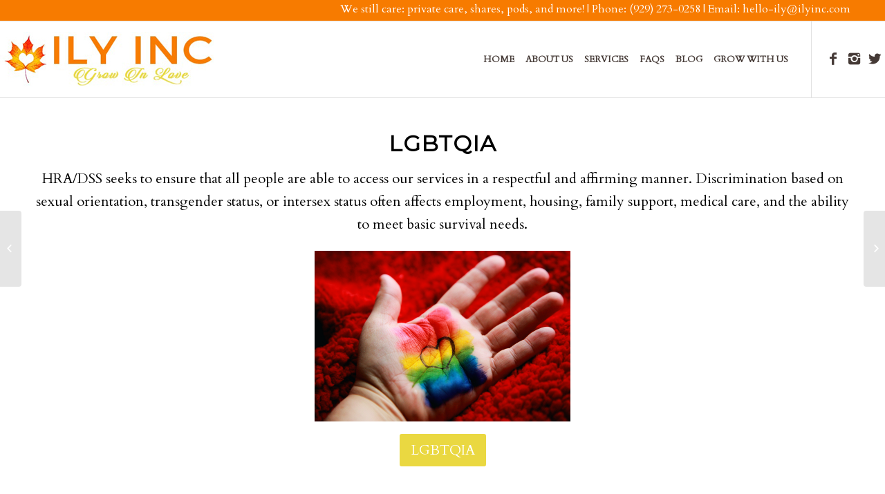

--- FILE ---
content_type: text/html; charset=utf-8
request_url: https://www.google.com/recaptcha/api2/anchor?ar=1&k=6LdwDAIqAAAAAOALDyH4dvR8IfBIaCPeHHnWnctD&co=aHR0cHM6Ly93d3cuaWx5aW5jLmNvbTo0NDM.&hl=en&v=PoyoqOPhxBO7pBk68S4YbpHZ&size=invisible&anchor-ms=20000&execute-ms=30000&cb=wtt72nkqkhlz
body_size: 48608
content:
<!DOCTYPE HTML><html dir="ltr" lang="en"><head><meta http-equiv="Content-Type" content="text/html; charset=UTF-8">
<meta http-equiv="X-UA-Compatible" content="IE=edge">
<title>reCAPTCHA</title>
<style type="text/css">
/* cyrillic-ext */
@font-face {
  font-family: 'Roboto';
  font-style: normal;
  font-weight: 400;
  font-stretch: 100%;
  src: url(//fonts.gstatic.com/s/roboto/v48/KFO7CnqEu92Fr1ME7kSn66aGLdTylUAMa3GUBHMdazTgWw.woff2) format('woff2');
  unicode-range: U+0460-052F, U+1C80-1C8A, U+20B4, U+2DE0-2DFF, U+A640-A69F, U+FE2E-FE2F;
}
/* cyrillic */
@font-face {
  font-family: 'Roboto';
  font-style: normal;
  font-weight: 400;
  font-stretch: 100%;
  src: url(//fonts.gstatic.com/s/roboto/v48/KFO7CnqEu92Fr1ME7kSn66aGLdTylUAMa3iUBHMdazTgWw.woff2) format('woff2');
  unicode-range: U+0301, U+0400-045F, U+0490-0491, U+04B0-04B1, U+2116;
}
/* greek-ext */
@font-face {
  font-family: 'Roboto';
  font-style: normal;
  font-weight: 400;
  font-stretch: 100%;
  src: url(//fonts.gstatic.com/s/roboto/v48/KFO7CnqEu92Fr1ME7kSn66aGLdTylUAMa3CUBHMdazTgWw.woff2) format('woff2');
  unicode-range: U+1F00-1FFF;
}
/* greek */
@font-face {
  font-family: 'Roboto';
  font-style: normal;
  font-weight: 400;
  font-stretch: 100%;
  src: url(//fonts.gstatic.com/s/roboto/v48/KFO7CnqEu92Fr1ME7kSn66aGLdTylUAMa3-UBHMdazTgWw.woff2) format('woff2');
  unicode-range: U+0370-0377, U+037A-037F, U+0384-038A, U+038C, U+038E-03A1, U+03A3-03FF;
}
/* math */
@font-face {
  font-family: 'Roboto';
  font-style: normal;
  font-weight: 400;
  font-stretch: 100%;
  src: url(//fonts.gstatic.com/s/roboto/v48/KFO7CnqEu92Fr1ME7kSn66aGLdTylUAMawCUBHMdazTgWw.woff2) format('woff2');
  unicode-range: U+0302-0303, U+0305, U+0307-0308, U+0310, U+0312, U+0315, U+031A, U+0326-0327, U+032C, U+032F-0330, U+0332-0333, U+0338, U+033A, U+0346, U+034D, U+0391-03A1, U+03A3-03A9, U+03B1-03C9, U+03D1, U+03D5-03D6, U+03F0-03F1, U+03F4-03F5, U+2016-2017, U+2034-2038, U+203C, U+2040, U+2043, U+2047, U+2050, U+2057, U+205F, U+2070-2071, U+2074-208E, U+2090-209C, U+20D0-20DC, U+20E1, U+20E5-20EF, U+2100-2112, U+2114-2115, U+2117-2121, U+2123-214F, U+2190, U+2192, U+2194-21AE, U+21B0-21E5, U+21F1-21F2, U+21F4-2211, U+2213-2214, U+2216-22FF, U+2308-230B, U+2310, U+2319, U+231C-2321, U+2336-237A, U+237C, U+2395, U+239B-23B7, U+23D0, U+23DC-23E1, U+2474-2475, U+25AF, U+25B3, U+25B7, U+25BD, U+25C1, U+25CA, U+25CC, U+25FB, U+266D-266F, U+27C0-27FF, U+2900-2AFF, U+2B0E-2B11, U+2B30-2B4C, U+2BFE, U+3030, U+FF5B, U+FF5D, U+1D400-1D7FF, U+1EE00-1EEFF;
}
/* symbols */
@font-face {
  font-family: 'Roboto';
  font-style: normal;
  font-weight: 400;
  font-stretch: 100%;
  src: url(//fonts.gstatic.com/s/roboto/v48/KFO7CnqEu92Fr1ME7kSn66aGLdTylUAMaxKUBHMdazTgWw.woff2) format('woff2');
  unicode-range: U+0001-000C, U+000E-001F, U+007F-009F, U+20DD-20E0, U+20E2-20E4, U+2150-218F, U+2190, U+2192, U+2194-2199, U+21AF, U+21E6-21F0, U+21F3, U+2218-2219, U+2299, U+22C4-22C6, U+2300-243F, U+2440-244A, U+2460-24FF, U+25A0-27BF, U+2800-28FF, U+2921-2922, U+2981, U+29BF, U+29EB, U+2B00-2BFF, U+4DC0-4DFF, U+FFF9-FFFB, U+10140-1018E, U+10190-1019C, U+101A0, U+101D0-101FD, U+102E0-102FB, U+10E60-10E7E, U+1D2C0-1D2D3, U+1D2E0-1D37F, U+1F000-1F0FF, U+1F100-1F1AD, U+1F1E6-1F1FF, U+1F30D-1F30F, U+1F315, U+1F31C, U+1F31E, U+1F320-1F32C, U+1F336, U+1F378, U+1F37D, U+1F382, U+1F393-1F39F, U+1F3A7-1F3A8, U+1F3AC-1F3AF, U+1F3C2, U+1F3C4-1F3C6, U+1F3CA-1F3CE, U+1F3D4-1F3E0, U+1F3ED, U+1F3F1-1F3F3, U+1F3F5-1F3F7, U+1F408, U+1F415, U+1F41F, U+1F426, U+1F43F, U+1F441-1F442, U+1F444, U+1F446-1F449, U+1F44C-1F44E, U+1F453, U+1F46A, U+1F47D, U+1F4A3, U+1F4B0, U+1F4B3, U+1F4B9, U+1F4BB, U+1F4BF, U+1F4C8-1F4CB, U+1F4D6, U+1F4DA, U+1F4DF, U+1F4E3-1F4E6, U+1F4EA-1F4ED, U+1F4F7, U+1F4F9-1F4FB, U+1F4FD-1F4FE, U+1F503, U+1F507-1F50B, U+1F50D, U+1F512-1F513, U+1F53E-1F54A, U+1F54F-1F5FA, U+1F610, U+1F650-1F67F, U+1F687, U+1F68D, U+1F691, U+1F694, U+1F698, U+1F6AD, U+1F6B2, U+1F6B9-1F6BA, U+1F6BC, U+1F6C6-1F6CF, U+1F6D3-1F6D7, U+1F6E0-1F6EA, U+1F6F0-1F6F3, U+1F6F7-1F6FC, U+1F700-1F7FF, U+1F800-1F80B, U+1F810-1F847, U+1F850-1F859, U+1F860-1F887, U+1F890-1F8AD, U+1F8B0-1F8BB, U+1F8C0-1F8C1, U+1F900-1F90B, U+1F93B, U+1F946, U+1F984, U+1F996, U+1F9E9, U+1FA00-1FA6F, U+1FA70-1FA7C, U+1FA80-1FA89, U+1FA8F-1FAC6, U+1FACE-1FADC, U+1FADF-1FAE9, U+1FAF0-1FAF8, U+1FB00-1FBFF;
}
/* vietnamese */
@font-face {
  font-family: 'Roboto';
  font-style: normal;
  font-weight: 400;
  font-stretch: 100%;
  src: url(//fonts.gstatic.com/s/roboto/v48/KFO7CnqEu92Fr1ME7kSn66aGLdTylUAMa3OUBHMdazTgWw.woff2) format('woff2');
  unicode-range: U+0102-0103, U+0110-0111, U+0128-0129, U+0168-0169, U+01A0-01A1, U+01AF-01B0, U+0300-0301, U+0303-0304, U+0308-0309, U+0323, U+0329, U+1EA0-1EF9, U+20AB;
}
/* latin-ext */
@font-face {
  font-family: 'Roboto';
  font-style: normal;
  font-weight: 400;
  font-stretch: 100%;
  src: url(//fonts.gstatic.com/s/roboto/v48/KFO7CnqEu92Fr1ME7kSn66aGLdTylUAMa3KUBHMdazTgWw.woff2) format('woff2');
  unicode-range: U+0100-02BA, U+02BD-02C5, U+02C7-02CC, U+02CE-02D7, U+02DD-02FF, U+0304, U+0308, U+0329, U+1D00-1DBF, U+1E00-1E9F, U+1EF2-1EFF, U+2020, U+20A0-20AB, U+20AD-20C0, U+2113, U+2C60-2C7F, U+A720-A7FF;
}
/* latin */
@font-face {
  font-family: 'Roboto';
  font-style: normal;
  font-weight: 400;
  font-stretch: 100%;
  src: url(//fonts.gstatic.com/s/roboto/v48/KFO7CnqEu92Fr1ME7kSn66aGLdTylUAMa3yUBHMdazQ.woff2) format('woff2');
  unicode-range: U+0000-00FF, U+0131, U+0152-0153, U+02BB-02BC, U+02C6, U+02DA, U+02DC, U+0304, U+0308, U+0329, U+2000-206F, U+20AC, U+2122, U+2191, U+2193, U+2212, U+2215, U+FEFF, U+FFFD;
}
/* cyrillic-ext */
@font-face {
  font-family: 'Roboto';
  font-style: normal;
  font-weight: 500;
  font-stretch: 100%;
  src: url(//fonts.gstatic.com/s/roboto/v48/KFO7CnqEu92Fr1ME7kSn66aGLdTylUAMa3GUBHMdazTgWw.woff2) format('woff2');
  unicode-range: U+0460-052F, U+1C80-1C8A, U+20B4, U+2DE0-2DFF, U+A640-A69F, U+FE2E-FE2F;
}
/* cyrillic */
@font-face {
  font-family: 'Roboto';
  font-style: normal;
  font-weight: 500;
  font-stretch: 100%;
  src: url(//fonts.gstatic.com/s/roboto/v48/KFO7CnqEu92Fr1ME7kSn66aGLdTylUAMa3iUBHMdazTgWw.woff2) format('woff2');
  unicode-range: U+0301, U+0400-045F, U+0490-0491, U+04B0-04B1, U+2116;
}
/* greek-ext */
@font-face {
  font-family: 'Roboto';
  font-style: normal;
  font-weight: 500;
  font-stretch: 100%;
  src: url(//fonts.gstatic.com/s/roboto/v48/KFO7CnqEu92Fr1ME7kSn66aGLdTylUAMa3CUBHMdazTgWw.woff2) format('woff2');
  unicode-range: U+1F00-1FFF;
}
/* greek */
@font-face {
  font-family: 'Roboto';
  font-style: normal;
  font-weight: 500;
  font-stretch: 100%;
  src: url(//fonts.gstatic.com/s/roboto/v48/KFO7CnqEu92Fr1ME7kSn66aGLdTylUAMa3-UBHMdazTgWw.woff2) format('woff2');
  unicode-range: U+0370-0377, U+037A-037F, U+0384-038A, U+038C, U+038E-03A1, U+03A3-03FF;
}
/* math */
@font-face {
  font-family: 'Roboto';
  font-style: normal;
  font-weight: 500;
  font-stretch: 100%;
  src: url(//fonts.gstatic.com/s/roboto/v48/KFO7CnqEu92Fr1ME7kSn66aGLdTylUAMawCUBHMdazTgWw.woff2) format('woff2');
  unicode-range: U+0302-0303, U+0305, U+0307-0308, U+0310, U+0312, U+0315, U+031A, U+0326-0327, U+032C, U+032F-0330, U+0332-0333, U+0338, U+033A, U+0346, U+034D, U+0391-03A1, U+03A3-03A9, U+03B1-03C9, U+03D1, U+03D5-03D6, U+03F0-03F1, U+03F4-03F5, U+2016-2017, U+2034-2038, U+203C, U+2040, U+2043, U+2047, U+2050, U+2057, U+205F, U+2070-2071, U+2074-208E, U+2090-209C, U+20D0-20DC, U+20E1, U+20E5-20EF, U+2100-2112, U+2114-2115, U+2117-2121, U+2123-214F, U+2190, U+2192, U+2194-21AE, U+21B0-21E5, U+21F1-21F2, U+21F4-2211, U+2213-2214, U+2216-22FF, U+2308-230B, U+2310, U+2319, U+231C-2321, U+2336-237A, U+237C, U+2395, U+239B-23B7, U+23D0, U+23DC-23E1, U+2474-2475, U+25AF, U+25B3, U+25B7, U+25BD, U+25C1, U+25CA, U+25CC, U+25FB, U+266D-266F, U+27C0-27FF, U+2900-2AFF, U+2B0E-2B11, U+2B30-2B4C, U+2BFE, U+3030, U+FF5B, U+FF5D, U+1D400-1D7FF, U+1EE00-1EEFF;
}
/* symbols */
@font-face {
  font-family: 'Roboto';
  font-style: normal;
  font-weight: 500;
  font-stretch: 100%;
  src: url(//fonts.gstatic.com/s/roboto/v48/KFO7CnqEu92Fr1ME7kSn66aGLdTylUAMaxKUBHMdazTgWw.woff2) format('woff2');
  unicode-range: U+0001-000C, U+000E-001F, U+007F-009F, U+20DD-20E0, U+20E2-20E4, U+2150-218F, U+2190, U+2192, U+2194-2199, U+21AF, U+21E6-21F0, U+21F3, U+2218-2219, U+2299, U+22C4-22C6, U+2300-243F, U+2440-244A, U+2460-24FF, U+25A0-27BF, U+2800-28FF, U+2921-2922, U+2981, U+29BF, U+29EB, U+2B00-2BFF, U+4DC0-4DFF, U+FFF9-FFFB, U+10140-1018E, U+10190-1019C, U+101A0, U+101D0-101FD, U+102E0-102FB, U+10E60-10E7E, U+1D2C0-1D2D3, U+1D2E0-1D37F, U+1F000-1F0FF, U+1F100-1F1AD, U+1F1E6-1F1FF, U+1F30D-1F30F, U+1F315, U+1F31C, U+1F31E, U+1F320-1F32C, U+1F336, U+1F378, U+1F37D, U+1F382, U+1F393-1F39F, U+1F3A7-1F3A8, U+1F3AC-1F3AF, U+1F3C2, U+1F3C4-1F3C6, U+1F3CA-1F3CE, U+1F3D4-1F3E0, U+1F3ED, U+1F3F1-1F3F3, U+1F3F5-1F3F7, U+1F408, U+1F415, U+1F41F, U+1F426, U+1F43F, U+1F441-1F442, U+1F444, U+1F446-1F449, U+1F44C-1F44E, U+1F453, U+1F46A, U+1F47D, U+1F4A3, U+1F4B0, U+1F4B3, U+1F4B9, U+1F4BB, U+1F4BF, U+1F4C8-1F4CB, U+1F4D6, U+1F4DA, U+1F4DF, U+1F4E3-1F4E6, U+1F4EA-1F4ED, U+1F4F7, U+1F4F9-1F4FB, U+1F4FD-1F4FE, U+1F503, U+1F507-1F50B, U+1F50D, U+1F512-1F513, U+1F53E-1F54A, U+1F54F-1F5FA, U+1F610, U+1F650-1F67F, U+1F687, U+1F68D, U+1F691, U+1F694, U+1F698, U+1F6AD, U+1F6B2, U+1F6B9-1F6BA, U+1F6BC, U+1F6C6-1F6CF, U+1F6D3-1F6D7, U+1F6E0-1F6EA, U+1F6F0-1F6F3, U+1F6F7-1F6FC, U+1F700-1F7FF, U+1F800-1F80B, U+1F810-1F847, U+1F850-1F859, U+1F860-1F887, U+1F890-1F8AD, U+1F8B0-1F8BB, U+1F8C0-1F8C1, U+1F900-1F90B, U+1F93B, U+1F946, U+1F984, U+1F996, U+1F9E9, U+1FA00-1FA6F, U+1FA70-1FA7C, U+1FA80-1FA89, U+1FA8F-1FAC6, U+1FACE-1FADC, U+1FADF-1FAE9, U+1FAF0-1FAF8, U+1FB00-1FBFF;
}
/* vietnamese */
@font-face {
  font-family: 'Roboto';
  font-style: normal;
  font-weight: 500;
  font-stretch: 100%;
  src: url(//fonts.gstatic.com/s/roboto/v48/KFO7CnqEu92Fr1ME7kSn66aGLdTylUAMa3OUBHMdazTgWw.woff2) format('woff2');
  unicode-range: U+0102-0103, U+0110-0111, U+0128-0129, U+0168-0169, U+01A0-01A1, U+01AF-01B0, U+0300-0301, U+0303-0304, U+0308-0309, U+0323, U+0329, U+1EA0-1EF9, U+20AB;
}
/* latin-ext */
@font-face {
  font-family: 'Roboto';
  font-style: normal;
  font-weight: 500;
  font-stretch: 100%;
  src: url(//fonts.gstatic.com/s/roboto/v48/KFO7CnqEu92Fr1ME7kSn66aGLdTylUAMa3KUBHMdazTgWw.woff2) format('woff2');
  unicode-range: U+0100-02BA, U+02BD-02C5, U+02C7-02CC, U+02CE-02D7, U+02DD-02FF, U+0304, U+0308, U+0329, U+1D00-1DBF, U+1E00-1E9F, U+1EF2-1EFF, U+2020, U+20A0-20AB, U+20AD-20C0, U+2113, U+2C60-2C7F, U+A720-A7FF;
}
/* latin */
@font-face {
  font-family: 'Roboto';
  font-style: normal;
  font-weight: 500;
  font-stretch: 100%;
  src: url(//fonts.gstatic.com/s/roboto/v48/KFO7CnqEu92Fr1ME7kSn66aGLdTylUAMa3yUBHMdazQ.woff2) format('woff2');
  unicode-range: U+0000-00FF, U+0131, U+0152-0153, U+02BB-02BC, U+02C6, U+02DA, U+02DC, U+0304, U+0308, U+0329, U+2000-206F, U+20AC, U+2122, U+2191, U+2193, U+2212, U+2215, U+FEFF, U+FFFD;
}
/* cyrillic-ext */
@font-face {
  font-family: 'Roboto';
  font-style: normal;
  font-weight: 900;
  font-stretch: 100%;
  src: url(//fonts.gstatic.com/s/roboto/v48/KFO7CnqEu92Fr1ME7kSn66aGLdTylUAMa3GUBHMdazTgWw.woff2) format('woff2');
  unicode-range: U+0460-052F, U+1C80-1C8A, U+20B4, U+2DE0-2DFF, U+A640-A69F, U+FE2E-FE2F;
}
/* cyrillic */
@font-face {
  font-family: 'Roboto';
  font-style: normal;
  font-weight: 900;
  font-stretch: 100%;
  src: url(//fonts.gstatic.com/s/roboto/v48/KFO7CnqEu92Fr1ME7kSn66aGLdTylUAMa3iUBHMdazTgWw.woff2) format('woff2');
  unicode-range: U+0301, U+0400-045F, U+0490-0491, U+04B0-04B1, U+2116;
}
/* greek-ext */
@font-face {
  font-family: 'Roboto';
  font-style: normal;
  font-weight: 900;
  font-stretch: 100%;
  src: url(//fonts.gstatic.com/s/roboto/v48/KFO7CnqEu92Fr1ME7kSn66aGLdTylUAMa3CUBHMdazTgWw.woff2) format('woff2');
  unicode-range: U+1F00-1FFF;
}
/* greek */
@font-face {
  font-family: 'Roboto';
  font-style: normal;
  font-weight: 900;
  font-stretch: 100%;
  src: url(//fonts.gstatic.com/s/roboto/v48/KFO7CnqEu92Fr1ME7kSn66aGLdTylUAMa3-UBHMdazTgWw.woff2) format('woff2');
  unicode-range: U+0370-0377, U+037A-037F, U+0384-038A, U+038C, U+038E-03A1, U+03A3-03FF;
}
/* math */
@font-face {
  font-family: 'Roboto';
  font-style: normal;
  font-weight: 900;
  font-stretch: 100%;
  src: url(//fonts.gstatic.com/s/roboto/v48/KFO7CnqEu92Fr1ME7kSn66aGLdTylUAMawCUBHMdazTgWw.woff2) format('woff2');
  unicode-range: U+0302-0303, U+0305, U+0307-0308, U+0310, U+0312, U+0315, U+031A, U+0326-0327, U+032C, U+032F-0330, U+0332-0333, U+0338, U+033A, U+0346, U+034D, U+0391-03A1, U+03A3-03A9, U+03B1-03C9, U+03D1, U+03D5-03D6, U+03F0-03F1, U+03F4-03F5, U+2016-2017, U+2034-2038, U+203C, U+2040, U+2043, U+2047, U+2050, U+2057, U+205F, U+2070-2071, U+2074-208E, U+2090-209C, U+20D0-20DC, U+20E1, U+20E5-20EF, U+2100-2112, U+2114-2115, U+2117-2121, U+2123-214F, U+2190, U+2192, U+2194-21AE, U+21B0-21E5, U+21F1-21F2, U+21F4-2211, U+2213-2214, U+2216-22FF, U+2308-230B, U+2310, U+2319, U+231C-2321, U+2336-237A, U+237C, U+2395, U+239B-23B7, U+23D0, U+23DC-23E1, U+2474-2475, U+25AF, U+25B3, U+25B7, U+25BD, U+25C1, U+25CA, U+25CC, U+25FB, U+266D-266F, U+27C0-27FF, U+2900-2AFF, U+2B0E-2B11, U+2B30-2B4C, U+2BFE, U+3030, U+FF5B, U+FF5D, U+1D400-1D7FF, U+1EE00-1EEFF;
}
/* symbols */
@font-face {
  font-family: 'Roboto';
  font-style: normal;
  font-weight: 900;
  font-stretch: 100%;
  src: url(//fonts.gstatic.com/s/roboto/v48/KFO7CnqEu92Fr1ME7kSn66aGLdTylUAMaxKUBHMdazTgWw.woff2) format('woff2');
  unicode-range: U+0001-000C, U+000E-001F, U+007F-009F, U+20DD-20E0, U+20E2-20E4, U+2150-218F, U+2190, U+2192, U+2194-2199, U+21AF, U+21E6-21F0, U+21F3, U+2218-2219, U+2299, U+22C4-22C6, U+2300-243F, U+2440-244A, U+2460-24FF, U+25A0-27BF, U+2800-28FF, U+2921-2922, U+2981, U+29BF, U+29EB, U+2B00-2BFF, U+4DC0-4DFF, U+FFF9-FFFB, U+10140-1018E, U+10190-1019C, U+101A0, U+101D0-101FD, U+102E0-102FB, U+10E60-10E7E, U+1D2C0-1D2D3, U+1D2E0-1D37F, U+1F000-1F0FF, U+1F100-1F1AD, U+1F1E6-1F1FF, U+1F30D-1F30F, U+1F315, U+1F31C, U+1F31E, U+1F320-1F32C, U+1F336, U+1F378, U+1F37D, U+1F382, U+1F393-1F39F, U+1F3A7-1F3A8, U+1F3AC-1F3AF, U+1F3C2, U+1F3C4-1F3C6, U+1F3CA-1F3CE, U+1F3D4-1F3E0, U+1F3ED, U+1F3F1-1F3F3, U+1F3F5-1F3F7, U+1F408, U+1F415, U+1F41F, U+1F426, U+1F43F, U+1F441-1F442, U+1F444, U+1F446-1F449, U+1F44C-1F44E, U+1F453, U+1F46A, U+1F47D, U+1F4A3, U+1F4B0, U+1F4B3, U+1F4B9, U+1F4BB, U+1F4BF, U+1F4C8-1F4CB, U+1F4D6, U+1F4DA, U+1F4DF, U+1F4E3-1F4E6, U+1F4EA-1F4ED, U+1F4F7, U+1F4F9-1F4FB, U+1F4FD-1F4FE, U+1F503, U+1F507-1F50B, U+1F50D, U+1F512-1F513, U+1F53E-1F54A, U+1F54F-1F5FA, U+1F610, U+1F650-1F67F, U+1F687, U+1F68D, U+1F691, U+1F694, U+1F698, U+1F6AD, U+1F6B2, U+1F6B9-1F6BA, U+1F6BC, U+1F6C6-1F6CF, U+1F6D3-1F6D7, U+1F6E0-1F6EA, U+1F6F0-1F6F3, U+1F6F7-1F6FC, U+1F700-1F7FF, U+1F800-1F80B, U+1F810-1F847, U+1F850-1F859, U+1F860-1F887, U+1F890-1F8AD, U+1F8B0-1F8BB, U+1F8C0-1F8C1, U+1F900-1F90B, U+1F93B, U+1F946, U+1F984, U+1F996, U+1F9E9, U+1FA00-1FA6F, U+1FA70-1FA7C, U+1FA80-1FA89, U+1FA8F-1FAC6, U+1FACE-1FADC, U+1FADF-1FAE9, U+1FAF0-1FAF8, U+1FB00-1FBFF;
}
/* vietnamese */
@font-face {
  font-family: 'Roboto';
  font-style: normal;
  font-weight: 900;
  font-stretch: 100%;
  src: url(//fonts.gstatic.com/s/roboto/v48/KFO7CnqEu92Fr1ME7kSn66aGLdTylUAMa3OUBHMdazTgWw.woff2) format('woff2');
  unicode-range: U+0102-0103, U+0110-0111, U+0128-0129, U+0168-0169, U+01A0-01A1, U+01AF-01B0, U+0300-0301, U+0303-0304, U+0308-0309, U+0323, U+0329, U+1EA0-1EF9, U+20AB;
}
/* latin-ext */
@font-face {
  font-family: 'Roboto';
  font-style: normal;
  font-weight: 900;
  font-stretch: 100%;
  src: url(//fonts.gstatic.com/s/roboto/v48/KFO7CnqEu92Fr1ME7kSn66aGLdTylUAMa3KUBHMdazTgWw.woff2) format('woff2');
  unicode-range: U+0100-02BA, U+02BD-02C5, U+02C7-02CC, U+02CE-02D7, U+02DD-02FF, U+0304, U+0308, U+0329, U+1D00-1DBF, U+1E00-1E9F, U+1EF2-1EFF, U+2020, U+20A0-20AB, U+20AD-20C0, U+2113, U+2C60-2C7F, U+A720-A7FF;
}
/* latin */
@font-face {
  font-family: 'Roboto';
  font-style: normal;
  font-weight: 900;
  font-stretch: 100%;
  src: url(//fonts.gstatic.com/s/roboto/v48/KFO7CnqEu92Fr1ME7kSn66aGLdTylUAMa3yUBHMdazQ.woff2) format('woff2');
  unicode-range: U+0000-00FF, U+0131, U+0152-0153, U+02BB-02BC, U+02C6, U+02DA, U+02DC, U+0304, U+0308, U+0329, U+2000-206F, U+20AC, U+2122, U+2191, U+2193, U+2212, U+2215, U+FEFF, U+FFFD;
}

</style>
<link rel="stylesheet" type="text/css" href="https://www.gstatic.com/recaptcha/releases/PoyoqOPhxBO7pBk68S4YbpHZ/styles__ltr.css">
<script nonce="QK4Mc5F4YDkJddqIVvY85A" type="text/javascript">window['__recaptcha_api'] = 'https://www.google.com/recaptcha/api2/';</script>
<script type="text/javascript" src="https://www.gstatic.com/recaptcha/releases/PoyoqOPhxBO7pBk68S4YbpHZ/recaptcha__en.js" nonce="QK4Mc5F4YDkJddqIVvY85A">
      
    </script></head>
<body><div id="rc-anchor-alert" class="rc-anchor-alert"></div>
<input type="hidden" id="recaptcha-token" value="[base64]">
<script type="text/javascript" nonce="QK4Mc5F4YDkJddqIVvY85A">
      recaptcha.anchor.Main.init("[\x22ainput\x22,[\x22bgdata\x22,\x22\x22,\[base64]/[base64]/UltIKytdPWE6KGE8MjA0OD9SW0grK109YT4+NnwxOTI6KChhJjY0NTEyKT09NTUyOTYmJnErMTxoLmxlbmd0aCYmKGguY2hhckNvZGVBdChxKzEpJjY0NTEyKT09NTYzMjA/[base64]/MjU1OlI/[base64]/[base64]/[base64]/[base64]/[base64]/[base64]/[base64]/[base64]/[base64]/[base64]\x22,\[base64]\\u003d\\u003d\x22,\[base64]/wp/CvhTDpD7Cu8OCeUNEwo4NwpZkZ8KsehLCssOOw77CkwHCp0pDw4nDjknDujTCgRV0wpvDr8OowocWw6kFasKIKGrCicKQAMOhwpjDgwkQwqbDisKBARA2RMOhGnYNQMOhdXXDl8Ktw7HDrGt9NQoOw7vCgMOZw4RVwonDnlrCoxJ/w7zChBlQwrgAZiUlV2/Ck8K/w6vCv8Kuw7I8NjHCpwZAwolhK8Kxc8K1wq3CkBQFfQDCi27Di2cJw6kJw6PDqCtzSHtRCMKww4pMw6h4wrIYw5jDrSDCrQDClsKKwq/DkDg/ZsKvwoHDjxkcRsO7w47DpsKtw6vDokDCkVNUb8OPFcKnBsKhw4fDn8K9Dxl4woHCpsO/dkM9KcKRGCvCvWg7woRCUXRoaMOhUGnDk03CtsO4FsOVeSLClFIhU8KscsKuw7jCrlZRRcOSwpLCmsKew6fDngtJw6JwCsOsw44XD2fDox1YGXJLw6IMwpQVVMOEKjdpbcKqfXrDtUg1XcOYw6Mkw53Ci8OdZsKCw67DgMKywos7BTvChMKMwrDCql/ClmgIwq08w7diw5nDnmrCpMOaJ8Krw6IlPsKpZcKGwql4FcOkw71bw77DtsK3w7DCvwjCsURuesODw780KQDCjMKZAcKKQMOMZgsNIWvCpcOmWTc9fMOad8Oew5p+PlbDtnUbCiR8wrp3w7wzVcKDYcOGw4vDvD/CiGJnQHrDqizDvMK2P8KzfxI6w4o5cQbCpVBuwr4aw7nDp8KSH1LCvUXDrcKbRsKwbMO2w6wTScOIKcKlXVPDqiVbMcOCwqvCkzIYw7TDh8OKeMKOesKcEU53w4l8w4Rzw5cLBnVcUGbChgfCrcOCDSsxw7zCncOewoXCsit+wpUfwpjDqD/Dvx5TwqvCisO5BsOfKsKlw6JiI8KmwpA0wqbDssKZXywvTcOCGMKKwpzDpFQAw7kLwq/[base64]/Cnhwkw6c5AQzDhcOXwqHCtsKowqTDqzt1w7nCk8OkLsO1w7sBw4cwMcKYw7hIOsO0wobDoV3Dg8Kiw6fCqjkCIMK9wq1mBB3Dg8K9AnLDtMODA3Z+bSrDgXjCmnFHw5cvTMKBf8Ovw5/ChMKVXBXCq8OtwqXDvsKQw6Fow7F3ZMK/woXCmsKfw4XCiQ7DpcK1HDRDeUXCjcOIwpQaKwJNwp/DtE1cVsKtwrINXMK1Q3/CiQfCv1DDqh49IQjDjcOQw69kDcO0Dj7CjcK8Dm1xwpHDo8KjwqjDgWTDjk1cw551dsK9NMKRSjgQwofCjALDnMOAGWLDr157wqXDpsO9wo0JKsOkWlbCjMKvfm/CtFo0WMO9P8K8wo3DnsK4RcKBKsOQPHRuwpnCosKUwobDrMKtIDvDpsO7w6lyO8K/w6HDqMKgw7x3GgbDl8KVUT07TVbDmsONw7zDlcK5WFRxKsODX8KWw4EBwr9CZ2PDjsKwwp4ywqvDiDvDvEXCrsKtQMKdPDhkHMKDw51zwp3DjW/[base64]/w7EsZcO0V2XClQXChg/CnnBKCsKYJsKtWsOPHMO2QMOzw68xC1t4HzzCjcONSh/DlsKlw7TDujjCqMOiw4xeSi/DvUbCg31Gw5AMWsKCa8Okwp9PdXQzZ8OgwpN8KsKYZT3DqgPDnDcNIxU4XcKUwqlaecKbwoZlwp5Dw4DCgnZcwoFXdT3DgcODYcO4OizDhzNaAGXDlWPCqsOzecOvHQBbcyTDs8ONwp3DjwrCvQAdwo/CkQLCtsK8w4bDu8O8FsO0w7vDhMKPZDcZDsKYw6fDv25Sw7vDjlLDhcKHBmbCr01HX0kmw6XCnnHCtsKVwrXDuEMswq0Jw5tTwqkUT23DpSHDusK4w7fDnsK+RsKJYmhKcR7DvMK/JyHDv2UFwq3CvlBnw7IPNXFKfgd+wpDCpcKUISU6wrXCnX9Iw7JdwpzDisOzSCvDncKWwr3Cg2LDsTdBw6/CtMKsFcOHwrHCuMOLw7Z2wphVI8OPEcKoBcOnwr3CnsKVw4fDj2jCtRDDs8OkEcOkw47CsMKJcsOJwqApaiHCgQnDrjdTw7PCkid/wonDssOGd8OaecOQazzDgUbDjcOrNsOtw5JTw77Cr8OIw5TDow0eIsOgNl/CuUzCmXXCrkrDjisCwqc2M8KIw7jDocKfwo9OZ2nCuGVILlDDgMOhYcKXazVZwooFU8O8VsOuwqvDjcKrLjXCk8O8wonCq3dEwrPDu8KdGsOsY8KfLRjCiMKuT8OdSyI7w4kowpnChMO9LMOgOcKZwoDCvi7CnnAfw6TDuiHDr2dOw4/CuxIsw6VaeEkaw71Fw4dsG03DuR/CpcKFw4bCpWTCuMKCG8OuKGBEPsKoB8O+wpbDqlDChcO/fMKOHD7DmcKVw5jDs8KRJgvCk8KgUsKdwqZewoLDgcOGwoXCjcOtYBfCun3CvcKrw4IbwqHClsKBPSlPJC1UwqvCgRBCbQjCo0dlwr/[base64]/DkTbCqQMAw4/DtTlCSH1GUMKxdQQGQijClsK/XngRHsOxPcONwp4ow6VkfcKDOFE3wqbCssKrAkrDtcKIH8Krw6JPwqU1fjh5wovCtAnDui1rw6xtw4U9MsKvwq9LbC/CmcKXfQ9sw5jDsMKcwo3Dj8Ovw7fDhVTDhU7CsV/DvGzDscK+XirChnUxC8KXw5wpw5TCl3/CiMO9FlDCpmTDncO3csOLFsK9wqLCrlwhw4U5wqcfE8KywpdbwrbCoWDDhcK0GmvCtQYLeMO2HGbDpC0+XG0YRsKVwp/DvMO6wo1QDgTCucKOYWJvw50RO2LDrUjCjMKfTsKzesOvYcKUwqrDiBbCqwzCt8KGw5UawotqIMKAwoHCjiDCn0DCpn/[base64]/ChC3DlE5BwpTDpwhxwrHDoDQac8OROEpqGMKVRMOKKjPDv8KxNsO2wozDicK+DTh1woZudD9Iw7B7w6TCqcOCwoDCkADCu8Opw6BGVMKBaH/[base64]/DpcKZbMOdw5saMMOxwpXCmApDG30Twq4xb2XDnXNEw5TCjcOmwrQxwovDsMOswpzCrcK6MDHCiS3CshLDh8KCw5R/[base64]/[base64]/DicODw5nDmBHDmWhQw6PDmnwYw7kYw6/[base64]/dBTCnTwew6fDiwzCuVEbdDEMADrCsAc0wqPDl8OoO05HGcKFwrhgXsK4w6TDu2UXMDIwfsORRMKDwrfDnsKQwqFRw4bDihnCu8Kwwrcrwo4sw6BfHkvCsQ1xw5zCrHzCmMKRScK3w5giwr/Cp8OARMOYfcO9wpk5YRbCjCIqecKvQMO0Q8O6wrYrdzDCkcOzEMK1w53DmsKGwo4tOFJtw4vCqMOcOcOzwrVyQnrCul/[base64]/CtMORAMKtQRFlC8KAwq/DukBABcKWWMOIw6NYS8OpOjoUHMOfJsOTwpHDkhVCbFsvw7bDh8KeMV3CrsK6w4DDtRnCpWXDjxHCrz81woXCrcK5w5jDqxoTCnFXwqR1aMKGwqsmwqjDpR7CkRbDuUxoCRfCpMK/wpfDucONCXPDg0bCo2XCuzHCtMKxZsKEJMO3wq5iIMKZw6hQVcKowo4TRMOnw4BIWHddXHfCr8OZMRfCk2PDi0DDgx/DkEF1JcKkWhdDw6HDiMOzw61swr0PG8OkYG7DmyzCkMO3w64yGgDDmsOmw7ZiScOXw5bDgsKkSMO0wpLCkyoWwpTDrWFGPsOowrnDhsOXGcK3CsOQw5UmZ8Oew5VjQsK/[base64]/[base64]/NXHDlsOGw6tQbD8OSFfDtcKqwoPDsw9fw6phw7EQJDTCjsOwwpbCrMKWwqJNHMKHwrHDnl/DpcK2XRoDwoHDukIgGcOvw4oWw7kUe8KuSSZIS21Nw7hzw5jCuUJQwo3Cn8KxPTzDnsKKw4LCo8KAwqbCgMOow5Y3wrwCw6HCon4HwovDoFMTwqDDjMKqwrdEw4PCn0MTw6/[base64]/ClcOfJ8OFfsKmwqxjw5DCt3HCvMKtZMOjQcOLwqx5HsOqwrZOwpPDjsOKdXUhf8Kmw594VsKjMkzDqMOnwpBxc8OBw5vCpD7CtRkQwpAGwpAoWcKod8KQOzXDl3xyasKEwrHDvsKbw4vDkMOew4PDpwnCtX/[base64]/DtC/ClVPCm8OZOcKiw6dewp/Ds8OaLcKfJi4YVsK8RzQqQ8O0PcONUMOiH8O0wqXDhVfDlsKGw7bCjg/[base64]/[base64]/Cn8Oawo3DoVjCi0rDtMO4wpd9wpLCscK9QMKvwohjc8Oww7rCuwRpK8KKwp8Gw70qwqLDu8K8woFgCsKgVsKjwp7DlivDi1TDlWYicyU5H3XCm8KIQMOnC35uGUHDjyFdMDg5w40IfkvDgjsTBzzCqnJFwqFow5lbAcOzPMONwq/Dh8Kqd8Kzw7MVLAQlY8KfwpXDuMOBwqZjw618w7fDtsKEGMOGw4ElFsKgwq4hwq7CosOcw7NqOsK2E8O5Z8OKw5Rxw7RIw6EGw7LCmQ1Iw6/CvcKnwqwHB8KwcxLCtcKODCrConXCjsO7w4XDkHYcw7DDg8KGV8K0YMOywrQAfXpBw5vDlMOfwrI3RRTDrsOJwq/Dhn4fw4fDgcOFemrDtMOhJTzCmcO9FAbDrkwzwqvDqS/DlGpQw7p6bMKjDWFhwofDgMKtw5TDtcKIw4nDtWNqH8OSw4jCqcKxHmZYw6TDj05Mw7fDmGRow7PCh8OcBkDCm3TChsK5AFt9w67CgMO1w54LwrnCmcOww7tUwqnCiMKzFXthQzpIAMO8w73CsWsSw7pWA3HDrMOoO8OEEcO5ADZnwp/DjB5fwq/CryDDrMOpw7ssYsOlwrlyZMKkd8OPw4AMw5jDscKKR0rCvsKKw7fChsOmwozDosKfYS1Gw6YIVyjDtsOyw6HDu8OPw5DDm8KrwrrCtQHCmRtDwpHCp8KpQgsFQS7DvGcswpvCnsKIw5rDu3DCvcOpw51uw4/[base64]/wovCqsKcwpDDrxRpw4Qgw4zCuMOowrcpSsKqw6rCtC3CmGPDnsKow4k3TMKNwr4Sw7jDlcKcwpzCpQ/CmScGJcOHwqN6SsOaNsKsSGt3Rm1Nw4/Dk8OybXA1UcOqwrUMw5Fgw4QXOW9YRDAWOcKPcMKVwq/Dk8KEwojCtmbDucKFHMKmGsKmFMKuw47Dn8KNw7zCpDbCkCE+HkpuSWLDicOHRMO1I8KNJsOgwo48JmlXVGnDmRrCq1YPw5zDkHkkWMKHwqfDlcKCwrZ0w71Hwr3DrMKPwqrCosKQOcKxw6nCjcOkwrAzNRPDlMKOwq7Cg8OEAT/DhMKDwpXDmMKVIA/DvEE9wqdIJMKpwrnDhBJow6QhaMObcWA8SXd/wozDmUwwLsOaacKceGkGTnhpLcOIw6LCoMKVa8OMAR90J13ChSQwXGnCt8KRwqXCokjDul3Du8OVwpzCiS7DgzvCjsOvTsKUE8KBwp/Cr8O3PsKIQcO/w5vCgA3CiknCh3oTw4rCiMOeNApHwpzDiDVbw5oSw7dHwpx0ClExwpAtw41lfRdNUWfDmG3DicOuLSNnwocOWC/Cmk08VsKPGMO1w5LCiC7Cv8KUwo7CvcO/YMOEXz/DmAtpw6vDnmnDmcOHw587wqDDl8KYEC/DnxUEwozDgAZEXx3CqMOGwqwAw4/[base64]/CnMKtP0N2wp/[base64]/DgRtdO8Kab08OUEFHDMKVCsOsw7DCrXjCtMOTw6wcwq3DugrCjcOlWcKXXsOWBn4fe25BwqM8dFfDt8KUQlVvw7rDoX0cXsO/XBfDk0/[base64]/CssOFecOED8Odw7NkwpYuwq8GDFrDuMOQNcOtw5QUw7hNwpw/dwZBw5J0w6Z6CcOzPVpdw6vDvsOww7XDt8KWQgTDvAnDqibDgX/CgsKSfMO0aA7DmcOmWcKBw61sGX3Ds1zDhEDCmyEdwrPCkW0ewrHCssKHwq5Ywr18LkbDt8KXwpo6OVMCbcKWwoPDnMKYBcOuHMKuwpZkNsOOwpLDlsKDJCFaw67ChhhLQjN/w5TCnMOKT8OMdhbCgnhmwp5EJ03CvsOMw7xKfmNyCsOvw4lJdsKUHMKqwrRAw6F2XBPCu1JewqLCq8K8MHl8w6c4wrYAe8Kxw6DCt2TDicOdWcOvwozCr11aMQPCicOGwrPCpUnDt3Yjw5tpIWzCnMOrwo0mBcOedcK+RHMUw4/DlHQ7w6FmUFzDv8OlMENkwrR7w4bClMKdw6pOwqnCoMOqF8Khw6AiMghKJjhUdcOeN8Ozwpoywr4ow5BETcOfYgxsKjc6w6bDqyrDlMOAExMgb2cJw7/Cq0RNTUFJCkDDqE/[base64]/Dtx3CoMO5w7TCukhgFMO8w7LDnygTHXHDmW4Lw70/CcOqw7RNRELDhMKjUE4vw4JiSsOUw5fDj8OJIMK+V8K1w7bDv8K/FChLwrg5QcKQaMKDwqnDlXPCr8Opw5nCrDovccOfBhHCrhonw4tqclJzwp7CjW9uw77Cl8OHw4gJfsKyw7/[base64]/CqsOnYsOCZntxwrMib8K5wqHCiQzCjsK8b8OTdCTDt2VrF8OEwoJcw7LDmsOFI3VzKmRnwrljwrgOJ8K1w50/wrbDlV1/wqbCnl1KwoHCg0t4F8O6w57Ds8KWw77CvgpLGg7CrcKeT3B9YcKjPQjCvlnCh8K/[base64]/OsOCLzh7T8KNwp1KasOwPMKBd8KkUTrDg25CHcK+w4F8wqnDtMKcwqrDncKHbyAxwqhcOcOewrrDrcKzdcKlBcKEw5J1w4FHwq3DnljCvcKUOXgEVGXDoGnCuGgjZVQkX1HDoD/DjXLDkcOxdgkLcMKowrXDhw3DlxPDgMKswqrDucOiwqxRw41cH2vCvnTCryTDoi7Dpl/[base64]/[base64]/[base64]/DjMKsFsORF8KNwp1XUMOrRsKvwplSSxnDvgXDhxw9wpY8WVTDksKER8KBwpgRYcKacsKaHFvCq8OhYsKTwqzCmcKjJh1VwohZwrXDkzZVw7bDn01LwrfCr8K/[base64]/[base64]/[base64]/LibDqsKMwo0cw7pobsKpw7XDmsO0wrLDg8OkeVHDmXp7GFPDmWlySig/[base64]/Dt28SwrdRwoBVFMKrw4/CnX7CiV3CpcO4X8KWw7HDnMKiCcOcwojCgMO4woQBw5lMcmLDm8KBVAhAwpHCncOnwrvDpMKIw5hzw7LDl8O6woMZw4DClsOEwpHChsOHdj8ETyDDpcK9GsKSex7Doi1sanTCpxhzw5rCsinCl8Otwp0+w7hBQ0Z5U8Krw49/[base64]/V3TCusK7w4XChDzCpsKtw6nCscOKT8KLeBELasK5GyYswqxTw4fDjSZ4wqZzw4dEaiTDtcOww55jFsKjwovCogdwdMOlw4zDnHzCrzESwogLwqwLUcKSVz1uw53DgcOPTlkLw4BBw43Doi0fw4/ClBRFdhPCpG0WasKSwofDgkVqVcOAYWh5J8O3A1gEw4DCu8OiByPDmcKDwq/DkQAUwr7CvMOtw7MOw5bDksO1AMO7SglxwpTCkwHDiE41wrPCsRpjwo/DncKBd089aMOqOUppXF7Dn8KLIsKuwrLDhsOjVFM+wqB6JsKgcsOULsOhPcOlU8OvwoLDs8OSLkXCiEUswpnDqsKTKsKZwp15w4bCs8KkL3l5EcKRw7XCiMKAUFU7DcO/wod1w6PDg0rDgMK5wogCBMKhWMOSJcK5worCnMOzcHlww7Fvw6U7wqjDlV/Cj8KFFsO6wrvDlD1ZwrRjwpgyw4lcwr/CuV7DilzChF8Nw4nCosONwr/[base64]/[base64]/CvMO2wqMYw5MLwrPCscK6wrVLdVYECsKZVcKOwodxw45bwqQzSsKuw7h3w7RKwowsw6vDvMOuAcOKdjZFw63CgsKNH8O2ARDDt8Ojw73DqsKxwrQyesKowpXCoH7ChsK2w5/ChcKsTcOSw53ClMOIGcKNwpfDiMOmfsOqwrVrNcKEwofCiMKuUcOCF8OpKCXDqz8+w59rw4vCi8OdHcKBw4fDhFNlwpDDosKqwo9jah3CvMO4S8KnwqbDu3/CkRkfwpVxwqoAw5M8Fl/DkSYRwrrDq8OSM8KQJjPChMKAwppqw6rDrXEYwoF0YFXCoWPCs2E/wo4fwrMgw79ZYGfDisKVw4UHYzNIUlI7QFJsa8OKIzMCw4Bxw6bCpMOywqk/NUVnw445CCFzwqvDhcOpGkrCgWRbGMK4b1ZXesOZw7rCmcOgwqkpF8KYMHZiB8KYUsOdwoMifMKuZR/[base64]/DjVLCrsKDeSjCv8OuwqPDqMOPM3AZOVw7w6wPwpx4w5RvwroODEHCpDDDlxvCvEU2EcO/[base64]/Cqm3Di8KNBHHDkBR0DUvClsOvwpPDosK1wrnCrsOGworDmABIZjsRwozDuRAqY3QAHHk3XMOawo7DlxxOwpfDuytPwrx2TMKfNMKrwq3Ct8ObdgPDvcKXUUAGwrnCj8OVeQ1fw512XcOowp3Dr8OLwrY0w7A/wp/DhMKRRcObeFEEI8K3wqczwpXCncKqYsOvwr/DqmzDqcKxCMKIScKjw6xpw7HClhRmw47CjcOpw73DugLCoMO3VMOtXGhKIWwWWQduw5tbIMKvAsK4wpPCoMOjw7XCuDTDrsK2VFnCs1zCo8Obwp1kCWcRwqNnwoN/w5LCvMOPw6XDpMKUZcOXDnkRw7kNwroJwpkSw7/[base64]/DmThLIsO+LMK7MMKPYTAlQxVFw4LDqVZfwpIDEcK6w5LCi8K2wqhIw7Y3w5rCnMOLf8Kew5pNVF/DhMOte8Owwq0+w6hCw5bDnMOiwqY/wrTDr8OAw7hFw4HCusKqw5TCisOgw5AZIgPDnMOiP8KmwpjDvHEyw7DDvFZ9w6gww50FNcK3w6IHw4Jcw5rCuCtuwrvCscOebGDCshcPMTlXw5VQMMKpQgQAwpxZw6bDqMOTLsKdWcOmZB/DhcOpYDLCusK4ekU2P8OYw7fDomDDr1E3JcKlMV3CicKSWD8wQMKGw5nCrcOQPWdfwqjDo0LDkcK7wpPCpcOqw7Icw7XCozohwqlYwo4zwp4YVjjCh8KjwosIw6RnOUk2w7A5F8KUw7rDtREFIMOvUcOMMMOjw6/CisOSJcKWccKlwozDtX7Dl1vDpizDr8OkwqLCtMKeL3rDtEFOfMOdwo3CokdCLiF4OGx0fsKnwoIXCEMDGGo/[base64]/DssOhwpldw4cCwoLCvDI3QcK7MjF1ZEfCg8KvCD4nwpLDrsKDJcOSw7vCrDMNLcKdZsKJw5PDg3JIdFPCjhZjT8KKNsOhw4l9JSLCisOAUgVHRCBdGSdjPMK0MW/[base64]/[base64]/[base64]/DrcOSYSxjw7rCj8OBJB0mES3Dq8Kpw5pVD3YRw5QMwo7DosK8e8OWw4kew6fDr0PDp8KHwp/Dn8O/fsObfMOlw57CgMKBF8K7ZsKKwqDDm27DhEjDsFRROHTCusOfwojCiWvDqsOmwpFGw6PCjBFdw5LDhlQ0dsKkIHrDv0fCjH/DtibDiMK9w6ccHsKga8OWTsKtA8O9w5jCrsOOw4oZwotRw69OaE/DvjLDsMKpa8Oxw70qw5/CvFvDqMOGH00oOcOIacK1JmjCpcOfHhI6GcOhwrVRFE/Dold0woYCfcKBOnMaw7fDkErCl8Ogwp1oT8OywqjCkSghw4JKYMO8HAXDgljDm0VWeAbCusOGw5DDkTAKO28NJ8KGwrsowr5Aw5bDgFAYNyzCjRnDqsKwRT/Dq8OswqAcw68MwoVvwrofbsKDZTFtasOtw7fCtWoWwrzDjMKzw6YzVsOTAMKUw50HwpXCn1fCssKsw5jCmsOowpBnw5nDusKzaj9yw6fCh8KBw7gNTsO0Zx4Aw5oLR0bDt8O0w6RzW8OcdC1Nw5vCpHV/UFEnDsObwobCsgduw4Fye8OoJcKmwojDnxnDkSjCoMK6CcOjTjXCqcKXwoLCpEpSwr1dw7Q8EcKpwoJjSxbCvhYpVzMQQcK2wqTCjQ1vUh47w7vCt8KSfcKIwp/DhVHChkTCpsOswqIEYRdSw7E6PsO+N8OQw77DpUEoXcKewp1FQcOVwqrDhjPDrG/CiXhAccOsw68Ewop/wp5mbB3CnsOuVXUNEsKRdEYWwrkBOnDCi8KKwp8vcsKJwrBmwobDocKYw6g5wrnCi3rCksOpwpMgw5TDiMK8wr5FwqENdcK8BsKhOhBUwrPDv8OMw6DDkwjCgQZrw4zCi1QiCMKAXl81w5IJwphWCU/Du2lHw6d5wr3CisKwwrjCsl9TEMOpw5vCo8KEEsOAM8OOw6sLw6fCh8OKY8ODVcOed8KEUgbCqBtowqTDpMOow5bCmiLCpcOcw7BwSFDCuXN9w4NUfkXCpTrDu8OkeHZrc8KnAcKEwo/DiGtTw4vCkhTDkgLDiMOawqAwX1/Cr8K4Sj52wowXwqcxw7/CtcK2VAhGwpPCrsK/[base64]/[base64]/Dr0YzXcK/YGrChMOPw6HCucOOFMKaw6pXb8KZfsKDSGE+BiLDmiRqw48Mw43DpMO1DMOzbcO2G15JeT7CnQAYwrTChWPDtytlYEcpw75hRMKhw6luRgrCpcO6ecKYY8O6KMKRYlpcJinDtVHDu8OkT8K/ccOaw7TCvDbCscOSR3oaIBXCmMKnRlUUNDE2AcK+w7/DkTnCljPDpzoSwoV/[base64]/e8OWGsK3w63DoMO+wr/DucKUwrktJsO0wr/Cv8K3AsK+w50NcMKWw47CkMOkXMK9AQnCrD3DhsOZw4hFYkwuZsKJw7nCuMKcwrkJw7tNwqQ1wrdmw5hHw6p/PcKSDXUuwq3CgsOiworCncKYbBcKwpLCncKPw7BEVCzCl8OCwrgcAMK9dAFBLMKbBHhrw4YhNMO0FxxZfMKDwr5rMsKsdT7Cv2lEw6hzwofCjMOHw73CqU7CmcKWFcKuwrvCusKXdhLDvMKnwp/CkTDCmEA3w5XDoxAHw5loYRzChcKBwr3DrHPCkk3CssOPwoZNw4Mww7RewokPwobDvxwHCcOHRsO/w6bCsAchw6NZwrEbMcKjwpbCoCvCv8K3Q8OkRcKgwrDDvnXDniVswonDh8O7w7kawr1HwqrCpMOLa1rDoFBSHVLCrzTCmFHCpj1TJkLCuMKCCC94wo/[base64]/DuWDDh0p/w5NVVcKBY3LDu8OFG8OrFBTDoA0bw7/[base64]/[base64]/wocbw6HDpD0gw6k/b3UXVQ3Cpx1QwpTCq8ONY8KeGcK7YiLDusKqw6/DmMKnw7odwoFEMX/CqTvDjE1OwovDlH0fKXLDqEJtSD8Rw4jDj8KCwrV2w5LCrsOjCsOCKMKIIcKPCGtVwoTDvWXCmhLDow7Ckx3CvsKxHsKRV18SXkdiaMKHw4tZwpQ5RcK/w7PCq04ZBmYOw4fDjkAqYinDoDcnwrfCkjlZJcOlWsKvw4HCmX9lwqNvw63CtsKVw5/CuiUJwpFTwrVvwoPCpCtSw4k5Ows+wo0YCMOhw7fDrXgzw6s7J8OYwoTCicOtwpTDpm19T3APPS/CusKXZxPDpRlsX8O9JsOHwohsw6fDmsOsWHxiRMKITMOLQ8OPw78WwrDCp8K8P8K3NsO1w5ZvbiFrw5gVwoFBUwIhA3zCucKmbG7DlMKBwp3Crg3Dv8KlwpTDhwQZThQfw4vDq8OfMmcWw4xWMyQ5GRnDjAoxwozCqcO/[base64]/ayt5w7tawojCri4dw6gUwoU8woscwqgBwppnwpIwwobCsxPDnygVw5bCm2MWFFo8AWItwrc+E3c+DDbDnMOUw6DDhH3Dv37DkhLCsnw6I2NxX8OWwqXCsw5KScKPwqB5wqjCvcOEwrJmw6NZQMOYGsK8JTjDtsKDw694McOWw7Nkwp/CiC/Dr8O6KQXCt08wQyHCiMOfSMKmw6wAw57DhcO9w47CgsKkAsKawrp1wq3CsSvDu8KTw5HDkcKbwrdPwq1cZSxuwrQoLsO7HsO9woMdw5bCp8Oyw4xiACvCrcO/w6fCjzjDlMKJBcObw57DrcOsw7bDscO0w6vDqiRDPhkyHsOUdCjDuCbCj1oEeWcxTsO+w6bDtsK6W8Kew7c1AcK5EMK8wqIPwpkIRsKLw4FTwrPCgGtxRDksw6LDr1TDncO3IEzCusOzwo8nwoTDtBjDuRViw7wFXMOIwokhwoxlC2fDi8Oyw7gtw6nCrz/DgHsvK3nDi8K7LwACw5o9woUrMiPDvkvCucKRw4okwq/DsmM9w6ogw5xDIn/[base64]/DrXnDncOgUWZrw6TDo8KtwqUWwrHDqULChHHDpVzDmHk3DyPCpcKPw41sB8KDPgR3w6kcw6tpwpXDiQ8SBcOyw4jDg8Kpw77Dp8KnIcKpNMOAXsOpYcK/[base64]/Ohlxw67Dux/Dn8KWc8OndMKHIMONQsKTdMK1wrVZw49jeznClDUeCGnDkgfDiyMrwpERISBjWxAYEy/Cs8K1RMOoGcKBw7DDlA3CggrDl8OqwobDv3Jmw5LCo8O+w5UcCsK2cMOHwpvCvDLCiCTDnS4ESsK4aknDiTZpB8Kew5www5NgXsKaYQI+w7vCvxE3eQ8RwobClcKSLS7DlcOiwoLCjcKfw4tZXQVrwrDCmsOhwoIafMKlw5jDhcKiccKrwqPCt8KWwofCknUjbcK/wphbwqdDPMKjwqXCnsKIMXDCksOpTmfCrsKNHzzCq8OlwrfCilTDnBjClsOlwqhow4bCk8OZB37DuR/CkXrCm8Ocw77DmBPDqjARw4Zqf8ObV8O9wrvDiD/[base64]/wqfDmDPCtxAUw7rDlUjDtw/CnWpYw5oZwoLDsyNzCGbClE/DhMKwwrVPw5ZvO8Kaw5vDmWHDncOzwoF/w73DkMO6w6LCsB3DqcOvw50fTMOMSg3CsMKNw6lyd343w4VYVMOTwr/CjkTDh8OqwobCjhzCssOUW3LDkTPCozfCskxcZMKXZMOve8KLT8K8w5dqVsKwFUB/wqJ0HcKbw4bDpAYFJ01UW35lw6/DkMKyw6IwWMO1EBoQfz5cYcK/DQpZJB17ChZ3wqs1X8OZw7Qvw6PCn8ONwqxaSx9JH8KOw6VTwpzDmcOQGcOEScOzw6/CmsK+Egsywp3ChsORFcOeecO5wpHCgMOywp5kf0gnVsOQcAxsGXUrw6nCksKzeG1LUGENA8Kowohow4dcw5w9wqp6wrDCrEQJVsONwqAsB8Onw5HDm1EQw53ClCvDrcKiRxnCl8OMFmsFw7ZGwo5nw5pCBMK7QcOieEfCo8OgTMKgeRRGBcOnwpZqw4R9HsK/RVArworCiDB9WsOvIFXCjFfCvsKNw6/Dj3JNfcOGQsKIDjLDqsOAGzfCucO4cWvCrsKbXGvDpsKxICPCji/DgkDChTDDlmvDjgUswpzCnMOyT8Kxw5YWwqZEw4XCh8KhGWVXBTdVwpXDm8Kjw7MBwonDpWnCnR4yOm/[base64]/[base64]/w7xoEXhWAg1QwrrDtcKHbsOYScKPPj7CpRzCsMKUw4QNwpAgJcKpUxlPwr3CjMKhXi0ZbivCisOINGXDoRNUe8OIQcKYWSt+wrTDscOLw6rDvxEZB8Olw5PCkcOPw6kuw5o3w7guwq7Cl8O+UcOjO8Kxw44VwoIqEMK/LzcLw5fCtCUZw7/Csm1DwrHDi1vCjVYXw7bCscO/wplPDwrDvsOEwoMSNsOFdcO+w4tLEcOYMm4BV2rDqsKDBMKHCsOaNA0EaMOvLcKBWWR6LxfDgMKww7l/QcOAc0gXDU5uw6LCqMOdV0PDng/DmzPDmjnClsK3wpZwA8KTwpnCiRLCusOpHArDrQwBUiQQFcKoQcOhQyrDonRQw5M5VhnCocKrworChsOcfFpZw6/DsUhXYCPCosO+wp7DsMOfw4zDpMOVw6fDucOZwrhPc0PCnMK7E3kPJcOjw7IAw4/CiMOXw53CuFHDrMKEw6rCpsKCwp0ZOcK+KGzDisKqdsK2RcOXw7PDvAxrwqR8wqYHT8K3GAjDoMK1w6DCh3PDvMOjwoPCnsO1ETUrw4jDocK0wrfDiz56w6Zea8Klw6EuKsO0wot0wqB0V2R5RF/DjGFSX0IIw4VPwrPCvMKMw5XDnRdtwrpKwrIxMlVuwqbDicOtV8OzB8KoUcKIRG4Uwqhaw4zDgnfDgifCv00AIcK+woZcVMOFwqZFw73Dm2nDpUs/wqLDp8Ovw57DncOcI8OlwqzDqsOiwrBYacOrbXMvwpDDisO0wr3CgG1TByUnAsKcD1vCoMKWaDDDlcKJw4/[base64]/DhMKsAj0Lw5LDrCFZPcKXwpEnambDjTUjw6sWIn5qw5vCh3d0wo7DgMOMd8KKwr3CjgTDg3tnw7DDqDo2WWdCA33DtiY5L8OsZhnDvMKkwpQSQAdpwq4pwpxJA2/Ci8O6D2tUSndAworCn8OKPBLDsnfDoG00SsOoZsOuwqpvwqXCisO4w4TCmsKGw4M+HMOpwoQWMMOew6TDrVPDl8Obwr3CpSNHw4PCnRPCvAzCi8O6RwvDlDZOw6XCjis8w6HDsMO2w5PDgzfCqMO0w7RfwpzDpWDCosK/[base64]/GcOyw7zCnhXDh8K7wpHDoWBYccO6wrdsAcK8wobCk0BXFQzDu0gTwqTCgsKbw5JcB3bDiVJzw5fCgWIeJUPDuzlqTsOuwpd+I8OZSQh7wojCvMKkw4XCnsO/w7XDvivDpMOywrjCiRPDj8OUw4XCu8KWw791Bz/[base64]/DpMOJU8Kpw7vDscOzf8ODwrJRLMOYLXrCo2TDk2TCgsKRw4/CvwsYwq5IF8KdFMKJF8KbGMO2XTDDosOIwoYlNRfDrAl6w47CjihYw6xEZVlNw740w6hNw7HCnMKJPMKqTxM4w7Q/[base64]/Dm8ONfsOKH8Kkwp3CnsKswr0EwpLDrsKgNcKNw4hEw4FVTzU3KRs0wobCusKCBFvDtMKHV8KeFsKDAi7CqsOKwpvCuDEKKH/DrMKPAsOZw5YhHxXCr3U8wobDgwzDsWfDiMO4EsKTbnfChjbDoiPCkcKdw7nCr8OKwojDhyQywq/Dn8KaJMO3w7JdR8OrTMKqwr5COsK9w7pXQ8Kqwq7CsXMleQHCo8O1MwUMw7ZHw7nCosK/PsOJwolzw6nCncO4M2IhK8K4GsOqwqfCq1jCgsK0w4XDpcKuB8OZwp/DucK1JHTChsKiU8KQwpI9WEsMRsOQw40lBsOLwo3CpQDDo8KUYijDhHfCpMK8CMK+w57DgMKww4wSw6Vbw6l7w5Q/w4PCmER0w6vDiMO1U2t1w7wXw55/w7cawpAYI8Kjw6XCjGACRcOSBsO1wpLDlcK3NVDDvg7Co8KZAMKnUgXCocObwo7CqcKCbSnCqGM6w6Nsw5TDh1QPwqEyWlzCiMOFLsKJw5jCoz88woQoCzzClAbCkAkjEsONLRLDuGXDjhjDqcKXLsK9YUTCisORFyJVUcKJfRPDtsKgcMK5XcOKwoQbbg/Dp8OeM8KID8K8wojCrMKfw4XDvEfCtwEDY8OdPlPCvMO4w7BWwqzCtcOFwqHCpg0Dw54BwqXCqk/CnwVJXQtKD8OMw6jCj8OmQ8KpTsO4RsO6MCx4eSR2G8KVwq42Z3nDmMKKwqrCmiclw7XCgndJJsKAcSjDscK8w7LDvsOEeQlhVcKsUnvCkSMSw4LCg8KvN8OUw7XDkRrDpyHDsWfCjyLCtcO4wqDDs8KGw7lwwqbDs2zCksKhFgBxwqELwo/DucOywqzCicOGw5VlwpnDscK5c0zCvmfDj1B9GcOoUsOARl97MhHDqF8hw5k0wqzDr2gfwoEtwopFBRPDtsKKwoTDhcOWF8OjFsO2Ll/Dsw3CpUjCuMKqC3rChcOFEj8fw4XCgGTCicO0wrzDgTfClBMgwq9HQcOFc0wCwooxHgXCgsKmw4Jaw5IydALDtF1DwpEkwoDDijHDvcKrwoZqKBDCtDvCp8K/BcK8w7l4w4RBOMO2w57Cj1DDvgTDisOWfcOzWXTDn0RyBcORfSxPw4HDsMOZbwXCt8K6woBABg7DscKww6LDp8Opw4ROMlrCli/[base64]/CnlR1YcOxwromwobDiHjDjVzDocOSw4PDo0rCsMO6w43DqcKUfVVNDsKbwrXCtcOkFXPDmXHCssKYYnnDscKdfsO7wrfDglbDv8ONwr/CnCJww54Bw5HCgsOAwp/Cri9zQzHDmnLDoMKsKsOeag\\u003d\\u003d\x22],null,[\x22conf\x22,null,\x226LdwDAIqAAAAAOALDyH4dvR8IfBIaCPeHHnWnctD\x22,0,null,null,null,1,[21,125,63,73,95,87,41,43,42,83,102,105,109,121],[1017145,681],0,null,null,null,null,0,null,0,null,700,1,null,0,\[base64]/76lBhnEnQkZnOKMAhmv8xEZ\x22,0,1,null,null,1,null,0,0,null,null,null,0],\x22https://www.ilyinc.com:443\x22,null,[3,1,1],null,null,null,1,3600,[\x22https://www.google.com/intl/en/policies/privacy/\x22,\x22https://www.google.com/intl/en/policies/terms/\x22],\x22KbbBm6kuTq+EDKMQugMqlqaPgdOjYYFQut7LJ7j6ivs\\u003d\x22,1,0,null,1,1768598061759,0,0,[105,101],null,[162,118],\x22RC-9VP4bKHqb6fAAg\x22,null,null,null,null,null,\x220dAFcWeA78nHaBh06BzcvFAnUEDF4cV3mBu_E2h3jJpN0keZE1m4jlS67V--K8qdLn5PZ3w5-jZl3b2F6yV8E7TVPIbCoQjLLd9A\x22,1768680861719]");
    </script></body></html>

--- FILE ---
content_type: text/css
request_url: https://www.ilyinc.com/wp-content/themes/enfold-child/single-post-style.css?ver=1.0.0
body_size: 2394
content:
/* ============================================
   Enhanced Single Post Design - CSS Styles
   Add this to your child theme's style.css
   ============================================ */

/* ======================================
   CRITICAL FIX: Featured Image in Content
   Prevents the image from being cut/cropped
   ====================================== */

/* Fix for Enfold theme big-preview image container */
.single .big-preview.single-big,
.single-post .big-preview.single-big,
.template-single-blog .big-preview.single-big,
.template-single-blog .entry-content-wrapper .big-preview {
    position: relative !important;
    overflow: visible !important;
    height: auto !important;
    max-height: none !important;
    padding-top: 0 !important;
    padding-bottom: 0 !important;
    width: 100% !important;
    margin: 0 0 30px 0 !important;
    float: none !important;
}

/* Fix for the link wrapper around image */
.single .big-preview.single-big a,
.single-post .big-preview.single-big a,
.template-single-blog .big-preview a {
    position: relative !important;
    display: block !important;
    height: auto !important;
    padding-bottom: 0 !important;
    padding-top: 0 !important;
    overflow: visible !important;
    width: 100% !important;
}

/* Fix for the actual image */
.single .big-preview img,
.single .big-preview.single-big img,
.single-post .big-preview img,
.template-single-blog .big-preview img,
.template-single-blog .entry-content-wrapper img.wp-post-image {
    position: relative !important;
    top: 0 !important;
    left: 0 !important;
    width: 100% !important;
    height: auto !important;
    max-width: 100% !important;
    display: block !important;
    margin: 0 !important;
    padding: 0 !important;
    transform: none !important;
    border-radius: 8px;
}

/* Remove any Enfold aspect ratio constraints */
.single .big-preview.single-big .av-inner-masonry,
.template-single-blog .av-inner-masonry {
    position: relative !important;
    height: auto !important;
    padding-bottom: 0 !important;
}

/* Hero Section */
.post-hero-section {
    position: relative;
    width: 100vw;
    margin: 0 0 50px 0;
    padding: 0;
    left: 50%;
    right: 50%;
    margin-left: -50vw;
    margin-right: -50vw;
}

.post-hero-image {
    position: relative;
    width: 100%;
    height: 500px;
    background-size: cover;
    background-position: center;
    background-repeat: no-repeat;
}

.post-hero-overlay {
    position: absolute;
    top: 0;
    left: 0;
    width: 100%;
    height: 100%;
    background: linear-gradient(to bottom, rgba(0,0,0,0.3) 0%, rgba(0,0,0,0.7) 100%);
    display: flex;
    align-items: flex-end;
    padding: 60px 0;
}

.post-hero-content {
    max-width: 800px;
    color: #ffffff;
}

.post-hero-category {
    margin-bottom: 20px;
}

.category-badge {
    display: inline-block;
    padding: 8px 16px;
    background: rgba(255, 255, 255, 0.2);
    backdrop-filter: blur(10px);
    color: #ffffff;
    text-decoration: none;
    border-radius: 20px;
    font-size: 14px;
    font-weight: 600;
    text-transform: uppercase;
    letter-spacing: 0.5px;
    margin-right: 10px;
    transition: all 0.3s ease;
}

.category-badge:hover {
    background: rgba(255, 255, 255, 0.3);
    transform: translateY(-2px);
}

.post-hero-title {
    font-size: 48px;
    font-weight: 800;
    line-height: 1.2;
    margin: 0 0 25px 0;
    color: #ffffff;
    text-shadow: 0 2px 10px rgba(0,0,0,0.3);
}

.post-hero-meta {
    display: flex;
    flex-wrap: wrap;
    gap: 25px;
    font-size: 15px;
    color: rgba(255, 255, 255, 0.9);
}

.meta-item {
    display: flex;
    align-items: center;
    gap: 8px;
}

.meta-item svg {
    opacity: 0.8;
}

/* Social Sharing Sidebar */
.social-sharing-sidebar {
    position: fixed;
    left: 20px;
    top: 50%;
    transform: translateY(-50%);
    z-index: 100;
}

.social-sharing-sticky {
    display: flex;
    flex-direction: column;
    gap: 10px;
    background: #ffffff;
    padding: 15px 10px;
    border-radius: 50px;
    box-shadow: 0 4px 20px rgba(0,0,0,0.1);
}

.share-button {
    width: 45px;
    height: 45px;
    display: flex;
    align-items: center;
    justify-content: center;
    border-radius: 50%;
    background: #f3f4f6;
    color: #6b7280;
    text-decoration: none;
    transition: all 0.3s ease;
    border: none;
    cursor: pointer;
}

.share-button:hover {
    transform: translateY(-3px);
    box-shadow: 0 4px 12px rgba(0,0,0,0.15);
}

.share-facebook {
    background: #1877f2;
    color: #ffffff;
}

.share-facebook:hover {
    background: #0d5dbd;
}

.share-twitter {
    background: #1da1f2;
    color: #ffffff;
}

.share-twitter:hover {
    background: #0c85d0;
}

.share-linkedin {
    background: #0077b5;
    color: #ffffff;
}

.share-linkedin:hover {
    background: #005885;
}

.share-whatsapp {
    background: #25d366;
    color: #ffffff;
}

.share-whatsapp:hover {
    background: #1da851;
}

.share-copy:hover {
    background: #6366f1;
    color: #ffffff;
}

/* Content Area Improvements */
.template-single-blog .content {
    background: #ffffff;
    padding: 50px 60px;
    border-radius: 8px;
    box-shadow: 0 1px 3px rgba(0,0,0,0.05);
}

/* Typography Enhancements */
.template-single-blog .entry-content {
    font-size: 18px;
    line-height: 1.8;
    color: #374151;
}

.template-single-blog .entry-content h2 {
    font-size: 32px;
    font-weight: 700;
    margin: 40px 0 20px;
    color: #111827;
    line-height: 1.3;
}

.template-single-blog .entry-content h3 {
    font-size: 26px;
    font-weight: 600;
    margin: 35px 0 18px;
    color: #1f2937;
}

.template-single-blog .entry-content h4 {
    font-size: 22px;
    font-weight: 600;
    margin: 30px 0 15px;
    color: #374151;
}

.template-single-blog .entry-content p {
    margin-bottom: 25px;
}

.template-single-blog .entry-content a {
    color: #2563eb;
    text-decoration: underline;
    transition: color 0.2s ease;
}

.template-single-blog .entry-content a:hover {
    color: #1d4ed8;
}

.template-single-blog .entry-content img {
    border-radius: 8px;
    margin: 30px 0;
    box-shadow: 0 4px 12px rgba(0,0,0,0.08);
}

.template-single-blog .entry-content blockquote {
    border-left: 4px solid #2563eb;
    padding: 20px 30px;
    margin: 30px 0;
    background: #f9fafb;
    border-radius: 0 8px 8px 0;
    font-style: italic;
    color: #4b5563;
}

.template-single-blog .entry-content ul,
.template-single-blog .entry-content ol {
    margin: 25px 0;
    padding-left: 30px;
}

.template-single-blog .entry-content li {
    margin-bottom: 12px;
    line-height: 1.7;
}

/* Author Info Box */
.author-info-box {
    display: flex;
    gap: 25px;
    padding: 35px;
    background: linear-gradient(135deg, #f3f4f6 0%, #e5e7eb 100%);
    border-radius: 12px;
    margin: 50px 0 40px;
    border: 1px solid #e5e7eb;
}

.author-avatar {
    flex-shrink: 0;
}

.author-avatar img {
    width: 80px;
    height: 80px;
    border-radius: 50%;
    border: 3px solid #ffffff;
    box-shadow: 0 4px 12px rgba(0,0,0,0.1);
}

.author-details {
    flex: 1;
}

.author-label {
    font-size: 12px;
    text-transform: uppercase;
    letter-spacing: 1px;
    color: #6b7280;
    font-weight: 600;
    margin-bottom: 5px;
}

.author-name {
    font-size: 24px;
    font-weight: 700;
    color: #111827;
    margin: 0 0 12px 0;
}

.author-bio {
    font-size: 15px;
    line-height: 1.6;
    color: #4b5563;
    margin: 0 0 15px 0;
}

.author-meta {
    display: flex;
    gap: 20px;
    font-size: 14px;
    color: #6b7280;
}

.author-posts-count {
    display: flex;
    align-items: center;
    gap: 6px;
}

/* Related Posts Section Enhancement */
.template-single-blog .related_posts {
    margin-top: 60px;
    padding-top: 50px;
    border-top: 2px solid #e5e7eb;
}

.template-single-blog .related_posts h3 {
    font-size: 28px;
    font-weight: 700;
    color: #111827;
    margin-bottom: 30px;
}

/* Comments Section */
.template-single-blog #comments {
    margin-top: 60px;
    padding-top: 50px;
    border-top: 2px solid #e5e7eb;
}

/* Post Tags */
.template-single-blog .post-meta-infos .tag_list {
    display: flex;
    flex-wrap: wrap;
    gap: 10px;
    margin: 30px 0;
}

.template-single-blog .post-meta-infos .tag_list a {
    display: inline-block;
    padding: 8px 16px;
    background: #f3f4f6;
    color: #4b5563;
    text-decoration: none;
    border-radius: 20px;
    font-size: 14px;
    font-weight: 500;
    transition: all 0.3s ease;
}

.template-single-blog .post-meta-infos .tag_list a:hover {
    background: #2563eb;
    color: #ffffff;
    transform: translateY(-2px);
}

/* Responsive Design */
@media (max-width: 1200px) {
    .social-sharing-sidebar {
        left: 10px;
    }
}

@media (max-width: 989px) {
    .post-hero-title {
        font-size: 36px;
    }
    
    .post-hero-image {
        height: 400px;
    }
    
    .template-single-blog .content {
        padding: 40px 40px;
    }
    
    .social-sharing-sidebar {
        position: relative;
        left: auto;
        top: auto;
        transform: none;
        margin: 30px auto;
        width: fit-content;
    }
    
    .social-sharing-sticky {
        flex-direction: row;
        padding: 10px 15px;
    }
}

@media (max-width: 767px) {
    .post-hero-title {
        font-size: 28px;
    }
    
    .post-hero-image {
        height: 350px;
    }
    
    .post-hero-meta {
        font-size: 13px;
        gap: 15px;
    }
    
    .template-single-blog .content {
        padding: 30px 20px;
    }
    
    .template-single-blog .entry-content {
        font-size: 16px;
    }
    
    .template-single-blog .entry-content h2 {
        font-size: 26px;
    }
    
    .template-single-blog .entry-content h3 {
        font-size: 22px;
    }
    
    .author-info-box {
        flex-direction: column;
        text-align: center;
        padding: 25px;
    }
    
    .author-meta {
        justify-content: center;
    }
}

@media (max-width: 480px) {
    .post-hero-title {
        font-size: 24px;
    }
    
    .post-hero-image {
        height: 300px;
    }
    
    .post-hero-overlay {
        padding: 30px 0;
    }
    
    .category-badge {
        font-size: 12px;
        padding: 6px 12px;
    }
    
    .share-button {
        width: 40px;
        height: 40px;
    }
}

/* Print Styles */
@media print {
    .social-sharing-sidebar,
    .post-hero-category,
    .related_posts,
    #comments {
        display: none;
    }
    
    .post-hero-overlay {
        background: rgba(0,0,0,0.5);
    }
}

--- FILE ---
content_type: text/css
request_url: https://www.ilyinc.com/wp-content/themes/enfold-child/style.css?ver=4.5.2
body_size: 2609
content:
/*
Theme Name: Enfold Child
Description: A <a href='http://codex.wordpress.org/Child_Themes'>Child Theme</a> for the Enfold Wordpress Theme. If you plan to do a lot of file modifications we recommend to use this Theme instead of the original Theme. Updating wil be much easier then.
Version: 1.0
Author: Kriesi
Author URI: http://www.kriesi.at
Template: enfold
/* ============================================
   Enhanced Single Post Design - CSS Styles
   Add this to your child theme's style.css
   ============================================ */

/* ======================================
   CRITICAL FIX: Featured Image in Content
   Prevents the image from being cut/cropped
   ====================================== */

/* Fix for Enfold theme big-preview image container */
.single .big-preview.single-big,
.single-post .big-preview.single-big,
.template-single-blog .big-preview.single-big,
.template-single-blog .entry-content-wrapper .big-preview {
    position: relative !important;
    overflow: visible !important;
    height: auto !important;
    max-height: none !important;
    padding-top: 0 !important;
    padding-bottom: 0 !important;
    width: 100% !important;
    margin: 0 0 30px 0 !important;
    float: none !important;
}

/* Fix for the link wrapper around image */
.single .big-preview.single-big a,
.single-post .big-preview.single-big a,
.template-single-blog .big-preview a {
    position: relative !important;
    display: block !important;
    height: auto !important;
    padding-bottom: 0 !important;
    padding-top: 0 !important;
    overflow: visible !important;
    width: 100% !important;
}

/* Fix for the actual image */
.single .big-preview img,
.single .big-preview.single-big img,
.single-post .big-preview img,
.template-single-blog .big-preview img,
.template-single-blog .entry-content-wrapper img.wp-post-image {
    position: relative !important;
    top: 0 !important;
    left: 0 !important;
    width: 100% !important;
    height: auto !important;
    max-width: 100% !important;
    display: block !important;
    margin: 0 !important;
    padding: 0 !important;
    transform: none !important;
    border-radius: 8px;
}

/* Remove any Enfold aspect ratio constraints */
.single .big-preview.single-big .av-inner-masonry,
.template-single-blog .av-inner-masonry {
    position: relative !important;
    height: auto !important;
    padding-bottom: 0 !important;
}

/* Hero Section */
.post-hero-section {
    position: relative;
    width: 100vw;
    margin: 0 0 50px 0;
    padding: 0;
    left: 50%;
    right: 50%;
    margin-left: -50vw;
    margin-right: -50vw;
}

.post-hero-image {
    position: relative;
    width: 100%;
    height: 500px;
    background-size: cover;
    background-position: center;
    background-repeat: no-repeat;
}

.post-hero-overlay {
    position: absolute;
    top: 0;
    left: 0;
    width: 100%;
    height: 100%;
    background: linear-gradient(to bottom, rgba(0,0,0,0.3) 0%, rgba(0,0,0,0.7) 100%);
    display: flex;
    align-items: flex-end;
    padding: 60px 0;
}

.post-hero-content {
    max-width: 800px;
    color: #ffffff;
}

.post-hero-category {
    margin-bottom: 20px;
}

.category-badge {
    display: inline-block;
    padding: 8px 16px;
    background: rgba(255, 255, 255, 0.2);
    backdrop-filter: blur(10px);
    color: #ffffff;
    text-decoration: none;
    border-radius: 20px;
    font-size: 14px;
    font-weight: 600;
    text-transform: uppercase;
    letter-spacing: 0.5px;
    margin-right: 10px;
    transition: all 0.3s ease;
}

.category-badge:hover {
    background: rgba(255, 255, 255, 0.3);
    transform: translateY(-2px);
}

.post-hero-title {
    font-size: 48px;
    font-weight: 800;
    line-height: 1.2;
    margin: 0 0 25px 0;
    color: #ffffff;
    text-shadow: 0 2px 10px rgba(0,0,0,0.3);
}

.post-hero-meta {
    display: flex;
    flex-wrap: wrap;
    gap: 25px;
    font-size: 15px;
    color: rgba(255, 255, 255, 0.9);
}

.meta-item {
    display: flex;
    align-items: center;
    gap: 8px;
}

.meta-item svg {
    opacity: 0.8;
}

/* Social Sharing Sidebar */
.social-sharing-sidebar {
    position: fixed;
    left: 20px;
    top: 50%;
    transform: translateY(-50%);
    z-index: 100;
}

.social-sharing-sticky {
    display: flex;
    flex-direction: column;
    gap: 10px;
    background: #ffffff;
    padding: 15px 10px;
    border-radius: 50px;
    box-shadow: 0 4px 20px rgba(0,0,0,0.1);
}

.share-button {
    width: 45px;
    height: 45px;
    display: flex;
    align-items: center;
    justify-content: center;
    border-radius: 50%;
    background: #f3f4f6;
    color: #6b7280;
    text-decoration: none;
    transition: all 0.3s ease;
    border: none;
    cursor: pointer;
}

.share-button:hover {
    transform: translateY(-3px);
    box-shadow: 0 4px 12px rgba(0,0,0,0.15);
}

.share-facebook {
    background: #1877f2;
    color: #ffffff;
}

.share-facebook:hover {
    background: #0d5dbd;
}

.share-twitter {
    background: #1da1f2;
    color: #ffffff;
}

.share-twitter:hover {
    background: #0c85d0;
}

.share-linkedin {
    background: #0077b5;
    color: #ffffff;
}

.share-linkedin:hover {
    background: #005885;
}

.share-whatsapp {
    background: #25d366;
    color: #ffffff;
}

.share-whatsapp:hover {
    background: #1da851;
}

.share-copy:hover {
    background: #6366f1;
    color: #ffffff;
}

/* Content Area Improvements */
.template-single-blog .content {
    background: #ffffff;
    padding: 50px 60px;
    border-radius: 8px;
    box-shadow: 0 1px 3px rgba(0,0,0,0.05);
}

/* Typography Enhancements */
.template-single-blog .entry-content {
    font-size: 18px;
    line-height: 1.8;
    color: #374151;
}

.template-single-blog .entry-content h2 {
    font-size: 32px;
    font-weight: 700;
    margin: 40px 0 20px;
    color: #111827;
    line-height: 1.3;
}

.template-single-blog .entry-content h3 {
    font-size: 26px;
    font-weight: 600;
    margin: 35px 0 18px;
    color: #1f2937;
}

.template-single-blog .entry-content h4 {
    font-size: 22px;
    font-weight: 600;
    margin: 30px 0 15px;
    color: #374151;
}

.template-single-blog .entry-content p {
    margin-bottom: 25px;
}

.template-single-blog .entry-content a {
    color: #2563eb;
    text-decoration: underline;
    transition: color 0.2s ease;
}

.template-single-blog .entry-content a:hover {
    color: #1d4ed8;
}

.template-single-blog .entry-content img {
    border-radius: 8px;
    margin: 30px 0;
    box-shadow: 0 4px 12px rgba(0,0,0,0.08);
}

.template-single-blog .entry-content blockquote {
    border-left: 4px solid #2563eb;
    padding: 20px 30px;
    margin: 30px 0;
    background: #f9fafb;
    border-radius: 0 8px 8px 0;
    font-style: italic;
    color: #4b5563;
}

.template-single-blog .entry-content ul,
.template-single-blog .entry-content ol {
    margin: 25px 0;
    padding-left: 30px;
}

.template-single-blog .entry-content li {
    margin-bottom: 12px;
    line-height: 1.7;
}

/* Author Info Box */
.author-info-box {
    display: flex;
    gap: 25px;
    padding: 35px;
    background: linear-gradient(135deg, #f3f4f6 0%, #e5e7eb 100%);
    border-radius: 12px;
    margin: 50px 0 40px;
    border: 1px solid #e5e7eb;
}

.author-avatar {
    flex-shrink: 0;
}

.author-avatar img {
    width: 80px;
    height: 80px;
    border-radius: 50%;
    border: 3px solid #ffffff;
    box-shadow: 0 4px 12px rgba(0,0,0,0.1);
}

.author-details {
    flex: 1;
}

.author-label {
    font-size: 12px;
    text-transform: uppercase;
    letter-spacing: 1px;
    color: #6b7280;
    font-weight: 600;
    margin-bottom: 5px;
}

.author-name {
    font-size: 24px;
    font-weight: 700;
    color: #111827;
    margin: 0 0 12px 0;
}

.author-bio {
    font-size: 15px;
    line-height: 1.6;
    color: #4b5563;
    margin: 0 0 15px 0;
}

.author-meta {
    display: flex;
    gap: 20px;
    font-size: 14px;
    color: #6b7280;
}

.author-posts-count {
    display: flex;
    align-items: center;
    gap: 6px;
}

/* Related Posts Section Enhancement */
.template-single-blog .related_posts {
    margin-top: 60px;
    padding-top: 50px;
    border-top: 2px solid #e5e7eb;
}

.template-single-blog .related_posts h3 {
    font-size: 28px;
    font-weight: 700;
    color: #111827;
    margin-bottom: 30px;
}

/* Comments Section */
.template-single-blog #comments {
    margin-top: 60px;
    padding-top: 50px;
    border-top: 2px solid #e5e7eb;
}

/* Post Tags */
.template-single-blog .post-meta-infos .tag_list {
    display: flex;
    flex-wrap: wrap;
    gap: 10px;
    margin: 30px 0;
}

.template-single-blog .post-meta-infos .tag_list a {
    display: inline-block;
    padding: 8px 16px;
    background: #f3f4f6;
    color: #4b5563;
    text-decoration: none;
    border-radius: 20px;
    font-size: 14px;
    font-weight: 500;
    transition: all 0.3s ease;
}

.template-single-blog .post-meta-infos .tag_list a:hover {
    background: #2563eb;
    color: #ffffff;
    transform: translateY(-2px);
}

/* Responsive Design */
@media (max-width: 1200px) {
    .social-sharing-sidebar {
        left: 10px;
    }
}

@media (max-width: 989px) {
    .post-hero-title {
        font-size: 36px;
    }
    
    .post-hero-image {
        height: 400px;
    }
    
    .template-single-blog .content {
        padding: 40px 40px;
    }
    
    .social-sharing-sidebar {
        position: relative;
        left: auto;
        top: auto;
        transform: none;
        margin: 30px auto;
        width: fit-content;
    }
    
    .social-sharing-sticky {
        flex-direction: row;
        padding: 10px 15px;
    }
}

@media (max-width: 767px) {
    .post-hero-title {
        font-size: 28px;
    }
    
    .post-hero-image {
        height: 350px;
    }
    
    .post-hero-meta {
        font-size: 13px;
        gap: 15px;
    }
    
    .template-single-blog .content {
        padding: 30px 20px;
    }
    
    .template-single-blog .entry-content {
        font-size: 16px;
    }
    
    .template-single-blog .entry-content h2 {
        font-size: 26px;
    }
    
    .template-single-blog .entry-content h3 {
        font-size: 22px;
    }
    
    .author-info-box {
        flex-direction: column;
        text-align: center;
        padding: 25px;
    }
    
    .author-meta {
        justify-content: center;
    }
}

@media (max-width: 480px) {
    .post-hero-title {
        font-size: 24px;
    }
    
    .post-hero-image {
        height: 300px;
    }
    
    .post-hero-overlay {
        padding: 30px 0;
    }
    
    .category-badge {
        font-size: 12px;
        padding: 6px 12px;
    }
    
    .share-button {
        width: 40px;
        height: 40px;
    }
}

/* Print Styles */
@media print {
    .social-sharing-sidebar,
    .post-hero-category,
    .related_posts,
    #comments {
        display: none;
    }
    
    .post-hero-overlay {
        background: rgba(0,0,0,0.5);
    }
}

--- FILE ---
content_type: application/javascript; charset=UTF-8
request_url: https://www.googletagmanager.com/gtag/js?id=AW-16557724681&cx=c&gtm=4e61e1h1
body_size: 130171
content:

// Copyright 2012 Google Inc. All rights reserved.
 
(function(){

var data = {
"resource": {
  "version":"1",
  
  "macros":[{"function":"__e"}],
  "tags":[{"function":"__ogt_1p_data_v2","priority":4,"vtp_isAutoEnabled":true,"vtp_autoPhoneEnabled":true,"vtp_autoCollectExclusionSelectors":["list",["map","exclusionSelector",""]],"vtp_isEnabled":true,"vtp_autoAddressEnabled":true,"vtp_autoEmailEnabled":true,"vtp_isAutoCollectPiiEnabledFlag":true,"tag_id":4},{"function":"__ccd_ads_first","priority":3,"vtp_instanceDestinationId":"AW-16557724681","tag_id":9},{"function":"__ccd_em_form","priority":2,"vtp_includeParams":false,"vtp_instanceDestinationId":"AW-16557724681","tag_id":8},{"function":"__ccd_add_1p_data","priority":1,"vtp_acceptAutomatic":true,"vtp_acceptCode":true,"vtp_acceptManualSelector":true,"vtp_acceptUserData":true,"vtp_matchingRules":"{\"type\":1,\"args\":[{\"booleanExpressionValue\":{\"type\":5,\"args\":[{\"stringValue\":\"conversion\"},{\"contextValue\":{\"namespaceType\":1,\"keyParts\":[\"metadata\",\"hit_type\"]}}]}},{\"booleanExpressionValue\":{\"type\":5,\"args\":[{\"stringValue\":\"user_data_web\"},{\"contextValue\":{\"namespaceType\":1,\"keyParts\":[\"metadata\",\"hit_type\"]}}]}}]}","vtp_instanceDestinationId":"AW-16557724681","tag_id":7},{"function":"__rep","vtp_containerId":"AW-16557724681","vtp_remoteConfig":["map"],"tag_id":1},{"function":"__ccd_ads_last","priority":0,"vtp_instanceDestinationId":"AW-16557724681","tag_id":6}],
  "predicates":[{"function":"_eq","arg0":["macro",0],"arg1":"gtm.js"},{"function":"_eq","arg0":["macro",0],"arg1":"gtm.init"}],
  "rules":[[["if",0],["add",4]],[["if",1],["add",0,5,3,2,1]]]
},
"runtime":[ [50,"__ccd_add_1p_data",[46,"a"],[52,"b","c"],[52,"c","m"],[52,"d","a"],[52,"e",[15,"__module_metadataSchema"]],[52,"f",[15,"__module_gtagSchema"]],[52,"g",["require","getContainerVersion"]],[52,"h",[30,[17,[15,"a"],"instanceDestinationId"],[17,["g"],"containerId"]]],[52,"i",["require","internal.setProductSettingsParameter"]],["i",[15,"h"],"ccd_add_1p_data",true],[22,[30,[30,[28,[17,[15,"a"],"matchingRules"]],[28,[17,[15,"a"],"acceptUserData"]]],[1,[1,[28,[17,[15,"a"],"acceptAutomatic"]],[28,[17,[15,"a"],"acceptManualSelector"]]],[28,[17,[15,"a"],"acceptCode"]]]],[46,[53,[2,[15,"a"],"gtmOnSuccess",[7]],[36]]]],[52,"j",["require","internal.registerCcdCallback"]],[52,"k",["require","internal.evaluateBooleanExpression"]],[52,"l",[51,"",[7,"m"],[22,[28,["k",[17,[15,"a"],"matchingRules"],[8,"preHit",[15,"m"]]]],[46,[53,[36]]]],[22,[2,[15,"m"],"getMetadata",[7,[17,[15,"e"],"BJ"]]],[46,[53,[2,[15,"m"],"setMetadata",[7,[17,[15,"e"],"CD"],true]],[36]]]],[41,"n"],[41,"o"],[22,[17,[15,"a"],"acceptCode"],[46,[53,[3,"o",[2,[15,"m"],"getMetadata",[7,[17,[15,"e"],"CO"]]]],[22,[20,[15,"o"],[45]],[46,[53,[36]]]],[22,[1,[15,"o"],[16,[15,"o"],"_tag_mode"]],[46,[53,[38,[16,[15,"o"],"_tag_mode"],[46,"AUTO","MANUAL"],[46,[5,[46,[3,"n",[15,"d"]],[4]]],[5,[46,[3,"n",[15,"c"]],[4]]],[9,[46,[3,"n",[15,"b"]],[4]]]]]]],[46,[53,[3,"n",[15,"b"]]]]]]]],[22,[1,[28,[15,"o"]],[17,[15,"a"],"acceptManualSelector"]],[46,[53,[3,"o",[2,[15,"m"],"getMetadata",[7,[17,[15,"e"],"CP"]]]],[3,"n",[15,"c"]]]]],[22,[1,[28,[15,"o"]],[17,[15,"a"],"acceptAutomatic"]],[46,[53,[52,"p",[2,[15,"m"],"getMetadata",[7,[17,[15,"e"],"CN"]]]],[22,[15,"p"],[46,[53,[3,"o",["p",[15,"m"]]],[3,"n",[15,"d"]]]]]]]],[22,[15,"o"],[46,[53,[2,[15,"m"],"setMetadata",[7,[17,[15,"e"],"CL"],[15,"o"]]],[2,[15,"m"],"setHitData",[7,[17,[15,"f"],"JG"],[15,"n"]]]]]],[2,[15,"m"],"setMetadata",[7,[17,[15,"e"],"CD"],true]]]],["j",[15,"h"],[15,"l"]],[2,[15,"a"],"gtmOnSuccess",[7]]]
 ,[50,"__ccd_ads_first",[46,"a"],[50,"f",[46,"g"],[2,[15,"c"],"A",[7,[15,"g"]]],[2,[15,"d"],"A",[7,[15,"g"]]],[2,[15,"e"],"A",[7,[15,"g"]]]],[52,"b",["require","internal.registerCcdCallback"]],[52,"c",[15,"__module_taskSetGppParams"]],[52,"d",[15,"__module_taskPlatformDetection"]],[52,"e",[15,"__module_taskSetTestHitParams"]],["b",[17,[15,"a"],"instanceDestinationId"],[51,"",[7,"g"],["f",[15,"g"]]]],[2,[15,"a"],"gtmOnSuccess",[7]]]
 ,[50,"__ccd_ads_last",[46,"a"],[50,"g",[46,"h"],[2,[15,"f"],"A",[7,[15,"h"]]]],[52,"b",["require","internal.registerCcdCallback"]],[52,"c",[15,"__module_metadataSchema"]],[52,"d",[15,"__module_gtagSchema"]],[52,"e",[15,"__module_adwordsHitType"]],[52,"f",[15,"__module_taskEnableEncryption"]],["b",[17,[15,"a"],"instanceDestinationId"],[51,"",[7,"h"],["g",[15,"h"]],[52,"i",[2,[15,"h"],"getMetadata",[7,[17,[15,"c"],"AK"]]]],[22,[21,[15,"i"],[17,[15,"e"],"D"]],[46,[53,[2,[15,"h"],"setHitData",[7,[17,[15,"d"],"JZ"],[44]]]]]],[22,[1,[20,[15,"i"],[17,[15,"e"],"D"]],[28,[2,[15,"h"],"getHitData",[7,[17,[15,"d"],"JX"]]]]],[46,[53,[2,[15,"h"],"abort",[7]]]]]]],[2,[15,"a"],"gtmOnSuccess",[7]]]
 ,[50,"__ccd_em_form",[46,"a"],[50,"v",[46,"aC"],[52,"aD",[30,[16,[15,"aC"],[15,"n"]],[8]]],[43,[15,"aD"],"event_usage",[7,[17,[15,"h"],"H"]]],[43,[15,"aC"],[15,"n"],[15,"aD"]]],[50,"w",[46,"aC","aD"],[52,"aE",[30,[16,[15,"aC"],[15,"n"]],[8]]],[22,[16,[15,"aD"],"gtm.formCanceled"],[46,[53,[43,[15,"aE"],[15,"o"],true]]]],[2,[15,"s"],"B",[7,[15,"aC"],[15,"aE"]]]],[50,"x",[46,"aC","aD","aE"],[52,"aF",[2,[15,"u"],"filter",[7,[51,"",[7,"aH"],[36,[20,[2,[15,"aH"],"indexOf",[7,"AW-"]],0]]]]]],[22,[18,[17,[15,"aF"],"length"],0],[46,[53,["t",[15,"aF"],[15,"aC"],[15,"aD"],[15,"aE"]]]]],[52,"aG",[2,[15,"u"],"filter",[7,[51,"",[7,"aH"],[36,[21,[2,[15,"aH"],"indexOf",[7,"AW-"]],0]]]]]],[22,[18,[17,[15,"aG"],"length"],0],[46,[53,[43,[15,"aE"],"deferrable",true],["t",[15,"aG"],[15,"aC"],[15,"aD"],[15,"aE"]]]]]],[52,"b",[15,"__module_features"]],[52,"c",[15,"__module_ccdEmFormActivity"]],[52,"d",["require","internal.getProductSettingsParameter"]],[52,"e",["require","internal.isFeatureEnabled"]],[52,"f",["require","queryPermission"]],[52,"g",["require","templateStorage"]],[52,"h",[15,"__module_goldEventUsageId"]],[52,"i",[15,"__module_autoEventBlockSchema"]],[52,"j",[17,[15,"i"],"B"]],[52,"k","form_submit"],[52,"l","form_start"],[52,"m","isRegistered"],[52,"n","eventMetadata"],[52,"o","form_event_canceled"],[52,"p",[17,[15,"a"],"instanceDestinationId"]],[22,["d",[15,"p"],[15,"j"]],[46,[53,[2,[15,"a"],"gtmOnSuccess",[7]],[36]]]],[2,[15,"c"],"A",[7,[17,[15,"a"],"instanceDestinationId"],[17,[15,"a"],"skipValidation"],[17,[15,"a"],"includeParams"]]],[22,[2,[15,"g"],"getItem",[7,[15,"m"]]],[46,[53,[2,[15,"a"],"gtmOnSuccess",[7]],[36]]]],[2,[15,"g"],"setItem",[7,[15,"m"],true]],[52,"q",["require","internal.addFormInteractionListener"]],[52,"r",["require","internal.addFormSubmitListener"]],[52,"s",[15,"__module_enhancedMeasurement"]],[52,"t",["require","internal.sendGtagEvent"]],[52,"u",[2,[15,"s"],"A",[7,"form"]]],[52,"y",[8]],[52,"z",[51,"",[7,"aC","aD"],[22,[15,"aD"],[46,["aD"]]],[52,"aE",[16,[15,"aC"],"gtm.elementId"]],[22,[16,[15,"y"],[15,"aE"]],[46,[36]]],[43,[15,"y"],[15,"aE"],true],[52,"aF",[8,"form_id",[15,"aE"],"form_name",[16,[15,"aC"],"gtm.interactedFormName"],"form_destination",[16,[15,"aC"],"gtm.elementUrl"],"form_length",[16,[15,"aC"],"gtm.interactedFormLength"],"first_field_id",[16,[15,"aC"],"gtm.interactedFormFieldId"],"first_field_name",[16,[15,"aC"],"gtm.interactedFormFieldName"],"first_field_type",[16,[15,"aC"],"gtm.interactedFormFieldType"],"first_field_position",[16,[15,"aC"],"gtm.interactedFormFieldPosition"]]],[52,"aG",[8,"eventId",[17,[15,"a"],"gtmEventId"]]],[22,["e",[17,[15,"b"],"AU"]],[46,[53,[43,[15,"aG"],"eventId",[16,[15,"aC"],"gtm.uniqueEventId"]]]]],["v",[15,"aG"]],["w",[15,"aG"],[15,"aC"]],["x",[15,"l"],[15,"aF"],[15,"aG"]]]],[52,"aA",["e",[17,[15,"b"],"AT"]]],[52,"aB",[51,"",[7,"aC","aD"],["z",[15,"aC"],[44]],[52,"aE",[8,"form_id",[16,[15,"aC"],"gtm.elementId"],"form_name",[16,[15,"aC"],"gtm.interactedFormName"],"form_destination",[16,[15,"aC"],"gtm.elementUrl"],"form_length",[16,[15,"aC"],"gtm.interactedFormLength"],"form_submit_text",[39,[15,"aA"],[16,[15,"aC"],"gtm.formSubmitElementText"],[16,[15,"aC"],"gtm.formSubmitButtonText"]]]],[43,[15,"aE"],"event_callback",[15,"aD"]],[52,"aF",[8,"eventId",[17,[15,"a"],"gtmEventId"]]],[22,["e",[17,[15,"b"],"AU"]],[46,[53,[43,[15,"aF"],"eventId",[16,[15,"aC"],"gtm.uniqueEventId"]]]]],["v",[15,"aF"]],["w",[15,"aF"],[15,"aC"]],["x",[15,"k"],[15,"aE"],[15,"aF"]]]],[22,[15,"aA"],[46,[53,[52,"aC",["require","internal.addDataLayerEventListener"]],[52,"aD",["require","internal.enableAutoEventOnFormSubmit"]],[52,"aE",["require","internal.enableAutoEventOnFormInteraction"]],[52,"aF",["aE"]],[22,[28,[15,"aF"]],[46,[53,[2,[15,"a"],"gtmOnFailure",[7]],[36]]]],["aC","gtm.formInteract",[15,"z"],[15,"aF"]],[52,"aG",["aD",[8,"checkValidation",false,"waitForTags",false]]],[22,[28,[15,"aG"]],[46,[53,[2,[15,"a"],"gtmOnFailure",[7]],[36]]]],["aC","gtm.formSubmit",[15,"aB"],[15,"aG"]]]],[46,[53,["q",[15,"z"]],["r",[15,"aB"],[8,"waitForCallbacks",false,"checkValidation",false]]]]],[2,[15,"a"],"gtmOnSuccess",[7]]]
 ,[50,"__e",[46,"a"],[36,[13,[41,"$0"],[3,"$0",["require","internal.getEventData"]],["$0","event"]]]]
 ,[50,"__ogt_1p_data_v2",[46,"a"],[50,"q",[46,"v","w"],[52,"x",[7]],[52,"y",[2,[15,"b"],"keys",[7,[15,"v"]]]],[65,"z",[15,"y"],[46,[53,[52,"aA",[30,[16,[15,"v"],[15,"z"]],[7]]],[52,"aB",[39,[18,[17,[15,"aA"],"length"],0],"1","0"]],[52,"aC",[39,["r",[15,"w"],[15,"z"]],"1","0"]],[2,[15,"x"],"push",[7,[0,[0,[0,[16,[15,"p"],[15,"z"]],"-"],[15,"aB"]],[15,"aC"]]]]]]],[36,[2,[15,"x"],"join",[7,"~"]]]],[50,"r",[46,"v","w"],[22,[28,[15,"v"]],[46,[53,[36,false]]]],[38,[15,"w"],[46,"email","phone_number","first_name","last_name","street","city","region","postal_code","country"],[46,[5,[46,[36,[28,[28,[16,[15,"v"],"email"]]]]]],[5,[46,[36,[28,[28,[16,[15,"v"],"phone_number"]]]]]],[5,[46]],[5,[46]],[5,[46]],[5,[46]],[5,[46]],[5,[46]],[5,[46,[36,["s",[15,"v"],[15,"w"]]]]],[9,[46,[36,false]]]]]],[50,"s",[46,"v","w"],[36,[1,[28,[28,[16,[15,"v"],"address"]]],[28,[28,[16,[16,[15,"v"],"address"],[15,"w"]]]]]]],[50,"t",[46,"v","w","x","y"],[22,[20,[16,[15,"w"],"type"],[15,"x"]],[46,[53,[22,[28,[15,"v"]],[46,[53,[3,"v",[8]]]]],[22,[28,[16,[15,"v"],[15,"x"]]],[46,[53,[43,[15,"v"],[15,"x"],[16,[15,"w"],"userData"]],[52,"z",[8,"mode","a"]],[22,[16,[15,"w"],"tagName"],[46,[53,[43,[15,"z"],"location",[16,[15,"w"],"tagName"]]]]],[22,[16,[15,"w"],"querySelector"],[46,[53,[43,[15,"z"],"selector",[16,[15,"w"],"querySelector"]]]]],[43,[15,"y"],[15,"x"],[15,"z"]]]]]]]],[36,[15,"v"]]],[50,"u",[46,"v","w","x"],[22,[28,[16,[15,"a"],[15,"x"]]],[46,[36]]],[43,[15,"v"],[15,"w"],[8,"value",[16,[15,"a"],[15,"x"]]]]],[22,[28,[17,[15,"a"],"isEnabled"]],[46,[53,[2,[15,"a"],"gtmOnSuccess",[7]],[36]]]],[52,"b",["require","Object"]],[52,"c",["require","internal.isFeatureEnabled"]],[52,"d",[15,"__module_featureFlags"]],[52,"e",["require","internal.getDestinationIds"]],[52,"f",["require","internal.getProductSettingsParameter"]],[52,"g",["require","internal.detectUserProvidedData"]],[52,"h",["require","queryPermission"]],[52,"i",["require","internal.setRemoteConfigParameter"]],[52,"j",["require","internal.registerCcdCallback"]],[52,"k",[15,"__module_metadataSchema"]],[52,"l","_z"],[52,"m",["c",[17,[15,"d"],"BL"]]],[52,"n",[30,["e"],[7]]],[52,"o",[8,"enable_code",true]],[52,"p",[8,"email","1","phone_number","2","first_name","3","last_name","4","country","5","postal_code","6","street","7","city","8","region","9"]],[22,[17,[15,"a"],"isAutoEnabled"],[46,[53,[52,"v",[7]],[22,[1,[17,[15,"a"],"autoCollectExclusionSelectors"],[17,[17,[15,"a"],"autoCollectExclusionSelectors"],"length"]],[46,[53,[53,[41,"y"],[3,"y",0],[63,[7,"y"],[23,[15,"y"],[17,[17,[15,"a"],"autoCollectExclusionSelectors"],"length"]],[33,[15,"y"],[3,"y",[0,[15,"y"],1]]],[46,[53,[52,"z",[17,[16,[17,[15,"a"],"autoCollectExclusionSelectors"],[15,"y"]],"exclusionSelector"]],[22,[15,"z"],[46,[53,[2,[15,"v"],"push",[7,[15,"z"]]]]]]]]]]]]],[52,"w",[17,[15,"a"],"isAutoCollectPiiEnabledFlag"]],[52,"x",[39,[17,[15,"a"],"isAutoCollectPiiEnabledFlag"],[17,[15,"a"],"autoEmailEnabled"],true]],[43,[15,"o"],"auto_detect",[8,"email",[15,"x"],"phone",[1,[15,"w"],[17,[15,"a"],"autoPhoneEnabled"]],"address",[1,[15,"w"],[17,[15,"a"],"autoAddressEnabled"]],"exclude_element_selectors",[15,"v"]]]]]],[22,[17,[15,"a"],"isManualEnabled"],[46,[53,[52,"v",[8]],[22,[17,[15,"a"],"manualEmailEnabled"],[46,[53,["u",[15,"v"],"email","emailValue"]]]],[22,[17,[15,"a"],"manualPhoneEnabled"],[46,[53,["u",[15,"v"],"phone","phoneValue"]]]],[22,[17,[15,"a"],"manualAddressEnabled"],[46,[53,[52,"w",[8]],["u",[15,"w"],"first_name","firstNameValue"],["u",[15,"w"],"last_name","lastNameValue"],["u",[15,"w"],"street","streetValue"],["u",[15,"w"],"city","cityValue"],["u",[15,"w"],"region","regionValue"],["u",[15,"w"],"country","countryValue"],["u",[15,"w"],"postal_code","postalCodeValue"],[43,[15,"v"],"name_and_address",[7,[15,"w"]]]]]],[43,[15,"o"],"selectors",[15,"v"]]]]],[65,"v",[15,"n"],[46,[53,["i",[15,"v"],"user_data_settings",[15,"o"]],[52,"w",[16,[15,"o"],"auto_detect"]],[22,[28,[15,"w"]],[46,[53,[6]]]],[52,"x",[51,"",[7,"y"],[52,"z",[2,[15,"y"],"getMetadata",[7,[17,[15,"k"],"CM"]]]],[22,[15,"z"],[46,[53,[36,[15,"z"]]]]],[52,"aA",[1,["c",[17,[15,"d"],"AV"]],[20,[2,[15,"v"],"indexOf",[7,"G-"]],0]]],[41,"aB"],[22,["h","detect_user_provided_data","auto"],[46,[53,[3,"aB",["g",[8,"excludeElementSelectors",[16,[15,"w"],"exclude_element_selectors"],"fieldFilters",[8,"email",[16,[15,"w"],"email"],"phone",[16,[15,"w"],"phone"],"address",[16,[15,"w"],"address"]],"performDataLayerSearch",[15,"aA"]]]]]]],[52,"aC",[1,[15,"aB"],[16,[15,"aB"],"elements"]]],[52,"aD",[8]],[52,"aE",[8]],[22,[1,[15,"aC"],[18,[17,[15,"aC"],"length"],0]],[46,[53,[41,"aF"],[41,"aG"],[3,"aG",[8]],[53,[41,"aH"],[3,"aH",0],[63,[7,"aH"],[23,[15,"aH"],[17,[15,"aC"],"length"]],[33,[15,"aH"],[3,"aH",[0,[15,"aH"],1]]],[46,[53,[52,"aI",[16,[15,"aC"],[15,"aH"]]],["t",[15,"aD"],[15,"aI"],"email",[15,"aE"]],[22,["c",[17,[15,"d"],"M"]],[46,[53,["t",[15,"aD"],[15,"aI"],"phone_number",[15,"aE"]],[3,"aF",["t",[15,"aF"],[15,"aI"],"first_name",[15,"aG"]]],[3,"aF",["t",[15,"aF"],[15,"aI"],"last_name",[15,"aG"]]],[3,"aF",["t",[15,"aF"],[15,"aI"],"country",[15,"aG"]]],[3,"aF",["t",[15,"aF"],[15,"aI"],"postal_code",[15,"aG"]]]]]]]]]],[22,[1,[15,"aF"],[28,[16,[15,"aD"],"address"]]],[46,[53,[43,[15,"aD"],"address",[15,"aF"]],[22,[15,"m"],[46,[53,[43,[16,[15,"aD"],"address"],"_tag_metadata",[15,"aG"]]]]]]]]]]],[22,[15,"aA"],[46,[53,[52,"aF",[1,[15,"aB"],[16,[15,"aB"],"dataLayerSearchResults"]]],[22,[15,"aF"],[46,[53,[52,"aG",["q",[15,"aF"],[15,"aD"]]],[22,[15,"aG"],[46,[53,[2,[15,"y"],"setHitData",[7,[15,"l"],[15,"aG"]]]]]]]]]]]],[22,[15,"m"],[46,[53,[22,[30,[16,[15,"aD"],"email"],[16,[15,"aD"],"phone_number"]],[46,[53,[43,[15,"aD"],"_tag_metadata",[15,"aE"]]]]]]]],[2,[15,"y"],"setMetadata",[7,[17,[15,"k"],"CM"],[15,"aD"]]],[36,[15,"aD"]]]],["j",[15,"v"],[51,"",[7,"y"],[2,[15,"y"],"setMetadata",[7,[17,[15,"k"],"CN"],[15,"x"]]]]]]]],[2,[15,"a"],"gtmOnSuccess",[7]]]
 ,[50,"__rep",[46,"a"],[52,"b",["require","internal.registerDestination"]],[22,[28,["b",[17,[15,"a"],"containerId"],[17,[15,"a"],"remoteConfig"]]],[46,[53,[2,[15,"a"],"gtmOnFailure",[7]],[36]]]],[2,[15,"a"],"gtmOnSuccess",[7]]]
 ,[52,"__module_adwordsHitType",[13,[41,"$0"],[3,"$0",[51,"",[7],[50,"a",[46],[52,"b","conversion"],[52,"c","floodlight"],[52,"d","ga_conversion"],[52,"e","page_view"],[52,"f","remarketing"],[52,"g","user_data_lead"],[52,"h","user_data_web"],[36,[8,"D",[15,"b"],"E",[15,"c"],"F",[15,"d"],"I",[15,"e"],"K",[15,"f"],"L",[15,"g"],"M",[15,"h"]]]],[36,["a"]]]],["$0"]]]
 ,[52,"__module_gtagSchema",[13,[41,"$0"],[3,"$0",[51,"",[7],[50,"a",[46],[52,"b","ad_personalization"],[52,"c","ad_storage"],[52,"d","ad_user_data"],[52,"e","consent_updated"],[52,"f","app_remove"],[52,"g","app_store_refund"],[52,"h","app_store_subscription_cancel"],[52,"i","app_store_subscription_convert"],[52,"j","app_store_subscription_renew"],[52,"k","conversion"],[52,"l","purchase"],[52,"m","first_open"],[52,"n","first_visit"],[52,"o","gtag.config"],[52,"p","in_app_purchase"],[52,"q","page_view"],[52,"r","session_start"],[52,"s","user_engagement"],[52,"t","ads_data_redaction"],[52,"u","allow_ad_personalization_signals"],[52,"v","allow_custom_scripts"],[52,"w","allow_direct_google_requests"],[52,"x","allow_enhanced_conversions"],[52,"y","allow_google_signals"],[52,"z","auid"],[52,"aA","aw_remarketing_only"],[52,"aB","discount"],[52,"aC","aw_feed_country"],[52,"aD","aw_feed_language"],[52,"aE","items"],[52,"aF","aw_merchant_id"],[52,"aG","aw_basket_type"],[52,"aH","client_id"],[52,"aI","conversion_cookie_prefix"],[52,"aJ","conversion_id"],[52,"aK","conversion_linker"],[52,"aL","conversion_api"],[52,"aM","cookie_deprecation"],[52,"aN","cookie_expires"],[52,"aO","cookie_prefix"],[52,"aP","cookie_update"],[52,"aQ","country"],[52,"aR","currency"],[52,"aS","customer_buyer_stage"],[52,"aT","customer_lifetime_value"],[52,"aU","customer_loyalty"],[52,"aV","customer_ltv_bucket"],[52,"aW","debug_mode"],[52,"aX","developer_id"],[52,"aY","shipping"],[52,"aZ","engagement_time_msec"],[52,"bA","estimated_delivery_date"],[52,"bB","event_developer_id_string"],[52,"bC","event"],[52,"bD","event_timeout"],[52,"bE","first_party_collection"],[52,"bF","match_id"],[52,"bG","gdpr_applies"],[52,"bH","google_analysis_params"],[52,"bI","_google_ng"],[52,"bJ","gpp_sid"],[52,"bK","gpp_string"],[52,"bL","gsa_experiment_id"],[52,"bM","gtag_event_feature_usage"],[52,"bN","iframe_state"],[52,"bO","ignore_referrer"],[52,"bP","is_passthrough"],[52,"bQ","language"],[52,"bR","merchant_feed_label"],[52,"bS","merchant_feed_language"],[52,"bT","merchant_id"],[52,"bU","new_customer"],[52,"bV","page_hostname"],[52,"bW","page_path"],[52,"bX","page_referrer"],[52,"bY","page_title"],[52,"bZ","_platinum_request_status"],[52,"cA","quantity"],[52,"cB","restricted_data_processing"],[52,"cC","screen_resolution"],[52,"cD","send_page_view"],[52,"cE","server_container_url"],[52,"cF","session_duration"],[52,"cG","session_engaged_time"],[52,"cH","session_id"],[52,"cI","_shared_user_id"],[52,"cJ","delivery_postal_code"],[52,"cK","testonly"],[52,"cL","topmost_url"],[52,"cM","transaction_id"],[52,"cN","transaction_id_source"],[52,"cO","transport_url"],[52,"cP","update"],[52,"cQ","_user_agent_architecture"],[52,"cR","_user_agent_bitness"],[52,"cS","_user_agent_full_version_list"],[52,"cT","_user_agent_mobile"],[52,"cU","_user_agent_model"],[52,"cV","_user_agent_platform"],[52,"cW","_user_agent_platform_version"],[52,"cX","_user_agent_wow64"],[52,"cY","user_data"],[52,"cZ","user_data_auto_latency"],[52,"dA","user_data_auto_meta"],[52,"dB","user_data_auto_multi"],[52,"dC","user_data_auto_selectors"],[52,"dD","user_data_auto_status"],[52,"dE","user_data_mode"],[52,"dF","user_id"],[52,"dG","user_properties"],[52,"dH","us_privacy_string"],[52,"dI","value"],[52,"dJ","_fpm_parameters"],[52,"dK","_host_name"],[52,"dL","_in_page_command"],[52,"dM","_measurement_type"],[52,"dN","non_personalized_ads"],[52,"dO","conversion_label"],[52,"dP","page_location"],[52,"dQ","_extracted_data"],[52,"dR","global_developer_id_string"],[52,"dS","tc_privacy_string"],[36,[8,"A",[15,"b"],"B",[15,"c"],"C",[15,"d"],"F",[15,"e"],"H",[15,"f"],"I",[15,"g"],"J",[15,"h"],"K",[15,"i"],"L",[15,"j"],"N",[15,"k"],"Z",[15,"l"],"AE",[15,"m"],"AF",[15,"n"],"AG",[15,"o"],"AI",[15,"p"],"AJ",[15,"q"],"AL",[15,"r"],"AP",[15,"s"],"AZ",[15,"t"],"BG",[15,"u"],"BH",[15,"v"],"BI",[15,"w"],"BK",[15,"x"],"BL",[15,"y"],"BR",[15,"z"],"BV",[15,"aA"],"BW",[15,"aB"],"BX",[15,"aC"],"BY",[15,"aD"],"BZ",[15,"aE"],"CA",[15,"aF"],"CB",[15,"aG"],"CJ",[15,"aH"],"CO",[15,"aI"],"CP",[15,"aJ"],"JX",[15,"dO"],"CQ",[15,"aK"],"CS",[15,"aL"],"CT",[15,"aM"],"CV",[15,"aN"],"CZ",[15,"aO"],"DA",[15,"aP"],"DB",[15,"aQ"],"DC",[15,"aR"],"DD",[15,"aS"],"DE",[15,"aT"],"DF",[15,"aU"],"DG",[15,"aV"],"DK",[15,"aW"],"DL",[15,"aX"],"DX",[15,"aY"],"DZ",[15,"aZ"],"ED",[15,"bA"],"EG",[15,"bB"],"EI",[15,"bC"],"EK",[15,"bD"],"JZ",[15,"dQ"],"EP",[15,"bE"],"EY",[15,"bF"],"FI",[15,"bG"],"KA",[15,"dR"],"FM",[15,"bH"],"FN",[15,"bI"],"FQ",[15,"bJ"],"FR",[15,"bK"],"FT",[15,"bL"],"FU",[15,"bM"],"FW",[15,"bN"],"FX",[15,"bO"],"GC",[15,"bP"],"GE",[15,"bQ"],"GL",[15,"bR"],"GM",[15,"bS"],"GN",[15,"bT"],"GR",[15,"bU"],"GU",[15,"bV"],"JY",[15,"dP"],"GV",[15,"bW"],"GW",[15,"bX"],"GX",[15,"bY"],"HF",[15,"bZ"],"HH",[15,"cA"],"HL",[15,"cB"],"HP",[15,"cC"],"HS",[15,"cD"],"HU",[15,"cE"],"HW",[15,"cF"],"HY",[15,"cG"],"HZ",[15,"cH"],"IB",[15,"cI"],"IC",[15,"cJ"],"KB",[15,"dS"],"IG",[15,"cK"],"II",[15,"cL"],"IL",[15,"cM"],"IM",[15,"cN"],"IN",[15,"cO"],"IP",[15,"cP"],"IS",[15,"cQ"],"IT",[15,"cR"],"IU",[15,"cS"],"IV",[15,"cT"],"IW",[15,"cU"],"IX",[15,"cV"],"IY",[15,"cW"],"IZ",[15,"cX"],"JA",[15,"cY"],"JB",[15,"cZ"],"JC",[15,"dA"],"JD",[15,"dB"],"JE",[15,"dC"],"JF",[15,"dD"],"JG",[15,"dE"],"JI",[15,"dF"],"JJ",[15,"dG"],"JL",[15,"dH"],"JM",[15,"dI"],"JO",[15,"dJ"],"JP",[15,"dK"],"JQ",[15,"dL"],"JT",[15,"dM"],"JU",[15,"dN"]]]],[36,["a"]]]],["$0"]]]
 ,[52,"__module_metadataSchema",[13,[41,"$0"],[3,"$0",[51,"",[7],[50,"a",[46],[52,"b","accept_by_default"],[52,"c","allow_ad_personalization"],[52,"d","consent_state"],[52,"e","consent_updated"],[52,"f","conversion_linker_enabled"],[52,"g","cookie_options"],[52,"h","em_event"],[52,"i","event_start_timestamp_ms"],[52,"j","event_usage"],[52,"k","ga4_collection_subdomain"],[52,"l","handle_internally"],[52,"m","hit_type"],[52,"n","hit_type_override"],[52,"o","is_conversion"],[52,"p","is_external_event"],[52,"q","is_first_visit"],[52,"r","is_first_visit_conversion"],[52,"s","is_fpm_encryption"],[52,"t","is_fpm_split"],[52,"u","is_gcp_conversion"],[52,"v","is_google_signals_allowed"],[52,"w","is_server_side_destination"],[52,"x","is_session_start"],[52,"y","is_session_start_conversion"],[52,"z","is_sgtm_ga_ads_conversion_study_control_group"],[52,"aA","is_sgtm_prehit"],[52,"aB","is_split_conversion"],[52,"aC","is_syn"],[52,"aD","is_test_event"],[52,"aE","prehit_for_retry"],[52,"aF","redact_ads_data"],[52,"aG","redact_click_ids"],[52,"aH","send_ccm_parallel_ping"],[52,"aI","send_user_data_hit"],[52,"aJ","speculative"],[52,"aK","syn_or_mod"],[52,"aL","transient_ecsid"],[52,"aM","transmission_type"],[52,"aN","user_data"],[52,"aO","user_data_from_automatic"],[52,"aP","user_data_from_automatic_getter"],[52,"aQ","user_data_from_code"],[52,"aR","user_data_from_manual"],[36,[8,"A",[15,"b"],"D",[15,"c"],"J",[15,"d"],"K",[15,"e"],"L",[15,"f"],"M",[15,"g"],"S",[15,"h"],"Y",[15,"i"],"Z",[15,"j"],"AH",[15,"k"],"AJ",[15,"l"],"AK",[15,"m"],"AL",[15,"n"],"AP",[15,"o"],"AS",[15,"p"],"AU",[15,"q"],"AV",[15,"r"],"AX",[15,"s"],"AY",[15,"t"],"AZ",[15,"u"],"BA",[15,"v"],"BF",[15,"w"],"BG",[15,"x"],"BH",[15,"y"],"BI",[15,"z"],"BJ",[15,"aA"],"BL",[15,"aB"],"BM",[15,"aC"],"BN",[15,"aD"],"BT",[15,"aE"],"BW",[15,"aF"],"BX",[15,"aG"],"BZ",[15,"aH"],"CD",[15,"aI"],"CF",[15,"aJ"],"CI",[15,"aK"],"CJ",[15,"aL"],"CK",[15,"aM"],"CL",[15,"aN"],"CM",[15,"aO"],"CN",[15,"aP"],"CO",[15,"aQ"],"CP",[15,"aR"]]]],[36,["a"]]]],["$0"]]]
 ,[52,"__module_featureFlags",[13,[41,"$0"],[3,"$0",[51,"",[7],[50,"a",[46],[52,"b",33],[52,"c",44],[52,"d",45],[52,"e",46],[52,"f",47],[52,"g",113],[52,"h",129],[52,"i",168],[52,"j",174],[52,"k",178],[52,"l",243],[52,"m",252],[52,"n",275],[52,"o",276],[36,[8,"CK",[15,"m"],"BI",[15,"i"],"M",[15,"b"],"Q",[15,"c"],"R",[15,"d"],"S",[15,"e"],"T",[15,"f"],"BK",[15,"j"],"BL",[15,"k"],"CZ",[15,"o"],"CY",[15,"n"],"AO",[15,"g"],"CI",[15,"l"],"AV",[15,"h"]]]],[36,["a"]]]],["$0"]]]
 ,[52,"__module_features",[13,[41,"$0"],[3,"$0",[51,"",[7],[50,"a",[46],[52,"b",418],[52,"c",424],[52,"d",425],[52,"e",430],[52,"f",435],[52,"g",440],[52,"h",444],[52,"i",446],[52,"j",447],[36,[8,"AN",[15,"g"],"AE",[15,"e"],"S",[15,"b"],"AU",[15,"j"],"AI",[15,"f"],"AR",[15,"h"],"Z",[15,"d"],"Y",[15,"c"],"AT",[15,"i"]]]],[36,["a"]]]],["$0"]]]
 ,[52,"__module_crossContainerSchema",[13,[41,"$0"],[3,"$0",[51,"",[7],[50,"a",[46],[52,"b","cookie_deprecation_label"],[52,"c","em_registry"],[52,"d","pld"],[52,"e","shared_user_id"],[52,"f","shared_user_id_requested"],[52,"g","shared_user_id_source"],[36,[8,"B",[15,"b"],"D",[15,"c"],"M",[15,"d"],"Q",[15,"e"],"R",[15,"f"],"S",[15,"g"]]]],[36,["a"]]]],["$0"]]]
 ,[52,"__module_platformSchema",[13,[41,"$0"],[3,"$0",[51,"",[7],[50,"a",[46],[52,"b",1],[52,"c",2],[52,"d",3],[52,"e",4],[52,"f",5],[52,"g",6],[36,[8,"A",[15,"b"],"F",[15,"g"],"B",[15,"c"],"C",[15,"d"],"D",[15,"e"],"E",[15,"f"]]]],[36,["a"]]]],["$0"]]]
 ,[52,"__module_goldEventUsageId",[13,[41,"$0"],[3,"$0",[51,"",[7],[50,"a",[46],[52,"b",1],[52,"c",2],[52,"d",5],[52,"e",6],[52,"f",7],[52,"g",8],[52,"h",9],[52,"i",11],[52,"j",15],[52,"k",16],[52,"l",20],[52,"m",21],[52,"n",23],[52,"o",24],[52,"p",27],[36,[8,"O",[15,"j"],"W",[15,"n"],"P",[15,"k"],"X",[15,"o"],"K",[15,"i"],"A",[15,"b"],"T",[15,"l"],"E",[15,"d"],"F",[15,"e"],"B",[15,"c"],"H",[15,"g"],"I",[15,"h"],"G",[15,"f"],"U",[15,"m"],"AA",[15,"p"]]]],[36,["a"]]]],["$0"]]]
 ,[52,"__module_autoEventBlockSchema",[13,[41,"$0"],[3,"$0",[51,"",[7],[50,"a",[46],[52,"b","ae_block_downloads"],[52,"c","ae_block_form"],[52,"d","ae_block_history"],[52,"e","ae_block_outbound_click"],[52,"f","ae_block_scroll"],[52,"g","ae_block_video"],[36,[8,"A",[15,"b"],"B",[15,"c"],"C",[15,"d"],"E",[15,"e"],"F",[15,"f"],"G",[15,"g"]]]],[36,["a"]]]],["$0"]]]
 ,[52,"__module_platformDetection",[13,[41,"$0"],[3,"$0",[51,"",[7],[50,"a",[46],[50,"o",[46],[68,"w",[53,[22,[28,["e",[17,[15,"i"],"CI"]]],[46,[53,[36,[7]]]]],[52,"w",["e",[17,[15,"h"],"AE"]]],[22,[15,"w"],[46,[53,[52,"y",["b",[17,[15,"g"],"M"]]],[22,["n",[15,"y"]],[46,[53,[36,[15,"y"]]]]]]]],[52,"x",[7]],[22,["p"],[46,[2,[15,"x"],"push",[7,[17,[15,"j"],"A"]]]]],[22,["q"],[46,[2,[15,"x"],"push",[7,[17,[15,"j"],"B"]]]]],[22,["r"],[46,[2,[15,"x"],"push",[7,[17,[15,"j"],"F"]]]]],[22,["u"],[46,[2,[15,"x"],"push",[7,[17,[15,"j"],"D"]]]]],[22,["s"],[46,[2,[15,"x"],"push",[7,[17,[15,"j"],"E"]]]]],[22,["t"],[46,[2,[15,"x"],"push",[7,[17,[15,"j"],"C"]]]]],[22,[1,["l"],[15,"w"]],[46,[53,["f",[17,[15,"g"],"M"],[15,"x"],true]]]],[36,[15,"x"]]],[46]],[36,[7]]],[50,"p",[46],[68,"w",[53,[36,[28,[28,["c","script[data-requiremodule^=\"mage/\"]"]]]]],[46]],[36,false]],[50,"q",[46],[68,"w",[53,[52,"w",["m","YXNzZXRzLnNxdWFyZXNwYWNlLmNvbS8="]],[22,[28,[15,"w"]],[46,[36,false]]],[36,[28,[28,["c",[0,[0,"script[src^=\"//",[15,"w"]],"\"]"]]]]]],[46]],[36,false]],[50,"r",[46],[22,[28,["e",[17,[15,"h"],"Z"]]],[46,[53,[36,false]]]],[68,"w",[53,[52,"w",["m","c2hvcGlmeS5jb20="]],[52,"x",["m","c2hvcGlmeWNkbi5jb20="]],[22,[30,[28,[15,"w"]],[28,[15,"x"]]],[46,[36,false]]],[36,[28,[28,["c",[0,[0,[0,[0,[0,[0,[0,[0,[0,[0,[0,[0,[0,[0,[0,"script[src*=\"cdn.",[15,"w"]],"\"],"],"meta[property=\"og:image\"][content*=\"cdn."],[15,"w"]],"\"],"],"link[rel=\"preconnect\"][href*=\"cdn."],[15,"w"]],"\"],"],"link[rel=\"preconnect\"][href*=\"fonts."],[15,"x"]],"\"],"],"link[rel=\"preconnect\"][href*=\"iterable-shopify\"],"],"link[rel=\"preconnect\"][href*=\"v."],[15,"w"]],"\"]"]]]]]],[46]],[36,false]],[50,"s",[46],[68,"w",[53,[52,"w",["d","protocol"]],[52,"x",["d","host"]],[52,"y",[39,[1,[15,"w"],[15,"x"]],[0,[0,[0,[0,"[src^=\"",[15,"w"]],"//"],[15,"x"]],"/wp-content\"],"],""]],[52,"z",["m","LndvcmRwcmVzcy5jb20="]],[52,"aA",["m","Ly9zLncub3Jn"]],[22,[30,[28,[15,"z"]],[28,[15,"aA"]]],[46,[36,false]]],[36,[30,["v",[15,"x"],[15,"z"]],[28,[28,["c",[0,[0,[0,[0,[15,"y"],"meta[name=\"generator\"][content^=\"WordPress \"],"],"link[rel=\"dns-prefetch\"][href=\""],[15,"aA"]],"\"]"]]]]]]],[46]],[36,false]],[50,"t",[46],[68,"w",[53,[52,"w",[28,[28,["c",[0,"[class*=\"woocommerce\"],","meta[name=\"generator\"][content^=\"WooCommerce \"]"]]]]],[22,[15,"w"],[46,[53]]],[36,[15,"w"]]],[46]],[36,false]],[50,"u",[46],[68,"w",[53,[52,"w",[28,[28,["c",[0,[0,"script[src*=\"woocommerce\"],","link[href*=\"woocommerce\"],"],"[class|=\"woocommerce\"]"]]]]],[22,[15,"w"],[46,[53]]],[36,[15,"w"]]],[46]],[36,false]],[50,"v",[46,"w","x"],[36,[1,[19,[17,[15,"w"],"length"],[17,[15,"x"],"length"]],[20,[2,[15,"w"],"substring",[7,[37,[17,[15,"w"],"length"],[17,[15,"x"],"length"]],[17,[15,"w"],"length"]]],[15,"x"]]]]],[52,"b",["require","internal.copyFromCrossContainerData"]],[52,"c",["require","internal.getFirstElementByCssSelector"]],[52,"d",["require","getUrl"]],[52,"e",["require","internal.isFeatureEnabled"]],[52,"f",["require","internal.setInCrossContainerData"]],[52,"g",[15,"__module_crossContainerSchema"]],[52,"h",[15,"__module_features"]],[52,"i",[15,"__module_featureFlags"]],[52,"j",[15,"__module_platformSchema"]],[52,"k",["require","getType"]],[52,"l",["require","internal.isDomReady"]],[52,"m",["require","fromBase64"]],[52,"n",[51,"",[7,"w"],[36,[20,["k",[15,"w"]],"array"]]]],[36,[8,"A",[15,"o"]]]],[36,["a"]]]],["$0"]]]
 ,[52,"__module_enhancedMeasurement",[13,[41,"$0"],[3,"$0",[51,"",[7],[50,"a",[46],[50,"i",[46,"k"],[52,"l",["b"]],[52,"m",[30,["c",[17,[15,"f"],"D"]],[8]]],[52,"n",[30,[16,[15,"m"],[15,"k"]],[7]]],[52,"o",[2,[15,"l"],"filter",[7,[51,"",[7,"p"],[36,[20,[2,[15,"n"],"indexOf",[7,[15,"p"]]],[27,1]]]]]]],[22,[18,[17,[15,"o"],"length"],0],[46,[53,[43,[15,"m"],[15,"k"],[2,[15,"n"],"concat",[7,[15,"o"]]]],["d",[17,[15,"f"],"D"],[15,"m"],true]]]],[36,[15,"o"]]],[50,"j",[46,"k","l"],[52,"m",[30,[15,"l"],[8]]],[43,[15,"m"],[17,[15,"h"],"S"],true],[43,[15,"m"],[17,[15,"h"],"CF"],true],[43,[15,"k"],"eventMetadata",[15,"m"]]],[52,"b",["require","internal.getDestinationIds"]],[52,"c",["require","internal.copyFromCrossContainerData"]],[52,"d",["require","internal.setInCrossContainerData"]],[52,"e",["require","internal.isFeatureEnabled"]],[52,"f",[15,"__module_crossContainerSchema"]],[52,"g",[15,"__module_featureFlags"]],[52,"h",[15,"__module_metadataSchema"]],[36,[8,"A",[15,"i"],"B",[15,"j"]]]],[36,["a"]]]],["$0"]]]
 ,[52,"__module_ccdEmFormActivity",[13,[41,"$0"],[3,"$0",[51,"",[7],[50,"a",[46],[50,"j",[46,"k","l","m"],[22,[20,[15,"l"],[44]],[46,[53,[3,"l",[20,[2,[15,"k"],"indexOf",[7,"AW-"]],0]]]]],["c",[15,"k"],[51,"",[7,"n"],[52,"o",[2,[15,"n"],"getEventName",[7]]],[52,"p",[30,[20,[15,"o"],[15,"h"]],[20,[15,"o"],[15,"g"]]]],[22,[30,[28,[15,"p"]],[28,[2,[15,"n"],"getMetadata",[7,[17,[15,"d"],"S"]]]]],[46,[53,[36]]]],[22,["b",[15,"k"],[15,"f"]],[46,[53,[2,[15,"n"],"abort",[7]],[36]]]],[22,[1,[28,[15,"l"]],[2,[15,"n"],"getMetadata",[7,[15,"i"]]]],[46,[53,[2,[15,"n"],"abort",[7]],[36]]]],[2,[15,"n"],"setMetadata",[7,[17,[15,"d"],"CF"],false]],[22,[28,[15,"m"]],[46,[53,[2,[15,"n"],"setHitData",[7,"form_id",[44]]],[2,[15,"n"],"setHitData",[7,"form_name",[44]]],[2,[15,"n"],"setHitData",[7,"form_destination",[44]]],[2,[15,"n"],"setHitData",[7,"form_length",[44]]],[22,[20,[15,"o"],[15,"g"]],[46,[53,[2,[15,"n"],"setHitData",[7,"form_submit_text",[44]]]]],[46,[22,[20,[15,"o"],[15,"h"]],[46,[53,[2,[15,"n"],"setHitData",[7,"first_field_id",[44]]],[2,[15,"n"],"setHitData",[7,"first_field_name",[44]]],[2,[15,"n"],"setHitData",[7,"first_field_type",[44]]],[2,[15,"n"],"setHitData",[7,"first_field_position",[44]]]]]]]]]]]]]],[52,"b",["require","internal.getProductSettingsParameter"]],[52,"c",["require","internal.registerCcdCallback"]],[52,"d",[15,"__module_metadataSchema"]],[52,"e",[15,"__module_autoEventBlockSchema"]],[52,"f",[17,[15,"e"],"B"]],[52,"g","form_submit"],[52,"h","form_start"],[52,"i","form_event_canceled"],[36,[8,"A",[15,"j"]]]],[36,["a"]]]],["$0"]]]
 ,[52,"__module_taskSetGppParams",[13,[41,"$0"],[3,"$0",[51,"",[7],[50,"a",[46],[50,"d",[46,"e"],[52,"f",["b"]],[22,[16,[15,"f"],[17,[15,"c"],"FR"]],[46,[53,[2,[15,"e"],"setHitData",[7,[17,[15,"c"],"FR"],[16,[15,"f"],[17,[15,"c"],"FR"]]]]]]],[22,[16,[15,"f"],[17,[15,"c"],"FQ"]],[46,[53,[2,[15,"e"],"setHitData",[7,[17,[15,"c"],"FQ"],[16,[15,"f"],[17,[15,"c"],"FQ"]]]]]]]],[52,"b",["require","internal.getPrivacyStrings"]],[52,"c",[15,"__module_gtagSchema"]],[36,[8,"A",[15,"d"]]]],[36,["a"]]]],["$0"]]]
 ,[52,"__module_taskSetTestHitParams",[13,[41,"$0"],[3,"$0",[51,"",[7],[50,"a",[46],[50,"f",[46,"g"],[22,[28,["b",[17,[15,"c"],"Y"]]],[46,[53,[36]]]],[22,[2,[15,"g"],"getMetadata",[7,[17,[15,"e"],"BN"]]],[46,[53,[2,[15,"g"],"setHitData",[7,[17,[15,"d"],"IG"],"1"]]]]]],[52,"b",["require","internal.isFeatureEnabled"]],[52,"c",[15,"__module_features"]],[52,"d",[15,"__module_gtagSchema"]],[52,"e",[15,"__module_metadataSchema"]],[36,[8,"A",[15,"f"]]]],[36,["a"]]]],["$0"]]]
 ,[52,"__module_taskEnableEncryption",[13,[41,"$0"],[3,"$0",[51,"",[7],[50,"a",[46],[50,"h",[46,"k"],[52,"l",[2,[15,"k"],"getMetadata",[7,[17,[15,"g"],"AK"]]]],[22,[30,[1,[20,[15,"l"],[17,[15,"b"],"M"]],["j",[15,"k"]]],[1,[20,[15,"l"],[17,[15,"b"],"L"]],["i",[15,"k"]]]],[46,[53,[2,[15,"k"],"setMetadata",[7,[17,[15,"g"],"AX"],true]]]]]],[50,"i",[46,"k"],[22,[28,[2,[15,"k"],"getMetadata",[7,[17,[15,"g"],"CL"]]]],[46,[53,[36,false]]]],[36,[1,["d",[17,[15,"e"],"AR"]],["c"]]]],[50,"j",[46,"k"],[22,[28,[2,[15,"k"],"getMetadata",[7,[17,[15,"g"],"CL"]]]],[46,[53,[36,false]]]],[22,["d",[17,[15,"f"],"BI"]],[46,[53,[36,true]]]],[36,["c"]]],[52,"b",[15,"__module_adwordsHitType"]],[52,"c",["require","internal.isFpfe"]],[52,"d",["require","internal.isFeatureEnabled"]],[52,"e",[15,"__module_features"]],[52,"f",[15,"__module_featureFlags"]],[52,"g",[15,"__module_metadataSchema"]],[36,[8,"A",[15,"h"]]]],[36,["a"]]]],["$0"]]]
 ,[52,"__module_taskPlatformDetection",[13,[41,"$0"],[3,"$0",[51,"",[7],[50,"a",[46],[50,"d",[46,"e"],[52,"f",[2,[15,"c"],"A",[7]]],[22,[1,[15,"f"],[18,[17,[15,"f"],"length"],0]],[46,[53,[2,[15,"e"],"mergeHitDataForKey",[7,[17,[15,"b"],"FM"],[8,"plf",[2,[15,"f"],"join",[7,"."]]]]]]]]],[52,"b",[15,"__module_gtagSchema"]],[52,"c",[15,"__module_platformDetection"]],[36,[8,"A",[15,"d"]]]],[36,["a"]]]],["$0"]]]
 
]
,"entities":{
"__ccd_add_1p_data":{"2":true,"5":true}
,
"__ccd_ads_first":{"2":true,"5":true}
,
"__ccd_ads_last":{"2":true,"5":true}
,
"__ccd_em_form":{"2":true,"5":true}
,
"__e":{"2":true,"5":true}
,
"__ogt_1p_data_v2":{"2":true,"5":true}
,
"__rep":{"5":true}


}
,"blob":{"1":"1","10":"AW-16557724681|GT-NBBPVNNB","11":true,"14":"61e1","15":"1","16":"ChEIgOCnywYQ/5n0i9fe+eT/ARIfAPoV4hG1O9M5MG7+W86bnQvdVUh/STcS0AYyVO8VLhoC7Qo=","17":"c","19":"dataLayer","2":true,"20":"","21":"www.googletagmanager.com","22":"eyIwIjoiVVMiLCIxIjoiVVMtT0giLCIyIjpmYWxzZSwiMyI6IiIsIjQiOiIiLCI1Ijp0cnVlLCI2IjpmYWxzZSwiNyI6ImFkX3N0b3JhZ2V8YW5hbHl0aWNzX3N0b3JhZ2V8YWRfdXNlcl9kYXRhfGFkX3BlcnNvbmFsaXphdGlvbiIsIjgiOiIifQ","23":"google.tagmanager.debugui2.queue","24":"tagassistant.google.com","27":0.005,"3":"www.googletagmanager.com","30":"US","31":"US-OH","32":true,"34":"AW-16557724681","35":"AW","36":"https://adservice.google.com/pagead/regclk","37":"__TAGGY_INSTALLED","38":"cct.google","39":"googTaggyReferrer","40":"https://cct.google/taggy/agent.js","41":"google.tagmanager.ta.prodqueue","42":0.01,"43":"{\"keys\":[{\"hpkePublicKey\":{\"params\":{\"aead\":\"AES_128_GCM\",\"kdf\":\"HKDF_SHA256\",\"kem\":\"DHKEM_P256_HKDF_SHA256\"},\"publicKey\":\"BGj52L2eSt+4l/cqjC9UTHbSWaVOZdsJ3dW0qHE5kkmDznJCX5PaVQGWa5WOBcZap+fes7QkfImAlgF/SYFY7D8=\",\"version\":0},\"id\":\"cb6a8578-fb8f-4370-9948-024b0bfc96a1\"},{\"hpkePublicKey\":{\"params\":{\"aead\":\"AES_128_GCM\",\"kdf\":\"HKDF_SHA256\",\"kem\":\"DHKEM_P256_HKDF_SHA256\"},\"publicKey\":\"BJmIvfkIlemfHP002cp6lIvo0o8EM98gvxr+isdtKXWxyeJVjmdtTxlrTBrg6Ih74w/5gDd9ikjxuq3DVvhHmZs=\",\"version\":0},\"id\":\"c4f0dd12-57ed-4ac3-a10a-5893775e59d3\"},{\"hpkePublicKey\":{\"params\":{\"aead\":\"AES_128_GCM\",\"kdf\":\"HKDF_SHA256\",\"kem\":\"DHKEM_P256_HKDF_SHA256\"},\"publicKey\":\"BLX2yNJDrfKTSG17/JqFWRikfdHN4IbzssNgGMM9VrXhmt3DNp2ICb3G4NBuBZyMcBQrqg+X1n9Lgac+aTys8aU=\",\"version\":0},\"id\":\"9fb29a56-94c5-4d15-810a-50ce6d1e89c0\"},{\"hpkePublicKey\":{\"params\":{\"aead\":\"AES_128_GCM\",\"kdf\":\"HKDF_SHA256\",\"kem\":\"DHKEM_P256_HKDF_SHA256\"},\"publicKey\":\"BJHuS2l/HeWDi/+KlzMCubPoa1OhT1WsBky547bPqctI8LWS4F452wWpRS4nkizgplJ8bOgZE21gS6cpSpaADjA=\",\"version\":0},\"id\":\"92219256-a09c-46aa-8459-4875c5834ebb\"},{\"hpkePublicKey\":{\"params\":{\"aead\":\"AES_128_GCM\",\"kdf\":\"HKDF_SHA256\",\"kem\":\"DHKEM_P256_HKDF_SHA256\"},\"publicKey\":\"BJGkhCa97ri+nEmV+cyCsisBT68w2e5KiSOMCXFcojA7Lqn5QLrp7JfOygh/2VwPz7jqRpYUQ7fvodU+POlvLFA=\",\"version\":0},\"id\":\"76972032-ef6e-43ff-ba1a-075915d30933\"}]}","44":"103116026~103200004~104684208~104684211","45":true,"46":{"1":"1000","10":"6150","11":"6150","14":"1000","16":"US-CO~US-CT~US-MT~US-NE~US-NH~US-TX~US-MN~US-NJ~US-MD~US-OR~US-DE","17":"US-CO~US-CT~US-MT~US-NE~US-NH~US-TX~US-MN~US-NJ~US-MD~US-OR~US-DE","2":"9","20":"5000","21":"5000","22":"4.0.0","23":"0.0.0","25":"1","26":"4000","27":"100","3":"5","4":"ad_storage|analytics_storage|ad_user_data|ad_personalization","44":"15000","48":"30000","5":"ad_storage|analytics_storage|ad_user_data","6":"1","7":"10"},"48":true,"5":"AW-16557724681","51":true,"55":["AW-16557724681"],"56":[{"1":403,"3":0.5,"4":115938465,"5":115938466,"6":0,"7":2},{"1":404,"3":0.5,"4":115938468,"5":115938469,"6":0,"7":1},{"1":440,"2":true},{"1":433,"3":0.1,"4":116682875,"5":116682876,"6":116682877,"7":2},{"1":430,"3":0.01,"4":116992597,"5":116992598,"6":0,"7":2},{"1":429,"2":true},{"1":437,"3":0.01,"4":117099528,"5":117099529,"6":0,"7":1},{"1":409,"3":0.1,"4":116744866,"5":116744867,"6":0,"7":2},{"1":438,"3":0.5,"4":117041587,"5":117041588,"6":0,"7":1},{"1":407,"3":0.01,"4":117025847,"5":117025848,"6":0,"7":1},{"1":417,"2":true},{"1":420,"2":true},{"1":451,"3":0.01,"4":117127390,"5":117127391,"6":117127392,"7":1},{"1":426,"2":true},{"1":406,"2":true},{"1":414,"3":0.1,"4":115985661,"5":115985660,"6":0,"7":2},{"1":415,"2":true},{"1":423,"3":0.01,"4":116491844,"5":116491845,"6":116491846,"7":2},{"1":412,"2":true},{"1":441,"2":true}],"59":["AW-16557724681"],"6":"228931216"}
,"permissions":{
"__ccd_add_1p_data":{"read_container_data":{}}
,
"__ccd_ads_first":{"read_dom_elements":{"allowedCssSelectors":"any"},"get_url":{"urlParts":"specific","protocol":true,"host":true}}
,
"__ccd_ads_last":{}
,
"__ccd_em_form":{"access_template_storage":{},"listen_data_layer":{"accessType":"specific","allowedEvents":["gtm.formInteract","gtm.formSubmit"]},"detect_form_submit_events":{"allowWaitForTags":""},"detect_form_interaction_events":{}}
,
"__e":{"read_event_data":{"eventDataAccess":"specific","keyPatterns":["event"]}}
,
"__ogt_1p_data_v2":{"detect_user_provided_data":{"limitDataSources":true,"allowAutoDataSources":true,"allowManualDataSources":false,"allowCodeDataSources":false}}
,
"__rep":{}


}



,"security_groups":{
"google":[
"__ccd_add_1p_data"
,
"__ccd_ads_first"
,
"__ccd_ads_last"
,
"__ccd_em_form"
,
"__e"
,
"__ogt_1p_data_v2"
,
"__rep"

]


}



};




var k,aa=typeof Object.create=="function"?Object.create:function(a){var b=function(){};b.prototype=a;return new b},ca=typeof Object.defineProperties=="function"?Object.defineProperty:function(a,b,c){if(a==Array.prototype||a==Object.prototype)return a;a[b]=c.value;return a},da=function(a){for(var b=["object"==typeof globalThis&&globalThis,a,"object"==typeof window&&window,"object"==typeof self&&self,"object"==typeof global&&global],c=0;c<b.length;++c){var d=b[c];if(d&&d.Math==Math)return d}throw Error("Cannot find global object");
},ea=da(this),fa=typeof Symbol==="function"&&typeof Symbol("x")==="symbol",ha={},ja={},na=function(a,b,c){if(!c||a!=null){var d=ja[b];if(d==null)return a[b];var e=a[d];return e!==void 0?e:a[b]}},oa=function(a,b,c){if(b)a:{var d=a.split("."),e=d.length===1,f=d[0],g;!e&&f in ha?g=ha:g=ea;for(var h=0;h<d.length-1;h++){var l=d[h];if(!(l in g))break a;g=g[l]}var n=d[d.length-1],p=fa&&c==="es6"?g[n]:null,q=b(p);if(q!=null)if(e)ca(ha,n,{configurable:!0,writable:!0,value:q});else if(q!==p){if(ja[n]===void 0){var r=
Math.random()*1E9>>>0;ja[n]=fa?ea.Symbol(n):"$jscp$"+r+"$"+n}ca(g,ja[n],{configurable:!0,writable:!0,value:q})}}},qa;if(fa&&typeof Object.setPrototypeOf=="function")qa=Object.setPrototypeOf;else{var ra;a:{var sa={a:!0},ua={};try{ua.__proto__=sa;ra=ua.a;break a}catch(a){}ra=!1}qa=ra?function(a,b){a.__proto__=b;if(a.__proto__!==b)throw new TypeError(a+" is not extensible");return a}:null}
var va=qa,wa=function(a,b){a.prototype=aa(b.prototype);a.prototype.constructor=a;if(va)va(a,b);else for(var c in b)if(c!="prototype")if(Object.defineProperties){var d=Object.getOwnPropertyDescriptor(b,c);d&&Object.defineProperty(a,c,d)}else a[c]=b[c];a.ls=b.prototype},xa=function(a){var b=0;return function(){return b<a.length?{done:!1,value:a[b++]}:{done:!0}}},m=function(a){var b=typeof Symbol!="undefined"&&Symbol.iterator&&a[Symbol.iterator];if(b)return b.call(a);if(typeof a.length=="number")return{next:xa(a)};
throw Error(String(a)+" is not an iterable or ArrayLike");},ya=function(a){for(var b,c=[];!(b=a.next()).done;)c.push(b.value);return c},za=function(a){return a instanceof Array?a:ya(m(a))},Ba=function(a){return Aa(a,a)},Aa=function(a,b){a.raw=b;Object.freeze&&(Object.freeze(a),Object.freeze(b));return a},Ca=fa&&typeof na(Object,"assign")=="function"?na(Object,"assign"):function(a,b){if(a==null)throw new TypeError("No nullish arg");a=Object(a);for(var c=1;c<arguments.length;c++){var d=arguments[c];
if(d)for(var e in d)Object.prototype.hasOwnProperty.call(d,e)&&(a[e]=d[e])}return a};oa("Object.assign",function(a){return a||Ca},"es6");var Da=function(){for(var a=Number(this),b=[],c=a;c<arguments.length;c++)b[c-a]=arguments[c];return b};/*

 Copyright The Closure Library Authors.
 SPDX-License-Identifier: Apache-2.0
*/
var Ea=this||self,Fa=function(a,b){function c(){}c.prototype=b.prototype;a.ls=b.prototype;a.prototype=new c;a.prototype.constructor=a;a.Qt=function(d,e,f){for(var g=Array(arguments.length-2),h=2;h<arguments.length;h++)g[h-2]=arguments[h];return b.prototype[e].apply(d,g)}};var Ga=function(a,b){this.type=a;this.data=b};var Ha=function(){this.map={};this.C={}};Ha.prototype.get=function(a){return this.map["dust."+a]};Ha.prototype.set=function(a,b){var c="dust."+a;this.C.hasOwnProperty(c)||(this.map[c]=b)};Ha.prototype.has=function(a){return this.map.hasOwnProperty("dust."+a)};Ha.prototype.remove=function(a){var b="dust."+a;this.C.hasOwnProperty(b)||delete this.map[b]};
var Ia=function(a,b){var c=[],d;for(d in a.map)if(a.map.hasOwnProperty(d)){var e=d.substring(5);switch(b){case 1:c.push(e);break;case 2:c.push(a.map[d]);break;case 3:c.push([e,a.map[d]])}}return c};Ha.prototype.ya=function(){return Ia(this,1)};Ha.prototype.Ec=function(){return Ia(this,2)};Ha.prototype.fc=function(){return Ia(this,3)};var Ja=function(){};Ja.prototype.reset=function(){};var Ka=function(a,b){this.T=a;this.parent=b;this.P=this.C=void 0;this.Ab=!1;this.H=function(c,d,e){return c.apply(d,e)};this.values=new Ha};Ka.prototype.add=function(a,b){La(this,a,b,!1)};Ka.prototype.Eh=function(a,b){La(this,a,b,!0)};var La=function(a,b,c,d){if(!a.Ab)if(d){var e=a.values;e.set(b,c);e.C["dust."+b]=!0}else a.values.set(b,c)};k=Ka.prototype;k.set=function(a,b){this.Ab||(!this.values.has(a)&&this.parent&&this.parent.has(a)?this.parent.set(a,b):this.values.set(a,b))};
k.get=function(a){return this.values.has(a)?this.values.get(a):this.parent?this.parent.get(a):void 0};k.has=function(a){return!!this.values.has(a)||!(!this.parent||!this.parent.has(a))};k.ob=function(){var a=new Ka(this.T,this);this.C&&a.Qb(this.C);a.ed(this.H);a.Vd(this.P);return a};k.Md=function(){return this.T};k.Qb=function(a){this.C=a};k.tn=function(){return this.C};k.ed=function(a){this.H=a};k.mj=function(){return this.H};k.Ua=function(){this.Ab=!0};k.Vd=function(a){this.P=a};k.qb=function(){return this.P};var Ma=function(){this.value={};this.prefix="gtm."};Ma.prototype.set=function(a,b){this.value[this.prefix+String(a)]=b};Ma.prototype.get=function(a){return this.value[this.prefix+String(a)]};Ma.prototype.has=function(a){return this.value.hasOwnProperty(this.prefix+String(a))};function Oa(){try{if(Map)return new Map}catch(a){}return new Ma};var Pa=function(){this.values=[]};Pa.prototype.add=function(a){this.values.indexOf(a)===-1&&this.values.push(a)};Pa.prototype.has=function(a){return this.values.indexOf(a)>-1};var Qa=function(a,b){this.ka=a;this.parent=b;this.T=this.H=void 0;this.Ab=!1;this.P=function(d,e,f){return d.apply(e,f)};this.C=Oa();var c;a:{try{if(Set){c=new Set;break a}}catch(d){}c=new Pa}this.V=c};Qa.prototype.add=function(a,b){Ra(this,a,b,!1)};Qa.prototype.Eh=function(a,b){Ra(this,a,b,!0)};var Ra=function(a,b,c,d){a.Ab||a.V.has(b)||(d&&a.V.add(b),a.C.set(b,c))};k=Qa.prototype;
k.set=function(a,b){this.Ab||(!this.C.has(a)&&this.parent&&this.parent.has(a)?this.parent.set(a,b):this.V.has(a)||this.C.set(a,b))};k.get=function(a){return this.C.has(a)?this.C.get(a):this.parent?this.parent.get(a):void 0};k.has=function(a){return!!this.C.has(a)||!(!this.parent||!this.parent.has(a))};k.ob=function(){var a=new Qa(this.ka,this);this.H&&a.Qb(this.H);a.ed(this.P);a.Vd(this.T);return a};k.Md=function(){return this.ka};k.Qb=function(a){this.H=a};k.tn=function(){return this.H};
k.ed=function(a){this.P=a};k.mj=function(){return this.P};k.Ua=function(){this.Ab=!0};k.Vd=function(a){this.T=a};k.qb=function(){return this.T};var Ta=function(a,b,c){var d;d=Error.call(this,a.message);this.message=d.message;"stack"in d&&(this.stack=d.stack);this.Dn=a;this.mn=c===void 0?!1:c;this.debugInfo=[];this.C=b};wa(Ta,Error);var Ua=function(a){return a instanceof Ta?a:new Ta(a,void 0,!0)};var Va=[];function Wa(a){return Va[a]===void 0?!1:Va[a]};var Xa=Oa();function Ya(a,b){for(var c,d=m(b),e=d.next();!e.done&&!(c=$a(a,e.value),c instanceof Ga);e=d.next());return c}
function $a(a,b){try{if(Wa(17)){var c=b[0],d=b.slice(1),e=String(c),f=Xa.has(e)?Xa.get(e):a.get(e);if(!f||typeof f.invoke!=="function")throw Ua(Error("Attempting to execute non-function "+b[0]+"."));return f.apply(a,d)}var g=m(b),h=g.next().value,l=ya(g),n=a.get(String(h));if(!n||typeof n.invoke!=="function")throw Ua(Error("Attempting to execute non-function "+b[0]+"."));return n.invoke.apply(n,[a].concat(za(l)))}catch(q){var p=a.tn();p&&p(q,b.context?{id:b[0],line:b.context.line}:null);throw q;}}
;var ab=function(){this.H=new Ja;this.C=Wa(17)?new Qa(this.H):new Ka(this.H)};k=ab.prototype;k.Md=function(){return this.H};k.Qb=function(a){this.C.Qb(a)};k.ed=function(a){this.C.ed(a)};k.execute=function(a){return this.Mj([a].concat(za(Da.apply(1,arguments))))};k.Mj=function(){for(var a,b=m(Da.apply(0,arguments)),c=b.next();!c.done;c=b.next())a=$a(this.C,c.value);return a};
k.Kp=function(a){var b=Da.apply(1,arguments),c=this.C.ob();c.Vd(a);for(var d,e=m(b),f=e.next();!f.done;f=e.next())d=$a(c,f.value);return d};k.Ua=function(){this.C.Ua()};var cb=function(){this.Ja=!1;this.da=new Ha};k=cb.prototype;k.get=function(a){return this.da.get(a)};k.set=function(a,b){this.Ja||this.da.set(a,b)};k.has=function(a){return this.da.has(a)};k.remove=function(a){this.Ja||this.da.remove(a)};k.ya=function(){return this.da.ya()};k.Ec=function(){return this.da.Ec()};k.fc=function(){return this.da.fc()};k.Ua=function(){this.Ja=!0};k.Ab=function(){return this.Ja};function db(){for(var a=eb,b={},c=0;c<a.length;++c)b[a[c]]=c;return b}function fb(){var a="ABCDEFGHIJKLMNOPQRSTUVWXYZ";a+=a.toLowerCase()+"0123456789-_";return a+"."}var eb,gb;function hb(a){eb=eb||fb();gb=gb||db();for(var b=[],c=0;c<a.length;c+=3){var d=c+1<a.length,e=c+2<a.length,f=a.charCodeAt(c),g=d?a.charCodeAt(c+1):0,h=e?a.charCodeAt(c+2):0,l=f>>2,n=(f&3)<<4|g>>4,p=(g&15)<<2|h>>6,q=h&63;e||(q=64,d||(p=64));b.push(eb[l],eb[n],eb[p],eb[q])}return b.join("")}
function ib(a){function b(l){for(;d<a.length;){var n=a.charAt(d++),p=gb[n];if(p!=null)return p;if(!/^[\s\xa0]*$/.test(n))throw Error("Unknown base64 encoding at char: "+n);}return l}eb=eb||fb();gb=gb||db();for(var c="",d=0;;){var e=b(-1),f=b(0),g=b(64),h=b(64);if(h===64&&e===-1)return c;c+=String.fromCharCode(e<<2|f>>4);g!==64&&(c+=String.fromCharCode(f<<4&240|g>>2),h!==64&&(c+=String.fromCharCode(g<<6&192|h)))}};var jb={};function kb(a,b){var c=jb[a];c||(c=jb[a]=[]);c[b]=!0}function lb(){delete jb.GA4_EVENT}function mb(){var a=ob.slice();jb.GTAG_EVENT_FEATURE_CHANNEL=a}function pb(a){for(var b=[],c=0,d=0;d<a.length;d++)d%8===0&&d>0&&(b.push(String.fromCharCode(c)),c=0),a[d]&&(c|=1<<d%8);c>0&&b.push(String.fromCharCode(c));return hb(b.join("")).replace(/\.+$/,"")};function qb(){}function rb(a){return typeof a==="function"}function sb(a){return typeof a==="string"}function tb(a){return typeof a==="number"&&!isNaN(a)}function ub(a){return Array.isArray(a)?a:[a]}function vb(a,b){if(a&&Array.isArray(a))for(var c=0;c<a.length;c++)if(a[c]&&b(a[c]))return a[c]}function wb(a,b){if(!tb(a)||!tb(b)||a>b)a=0,b=2147483647;return Math.floor(Math.random()*(b-a+1)+a)}
function xb(a,b){for(var c=new yb,d=0;d<a.length;d++)c.set(a[d],!0);for(var e=0;e<b.length;e++)if(c.get(b[e]))return!0;return!1}function zb(a,b){for(var c in a)Object.prototype.hasOwnProperty.call(a,c)&&b(c,a[c])}function Ab(a){return!!a&&(Object.prototype.toString.call(a)==="[object Arguments]"||Object.prototype.hasOwnProperty.call(a,"callee"))}function Bb(a){return Math.round(Number(a))||0}function Cb(a){return"false"===String(a).toLowerCase()?!1:!!a}
function Db(a){var b=[];if(Array.isArray(a))for(var c=0;c<a.length;c++)b.push(String(a[c]));return b}function Eb(a){return a?a.replace(/^\s+|\s+$/g,""):""}function Fb(){return new Date(Date.now())}function Gb(){return Fb().getTime()}var yb=function(){this.prefix="gtm.";this.values={}};yb.prototype.set=function(a,b){this.values[this.prefix+a]=b};yb.prototype.get=function(a){return this.values[this.prefix+a]};yb.prototype.contains=function(a){return this.get(a)!==void 0};
function Hb(a,b,c){return a&&a.hasOwnProperty(b)?a[b]:c}function Ib(a){var b=a;return function(){if(b){var c=b;b=void 0;try{c()}catch(d){}}}}function Jb(a,b){for(var c in b)b.hasOwnProperty(c)&&(a[c]=b[c])}function Kb(a,b){for(var c=[],d=0;d<a.length;d++)c.push(a[d]),c.push.apply(c,b[a[d]]||[]);return c}function Lb(a,b){return a.length>=b.length&&a.substring(0,b.length)===b}function Mb(a,b){return a.length>=b.length&&a.substring(a.length-b.length,a.length)===b}
function Nb(a,b,c){c=c||[];for(var d=a,e=0;e<b.length-1;e++){if(!d.hasOwnProperty(b[e]))return;d=d[b[e]];if(c.indexOf(d)>=0)return}return d}function Qb(a,b){for(var c={},d=c,e=a.split("."),f=0;f<e.length-1;f++)d=d[e[f]]={};d[e[e.length-1]]=b;return c}var Rb=/^\w{1,9}$/;function Sb(a,b){a=a||{};b=b||",";var c=[];zb(a,function(d,e){Rb.test(d)&&e&&c.push(d)});return c.join(b)}
function Tb(a){for(var b=[],c=0;c<a.length;c++){var d=a.charCodeAt(c);d<128?b.push(d):d<2048?b.push(192|d>>6,128|d&63):d<55296||d>=57344?b.push(224|d>>12,128|d>>6&63,128|d&63):(d=65536+((d&1023)<<10|a.charCodeAt(++c)&1023),b.push(240|d>>18,128|d>>12&63,128|d>>6&63,128|d&63))}return new Uint8Array(b)}function Ub(a,b){function c(){e&&++d===b&&(e(),e=null,c.done=!0)}var d=0,e=a;c.done=!1;return c}
function Vb(a){if(!a)return a;var b=a;try{b=decodeURIComponent(a)}catch(d){}var c=b.split(",");return c.length===2&&c[0]===c[1]?c[0]:a}
function Wb(a,b,c){function d(n){var p=n.split("=")[0];if(a.indexOf(p)<0)return n;if(c!==void 0)return p+"="+c}function e(n){return n.split("&").map(d).filter(function(p){return p!==void 0}).join("&")}var f=b.href.split(/[?#]/)[0],g=b.search,h=b.hash;g[0]==="?"&&(g=g.substring(1));h[0]==="#"&&(h=h.substring(1));g=e(g);h=e(h);g!==""&&(g="?"+g);h!==""&&(h="#"+h);var l=""+f+g+h;l[l.length-1]==="/"&&(l=l.substring(0,l.length-1));return l}
function Xb(a){for(var b=0;b<3;++b)try{var c=decodeURIComponent(a).replace(/\+/g," ");if(c===a)break;a=c}catch(d){return""}return a}function Yb(){var a=w,b;a:{var c=a.crypto||a.msCrypto;if(c&&c.getRandomValues)try{var d=new Uint8Array(25);c.getRandomValues(d);b=btoa(String.fromCharCode.apply(String,za(d))).replace(/\+/g,"-").replace(/\//g,"_").replace(/=+$/,"");break a}catch(e){}b=void 0}return b};/*

 Copyright Google LLC
 SPDX-License-Identifier: Apache-2.0
*/
var Zb=globalThis.trustedTypes,$b;function ac(){var a=null;if(!Zb)return a;try{var b=function(c){return c};a=Zb.createPolicy("goog#html",{createHTML:b,createScript:b,createScriptURL:b})}catch(c){}return a}function bc(){$b===void 0&&($b=ac());return $b};var cc=function(a){this.C=a};cc.prototype.toString=function(){return this.C+""};function dc(a){var b=a,c=bc(),d=c?c.createScriptURL(b):b;return new cc(d)}function ec(a){if(a instanceof cc)return a.C;throw Error("");};var fc=Ba([""]),hc=Aa(["\x00"],["\\0"]),ic=Aa(["\n"],["\\n"]),jc=Aa(["\x00"],["\\u0000"]);function kc(a){return a.toString().indexOf("`")===-1}kc(function(a){return a(fc)})||kc(function(a){return a(hc)})||kc(function(a){return a(ic)})||kc(function(a){return a(jc)});var lc=function(a){this.C=a};lc.prototype.toString=function(){return this.C};var mc=function(a){this.yr=a};function nc(a){return new mc(function(b){return b.substr(0,a.length+1).toLowerCase()===a+":"})}var oc=[nc("data"),nc("http"),nc("https"),nc("mailto"),nc("ftp"),new mc(function(a){return/^[^:]*([/?#]|$)/.test(a)})];function pc(a){var b;b=b===void 0?oc:b;if(a instanceof lc)return a;for(var c=0;c<b.length;++c){var d=b[c];if(d instanceof mc&&d.yr(a))return new lc(a)}}var qc=/^\s*(?!javascript:)(?:[\w+.-]+:|[^:/?#]*(?:[/?#]|$))/i;
function rc(a){var b;if(a instanceof lc)if(a instanceof lc)b=a.C;else throw Error("");else b=qc.test(a)?a:void 0;return b};function sc(a,b){var c=rc(b);c!==void 0&&(a.action=c)};function tc(a,b){throw Error(b===void 0?"unexpected value "+a+"!":b);};var uc=function(a){this.C=a};uc.prototype.toString=function(){return this.C+""};var wc=function(){this.C=vc[0].toLowerCase()};wc.prototype.toString=function(){return this.C};function xc(a,b){var c=[new wc];if(c.length===0)throw Error("");var d=c.map(function(f){var g;if(f instanceof wc)g=f.C;else throw Error("");return g}),e=b.toLowerCase();if(d.every(function(f){return e.indexOf(f)!==0}))throw Error('Attribute "'+b+'" does not match any of the allowed prefixes.');a.setAttribute(b,"true")};var yc=Array.prototype.indexOf?function(a,b){return Array.prototype.indexOf.call(a,b,void 0)}:function(a,b){if(typeof a==="string")return typeof b!=="string"||b.length!=1?-1:a.indexOf(b,0);for(var c=0;c<a.length;c++)if(c in a&&a[c]===b)return c;return-1};"ARTICLE SECTION NAV ASIDE H1 H2 H3 H4 H5 H6 HEADER FOOTER ADDRESS P HR PRE BLOCKQUOTE OL UL LH LI DL DT DD FIGURE FIGCAPTION MAIN DIV EM STRONG SMALL S CITE Q DFN ABBR RUBY RB RT RTC RP DATA TIME CODE VAR SAMP KBD SUB SUP I B U MARK BDI BDO SPAN BR WBR NOBR INS DEL PICTURE PARAM TRACK MAP TABLE CAPTION COLGROUP COL TBODY THEAD TFOOT TR TD TH SELECT DATALIST OPTGROUP OPTION OUTPUT PROGRESS METER FIELDSET LEGEND DETAILS SUMMARY MENU DIALOG SLOT CANVAS FONT CENTER ACRONYM BASEFONT BIG DIR HGROUP STRIKE TT".split(" ").concat(["BUTTON",
"INPUT"]);function zc(a){return a===null?"null":a===void 0?"undefined":a};var w=window,Ac=window.history,A=document,Bc=navigator;function Cc(){var a;try{a=Bc.serviceWorker}catch(b){return}return a}var Dc=A.currentScript,Ec=Dc&&Dc.src;function Fc(a,b){var c=w,d=c[a];c[a]=d===void 0?b:d;return c[a]}function Gc(a){return(Bc.userAgent||"").indexOf(a)!==-1}function Hc(){return Gc("Firefox")||Gc("FxiOS")}function Ic(){return(Gc("GSA")||Gc("GoogleApp"))&&(Gc("iPhone")||Gc("iPad"))}function Jc(){return Gc("Edg/")||Gc("EdgA/")||Gc("EdgiOS/")}
var Kc={async:1,nonce:1,onerror:1,onload:1,src:1,type:1},Lc={height:1,onload:1,src:1,style:1,width:1};function Mc(a,b,c){b&&zb(b,function(d,e){d=d.toLowerCase();c.hasOwnProperty(d)||a.setAttribute(d,e)})}
function Nc(a,b,c,d,e){var f=A.createElement("script");Mc(f,d,Kc);f.type="text/javascript";f.async=d&&d.async===!1?!1:!0;var g;g=dc(zc(a));f.src=ec(g);var h,l=f.ownerDocument;l=l===void 0?document:l;var n,p,q=(p=(n=l).querySelector)==null?void 0:p.call(n,"script[nonce]");(h=q==null?"":q.nonce||q.getAttribute("nonce")||"")&&f.setAttribute("nonce",h);b&&(f.onload=b);c&&(f.onerror=c);if(e)e.appendChild(f);else{var r=A.getElementsByTagName("script")[0]||A.body||A.head;r.parentNode.insertBefore(f,r)}return f}
function Oc(){if(Ec){var a=Ec.toLowerCase();if(a.indexOf("https://")===0)return 2;if(a.indexOf("http://")===0)return 3}return 1}function Pc(a,b,c,d,e,f){f=f===void 0?!0:f;var g=e,h=!1;g||(g=A.createElement("iframe"),h=!0);Mc(g,c,Lc);d&&zb(d,function(n,p){g.dataset[n]=p});f&&(g.height="0",g.width="0",g.style.display="none",g.style.visibility="hidden");a!==void 0&&(g.src=a);if(h){var l=A.body&&A.body.lastChild||A.body||A.head;l.parentNode.insertBefore(g,l)}b&&(g.onload=b);return g}
function Qc(a,b,c,d){return Rc(a,b,c,d)}function Sc(a,b,c,d){a.addEventListener&&a.addEventListener(b,c,!!d)}function Tc(a,b,c){a.removeEventListener&&a.removeEventListener(b,c,!1)}function Uc(a){w.setTimeout(a,0)}function Vc(a,b){return a&&b&&a.attributes&&a.attributes[b]?a.attributes[b].value:null}function Wc(a){var b=a.innerText||a.textContent||"";b&&b!==" "&&(b=b.replace(/^[\s\xa0]+/g,""),b=b.replace(/[\s\xa0]+$/g,""));b&&(b=b.replace(/(\xa0+|\s{2,}|\n|\r\t)/g," "));return b}
function Xc(a){var b=A.createElement("div"),c=b,d,e=zc("A<div>"+a+"</div>"),f=bc(),g=f?f.createHTML(e):e;d=new uc(g);if(c.nodeType===1&&/^(script|style)$/i.test(c.tagName))throw Error("");var h;if(d instanceof uc)h=d.C;else throw Error("");c.innerHTML=h;b=b.lastChild;for(var l=[];b&&b.firstChild;)l.push(b.removeChild(b.firstChild));return l}
function Yc(a,b,c){c=c||100;for(var d={},e=0;e<b.length;e++)d[b[e]]=!0;for(var f=a,g=0;f&&g<=c;g++){if(d[String(f.tagName).toLowerCase()])return f;f=f.parentElement}return null}function Zc(a,b,c){var d;try{d=Bc.sendBeacon&&Bc.sendBeacon(a)}catch(e){kb("TAGGING",15)}d?b==null||b():Rc(a,b,c)}function $c(a,b){try{if(Bc.sendBeacon!==void 0)return Bc.sendBeacon(a,b)}catch(c){kb("TAGGING",15)}return!1}
var ad=Object.freeze({cache:"no-store",credentials:"include",keepalive:!0,method:"POST",mode:"no-cors",redirect:"follow"});
function bd(a,b,c,d,e){if(cd()){var f=na(Object,"assign").call(Object,{},ad);b&&(f.body=b);c&&(c.attributionReporting&&(f.attributionReporting=c.attributionReporting),c.browsingTopics!==void 0&&(f.browsingTopics=c.browsingTopics),c.credentials&&(f.credentials=c.credentials),c.keepalive!==void 0&&(f.keepalive=c.keepalive),c.method&&(f.method=c.method),c.mode&&(f.mode=c.mode));try{var g=w.fetch(a,f);if(g)return g.then(function(l){l&&(l.ok||l.status===0)?d==null||d():e==null||e()}).catch(function(){e==
null||e()}),!0}catch(l){}}if((c==null?0:c.Re)||(c==null?0:c.credentials)&&c.credentials!=="include")return e==null||e(),!1;if(b){var h=$c(a,b);h?d==null||d():e==null||e();return h}dd(a,d,e);return!0}function cd(){return typeof w.fetch==="function"}function ed(a,b){var c=a[b];c&&typeof c.animVal==="string"&&(c=c.animVal);return c}function fd(){var a=w.performance;if(a&&rb(a.now))return a.now()}
function gd(){var a,b=w.performance;if(b&&b.getEntriesByType)try{var c=b.getEntriesByType("navigation");c&&c.length>0&&(a=c[0].type)}catch(d){return"e"}if(!a)return"u";switch(a){case "navigate":return"n";case "back_forward":return"h";case "reload":return"r";case "prerender":return"p";default:return"x"}}function hd(){return w.performance||void 0}function id(){var a=w.webPixelsManager;return a?a.createShopifyExtend!==void 0:!1}
var Rc=function(a,b,c,d){var e=new Image(1,1);Mc(e,d,{});e.onload=function(){e.onload=null;b&&b()};e.onerror=function(){e.onerror=null;c&&c()};e.src=a;return e},dd=Zc;function jd(a,b){return this.evaluate(a)&&this.evaluate(b)}function kd(a,b){return this.evaluate(a)===this.evaluate(b)}function ld(a,b){return this.evaluate(a)||this.evaluate(b)}function md(a,b){var c=this.evaluate(a),d=this.evaluate(b);return String(c).indexOf(String(d))>-1}function nd(a,b){var c=String(this.evaluate(a)),d=String(this.evaluate(b));return c.substring(0,d.length)===d}
function od(a,b){var c=this.evaluate(a),d=this.evaluate(b);switch(c){case "pageLocation":var e=w.location.href;d instanceof cb&&d.get("stripProtocol")&&(e=e.replace(/^https?:\/\//,""));return e}};/*
 jQuery (c) 2005, 2012 jQuery Foundation, Inc. jquery.org/license.
*/
var pd=/\[object (Boolean|Number|String|Function|Array|Date|RegExp)\]/,qd=function(a){if(a==null)return String(a);var b=pd.exec(Object.prototype.toString.call(Object(a)));return b?b[1].toLowerCase():"object"},rd=function(a,b){return Object.prototype.hasOwnProperty.call(Object(a),b)},sd=function(a){if(!a||qd(a)!="object"||a.nodeType||a==a.window)return!1;try{if(a.constructor&&!rd(a,"constructor")&&!rd(a.constructor.prototype,"isPrototypeOf"))return!1}catch(c){return!1}for(var b in a);return b===void 0||
rd(a,b)},td=function(a,b){var c=b||(qd(a)=="array"?[]:{}),d;for(d in a)if(rd(a,d)){var e=a[d];qd(e)=="array"?(qd(c[d])!="array"&&(c[d]=[]),c[d]=td(e,c[d])):sd(e)?(sd(c[d])||(c[d]={}),c[d]=td(e,c[d])):c[d]=e}return c};function ud(a){if(a==void 0||Array.isArray(a)||sd(a))return!0;switch(typeof a){case "boolean":case "number":case "string":case "function":return!0}return!1}function vd(a){return typeof a==="number"&&a>=0&&isFinite(a)&&a%1===0||typeof a==="string"&&a[0]!=="-"&&a===""+parseInt(a)};var wd=function(a){a=a===void 0?[]:a;this.da=new Ha;this.values=[];this.Ja=!1;for(var b in a)a.hasOwnProperty(b)&&(vd(b)?this.values[Number(b)]=a[Number(b)]:this.da.set(b,a[b]))};k=wd.prototype;k.toString=function(a){if(a&&a.indexOf(this)>=0)return"";for(var b=[],c=0;c<this.values.length;c++){var d=this.values[c];d===null||d===void 0?b.push(""):d instanceof wd?(a=a||[],a.push(this),b.push(d.toString(a)),a.pop()):b.push(String(d))}return b.join(",")};
k.set=function(a,b){if(!this.Ja)if(a==="length"){if(!vd(b))throw Ua(Error("RangeError: Length property must be a valid integer."));this.values.length=Number(b)}else vd(a)?this.values[Number(a)]=b:this.da.set(a,b)};k.get=function(a){return a==="length"?this.length():vd(a)?this.values[Number(a)]:this.da.get(a)};k.length=function(){return this.values.length};k.ya=function(){for(var a=this.da.ya(),b=0;b<this.values.length;b++)this.values.hasOwnProperty(b)&&a.push(String(b));return a};
k.Ec=function(){for(var a=this.da.Ec(),b=0;b<this.values.length;b++)this.values.hasOwnProperty(b)&&a.push(this.values[b]);return a};k.fc=function(){for(var a=this.da.fc(),b=0;b<this.values.length;b++)this.values.hasOwnProperty(b)&&a.push([String(b),this.values[b]]);return a};k.remove=function(a){vd(a)?delete this.values[Number(a)]:this.Ja||this.da.remove(a)};k.pop=function(){return this.values.pop()};k.push=function(){return this.values.push.apply(this.values,za(Da.apply(0,arguments)))};k.shift=function(){return this.values.shift()};
k.splice=function(a,b){var c=Da.apply(2,arguments);return b===void 0&&c.length===0?new wd(this.values.splice(a)):new wd(this.values.splice.apply(this.values,[a,b||0].concat(za(c))))};k.unshift=function(){return this.values.unshift.apply(this.values,za(Da.apply(0,arguments)))};k.has=function(a){return vd(a)&&this.values.hasOwnProperty(a)||this.da.has(a)};k.Ua=function(){this.Ja=!0;Object.freeze(this.values)};k.Ab=function(){return this.Ja};
function xd(a){for(var b=[],c=0;c<a.length();c++)a.has(c)&&(b[c]=a.get(c));return b};var yd=function(a,b){this.functionName=a;this.Ld=b;this.da=new Ha;this.Ja=!1};k=yd.prototype;k.toString=function(){return this.functionName};k.getName=function(){return this.functionName};k.getKeys=function(){return new wd(this.ya())};k.invoke=function(a){return this.Ld.call.apply(this.Ld,[new zd(this,a)].concat(za(Da.apply(1,arguments))))};k.apply=function(a,b){return this.Ld.apply(new zd(this,a),b)};k.Ob=function(a){var b=Da.apply(1,arguments);try{return this.invoke.apply(this,[a].concat(za(b)))}catch(c){}};
k.get=function(a){return this.da.get(a)};k.set=function(a,b){this.Ja||this.da.set(a,b)};k.has=function(a){return this.da.has(a)};k.remove=function(a){this.Ja||this.da.remove(a)};k.ya=function(){return this.da.ya()};k.Ec=function(){return this.da.Ec()};k.fc=function(){return this.da.fc()};k.Ua=function(){this.Ja=!0};k.Ab=function(){return this.Ja};var Ad=function(a,b){yd.call(this,a,b)};wa(Ad,yd);var Bd=function(a,b){yd.call(this,a,b)};wa(Bd,yd);var zd=function(a,b){this.Ld=a;this.K=b};
zd.prototype.evaluate=function(a){var b=this.K;return Array.isArray(a)?$a(b,a):a};zd.prototype.getName=function(){return this.Ld.getName()};zd.prototype.Md=function(){return this.K.Md()};var Cd=function(){this.map=new Map};Cd.prototype.set=function(a,b){this.map.set(a,b)};Cd.prototype.get=function(a){return this.map.get(a)};var Dd=function(){this.keys=[];this.values=[]};Dd.prototype.set=function(a,b){this.keys.push(a);this.values.push(b)};Dd.prototype.get=function(a){var b=this.keys.indexOf(a);if(b>-1)return this.values[b]};function Ed(){try{return Map?new Cd:new Dd}catch(a){return new Dd}};var Fd=function(a){if(a instanceof Fd)return a;if(ud(a))throw Error("Type of given value has an equivalent Pixie type.");this.value=a};Fd.prototype.getValue=function(){return this.value};Fd.prototype.toString=function(){return String(this.value)};var Hd=function(a){this.promise=a;this.Ja=!1;this.da=new Ha;this.da.set("then",Gd(this));this.da.set("catch",Gd(this,!0));this.da.set("finally",Gd(this,!1,!0))};k=Hd.prototype;k.get=function(a){return this.da.get(a)};k.set=function(a,b){this.Ja||this.da.set(a,b)};k.has=function(a){return this.da.has(a)};k.remove=function(a){this.Ja||this.da.remove(a)};k.ya=function(){return this.da.ya()};k.Ec=function(){return this.da.Ec()};k.fc=function(){return this.da.fc()};
var Gd=function(a,b,c){b=b===void 0?!1:b;c=c===void 0?!1:c;return new Ad("",function(d,e){b&&(e=d,d=void 0);c&&(e=d);d instanceof Ad||(d=void 0);e instanceof Ad||(e=void 0);var f=this.K.ob(),g=function(l){return function(n){try{return c?(l.invoke(f),a.promise):l.invoke(f,n)}catch(p){return Promise.reject(p instanceof Error?new Fd(p):String(p))}}},h=a.promise.then(d&&g(d),e&&g(e));return new Hd(h)})};Hd.prototype.Ua=function(){this.Ja=!0};Hd.prototype.Ab=function(){return this.Ja};function B(a,b,c){var d=Ed(),e=function(g,h){for(var l=g.ya(),n=0;n<l.length;n++)h[l[n]]=f(g.get(l[n]))},f=function(g){if(g===null||g===void 0)return g;var h=d.get(g);if(h)return h;if(g instanceof wd){var l=[];d.set(g,l);for(var n=g.ya(),p=0;p<n.length;p++)l[n[p]]=f(g.get(n[p]));return l}if(g instanceof Hd)return g.promise.then(function(t){return B(t,b,1)},function(t){return Promise.reject(B(t,b,1))});if(g instanceof cb){var q={};d.set(g,q);e(g,q);return q}if(g instanceof Ad){var r=function(){for(var t=
[],v=0;v<arguments.length;v++)t[v]=Id(arguments[v],b,c);var x=new Ka(b?b.Md():new Ja);b&&x.Vd(b.qb());return f(Wa(17)?g.apply(x,t):g.invoke.apply(g,[x].concat(za(t))))};d.set(g,r);e(g,r);return r}var u=!1;switch(c){case 1:u=!0;break;case 2:u=!1;break;case 3:u=!1;break;default:}if(g instanceof Fd&&u)return g.getValue();switch(typeof g){case "boolean":case "number":case "string":case "undefined":return g;
case "object":if(g===null)return null}};return f(a)}
function Id(a,b,c){var d=Ed(),e=function(g,h){for(var l in g)g.hasOwnProperty(l)&&h.set(l,f(g[l]))},f=function(g){var h=d.get(g);if(h)return h;if(Array.isArray(g)||Ab(g)){var l=new wd;d.set(g,l);for(var n in g)g.hasOwnProperty(n)&&l.set(n,f(g[n]));return l}if(sd(g)){var p=new cb;d.set(g,p);e(g,p);return p}if(typeof g==="function"){var q=new Ad("",function(){for(var t=Da.apply(0,arguments),v=[],x=0;x<t.length;x++)v[x]=B(this.evaluate(t[x]),b,c);return f(this.K.mj()(g,g,v))});d.set(g,q);e(g,q);return q}var r=typeof g;if(g===null||r==="string"||r==="number"||r==="boolean")return g;var u=!1;switch(c){case 1:u=!0;break;case 2:u=!1;break;default:}if(g!==void 0&&u)return new Fd(g)};return f(a)};var Jd={supportedMethods:"concat every filter forEach hasOwnProperty indexOf join lastIndexOf map pop push reduce reduceRight reverse shift slice some sort splice unshift toString".split(" "),concat:function(a){for(var b=[],c=0;c<this.length();c++)b.push(this.get(c));for(var d=1;d<arguments.length;d++)if(arguments[d]instanceof wd)for(var e=arguments[d],f=0;f<e.length();f++)b.push(e.get(f));else b.push(arguments[d]);return new wd(b)},every:function(a,b){for(var c=this.length(),d=0;d<this.length()&&
d<c;d++)if(this.has(d)&&!b.invoke(a,this.get(d),d,this))return!1;return!0},filter:function(a,b){for(var c=this.length(),d=[],e=0;e<this.length()&&e<c;e++)this.has(e)&&b.invoke(a,this.get(e),e,this)&&d.push(this.get(e));return new wd(d)},forEach:function(a,b){for(var c=this.length(),d=0;d<this.length()&&d<c;d++)this.has(d)&&b.invoke(a,this.get(d),d,this)},hasOwnProperty:function(a,b){return this.has(b)},indexOf:function(a,b,c){var d=this.length(),e=c===void 0?0:Number(c);e<0&&(e=Math.max(d+e,0));for(var f=
e;f<d;f++)if(this.has(f)&&this.get(f)===b)return f;return-1},join:function(a,b){for(var c=[],d=0;d<this.length();d++)c.push(this.get(d));return c.join(b)},lastIndexOf:function(a,b,c){var d=this.length(),e=d-1;c!==void 0&&(e=c<0?d+c:Math.min(c,e));for(var f=e;f>=0;f--)if(this.has(f)&&this.get(f)===b)return f;return-1},map:function(a,b){for(var c=this.length(),d=[],e=0;e<this.length()&&e<c;e++)this.has(e)&&(d[e]=b.invoke(a,this.get(e),e,this));return new wd(d)},pop:function(){return this.pop()},push:function(a){return this.push.apply(this,
za(Da.apply(1,arguments)))},reduce:function(a,b,c){var d=this.length(),e,f=0;if(c!==void 0)e=c;else{if(d===0)throw Ua(Error("TypeError: Reduce on List with no elements."));for(var g=0;g<d;g++)if(this.has(g)){e=this.get(g);f=g+1;break}if(g===d)throw Ua(Error("TypeError: Reduce on List with no elements."));}for(var h=f;h<d;h++)this.has(h)&&(e=b.invoke(a,e,this.get(h),h,this));return e},reduceRight:function(a,b,c){var d=this.length(),e,f=d-1;if(c!==void 0)e=c;else{if(d===0)throw Ua(Error("TypeError: ReduceRight on List with no elements."));
for(var g=1;g<=d;g++)if(this.has(d-g)){e=this.get(d-g);f=d-(g+1);break}if(g>d)throw Ua(Error("TypeError: ReduceRight on List with no elements."));}for(var h=f;h>=0;h--)this.has(h)&&(e=b.invoke(a,e,this.get(h),h,this));return e},reverse:function(){for(var a=xd(this),b=a.length-1,c=0;b>=0;b--,c++)a.hasOwnProperty(b)?this.set(c,a[b]):this.remove(c);return this},shift:function(){return this.shift()},slice:function(a,b,c){var d=this.length();b===void 0&&(b=0);b=b<0?Math.max(d+b,0):Math.min(b,d);c=c===
void 0?d:c<0?Math.max(d+c,0):Math.min(c,d);c=Math.max(b,c);for(var e=[],f=b;f<c;f++)e.push(this.get(f));return new wd(e)},some:function(a,b){for(var c=this.length(),d=0;d<this.length()&&d<c;d++)if(this.has(d)&&b.invoke(a,this.get(d),d,this))return!0;return!1},sort:function(a,b){var c=xd(this);b===void 0?c.sort():c.sort(function(e,f){return Number(b.invoke(a,e,f))});for(var d=0;d<c.length;d++)c.hasOwnProperty(d)?this.set(d,c[d]):this.remove(d);return this},splice:function(a,b,c){return this.splice.apply(this,
[b,c].concat(za(Da.apply(3,arguments))))},toString:function(){return this.toString()},unshift:function(a){return this.unshift.apply(this,za(Da.apply(1,arguments)))}};var Kd={charAt:1,concat:1,indexOf:1,lastIndexOf:1,match:1,replace:1,search:1,slice:1,split:1,substring:1,toLowerCase:1,toLocaleLowerCase:1,toString:1,toUpperCase:1,toLocaleUpperCase:1,trim:1},Ld=new Ga("break"),Md=new Ga("continue");function Nd(a,b){return this.evaluate(a)+this.evaluate(b)}function Od(a,b){return this.evaluate(a)&&this.evaluate(b)}
function Pd(a,b,c){var d=this.evaluate(a),e=this.evaluate(b),f=this.evaluate(c);if(!(f instanceof wd))throw Error("Error: Non-List argument given to Apply instruction.");if(d===null||d===void 0)throw Ua(Error("TypeError: Can't read property "+e+" of "+d+"."));var g=typeof d==="number";if(typeof d==="boolean"||g){if(e==="toString"){if(g&&f.length()){var h=B(f.get(0));try{return d.toString(h)}catch(x){}}return d.toString()}if(Wa(21)&&e==="toLocaleString"&&g){var l=B(f.get(0)),n=B(f.get(1));return d.toLocaleString(l,
n)}throw Ua(Error("TypeError: "+d+"."+e+" is not a function."));}if(typeof d==="string"){if(Kd.hasOwnProperty(e)){var p=B(f,void 0,1);return Id(d[e].apply(d,p),this.K)}throw Ua(Error("TypeError: "+e+" is not a function"));}if(d instanceof wd){if(d.has(e)){var q=d.get(String(e));if(q instanceof Ad){var r=xd(f);return Wa(17)?q.apply(this.K,r):q.invoke.apply(q,[this.K].concat(za(r)))}throw Ua(Error("TypeError: "+e+" is not a function"));}if(Jd.supportedMethods.indexOf(e)>=0){var u=xd(f);return Jd[e].call.apply(Jd[e],
[d,this.K].concat(za(u)))}}if(d instanceof Ad||d instanceof cb||d instanceof Hd){if(d.has(e)){var t=d.get(e);if(t instanceof Ad){var v=xd(f);return Wa(17)?t.apply(this.K,v):t.invoke.apply(t,[this.K].concat(za(v)))}throw Ua(Error("TypeError: "+e+" is not a function"));}if(e==="toString")return d instanceof Ad?d.getName():d.toString();if(e==="hasOwnProperty")return d.has(f.get(0))}if(d instanceof Fd&&e==="toString")return d.toString();throw Ua(Error("TypeError: Object has no '"+e+"' property."));}
function Qd(a,b){a=this.evaluate(a);if(typeof a!=="string")throw Error("Invalid key name given for assignment.");var c=this.K;if(!c.has(a))throw Error("Attempting to assign to undefined value "+b);var d=this.evaluate(b);c.set(a,d);return d}function Rd(){var a=Da.apply(0,arguments),b=this.K.ob(),c=Ya(b,a);if(c instanceof Ga)return c}function Sd(){return Ld}function Td(a){for(var b=this.evaluate(a),c=0;c<b.length;c++){var d=this.evaluate(b[c]);if(d instanceof Ga)return d}}
function Ud(){for(var a=this.K,b=0;b<arguments.length-1;b+=2){var c=arguments[b];if(typeof c==="string"){var d=this.evaluate(arguments[b+1]);a.Eh(c,d)}}}function Vd(){return Md}function Wd(a,b){return new Ga(a,this.evaluate(b))}function Xd(a,b){var c=Da.apply(2,arguments),d;d=new wd;for(var e=this.evaluate(b),f=0;f<e.length;f++)d.push(e[f]);var g=[51,a,d].concat(za(c));this.K.add(a,this.evaluate(g))}function Yd(a,b){return this.evaluate(a)/this.evaluate(b)}
function Zd(a,b){var c=this.evaluate(a),d=this.evaluate(b),e=c instanceof Fd,f=d instanceof Fd;return e||f?e&&f?c.getValue()===d.getValue():!1:c==d}function $d(){for(var a,b=0;b<arguments.length;b++)a=this.evaluate(arguments[b]);return a}function ae(a,b,c,d){for(var e=0;e<b();e++){var f=a(c(e)),g=Ya(f,d);if(g instanceof Ga){if(g.type==="break")break;if(g.type==="return")return g}}}
function be(a,b,c){if(typeof b==="string")return ae(a,function(){return b.length},function(f){return f},c);if(b instanceof cb||b instanceof Hd||b instanceof wd||b instanceof Ad){var d=b.ya(),e=d.length;return ae(a,function(){return e},function(f){return d[f]},c)}}function ce(a,b,c){var d=this.evaluate(a),e=this.evaluate(b),f=this.evaluate(c),g=this.K;return be(function(h){g.set(d,h);return g},e,f)}
function de(a,b,c){var d=this.evaluate(a),e=this.evaluate(b),f=this.evaluate(c),g=this.K;return be(function(h){var l=g.ob();l.Eh(d,h);return l},e,f)}function ee(a,b,c){var d=this.evaluate(a),e=this.evaluate(b),f=this.evaluate(c),g=this.K;return be(function(h){var l=g.ob();l.add(d,h);return l},e,f)}function fe(a,b,c){var d=this.evaluate(a),e=this.evaluate(b),f=this.evaluate(c),g=this.K;return ge(function(h){g.set(d,h);return g},e,f)}
function he(a,b,c){var d=this.evaluate(a),e=this.evaluate(b),f=this.evaluate(c),g=this.K;return ge(function(h){var l=g.ob();l.Eh(d,h);return l},e,f)}function ie(a,b,c){var d=this.evaluate(a),e=this.evaluate(b),f=this.evaluate(c),g=this.K;return ge(function(h){var l=g.ob();l.add(d,h);return l},e,f)}
function ge(a,b,c){if(typeof b==="string")return ae(a,function(){return b.length},function(d){return b[d]},c);if(b instanceof wd)return ae(a,function(){return b.length()},function(d){return b.get(d)},c);throw Ua(Error("The value is not iterable."));}
function le(a,b,c,d){function e(q,r){for(var u=0;u<f.length();u++){var t=f.get(u);r.add(t,q.get(t))}}var f=this.evaluate(a);if(!(f instanceof wd))throw Error("TypeError: Non-List argument given to ForLet instruction.");var g=this.K,h=this.evaluate(d),l=g.ob();for(e(g,l);$a(l,b);){var n=Ya(l,h);if(n instanceof Ga){if(n.type==="break")break;if(n.type==="return")return n}var p=g.ob();e(l,p);$a(p,c);l=p}}
function me(a,b){var c=Da.apply(2,arguments),d=this.K,e=this.evaluate(b);if(!(e instanceof wd))throw Error("Error: non-List value given for Fn argument names.");return new Ad(a,function(){return function(){var f=Da.apply(0,arguments),g=d.ob();g.qb()===void 0&&g.Vd(this.K.qb());for(var h=[],l=0;l<f.length;l++){var n=this.evaluate(f[l]);h[l]=n}for(var p=e.get("length"),q=0;q<p;q++)q<h.length?g.add(e.get(q),h[q]):g.add(e.get(q),void 0);g.add("arguments",new wd(h));var r=Ya(g,c);if(r instanceof Ga)return r.type===
"return"?r.data:r}}())}function ne(a){var b=this.evaluate(a),c=this.K;if(oe&&!c.has(b))throw new ReferenceError(b+" is not defined.");return c.get(b)}
function pe(a,b){var c,d=this.evaluate(a),e=this.evaluate(b);if(d===void 0||d===null)throw Ua(Error("TypeError: Cannot read properties of "+d+" (reading '"+e+"')"));if(d instanceof cb||d instanceof Hd||d instanceof wd||d instanceof Ad)c=d.get(e);else if(typeof d==="string")e==="length"?c=d.length:vd(e)&&(c=d[e]);else if(d instanceof Fd)return;return c}function qe(a,b){return this.evaluate(a)>this.evaluate(b)}function re(a,b){return this.evaluate(a)>=this.evaluate(b)}
function se(a,b){var c=this.evaluate(a),d=this.evaluate(b);c instanceof Fd&&(c=c.getValue());d instanceof Fd&&(d=d.getValue());return c===d}function te(a,b){return!se.call(this,a,b)}function ue(a,b,c){var d=[];this.evaluate(a)?d=this.evaluate(b):c&&(d=this.evaluate(c));var e=Ya(this.K,d);if(e instanceof Ga)return e}var oe=!1;
function ve(a,b){return this.evaluate(a)<this.evaluate(b)}function we(a,b){return this.evaluate(a)<=this.evaluate(b)}function xe(){for(var a=new wd,b=0;b<arguments.length;b++){var c=this.evaluate(arguments[b]);a.push(c)}return a}function ye(){for(var a=new cb,b=0;b<arguments.length-1;b+=2){var c=String(this.evaluate(arguments[b])),d=this.evaluate(arguments[b+1]);a.set(c,d)}return a}function ze(a,b){return this.evaluate(a)%this.evaluate(b)}
function Ae(a,b){return this.evaluate(a)*this.evaluate(b)}function Be(a){return-this.evaluate(a)}function Ce(a){return!this.evaluate(a)}function De(a,b){return!Zd.call(this,a,b)}function Ee(){return null}function Fe(a,b){return this.evaluate(a)||this.evaluate(b)}function Ge(a,b){var c=this.evaluate(a);this.evaluate(b);return c}function He(a){return this.evaluate(a)}function Ie(){return Da.apply(0,arguments)}function Je(a){return new Ga("return",this.evaluate(a))}
function Ke(a,b,c){var d=this.evaluate(a),e=this.evaluate(b),f=this.evaluate(c);if(d===null||d===void 0)throw Ua(Error("TypeError: Can't set property "+e+" of "+d+"."));(d instanceof Ad||d instanceof wd||d instanceof cb)&&d.set(String(e),f);return f}function Le(a,b){return this.evaluate(a)-this.evaluate(b)}
function Me(a,b,c){var d=this.evaluate(a),e=this.evaluate(b),f=this.evaluate(c);if(!Array.isArray(e)||!Array.isArray(f))throw Error("Error: Malformed switch instruction.");for(var g,h=!1,l=0;l<e.length;l++)if(h||d===this.evaluate(e[l]))if(g=this.evaluate(f[l]),g instanceof Ga){var n=g.type;if(n==="break")return;if(n==="return"||n==="continue")return g}else h=!0;if(f.length===e.length+1&&(g=this.evaluate(f[f.length-1]),g instanceof Ga&&(g.type==="return"||g.type==="continue")))return g}
function Ne(a,b,c){return this.evaluate(a)?this.evaluate(b):this.evaluate(c)}function Oe(a){var b=this.evaluate(a);return b instanceof Ad?"function":typeof b}function Pe(){for(var a=this.K,b=0;b<arguments.length;b++){var c=arguments[b];typeof c!=="string"||a.add(c,void 0)}}
function Re(a,b,c,d){var e=this.evaluate(d);if(this.evaluate(c)){var f=Ya(this.K,e);if(f instanceof Ga){if(f.type==="break")return;if(f.type==="return")return f}}for(;this.evaluate(a);){var g=Ya(this.K,e);if(g instanceof Ga){if(g.type==="break")break;if(g.type==="return")return g}this.evaluate(b)}}function Se(a){return~Number(this.evaluate(a))}function Te(a,b){return Number(this.evaluate(a))<<Number(this.evaluate(b))}function Ue(a,b){return Number(this.evaluate(a))>>Number(this.evaluate(b))}
function Ve(a,b){return Number(this.evaluate(a))>>>Number(this.evaluate(b))}function We(a,b){return Number(this.evaluate(a))&Number(this.evaluate(b))}function Xe(a,b){return Number(this.evaluate(a))^Number(this.evaluate(b))}function Ye(a,b){return Number(this.evaluate(a))|Number(this.evaluate(b))}function Ze(){}
function $e(a,b,c){try{var d=this.evaluate(b);if(d instanceof Ga)return d}catch(h){if(!(h instanceof Ta&&h.mn))throw h;var e=this.K.ob();a!==""&&(h instanceof Ta&&(h=h.Dn),e.add(a,new Fd(h)));var f=this.evaluate(c),g=Ya(e,f);if(g instanceof Ga)return g}}function af(a,b){var c,d;try{d=this.evaluate(a)}catch(f){if(!(f instanceof Ta&&f.mn))throw f;c=f}var e=this.evaluate(b);if(e instanceof Ga)return e;if(c)throw c;if(d instanceof Ga)return d};var cf=function(){this.C=new ab;bf(this)};cf.prototype.execute=function(a){return this.C.Mj(a)};var bf=function(a){var b=function(c,d){var e=new Bd(String(c),d);e.Ua();var f=String(c);a.C.C.set(f,e);Xa.set(f,e)};b("map",ye);b("and",jd);b("contains",md);b("equals",kd);b("or",ld);b("startsWith",nd);b("variable",od)};cf.prototype.Qb=function(a){this.C.Qb(a)};var ef=function(){this.H=!1;this.C=new ab;df(this);this.H=!0};ef.prototype.execute=function(a){return ff(this.C.Mj(a))};var gf=function(a,b,c){return ff(a.C.Kp(b,c))};ef.prototype.Ua=function(){this.C.Ua()};
var df=function(a){var b=function(c,d){var e=String(c),f=new Bd(e,d);f.Ua();a.C.C.set(e,f);Xa.set(e,f)};b(0,Nd);b(1,Od);b(2,Pd);b(3,Qd);b(56,We);b(57,Te);b(58,Se);b(59,Ye);b(60,Ue);b(61,Ve);b(62,Xe);b(53,Rd);b(4,Sd);b(5,Td);b(68,$e);b(52,Ud);b(6,Vd);b(49,Wd);b(7,xe);b(8,ye);b(9,Td);b(50,Xd);b(10,Yd);b(12,Zd);b(13,$d);b(67,af);b(51,me);b(47,ce);b(54,de);b(55,ee);b(63,le);b(64,fe);b(65,he);b(66,ie);b(15,ne);b(16,pe);b(17,pe);b(18,qe);b(19,re);b(20,se);b(21,te);b(22,ue);b(23,ve);b(24,we);b(25,ze);b(26,
Ae);b(27,Be);b(28,Ce);b(29,De);b(45,Ee);b(30,Fe);b(32,Ge);b(33,Ge);b(34,He);b(35,He);b(46,Ie);b(36,Je);b(43,Ke);b(37,Le);b(38,Me);b(39,Ne);b(40,Oe);b(44,Ze);b(41,Pe);b(42,Re)};ef.prototype.Md=function(){return this.C.Md()};ef.prototype.Qb=function(a){this.C.Qb(a)};ef.prototype.ed=function(a){this.C.ed(a)};
function ff(a){if(a instanceof Ga||a instanceof Ad||a instanceof wd||a instanceof cb||a instanceof Hd||a instanceof Fd||a===null||a===void 0||typeof a==="string"||typeof a==="number"||typeof a==="boolean")return a};var hf=function(a){this.message=a};function jf(a){a.Ut=!0;return a};var kf=jf(function(a){return typeof a==="string"});function lf(a){var b="0123456789abcdefghijklmnopqrstuvwxyzABCDEFGHIJKLMNOPQRSTUVWXYZ-_"[a];return b===void 0?new hf("Value "+a+" can not be encoded in web-safe base64 dictionary."):b};function mf(a){switch(a){case 1:return"1";case 2:case 4:return"0";default:return"-"}};var nf=/^[1-9a-zA-Z_-][1-9a-c][1-9a-v]\d$/;function of(a,b){for(var c="",d=!0;a>7;){var e=a&31;a>>=5;d?d=!1:e|=32;c=""+lf(e)+c}a<<=2;d||(a|=32);return c=""+lf(a|b)+c}
function pf(a,b){var c;var d=a.Sh,e=a.Aj;d===void 0?c="":(e||(e=0),c=""+of(1,1)+lf(d<<2|e));var f=a.qq,g="4"+c+(f?""+of(2,1)+lf(f):""),h,l=a.Pn;h=l&&nf.test(l)?""+of(3,2)+l:"";var n,p=a.Ln;n=p?""+of(4,1)+lf(p):"";var q;var r=a.ctid;if(r&&b){var u=of(5,3),t=r.split("-"),v=t[0].toUpperCase();if(v!=="GTM"&&v!=="OPT")q="";else{var x=t[1];q=""+u+lf(1+x.length)+(a.zr||0)+x}}else q="";var y=a.hs,z=a.canonicalId,C=a.Sa,E=a.Yt,G=g+h+n+q+(y?""+of(6,1)+lf(y):"")+(z?""+of(7,3)+lf(z.length)+z:"")+(C?""+of(8,3)+
lf(C.length)+C:"")+(E?""+of(9,3)+lf(E.length)+E:""),I;var N=a.xq;N=N===void 0?{}:N;for(var ba=[],U=m(Object.keys(N)),M=U.next();!M.done;M=U.next()){var T=M.value;ba[Number(T)]=N[T]}if(ba.length){var la=of(10,3),ma;if(ba.length===0)ma=lf(0);else{for(var W=[],V=0,ia=!1,ta=0;ta<ba.length;ta++){ia=!0;var pa=ta%6;ba[ta]&&(V|=1<<pa);pa===5&&(W.push(lf(V)),V=0,ia=!1)}ia&&W.push(lf(V));ma=W.join("")}var Na=ma;I=""+la+lf(Na.length)+Na}else I="";var Sa=a.Gr,nb=a.Tr,bb=a.ks;return G+I+(Sa?""+of(11,3)+lf(Sa.length)+
Sa:"")+(nb?""+of(13,3)+lf(nb.length)+nb:"")+(bb?""+of(14,1)+lf(bb):"")};function qf(a){for(var b=[],c=0,d=0;d<a.length;d++){var e=a.charCodeAt(d);e<128?b[c++]=e:(e<2048?b[c++]=e>>6|192:((e&64512)==55296&&d+1<a.length&&(a.charCodeAt(d+1)&64512)==56320?(e=65536+((e&1023)<<10)+(a.charCodeAt(++d)&1023),b[c++]=e>>18|240,b[c++]=e>>12&63|128):b[c++]=e>>12|224,b[c++]=e>>6&63|128),b[c++]=e&63|128)}return b};function rf(a,b){for(var c=ib(b),d=new Uint8Array(c.length),e=0;e<c.length;e++)d[e]=c.charCodeAt(e);if(d.length!==32)throw Error("Key is not 32 bytes.");return sf(a,d)}function sf(a,b){if(a==="")return"";var c=Tb(a),d=b.slice(-2),e=[].concat(za(d),za(c)).map(function(g,h){return g^b[h%b.length]}),f=new Uint8Array([].concat(za(e),za(d)));return hb(String.fromCharCode.apply(String,za(f))).replace(/\.+$/,"")};var tf=function(){function a(b){return{toString:function(){return b}}}return{jo:a("consent"),pk:a("convert_case_to"),qk:a("convert_false_to"),rk:a("convert_null_to"),sk:a("convert_true_to"),tk:a("convert_undefined_to"),Is:a("debug_mode_metadata"),Ta:a("function"),sh:a("instance_name"),Op:a("live_only"),Pp:a("malware_disabled"),METADATA:a("metadata"),Sp:a("original_activity_id"),Ct:a("original_vendor_template_id"),Bt:a("once_on_load"),Rp:a("once_per_event"),Am:a("once_per_load"),Et:a("priority_override"),
Ht:a("respected_consent_types"),Jm:a("setup_tags"),Dh:a("tag_id"),Vm:a("teardown_tags")}}();var Pf;var Qf=[],Rf=[],Sf=[],Tf=[],Uf=[],Vf,Wf,Xf;function Yf(a){Xf=Xf||a}
function Zf(){for(var a=data.resource||{},b=a.macros||[],c=0;c<b.length;c++)Qf.push(b[c]);for(var d=a.tags||[],e=0;e<d.length;e++)Tf.push(d[e]);for(var f=a.predicates||[],g=0;g<f.length;g++)Sf.push(f[g]);for(var h=a.rules||[],l=0;l<h.length;l++){for(var n=h[l],p={},q=0;q<n.length;q++){var r=n[q][0];p[r]=Array.prototype.slice.call(n[q],1);r!=="if"&&r!=="unless"||$f(p[r])}Rf.push(p)}}
function $f(a){}var ag,bg=[],cg=[];function dg(a,b){var c={};c[tf.Ta]="__"+a;for(var d in b)b.hasOwnProperty(d)&&(c["vtp_"+d]=b[d]);return c}
function eg(a,b,c){try{return Wf(fg(a,b,c))}catch(d){JSON.stringify(a)}return 2}
var fg=function(a,b,c){c=c||[];var d={},e;for(e in a)a.hasOwnProperty(e)&&(d[e]=gg(a[e],b,c));return d},gg=function(a,b,c){if(Array.isArray(a)){var d;switch(a[0]){case "function_id":return a[1];case "list":d=[];for(var e=1;e<a.length;e++)d.push(gg(a[e],b,c));return d;case "macro":var f=a[1];if(c[f])return;var g=Qf[f];if(!g||b.isBlocked(g))return;c[f]=!0;var h=String(g[tf.sh]);try{var l=fg(g,b,c);l.vtp_gtmEventId=b.id;b.priorityId&&(l.vtp_gtmPriorityId=b.priorityId);d=hg(l,{event:b,index:f,type:2,
name:h});ag&&(d=ag.yq(d,l))}catch(z){b.logMacroError&&b.logMacroError(z,Number(f),h),d=!1}c[f]=!1;return d;case "map":d={};for(var n=1;n<a.length;n+=2)d[gg(a[n],b,c)]=gg(a[n+1],b,c);return d;case "template":d=[];for(var p=!1,q=1;q<a.length;q++){var r=gg(a[q],b,c);Xf&&(p=p||Xf.vr(r));d.push(r)}return Xf&&p?Xf.Dq(d):d.join("");case "escape":d=gg(a[1],b,c);if(Xf&&Array.isArray(a[1])&&a[1][0]==="macro"&&Xf.wr(a))return Xf.Lr(d);d=String(d);for(var u=2;u<a.length;u++)Af[a[u]]&&(d=Af[a[u]](d));return d;
case "tag":var t=a[1];if(!Tf[t])throw Error("Unable to resolve tag reference "+t+".");return{qn:a[2],index:t};case "zb":var v={arg0:a[2],arg1:a[3],ignore_case:a[5]};v[tf.Ta]=a[1];var x=eg(v,b,c),y=!!a[4];return y||x!==2?y!==(x===1):null;default:throw Error("Attempting to expand unknown Value type: "+a[0]+".");}}return a},hg=function(a,b){var c=a[tf.Ta],d=b&&b.event;if(!c)throw Error("Error: No function name given for function call.");var e=Vf[c],f=b&&b.type===2&&(d==null?void 0:d.reportMacroDiscrepancy)&&
e&&bg.indexOf(c)!==-1,g={},h={},l;for(l in a)a.hasOwnProperty(l)&&Lb(l,"vtp_")&&(e&&(g[l]=a[l]),!e||f)&&(h[l.substring(4)]=a[l]);e&&d&&d.cachedModelValues&&(g.vtp_gtmCachedValues=d.cachedModelValues);if(b){if(b.name==null){var n;a:{var p=b.type,q=b.index;if(q==null)n="";else{var r;switch(p){case 2:r=Qf[q];break;case 1:r=Tf[q];break;default:n="";break a}var u=r&&r[tf.sh];n=u?String(u):""}}b.name=n}e&&(g.vtp_gtmEntityIndex=b.index,g.vtp_gtmEntityName=b.name)}var t,v,x;if(f&&cg.indexOf(c)===-1){cg.push(c);
var y=Gb();t=e(g);var z=Gb()-y,C=Gb();v=Pf(c,h,b);x=z-(Gb()-C)}else if(e&&(t=e(g)),!e||f)v=Pf(c,h,b);if(f&&d){d.reportMacroDiscrepancy(d.id,c,void 0,!0);if(ud(t)){var E=!1;if(Array.isArray(t))E=!Array.isArray(v);else if(sd(t))if(sd(v)){if(c==="__gas")a:{for(var G=t,I=v,N=m(Object.keys(G)),ba=N.next();!ba.done;ba=N.next()){var U=ba.value;if(U==="vtp_fieldsToSet"||U==="vtp_contentGroup"||U==="vtp_dimension"||U==="vtp_metric"){var M=G[U],T=I[U.substring(4)];if(ig(U,M,I[U])&&ig(U,M,T))continue;else{E=
!0;break a}}if(U!=="vtp_gtmCachedValues"&&U!=="vtp_gtmEntityIndex"&&U!=="vtp_gtmEntityName"&&U!=="function"&&U!=="instance_name"){var la=G[U];if(!jg(I[U],la)||!jg(I[U.substring(4)],la)){E=!0;break a}}}E=!1}}else E=!0;else E=typeof t==="function"?typeof v!=="function":t!==v;E&&d.reportMacroDiscrepancy(d.id,c)}else t!==v&&d.reportMacroDiscrepancy(d.id,c);x!==void 0&&d.reportMacroDiscrepancy(d.id,c,x)}return e?t:v};
function ig(a,b,c){if(b.length!==c.length)return!1;var d,e;a==="vtp_fieldsToSet"?(d="fieldName",e="value"):(d="index",e=a==="vtp_contentGroup"?"group":a==="vtp_dimension"?"dimension":"metric");for(var f=0;f<b.length;f++)if(!jg(b[f][d],c[f][d])||!jg(b[f][e],c[f][e]))return!1;return!0}
function jg(a,b){return typeof a==="number"?typeof b!=="number"?!1:String(a).length===13?Math.abs(a-b)<1E3:a===b:typeof a==="function"?typeof b==="function":Array.isArray(a)?Array.isArray(b)&&a.length===b.length?!0:!1:sd(a)?sd(b):a===b};function kg(a){var b;b=b===void 0?!1:b;var c,d;return((c=data)==null?0:(d=c.blob)==null?0:d.hasOwnProperty(a))?!!data.blob[a]:b}function D(a){var b;b=b===void 0?"":b;var c,d;return((c=data)==null?0:(d=c.blob)==null?0:d.hasOwnProperty(a))?String(data.blob[a]):b}function lg(a){var b,c;return((b=data)==null?0:(c=b.blob)==null?0:c.hasOwnProperty(a))?Number(data.blob[a]):0}function mg(a){var b;b=b===void 0?[]:b;var c,d,e=(c=data)==null?void 0:(d=c.blob)==null?void 0:d[a];return Array.isArray(e)?e:b}
function ng(a){var b;b=b===void 0?"":b;var c=og(46);return c&&(c==null?0:c.hasOwnProperty(a))?String(c[a]):b}function pg(a,b){var c=og(46);return c&&(c==null?0:c.hasOwnProperty(a))?Number(c[a]):b}function og(a){var b,c;return(b=data)==null?void 0:(c=b.blob)==null?void 0:c[a]};var qg=function(a,b,c){var d;d=Error.call(this,c);this.message=d.message;"stack"in d&&(this.stack=d.stack);this.permissionId=a;this.parameters=b;this.name="PermissionError"};wa(qg,Error);qg.prototype.getMessage=function(){return this.message};function rg(a,b){if(Array.isArray(a)){Object.defineProperty(a,"context",{value:{line:b[0]}});for(var c=1;c<a.length;c++)rg(a[c],b[c])}};function sg(){return function(a,b){var c;var d=tg;a instanceof Ta?(a.C=d,c=a):c=new Ta(a,d);var e=c;b&&e.debugInfo.push(b);throw e;}}function tg(a){if(!a.length)return a;a.push({id:"main",line:0});for(var b=a.length-1;b>0;b--)tb(a[b].id)&&a.splice(b++,1);for(var c=a.length-1;c>0;c--)a[c].line=a[c-1].line;a.splice(0,1);return a};function ug(a){function b(r){for(var u=0;u<r.length;u++)d[r[u]]=!0}for(var c=[],d=[],e=vg(a),f=0;f<Rf.length;f++){var g=Rf[f],h=wg(g,e);if(h){for(var l=g.add||[],n=0;n<l.length;n++)c[l[n]]=!0;b(g.block||[])}else h===null&&b(g.block||[]);}for(var p=[],q=0;q<Tf.length;q++)c[q]&&!d[q]&&(p[q]=!0);return p}
function wg(a,b){for(var c=a["if"]||[],d=0;d<c.length;d++){var e=b(c[d]);if(e===0)return!1;if(e===2)return null}for(var f=a.unless||[],g=0;g<f.length;g++){var h=b(f[g]);if(h===2)return null;if(h===1)return!1}return!0}function vg(a){var b=[];return function(c){b[c]===void 0&&(b[c]=eg(Sf[c],a));return b[c]}};function xg(a,b){b[tf.pk]&&typeof a==="string"&&(a=b[tf.pk]===1?a.toLowerCase():a.toUpperCase());b.hasOwnProperty(tf.rk)&&a===null&&(a=b[tf.rk]);b.hasOwnProperty(tf.tk)&&a===void 0&&(a=b[tf.tk]);b.hasOwnProperty(tf.sk)&&a===!0&&(a=b[tf.sk]);b.hasOwnProperty(tf.qk)&&a===!1&&(a=b[tf.qk]);return a};var yg=function(){this.C={}},Ag=function(a,b){var c=zg.C,d;(d=c.C)[a]!=null||(d[a]=[]);c.C[a].push(function(){return b.apply(null,za(Da.apply(0,arguments)))})};function Cg(a,b,c,d){if(a)for(var e=0;e<a.length;e++){var f=void 0,g="A policy function denied the permission request";try{f=a[e](b,c,d),g+="."}catch(h){g=typeof h==="string"?g+(": "+h):h instanceof Error?g+(": "+h.message):g+"."}if(!f)throw new qg(c,d,g);}}
function Dg(a,b,c){return function(d){if(d){var e=a.C[d],f=a.C.all;if(e||f){var g=c.apply(void 0,[d].concat(za(Da.apply(1,arguments))));Cg(e,b,d,g);Cg(f,b,d,g)}}}};var Gg=function(a,b){var c=this;this.H={};this.C=new yg;var d={},e={},f=Dg(this.C,a,function(g){return g&&d[g]?d[g].apply(void 0,[g].concat(za(Da.apply(1,arguments)))):{}});zb(b,function(g,h){function l(p){var q=Da.apply(1,arguments);if(!n[p])throw Eg(p,{},"The requested additional permission "+p+" is not configured.");f.apply(null,[p].concat(za(q)))}var n={};zb(h,function(p,q){var r=Fg(p,q);n[p]=r.assert;d[p]||(d[p]=r.U);r.kn&&!e[p]&&(e[p]=r.kn)});c.H[g]=function(p,q){var r=n[p];if(!r)throw Eg(p,
{},"The requested permission "+p+" is not configured.");var u=Array.prototype.slice.call(arguments,0);r.apply(void 0,u);f.apply(void 0,u);var t=e[p];t&&t.apply(null,[l].concat(za(u.slice(1))))}})},Hg=function(a){return zg.H[a]||function(){}};function Fg(a,b){var c=dg(a,b);c.vtp_permissionName=a;c.vtp_createPermissionError=Eg;try{return hg(c)}catch(d){return{assert:function(e){throw new qg(e,{},"Permission "+e+" is unknown.");},U:function(){throw new qg(a,{},"Permission "+a+" is unknown.");}}}}
function Eg(a,b,c){return new qg(a,b,c)};var Ig=D(5),Jg=D(20),Kg=D(1),Lg=!1;var Mg={};Mg.Vn=kg(29);Mg.Jq=kg(28);var F={M:{no:1,qo:2,Wm:3,Dm:4,Ak:5,Bk:6,Ep:7,ro:8,Dp:9,mo:10,lo:11,Om:12,Km:13,hk:14,ao:15,co:16,ym:17,Ck:18,vm:19,oo:20,Qp:21,ho:22,bo:23,eo:24,yk:25,fk:26,Zp:27,Xl:28,hm:29,gm:30,fm:31,am:32,Yl:33,Zl:34,Ul:35,Tl:36,Vl:37,Wl:38,Bp:39}};F.M[F.M.no]="CREATE_EVENT_SOURCE";F.M[F.M.qo]="EDIT_EVENT";F.M[F.M.Wm]="TRAFFIC_TYPE";F.M[F.M.Dm]="REFERRAL_EXCLUSION";F.M[F.M.Ak]="ECOMMERCE_FROM_GTM_TAG";F.M[F.M.Bk]="ECOMMERCE_FROM_GTM_UA_SCHEMA";F.M[F.M.Ep]="GA_SEND";F.M[F.M.ro]="EM_FORM";F.M[F.M.Dp]="GA_GAM_LINK";
F.M[F.M.mo]="CREATE_EVENT_AUTO_PAGE_PATH";F.M[F.M.lo]="CREATED_EVENT";F.M[F.M.Om]="SIDELOADED";F.M[F.M.Km]="SGTM_LEGACY_CONFIGURATION";F.M[F.M.hk]="CCD_EM_EVENT";F.M[F.M.ao]="AUTO_REDACT_EMAIL";F.M[F.M.co]="AUTO_REDACT_QUERY_PARAM";F.M[F.M.ym]="MULTIPLE_PAGEVIEW_FROM_CONFIG";F.M[F.M.Ck]="EM_EVENT_SENT_BEFORE_CONFIG";F.M[F.M.vm]="LOADED_VIA_CST_OR_SIDELOADING";F.M[F.M.oo]="DECODED_PARAM_MATCH";F.M[F.M.Qp]="NON_DECODED_PARAM_MATCH";F.M[F.M.ho]="CCD_EVENT_SGTM";F.M[F.M.bo]="AUTO_REDACT_EMAIL_SGTM";
F.M[F.M.eo]="AUTO_REDACT_QUERY_PARAM_SGTM";F.M[F.M.yk]="DAILY_LIMIT_REACHED";F.M[F.M.fk]="BURST_LIMIT_REACHED";F.M[F.M.Zp]="SHARED_USER_ID_SET_AFTER_REQUEST";F.M[F.M.Xl]="GA4_MULTIPLE_SESSION_COOKIES";F.M[F.M.hm]="INVALID_GA4_SESSION_COUNT";F.M[F.M.gm]="INVALID_GA4_LAST_EVENT_TIMESTAMP";F.M[F.M.fm]="INVALID_GA4_JOIN_TIMER";F.M[F.M.am]="GA4_STALE_SESSION_COOKIE_SELECTED";F.M[F.M.Yl]="GA4_SESSION_COOKIE_GS1_READ";F.M[F.M.Zl]="GA4_SESSION_COOKIE_GS2_READ";F.M[F.M.Ul]="GA4_DL_PARAM_RECOVERY_AVAILABLE";
F.M[F.M.Tl]="GA4_DL_PARAM_RECOVERY_APPLIED";F.M[F.M.Vl]="GA4_GOOGLE_SIGNALS_ALLOWED";F.M[F.M.Wl]="GA4_GOOGLE_SIGNALS_ENABLED";F.M[F.M.Bp]="GA4_FALLBACK_REQUEST";var Sg={},Tg=(Sg.uaa=!0,Sg.uab=!0,Sg.uafvl=!0,Sg.uamb=!0,Sg.uam=!0,Sg.uap=!0,Sg.uapv=!0,Sg.uaw=!0,Sg);
var ah=function(a,b){for(var c=0;c<b.length;c++){var d=a,e=b[c];if(!Zg.exec(e))throw Error("Invalid key wildcard");var f=e.indexOf(".*"),g=f!==-1&&f===e.length-2,h=g?e.slice(0,e.length-2):e,l;a:if(d.length===0)l=!1;else{for(var n=d.split("."),p=0;p<n.length;p++)if(!$g.exec(n[p])){l=!1;break a}l=!0}if(!l||h.length>d.length||!g&&d.length!==e.length?0:g?Lb(d,h)&&(d===h||d.charAt(h.length)==="."):d===h)return!0}return!1},$g=/^[a-z$_][\w-$]*$/i,Zg=/^(?:[a-z_$][a-z-_$0-9]*\.)*[a-z_$][a-z-_$0-9]*(?:\.\*)?$/i;
var bh=["matches","webkitMatchesSelector","mozMatchesSelector","msMatchesSelector","oMatchesSelector"];function ch(a,b){var c=String(a),d=String(b),e=c.length-d.length;return e>=0&&c.indexOf(d,e)===e}function dh(a,b){return String(a).split(",").indexOf(String(b))>=0}var eh=new yb;function fh(a,b,c){var d=c?"i":void 0;try{var e=String(b)+String(d),f=eh.get(e);f||(f=new RegExp(b,d),eh.set(e,f));return f.test(a)}catch(g){return!1}}function gh(a,b){return String(a).indexOf(String(b))>=0}
function hh(a,b){return String(a)===String(b)}function ih(a,b){return Number(a)>=Number(b)}function jh(a,b){return Number(a)<=Number(b)}function kh(a,b){return Number(a)>Number(b)}function lh(a,b){return Number(a)<Number(b)}function mh(a,b){return Lb(String(a),String(b))};var th=/^([a-z][a-z0-9]*):(!|\?)(\*|string|boolean|number|Fn|PixieMap|List|OpaqueValue)$/i,uh={Fn:"function",PixieMap:"Object",List:"Array"};
function vh(a,b){for(var c=["input:!*"],d=0;d<c.length;d++){var e=th.exec(c[d]);if(!e)throw Error("Internal Error in "+a);var f=e[1],g=e[2]==="!",h=e[3],l=b[d];if(l==null){if(g)throw Error("Error in "+a+". Required argument "+f+" not supplied.");}else if(h!=="*"){var n=typeof l;l instanceof Ad?n="Fn":l instanceof wd?n="List":l instanceof cb?n="PixieMap":l instanceof Hd?n="PixiePromise":l instanceof Fd&&(n="OpaqueValue");if(n!==h)throw Error("Error in "+a+". Argument "+f+" has type "+((uh[n]||n)+", which does not match required type ")+
((uh[h]||h)+"."));}}}function H(a,b,c){for(var d=[],e=m(c),f=e.next();!f.done;f=e.next()){var g=f.value;g instanceof Ad?d.push("function"):g instanceof wd?d.push("Array"):g instanceof cb?d.push("Object"):g instanceof Hd?d.push("Promise"):g instanceof Fd?d.push("OpaqueValue"):d.push(typeof g)}return Error("Argument error in "+a+". Expected argument types ["+(b.join(",")+"], but received [")+(d.join(",")+"]."))}function wh(a){return a instanceof cb}function xh(a){return wh(a)||a===null||yh(a)}
function zh(a){return a instanceof Ad}function Ah(a){return zh(a)||a===null||yh(a)}function Bh(a){return a instanceof wd}function Ch(a){return a instanceof Fd}function Dh(a){return typeof a==="string"}function Eh(a){return Dh(a)||a===null||yh(a)}function Fh(a){return typeof a==="boolean"}function Gh(a){return Fh(a)||yh(a)}function Hh(a){return Fh(a)||a===null||yh(a)}function Ih(a){return typeof a==="number"}function yh(a){return a===void 0};function Jh(a){return""+a}
function Kh(a,b){var c=[];return c};function Lh(a,b){var c=new Ad(a,function(){for(var d=Array.prototype.slice.call(arguments,0),e=0;e<d.length;e++)d[e]=this.evaluate(d[e]);try{return b.apply(this,d)}catch(g){throw Ua(g);}});c.Ua();return c}
function Mh(a,b){var c=new cb,d;for(d in b)if(b.hasOwnProperty(d)){var e=b[d];rb(e)?c.set(d,Lh(a+"_"+d,e)):sd(e)?c.set(d,Mh(a+"_"+d,e)):(tb(e)||sb(e)||typeof e==="boolean")&&c.set(d,e)}c.Ua();return c};function Nh(a,b){if(!Dh(a))throw H(this.getName(),["string"],arguments);if(!Eh(b))throw H(this.getName(),["string","undefined"],arguments);var c={},d=new cb;return d=Mh("AssertApiSubject",
c)};function Oh(a,b){if(!Eh(b))throw H(this.getName(),["string","undefined"],arguments);if(a instanceof Hd)throw Error("Argument actual cannot have type Promise. Assertions on asynchronous code aren't supported.");var c={},d=new cb;return d=Mh("AssertThatSubject",c)};function Ph(a){return function(){for(var b=Da.apply(0,arguments),c=[],d=this.K,e=0;e<b.length;++e)c.push(B(b[e],d));return Id(a.apply(null,c))}}function Qh(){for(var a=Math,b=Rh,c={},d=0;d<b.length;d++){var e=b[d];a.hasOwnProperty(e)&&(c[e]=Ph(a[e].bind(a)))}return c};function Sh(a){return a!=null&&Lb(a,"__cvt_")};function Th(a){var b;return b};function Uh(a){var b;return b};function Vh(a){try{return encodeURI(a)}catch(b){}};function Wh(a){try{return encodeURIComponent(String(a))}catch(b){}};
var Xh=function(a,b){for(var c=0;c<b.length;c++){if(a===void 0)return;a=a[b[c]]}return a},Yh=function(a,b){var c=b.preHit;if(c){var d=a[0];switch(d){case "hitData":return a.length<2?void 0:Xh(c.getHitData(a[1]),a.slice(2));case "metadata":return a.length<2?void 0:Xh(c.getMetadata(a[1]),a.slice(2));case "eventName":return c.getEventName();case "destinationId":return c.getDestinationId();default:throw Error(d+" is not a valid field that can be accessed\n                      from PreHit data.");}}},
$h=function(a,b){if(a){if(a.contextValue!==void 0){var c;a:{var d=a.contextValue,e=d.keyParts;if(e&&e.length!==0){var f=d.namespaceType;switch(f){case 1:c=Yh(e,b);break a;case 2:var g=b.macro;c=g?g[e[0]]:void 0;break a;default:throw Error("Unknown Namespace Type used: "+f);}}c=void 0}return c}if(a.booleanExpressionValue!==void 0)return Zh(a.booleanExpressionValue,b);if(a.booleanValue!==void 0)return!!a.booleanValue;if(a.stringValue!==void 0)return String(a.stringValue);if(a.integerValue!==void 0)return Number(a.integerValue);
if(a.doubleValue!==void 0)return Number(a.doubleValue);throw Error("Unknown field used for variable of type ExpressionValue:"+a);}},Zh=function(a,b){var c=a.args;if(!Array.isArray(c)||c.length===0)throw Error('Invalid boolean expression format. Expected "args":'+c+" property to\n         be non-empty array.");var d=function(g){return $h(g,b)};switch(a.type){case 1:for(var e=0;e<c.length;e++)if(d(c[e]))return!0;return!1;case 2:for(var f=0;f<c.length;f++)if(!d(c[f]))return!1;return c.length>0;case 3:return!d(c[0]);
case 4:return fh(d(c[0]),d(c[1]),!1);case 5:return hh(d(c[0]),d(c[1]));case 6:return mh(d(c[0]),d(c[1]));case 7:return ch(d(c[0]),d(c[1]));case 8:return gh(d(c[0]),d(c[1]));case 9:return lh(d(c[0]),d(c[1]));case 10:return jh(d(c[0]),d(c[1]));case 11:return kh(d(c[0]),d(c[1]));case 12:return ih(d(c[0]),d(c[1]));case 13:return dh(d(c[0]),String(d(c[1])));default:throw Error('Invalid boolean expression format. Expected "type" property tobe a positive integer which is less than 14.');}};function ai(a){if(!Eh(a))throw H(this.getName(),["string|undefined"],arguments);};function bi(a){var b=1,c,d,e;if(a)for(b=0,d=a.length-1;d>=0;d--)e=a.charCodeAt(d),b=(b<<6&268435455)+e+(e<<14),c=b&266338304,b=c!==0?b^c>>21:b;return b};function ci(a){var b=B(a);return bi(b?""+b:"")};function di(a,b){if(!Ih(a)||!Ih(b))throw H(this.getName(),["number","number"],arguments);return wb(a,b)};function ei(){return(new Date).getTime()};function fi(a){if(a===null)return"null";if(a instanceof wd)return"array";if(a instanceof Ad)return"function";if(a instanceof Fd){var b=a.getValue();if((b==null?void 0:b.constructor)===void 0||b.constructor.name===void 0){var c=String(b);return c.substring(8,c.length-1)}return String(b.constructor.name)}return typeof a};function gi(a){function b(c){return function(d){try{return c(d)}catch(e){(Lg||Mg.Vn)&&a.call(this,e.message)}}}return{parse:b(function(c){return Id(JSON.parse(c))}),stringify:b(function(c){return JSON.stringify(B(c))}),publicName:"JSON"}};function hi(a){return Bb(B(a,this.K))};function ii(a){return Number(B(a,this.K))};function ji(a){return a===null?"null":a===void 0?"undefined":a.toString()};function ki(a,b,c){var d=null,e=!1;return e?d:null};var Rh="floor ceil round max min abs pow sqrt".split(" ");function li(){var a={};return{Sq:function(b){return a.hasOwnProperty(b)?a[b]:void 0},Sn:function(b,c){a[b]=c},reset:function(){a={}}}}function mi(a,b){return function(){return Ad.prototype.invoke.apply(a,[b].concat(za(Da.apply(0,arguments))))}}
function ni(a,b){if(!Dh(a))throw H(this.getName(),["string","any"],arguments);}
function oi(a,b){if(!Dh(a)||!wh(b))throw H(this.getName(),["string","PixieMap"],arguments);};var pi={};var qi=function(a){var b=new cb;if(a instanceof wd)for(var c=a.ya(),d=0;d<c.length;d++){var e=c[d];a.has(e)&&b.set(e,a.get(e))}else if(a instanceof Ad)for(var f=a.ya(),g=0;g<f.length;g++){var h=f[g];b.set(h,a.get(h))}else for(var l=0;l<a.length;l++)b.set(l,a[l]);return b};
pi.keys=function(a){vh(this.getName(),arguments);if(a instanceof wd||a instanceof Ad||typeof a==="string")a=qi(a);if(a instanceof cb||a instanceof Hd)return new wd(a.ya());return new wd};
pi.values=function(a){vh(this.getName(),arguments);if(a instanceof wd||a instanceof Ad||typeof a==="string")a=qi(a);if(a instanceof cb||a instanceof Hd)return new wd(a.Ec());return new wd};
pi.entries=function(a){vh(this.getName(),arguments);if(a instanceof wd||a instanceof Ad||typeof a==="string")a=qi(a);if(a instanceof cb||a instanceof Hd)return new wd(a.fc().map(function(b){return new wd(b)}));return new wd};
pi.freeze=function(a){(a instanceof cb||a instanceof Hd||a instanceof wd||a instanceof Ad)&&a.Ua();return a};pi.delete=function(a,b){if(a instanceof cb&&!a.Ab())return a.remove(b),!0;return!1};function J(a,b){var c=Da.apply(2,arguments),d=a.K.qb();if(!d)throw Error("Missing program state.");if(d.Rr){try{d.ln.apply(null,[b].concat(za(c)))}catch(e){throw kb("TAGGING",21),e;}return}d.ln.apply(null,[b].concat(za(c)))};var vi=function(){this.H={};this.C={};this.P=!0;};vi.prototype.get=function(a,b){var c=this.contains(a)?this.H[a]:void 0;return c};vi.prototype.contains=function(a){return this.H.hasOwnProperty(a)};
vi.prototype.add=function(a,b,c){if(this.contains(a))throw Error("Attempting to add a function which already exists: "+a+".");if(this.C.hasOwnProperty(a))throw Error("Attempting to add an API with an existing private API name: "+a+".");this.H[a]=c?void 0:rb(b)?Lh(a,b):Mh(a,b)};function wi(a,b){var c=void 0;return c};function xi(){var a={};
return a};var K={m:{Ka:"ad_personalization",W:"ad_storage",X:"ad_user_data",ja:"analytics_storage",nc:"region",ia:"consent_updated",Jg:"wait_for_update",so:"app_remove",uo:"app_store_refund",vo:"app_store_subscription_cancel",wo:"app_store_subscription_convert",xo:"app_store_subscription_renew",yo:"consent_update",zo:"conversion",Ek:"add_payment_info",Fk:"add_shipping_info",ee:"add_to_cart",fe:"remove_from_cart",Gk:"view_cart",jd:"begin_checkout",Ms:"generate_lead",he:"select_item",oc:"view_item_list",Ic:"select_promotion",
qc:"view_promotion",Bb:"purchase",ie:"refund",rc:"view_item",Hk:"add_to_wishlist",Ao:"exception",Bo:"first_open",Co:"first_visit",ma:"gtag.config",Cb:"gtag.get",Do:"in_app_purchase",sc:"page_view",Eo:"screen_view",Fo:"session_start",Go:"source_update",Ho:"timing_complete",Io:"track_social",je:"user_engagement",Jo:"user_id_update",Ze:"gclid_link_decoration_source",af:"gclid_storage_source",uc:"gclgb",tb:"gclid",Ik:"gclid_len",ke:"gclgs",me:"gcllp",ne:"gclst",La:"ads_data_redaction",bf:"gad_source",
cf:"gad_source_src",kd:"gclid_url",Jk:"gclsrc",df:"gbraid",oe:"wbraid",Sb:"allow_ad_personalization_signals",ef:"allow_custom_scripts",ff:"allow_direct_google_requests",Pg:"allow_display_features",bi:"allow_enhanced_conversions",vc:"allow_google_signals",di:"allow_interest_groups",Ko:"app_id",Lo:"app_installer_id",Mo:"app_name",No:"app_version",ld:"auid",Ns:"auto_detection_enabled",Kk:"auto_event",Lk:"aw_remarketing",ei:"aw_remarketing_only",hf:"discount",jf:"aw_feed_country",kf:"aw_feed_language",
oa:"items",lf:"aw_merchant_id",fi:"aw_basket_type",nf:"campaign_content",pf:"campaign_id",qf:"campaign_medium",rf:"campaign_name",tf:"campaign",uf:"campaign_source",vf:"campaign_term",Tb:"client_id",Mk:"rnd",gi:"consent_update_type",Oo:"content_group",Po:"content_type",Db:"conversion_cookie_prefix",hi:"conversion_id",ub:"conversion_linker",Qg:"conversion_linker_disabled",md:"conversion_api",Rg:"cookie_deprecation",Eb:"cookie_domain",wb:"cookie_expires",Ub:"cookie_flags",nd:"cookie_name",wc:"cookie_path",
ab:"cookie_prefix",od:"cookie_update",Jc:"country",kb:"currency",Sg:"customer_buyer_stage",qe:"customer_lifetime_value",Tg:"customer_loyalty",Ug:"customer_ltv_bucket",se:"custom_map",Vg:"gcldc",pd:"dclid",Nk:"debug_mode",Ia:"developer_id",Qo:"disable_merchant_reported_purchases",Kc:"dc_custom_params",Ok:"dc_natural_search",Ro:"dynamic_event_settings",Pk:"affiliation",Wg:"checkout_option",ii:"checkout_step",Qk:"coupon",wf:"item_list_name",ji:"list_name",So:"promotions",rd:"shipping",Rk:"tax",Xg:"engagement_time_msec",
Yg:"enhanced_client_id",To:"enhanced_conversions",Os:"enhanced_conversions_automatic_settings",te:"estimated_delivery_date",xf:"event_callback",Uo:"event_category",Lc:"event_developer_id_string",Vo:"event_label",Mc:"event",ki:"event_settings",Zg:"event_timeout",Wo:"description",Xo:"fatal",Yo:"experiments",li:"firebase_id",yf:"first_party_collection",ah:"_x_20",xc:"_x_19",Zo:"flight_error_code",ap:"flight_error_message",Sk:"fl_activity_category",Tk:"fl_activity_group",mi:"fl_advertiser_id",Uk:"fl_ar_dedupe",
zf:"match_id",Vk:"fl_random_number",Wk:"tran",Xk:"u",bh:"gac_gclid",ue:"gac_wbraid",Yk:"gac_wbraid_multiple_conversions",bp:"ga_restrict_domain",Zk:"ga_temp_client_id",cp:"ga_temp_ecid",ve:"gdpr_applies",al:"geo_granularity",Af:"value_callback",Bf:"value_key",Fb:"google_analysis_params",we:"_google_ng",Cf:"google_signals",ep:"google_tld",eh:"gpp_sid",fh:"gpp_string",gh:"groups",bl:"gsa_experiment_id",Df:"gtag_event_feature_usage",fl:"gtm_up",ud:"iframe_state",Ef:"ignore_referrer",il:"internal_traffic_results",
jl:"_is_fpm",Oc:"is_legacy_converted",Pc:"is_legacy_loaded",ni:"is_passthrough",xe:"_lps",lb:"language",hh:"legacy_developer_id_string",cb:"linker",Ff:"accept_incoming",Qc:"decorate_forms",sa:"domains",vd:"url_position",yc:"merchant_feed_label",zc:"merchant_feed_language",Ac:"merchant_id",kl:"method",fp:"name",ml:"navigation_type",ye:"new_customer",ih:"non_interaction",hp:"optimize_id",nl:"page_hostname",Gf:"page_path",Xa:"page_referrer",Gb:"page_title",jp:"passengers",ol:"phone_conversion_callback",
kp:"phone_conversion_country_code",pl:"phone_conversion_css_class",lp:"phone_conversion_ids",ql:"phone_conversion_number",rl:"phone_conversion_options",mp:"_platinum_request_status",np:"_protected_audience_enabled",Rc:"quantity",jh:"redact_device_info",sl:"referral_exclusion_definition",Ps:"_request_start_time",Vb:"restricted_data_processing",op:"retoken",pp:"sample_rate",oi:"screen_name",Sc:"screen_resolution",tl:"_script_source",qp:"search_term",wd:"send_page_view",xd:"send_to",yd:"server_container_url",
rp:"session_attributes_encoded",kh:"session_duration",mh:"session_engaged",ri:"session_engaged_time",mb:"session_id",nh:"session_number",Hf:"_shared_user_id",zd:"delivery_postal_code",Qs:"_tag_firing_delay",Rs:"_tag_firing_time",Ss:"temporary_client_id",vl:"testonly",tp:"_timezone",si:"topmost_url",oh:"tracking_id",ui:"traffic_type",Ba:"transaction_id",wl:"transaction_id_source",Tc:"transport_url",up:"trip_type",Bd:"update",Hb:"url_passthrough",xl:"uptgs",If:"_user_agent_architecture",Jf:"_user_agent_bitness",
Kf:"_user_agent_full_version_list",Lf:"_user_agent_mobile",Mf:"_user_agent_model",Nf:"_user_agent_platform",Of:"_user_agent_platform_version",Pf:"_user_agent_wow64",Ib:"user_data",yl:"user_data_auto_latency",zl:"user_data_auto_meta",Al:"user_data_auto_multi",Bl:"user_data_auto_selectors",Cl:"user_data_auto_status",Jb:"user_data_mode",Dl:"user_data_settings",Oa:"user_id",Bc:"user_properties",El:"_user_region",Qf:"us_privacy_string",Ca:"value",Fl:"wbraid_multiple_conversions",Uc:"_fpm_parameters",Ci:"_host_name",
im:"_in_page_command",Ei:"_ip_override",om:"_is_passthrough_cid",yh:"_measurement_type",Id:"non_personalized_ads",Ri:"_sst_parameters",Yp:"sgtm_geo_user_country",pe:"conversion_label",xa:"page_location",sd:"_extracted_data",Nc:"global_developer_id_string",ze:"tc_privacy_string"}};var yi={},zi=(yi[K.m.ia]="gcu",yi[K.m.uc]="gclgb",yi[K.m.tb]="gclaw",yi[K.m.Ik]="gclid_len",yi[K.m.ke]="gclgs",yi[K.m.me]="gcllp",yi[K.m.ne]="gclst",yi[K.m.ld]="auid",yi[K.m.Kk]="ae",yi[K.m.hf]="dscnt",yi[K.m.jf]="fcntr",yi[K.m.kf]="flng",yi[K.m.lf]="mid",yi[K.m.fi]="bttype",yi[K.m.Tb]="gacid",yi[K.m.pe]="label",yi[K.m.md]="capi",yi[K.m.Rg]="pscdl",yi[K.m.kb]="currency_code",yi[K.m.Sg]="clobs",yi[K.m.qe]="vdltv",yi[K.m.Tg]="clolo",yi[K.m.Ug]="clolb",yi[K.m.Nk]="_dbg",yi[K.m.te]="oedeld",yi[K.m.Lc]=
"edid",yi[K.m.bh]="gac",yi[K.m.ue]="gacgb",yi[K.m.Yk]="gacmcov",yi[K.m.ve]="gdpr",yi[K.m.Nc]="gdid",yi[K.m.we]="_ng",yi[K.m.eh]="gpp_sid",yi[K.m.fh]="gpp",yi[K.m.bl]="gsaexp",yi[K.m.Df]="_tu",yi[K.m.ud]="frm",yi[K.m.ni]="gtm_up",yi[K.m.xe]="lps",yi[K.m.hh]="did",yi[K.m.yc]="fcntr",yi[K.m.zc]="flng",yi[K.m.Ac]="mid",yi[K.m.ye]=void 0,yi[K.m.Gb]="tiba",yi[K.m.Vb]="rdp",yi[K.m.mb]="ecsid",yi[K.m.Hf]="ga_uid",yi[K.m.zd]="delopc",yi[K.m.ze]="gdpr_consent",yi[K.m.Ba]="oid",yi[K.m.wl]="oidsrc",yi[K.m.xl]=
"uptgs",yi[K.m.If]="uaa",yi[K.m.Jf]="uab",yi[K.m.Kf]="uafvl",yi[K.m.Lf]="uamb",yi[K.m.Mf]="uam",yi[K.m.Nf]="uap",yi[K.m.Of]="uapv",yi[K.m.Pf]="uaw",yi[K.m.yl]="ec_lat",yi[K.m.zl]="ec_meta",yi[K.m.Al]="ec_m",yi[K.m.Bl]="ec_sel",yi[K.m.Cl]="ec_s",yi[K.m.Jb]="ec_mode",yi[K.m.Oa]="userId",yi[K.m.Qf]="us_privacy",yi[K.m.Ca]="value",yi[K.m.Fl]="mcov",yi[K.m.Ci]="hn",yi[K.m.im]="gtm_ee",yi[K.m.Ei]="uip",yi[K.m.yh]="mt",yi[K.m.Id]="npa",yi[K.m.Yp]="sg_uc",yi[K.m.hi]=null,yi[K.m.Sc]=null,yi[K.m.lb]=null,yi[K.m.oa]=
null,yi[K.m.xa]=null,yi[K.m.Xa]=null,yi[K.m.si]=null,yi[K.m.Uc]=null,yi[K.m.Ze]=null,yi[K.m.af]=null,yi[K.m.Fb]=null,yi[K.m.sd]=null,yi);function Ai(a,b){if(a){var c=a.split("x");c.length===2&&(Bi(b,"u_w",c[0]),Bi(b,"u_h",c[1]))}}function Ci(a){var b=Di;b=b===void 0?Ei:b;return Fi(Gi(a,b))}function Fi(a){return(a||[]).filter(function(b){return!!b}).map(function(b){return"("+[Hi(b.value),Hi(b.quantity),Hi(b.item_id),Hi(b.start_date),Hi(b.end_date)].join("*")+")"}).join("")}
function Gi(a,b){return(a||[]).filter(function(c){return!!c}).map(function(c){return{item_id:b(c),quantity:c.quantity,value:c.price,start_date:c.start_date,end_date:c.end_date}})}function Ei(a){return[a.item_id,a.id,a.item_name].find(function(b){return b!=null})}function Ii(a){if(a&&a.length)return a.map(function(b){return b&&b.estimated_delivery_date?b.estimated_delivery_date:""}).join(",")}function Bi(a,b,c){c===void 0||c===null||c===""&&!Tg[b]||(a[b]=c)}
function Hi(a){return typeof a!=="number"&&typeof a!=="string"?"":a.toString()};var Ji={},Ki=function(){for(var a=!1,b=!1,c=0;a===b;)if(a=wb(0,1)===0,b=wb(0,1)===0,c++,c>30)return;return a},Mi={Wr:Li};
function Li(a,b,c){var d=Ji[b];if(!((c===void 0?wb(0,9999):c%1E4)<d.probability*(d.controlId2?4:2)*1E4))return a;a:{var e=d.studyId,f=d.experimentId,g=d.controlId,h=d.controlId2;if(!((a.exp||{})[f]||(a.exp||{})[g]||h&&(a.exp||{})[h])){var l=c!==void 0?c%2===0:Ki();if(l!==void 0){var n=l?0:1;if(h){var p=c!==void 0?(c>>1)%2===0:Ki();if(p===void 0)break a;n|=(p?0:1)<<1}n===0?Ni(a,f,e):n===1?Ni(a,g,e):n===2&&Ni(a,h,e)}}}return a}
function Oi(a,b){return Ji[b]?!!Ji[b].active||Ji[b].probability>.5||!!(a.exp||{})[Ji[b].experimentId]:!1}function Pi(a,b){for(var c=a.exp||{},d=m(Object.keys(c).map(Number)),e=d.next();!e.done;e=d.next()){var f=e.value;if(c[f]===b)return f}}function Ni(a,b,c){var d=a.exp||{};d[b]=c;a.exp=d};var Qi={N:{gk:"call_conversion",be:"ccm_conversion",jk:"common_aw",Ha:"conversion",zi:"floodlight",Sf:"ga_conversion",Dd:"gcp_remarketing",tm:"landing_page",Da:"page_view",Ge:"fpm_test_hit",Yb:"remarketing",Kb:"user_data_lead",yb:"user_data_web"}};var Ri=function(){this.C=new Set;this.H=new Set},Ti=function(a){var b=Si.C;a=a===void 0?[]:a;var c=[].concat(za(b.C)).concat([].concat(za(b.H))).concat(a);c.sort(function(d,e){return d-e});return c},Ui=function(){var a=[].concat(za(Si.C.C));a.sort(function(b,c){return b-c});return a},Vi=function(){var a=Si.C,b=D(44);a.C=new Set;if(b!=="")for(var c=m(b.split("~")),d=c.next();!d.done;d=c.next()){var e=Number(d.value);isNaN(e)||a.C.add(e)}};var Wi={},Xi={__cl:1,__ecl:1,__ehl:1,__evl:1,__fal:1,__fil:1,__fsl:1,__hl:1,__jel:1,__lcl:1,__sdl:1,__tl:1,__ytl:1},Yi={__paused:1,__tg:1},Zi;for(Zi in Xi)Xi.hasOwnProperty(Zi)&&(Yi[Zi]=1);var $i=kg(45),aj,bj=!1;aj=bj;var cj=null,dj={},ej="";Wi.Si=ej;
var Si=new function(){this.C=new Ri;this.H=!1};var fj=/:[0-9]+$/,gj=/^\d+\.fls\.doubleclick\.net$/;function hj(a,b,c,d){var e=ij(a,!!d,b),f,g;return c?(g=e[b])!=null?g:[]:(f=e[b])==null?void 0:f[0]}function ij(a,b,c){for(var d={},e=m(a.split("&")),f=e.next();!f.done;f=e.next()){var g=m(f.value.split("=")),h=g.next().value,l=ya(g),n=decodeURIComponent(h.replace(/\+/g," "));if(c===void 0||n===c){var p=l.join("=");d[n]||(d[n]=[]);d[n].push(b?p:decodeURIComponent(p.replace(/\+/g," ")))}}return d}
function jj(a){try{return decodeURIComponent(a)}catch(b){}}function kj(a,b,c,d,e){b&&(b=String(b).toLowerCase());if(b==="protocol"||b==="port")a.protocol=lj(a.protocol)||lj(w.location.protocol);b==="port"?a.port=String(Number(a.hostname?a.port:w.location.port)||(a.protocol==="http"?80:a.protocol==="https"?443:"")):b==="host"&&(a.hostname=(a.hostname||w.location.hostname).replace(fj,"").toLowerCase());return mj(a,b,c,d,e)}
function mj(a,b,c,d,e){var f,g=lj(a.protocol);b&&(b=String(b).toLowerCase());switch(b){case "url_no_fragment":f=nj(a);break;case "protocol":f=g;break;case "host":f=a.hostname.replace(fj,"").toLowerCase();if(c){var h=/^www\d*\./.exec(f);h&&h[0]&&(f=f.substring(h[0].length))}break;case "port":f=String(Number(a.port)||(g==="http"?80:g==="https"?443:""));break;case "path":a.pathname||a.hostname||kb("TAGGING",1);f=a.pathname.substring(0,1)==="/"?a.pathname:"/"+a.pathname;var l=f.split("/");(d||[]).indexOf(l[l.length-
1])>=0&&(l[l.length-1]="");f=l.join("/");break;case "query":f=a.search.replace("?","");e&&(f=hj(f,e,!1));break;case "extension":var n=a.pathname.split(".");f=n.length>1?n[n.length-1]:"";f=f.split("/")[0];break;case "fragment":f=a.hash.replace("#","");break;default:f=a&&a.href}return f}function lj(a){return a?a.replace(":","").toLowerCase():""}function nj(a){var b="";if(a&&a.href){var c=a.href.indexOf("#");b=c<0?a.href:a.href.substring(0,c)}return b}var oj={},pj=0;
function qj(a){var b=oj[a];if(!b){var c=A.createElement("a");a&&(c.href=a);var d=c.pathname;d[0]!=="/"&&(a||kb("TAGGING",1),d="/"+d);var e=c.hostname.replace(fj,"");b={href:c.href,protocol:c.protocol,host:c.host,hostname:e,pathname:d,search:c.search,hash:c.hash,port:c.port};pj<5&&(oj[a]=b,pj++)}return b}function rj(a,b,c){var d=qj(a);return Wb(b,d,c)}
function sj(a){var b=qj(w.location.href),c=kj(b,"host",!1);if(c&&c.match(gj)){var d=kj(b,"path");if(d){var e=d.split(a+"=");if(e.length>1)return e[1].split(";")[0].split("?")[0]}}};var tj={"https://www.google.com":"/g","https://www.googleadservices.com":"/as","https://pagead2.googlesyndication.com":"/gs"},uj=["/as/d/ccm/conversion","/g/d/ccm/conversion","/gs/ccm/conversion","/d/ccm/form-data"];function vj(){return kg(47)?lg(54)!==1:!1}function wj(){var a=D(18),b=a.length;return a[b-1]==="/"?a.substring(0,b-1):a}
function xj(a,b){if(a){var c=""+a;c.indexOf("http://")!==0&&c.indexOf("https://")!==0&&(c="https://"+c);c[c.length-1]==="/"&&(c=c.substring(0,c.length-1));return qj(""+c+b).href}}function yj(a,b){if(zj())return xj(a,b)}function zj(){return vj()||kg(50)}function Aj(){return!!Wi.Si&&Wi.Si.split("@@").join("")!=="SGTM_TOKEN"}function Bj(a){for(var b=m([K.m.yd,K.m.Tc]),c=b.next();!c.done;c=b.next()){var d=L(a,c.value);if(d)return d}}
function Cj(a,b,c){c=c===void 0?"":c;if(!vj())return a;var d=b?tj[a]||"":"";d==="/gs"&&(c="");return""+wj()+d+c}function Dj(a){if(!vj())return a;for(var b=m(uj),c=b.next();!c.done;c=b.next()){var d=c.value;if(Lb(a,""+wj()+d))return a+"&_uip="+encodeURIComponent("::")}return a};var Ej=/gtag[.\/]js/,Fj=/gtm[.\/]js/,Gj=!1;
function Hj(a){if((a.scriptContainerId||"").indexOf("GTM-")>=0){var b;a:{var c,d=(c=a.scriptElement)==null?void 0:c.src;if(d){for(var e=kg(47),f=qj(d),g=e?f.pathname:""+f.hostname+f.pathname,h=A.scripts,l="",n=0;n<h.length;++n){var p=h[n];if(!(p.innerHTML.length===0||!e&&p.innerHTML.indexOf(a.scriptContainerId||"SHOULD_NOT_BE_SET")<0||p.innerHTML.indexOf(g)<0)){if(p.innerHTML.indexOf("(function(w,d,s,l,i)")>=0){b=String(n);break a}l=String(n)}}if(l){b=l;break a}}b=void 0}var q=b;if(q)return Gj=!0,
q}var r=[].slice.call(A.scripts);return a.scriptElement?String(r.indexOf(a.scriptElement)):"-1"}function Ij(a){if(Gj)return"1";var b,c=(b=a.scriptElement)==null?void 0:b.src;if(c){if(Ej.test(c))return"3";if(Fj.test(c))return"2"}return"0"};function O(a){kb("GTM",a)};function Jj(a){var b=Kj().destinationArray[a],c=Kj().destination[a];return b&&b.length>0?b[0]:c}function Lj(a,b){var c=Kj();c.pending||(c.pending=[]);vb(c.pending,function(d){return d.target.ctid===a.ctid&&d.target.isDestination===a.isDestination})||c.pending.push({target:a,onLoad:b})}function Mj(){var a=w.google_tags_first_party;Array.isArray(a)||(a=[]);for(var b={},c=m(a),d=c.next();!d.done;d=c.next())b[d.value]=!0;return Object.freeze(b)}
var Nj=function(){this.container={};this.destination={};this.destinationArray={};this.canonical={};this.pending=[];this.injectedFirstPartyContainers={};this.injectedFirstPartyContainers=Mj()};
function Kj(){var a=Fc("google_tag_data",{}),b=a.tidr;b&&typeof b==="object"||(b=new Nj,a.tidr=b);var c=b;c.container||(c.container={});c.destination||(c.destination={});c.destinationArray||(c.destinationArray={});c.canonical||(c.canonical={});c.pending||(c.pending=[]);c.injectedFirstPartyContainers||(c.injectedFirstPartyContainers=Mj());return c};function Oj(){return kg(7)&&Pj().some(function(a){return a===D(5)})}function Qj(){var a;return(a=mg(55))!=null?a:[]}function Rj(){return D(6)||"_"+D(5)}function Sj(){var a=D(10);return a?a.split("|"):[D(5)]}function Pj(){var a=mg(59);return Array.isArray(a)?a.filter(function(b){return typeof b==="string"}).filter(function(b){return b.indexOf("GTM-")!==0}):[]}function Tj(){var a=Uj(Vj()),b=a&&a.parent;if(b)return Uj(b)}
function Wj(){var a=Uj(Vj());if(a){for(;a.parent;){var b=Uj(a.parent);if(!b)break;a=b}return a}}function Uj(a){var b=Kj();return a.isDestination?Jj(a.ctid):b.container[a.ctid]}function Xj(){var a=Kj();if(a.pending){for(var b,c=[],d=!1,e=Sj(),f=Pj(),g={},h=0;h<a.pending.length;g={Bg:void 0},h++)g.Bg=a.pending[h],vb(g.Bg.target.isDestination?f:e,function(l){return function(n){return n===l.Bg.target.ctid}}(g))?d||(b=g.Bg.onLoad,d=!0):c.push(g.Bg);a.pending=c;if(b)try{b(Rj())}catch(l){}}}
function Yj(){for(var a=D(5),b=Sj(),c=Pj(),d=Qj(),e=function(q,r){var u={canonicalContainerId:D(6),scriptContainerId:a,state:2,containers:b.slice(),destinations:c.slice()};Dc&&(u.scriptElement=Dc);Ec&&(u.scriptSource=Ec);Tj()===void 0&&(u.htmlLoadOrder=Hj(u),u.loadScriptType=Ij(u));var t,v;switch(r){case 0:t=function(z){f.container[q]=z};v=f.container[q];break;case 1:t=function(z){f.destinationArray[q]=f.destinationArray[q]||[];f.destinationArray[q].unshift(z)};var x,y=((x=f.destinationArray[q])==
null?void 0:x[0])||f.destination[q];!y||y.state!==0&&y.state!==1||(v=y);break;case 2:t=function(z){f.destinationArray[q]=f.destinationArray[q]||[];f.destinationArray[q].push(z)},v=void 0}t&&(v?(v.state===0&&O(93),na(Object,"assign").call(Object,v,u)):t(u))},f=Kj(),g=m(b),h=g.next();!h.done;h=g.next())e(h.value,0);for(var l=m(c),n=l.next();!n.done;n=l.next()){var p=n.value;d.includes(p)?e(p,1):e(p,2)}f.canonical[Rj()]={};Xj()}function Zj(){var a=Rj();return!!Kj().canonical[a]}
function ak(a){return!!Kj().container[a]}function bk(){var a=Vj(),b=Uj(a);return b&&b.context}function ck(a){var b=Jj(a);return b?b.state!==0:!1}function Vj(){return{ctid:D(5),isDestination:kg(7)}}function dk(a,b,c){var d=Vj(),e=Kj().container[a];e&&e.state!==3||(Kj().container[a]={state:1,context:b,parent:d},Lj({ctid:a,isDestination:!1},c))}function ek(){var a=Kj().container,b;for(b in a)if(a.hasOwnProperty(b)&&a[b].state===1)return!0;return!1}
function fk(){var a={};zb(Kj().destination,function(b,c){(c==null?void 0:c.state)===0&&(a[b]=c)});zb(Kj().destinationArray,function(b,c){var d=c[0];(d==null?void 0:d.state)===0&&(a[b]=d)});return a}function gk(a){return!!(a&&a.parent&&a.context&&a.context.source===1&&a.parent.ctid.indexOf("GTM-")!==0)}function hk(){for(var a=Kj(),b=m(Sj()),c=b.next();!c.done;c=b.next())if(a.injectedFirstPartyContainers[c.value])return!0;return!1};var ik={},jk=(ik.tdp=1,ik.exp=1,ik.pid=1,ik.dl=1,ik.seq=1,ik.t=1,ik.v=1,ik),kk={};function lk(){return Object.keys(kk).filter(function(a){return kk[a]})}var mk={};function nk(a,b,c){mk[a]=b;(c===void 0||c)&&ok(a)}function ok(a,b){kk[a]!==void 0&&(b===void 0||!b)||Lb(D(5),"GTM-")&&a==="mcc"||(kk[a]=!0)}function pk(a){a.forEach(function(b){jk[b]||(kk[b]=!1)})};function qk(a){a=a===void 0?[]:a;return Ti(a).join("~")};var rk=[];function sk(a){switch(a){case 1:return 0;case 421:return 20;case 436:return 21;case 235:return 18;case 38:return 13;case 287:return 11;case 288:return 12;case 285:return 9;case 286:return 10;case 219:return 7;case 220:return 8;case 53:return 1;case 54:return 2;case 52:return 5;case 203:return 17;case 75:return 3;case 103:return 14;case 197:return 15;case 109:return 19;case 116:return 4}}function tk(a){rk[a]=!0;var b=sk(a);b!==void 0&&(Va[b]=!0)}tk(120);tk(87);
tk(132);tk(20);tk(72);
tk(113);tk(116);tk(24);pg(6,6E4);pg(7,1);pg(35,50);
tk(37);
tk(123);tk(158);tk(71);tk(38);tk(103);
tk(101);
tk(435);tk(21);
tk(141);
tk(185);
tk(197);tk(200);tk(206);tk(218);tk(232);tk(252);


function P(a){return!!rk[a]};function uk(){return{total:0,jb:0,Se:{}}}function vk(a,b,c,d){var e=Object.keys(a.Te).sort(function(f,g){return Number(f)-Number(g)}).map(function(f){return[f,b(a.Te[f])]}).filter(function(f){return f[1]!==void 0}).map(function(f){return f.join(c)}).join(d);return e?e:void 0}
function wk(a,b){var c,d,e;c=c===void 0?"_":c;d=d===void 0?";":d;e=e===void 0?"~":e;for(var f=[],g=m(Object.keys(a.Se).sort()),h=g.next();!h.done;h=g.next()){var l=h.value,n=vk(a.Se[l],b,c,d);if(n){var p=void 0;f.push(""+((p=l)!=null?p:"")+d+n)}}return f.length?f.join(e):void 0}function xk(a){a.jb=0;for(var b=m(Object.keys(a.Se)),c=b.next();!c.done;c=b.next()){var d=a.Se[c.value];d.jb=0;for(var e=m(Object.keys(d.Te)),f=e.next();!f.done;f=e.next())d.Te[f.value].jb=0}}
function yk(a,b,c){var d;d=d===void 0?1:d;a.total+=d;a.jb+=d;var e,f=b===void 0?"":b;e=a.Se[f]||(a.Se[f]={total:0,jb:0,Te:{}});e.total+=d;e.jb+=d;var g,h=String(c);g=e.Te[h]||(e.Te[h]={total:0,jb:0});g.total+=d;g.jb+=d};var zk=uk();function Ak(a){var b=String(a[tf.Ta]||"").replace(/_/g,"");return Lb(b,"cvt")?"cvt":b}var Bk=w.location.search.indexOf("?gtm_latency=")>=0||w.location.search.indexOf("&gtm_latency=")>=0;var Ck=Math.random(),Dk,Ek=lg(27);Dk=Bk||Ck<Ek;var Fk,Gk=lg(42);Fk=Bk||Ck>=1-Gk;var Hk={},Ik=(Hk[1]={},Hk[2]={},Hk[3]={},Hk[4]={},Hk);function Jk(a,b,c){if(Fk){var d=Kk(b,c);if(d){var e=Ik[b][d];e||(e=Ik[b][d]=[]);e.push(na(Object,"assign").call(Object,{},a));yk(zk,a.destinationId,a.endpoint);a.endpoint!==56&&a.endpoint!==61&&ok("mde",!0)}}}function Lk(a,b){var c=Kk(a,b);if(c){var d=Ik[a][c];d&&(Ik[a][c]=d.filter(function(e){return!e.Mn}))}}
function Mk(a){switch(a){case "script-src":case "script-src-elem":return 1;case "frame-src":return 4;case "connect-src":return 2;case "img-src":return 3}}function Kk(a,b){var c=b;if(b[0]==="/"){var d;c=((d=w.location)==null?void 0:d.origin)+b}try{var e=new URL(c);return a===4?e.origin:e.origin+e.pathname}catch(f){}};function Nk(a,b,c){var d,e=a.GooglebQhCsO;e||(e={},a.GooglebQhCsO=e);d=e;if(d[b])return!1;d[b]=[];d[b][0]=c;return!0};var Ok,Pk;a:{for(var Qk=["CLOSURE_FLAGS"],Rk=Ea,Wk=0;Wk<Qk.length;Wk++)if(Rk=Rk[Qk[Wk]],Rk==null){Pk=null;break a}Pk=Rk}var Xk=Pk&&Pk[610401301];Ok=Xk!=null?Xk:!1;function Yk(){var a=Ea.navigator;if(a){var b=a.userAgent;if(b)return b}return""}var Zk,$k=Ea.navigator;Zk=$k?$k.userAgentData||null:null;function al(a){if(!Ok||!Zk)return!1;for(var b=0;b<Zk.brands.length;b++){var c=Zk.brands[b].brand;if(c&&c.indexOf(a)!=-1)return!0}return!1}function bl(a){return Yk().indexOf(a)!=-1};function cl(){return Ok?!!Zk&&Zk.brands.length>0:!1}function dl(){return cl()?!1:bl("Opera")}function el(){return bl("Firefox")||bl("FxiOS")}function fl(){return cl()?al("Chromium"):(bl("Chrome")||bl("CriOS"))&&!(cl()?0:bl("Edge"))||bl("Silk")};function gl(){return Ok?!!Zk&&!!Zk.platform:!1}function hl(){return bl("iPhone")&&!bl("iPod")&&!bl("iPad")}function il(){hl()||bl("iPad")||bl("iPod")};var jl=function(a){jl[" "](a);return a};jl[" "]=function(){};dl();cl()||bl("Trident")||bl("MSIE");bl("Edge");!bl("Gecko")||Yk().toLowerCase().indexOf("webkit")!=-1&&!bl("Edge")||bl("Trident")||bl("MSIE")||bl("Edge");Yk().toLowerCase().indexOf("webkit")!=-1&&!bl("Edge")&&bl("Mobile");gl()||bl("Macintosh");gl()||bl("Windows");(gl()?Zk.platform==="Linux":bl("Linux"))||gl()||bl("CrOS");gl()||bl("Android");hl();bl("iPad");bl("iPod");il();Yk().toLowerCase().indexOf("kaios");el();hl()||bl("iPod");bl("iPad");!bl("Android")||fl()||el()||dl()||bl("Silk");fl();!bl("Safari")||fl()||(cl()?0:bl("Coast"))||dl()||(cl()?0:bl("Edge"))||(cl()?al("Microsoft Edge"):bl("Edg/"))||(cl()?al("Opera"):bl("OPR"))||el()||bl("Silk")||bl("Android")||il();var kl={},ll=null;
function ml(a){for(var b=[],c=0,d=0;d<a.length;d++){var e=a.charCodeAt(d);e>255&&(b[c++]=e&255,e>>=8);b[c++]=e}var f=4;f===void 0&&(f=0);if(!ll){ll={};for(var g="ABCDEFGHIJKLMNOPQRSTUVWXYZabcdefghijklmnopqrstuvwxyz0123456789".split(""),h=["+/=","+/","-_=","-_.","-_"],l=0;l<5;l++){var n=g.concat(h[l].split(""));kl[l]=n;for(var p=0;p<n.length;p++){var q=n[p];ll[q]===void 0&&(ll[q]=p)}}}for(var r=kl[f],u=Array(Math.floor(b.length/3)),t=r[64]||"",v=0,x=0;v<b.length-2;v+=3){var y=b[v],z=b[v+1],C=b[v+2],
E=r[y>>2],G=r[(y&3)<<4|z>>4],I=r[(z&15)<<2|C>>6],N=r[C&63];u[x++]=""+E+G+I+N}var ba=0,U=t;switch(b.length-v){case 2:ba=b[v+1],U=r[(ba&15)<<2]||t;case 1:var M=b[v];u[x]=""+r[M>>2]+r[(M&3)<<4|ba>>4]+U+t}return u.join("")};var nl=function(a){return decodeURIComponent(a.replace(/\+/g," "))};function ol(a,b,c,d){for(var e=b,f=c.length;(e=a.indexOf(c,e))>=0&&e<d;){var g=a.charCodeAt(e-1);if(g==38||g==63){var h=a.charCodeAt(e+f);if(!h||h==61||h==38||h==35)return e}e+=f+1}return-1}var pl=/#|$/;function ql(a,b){var c=a.search(pl),d=ol(a,0,b,c);if(d<0)return null;var e=a.indexOf("&",d);if(e<0||e>c)e=c;d+=b.length+1;return nl(a.slice(d,e!==-1?e:0))}var rl=/[?&]($|#)/;
function sl(a,b,c){for(var d,e=a.search(pl),f=0,g,h=[];(g=ol(a,f,b,e))>=0;)h.push(a.substring(f,g)),f=Math.min(a.indexOf("&",g)+1||e,e);h.push(a.slice(f));d=h.join("").replace(rl,"$1");var l,n=c!=null?"="+encodeURIComponent(String(c)):"";var p=b+n;if(p){var q,r=d.indexOf("#");r<0&&(r=d.length);var u=d.indexOf("?"),t;u<0||u>r?(u=r,t=""):t=d.substring(u+1,r);q=[d.slice(0,u),t,d.slice(r)];var v=q[1];q[1]=p?v?v+"&"+p:p:v;l=q[0]+(q[1]?"?"+q[1]:"")+q[2]}else l=d;return l};function tl(a,b,c,d,e,f,g){var h=ql(c,"fmt");if(d){var l=ql(c,"random"),n=ql(c,"label")||"";if(!l)return!1;var p=ml(nl(n)+":"+nl(l));if(!Nk(a,p,d))return!1}h&&Number(h)!==4&&(c=sl(c,"rfmt",h));var q=sl(c,"fmt",4),r=b.getElementsByTagName("script")[0].parentElement;g==null||ul(g);Nc(q,function(){g==null||vl(g);a.google_noFurtherRedirects&&d&&(a.google_noFurtherRedirects=null,d())},function(){g==null||vl(g);e==null||e()},f,r||void 0);return!0};function wl(a){var b=Da.apply(1,arguments);Jk(a,2,b[0]);Jk(a,3,b[0]);Zc.apply(null,za(b))}function xl(a){var b=Da.apply(1,arguments);Jk(a,2,b[0]);return $c.apply(null,za(b))}function yl(a){var b=Da.apply(1,arguments);Jk(a,3,b[0]);Qc.apply(null,za(b))}function zl(a){var b=Da.apply(1,arguments);Jk(a,2,b[0]);Jk(a,3,b[0]);return bd.apply(null,za(b))}function Al(a){var b=Da.apply(1,arguments);Jk(a,1,b[0]);Nc.apply(null,za(b))}
function Bl(a){var b=Da.apply(1,arguments);b[0]&&Jk(a,4,b[0]);Pc.apply(null,za(b))}function Cl(a){var b=Da.apply(1,arguments);Jk(a,1,b[2]);return tl.apply(null,za(b))};var Dl={Na:{Be:0,Ee:1,Li:2}};Dl.Na[Dl.Na.Be]="FULL_TRANSMISSION";Dl.Na[Dl.Na.Ee]="LIMITED_TRANSMISSION";Dl.Na[Dl.Na.Li]="NO_TRANSMISSION";var El={aa:{Vc:0,Wa:1,gd:2,Dc:3}};El.aa[El.aa.Vc]="NO_QUEUE";El.aa[El.aa.Wa]="ADS";El.aa[El.aa.gd]="ANALYTICS";El.aa[El.aa.Dc]="MONITORING";function Fl(){var a=Fc("google_tag_data",{});return a.ics=a.ics||new Gl}var Gl=function(){this.entries={};this.waitPeriodTimedOut=this.wasSetLate=this.accessedAny=this.accessedDefault=this.usedImplicit=this.usedUpdate=this.usedDefault=this.usedDeclare=this.active=!1;this.C=[]};
Gl.prototype.default=function(a,b,c,d,e,f,g){this.usedDefault||this.usedDeclare||!this.accessedDefault&&!this.accessedAny||(this.wasSetLate=!0);this.usedDefault=this.active=!0;kb("TAGGING",19);b==null?kb("TAGGING",18):Hl(this,a,b==="granted",c,d,e,f,g)};Gl.prototype.waitForUpdate=function(a,b,c){for(var d=0;d<a.length;d++)Hl(this,a[d],void 0,void 0,"","",b,c)};
var Hl=function(a,b,c,d,e,f,g,h){var l=a.entries,n=l[b]||{},p=n.region,q=d&&sb(d)?d.toUpperCase():void 0;e=e.toUpperCase();f=f.toUpperCase();if(e===""||q===f||(q===e?p!==f:!q&&!p)){var r=!!(g&&g>0&&n.update===void 0),u={region:q,declare_region:n.declare_region,implicit:n.implicit,default:c!==void 0?c:n.default,declare:n.declare,update:n.update,quiet:r};if(e!==""||n.default!==!1)l[b]=u;r&&w.setTimeout(function(){l[b]===u&&u.quiet&&(kb("TAGGING",2),a.waitPeriodTimedOut=!0,a.clearTimeout(b,void 0,h),
a.notifyListeners())},g)}};k=Gl.prototype;k.clearTimeout=function(a,b,c){var d=[a],e=c.delegatedConsentTypes,f;for(f in e)e.hasOwnProperty(f)&&e[f]===a&&d.push(f);var g=this.entries[a]||{},h=this.getConsentState(a,c);if(g.quiet){g.quiet=!1;for(var l=m(d),n=l.next();!n.done;n=l.next())Il(this,n.value)}else if(b!==void 0&&h!==b)for(var p=m(d),q=p.next();!q.done;q=p.next())Il(this,q.value)};
k.update=function(a,b,c){this.usedDefault||this.usedDeclare||this.usedUpdate||!this.accessedAny||(this.wasSetLate=!0);this.usedUpdate=this.active=!0;if(b!=null){var d=this.getConsentState(a,c),e=this.entries;(e[a]=e[a]||{}).update=b==="granted";this.clearTimeout(a,d,c)}};
k.declare=function(a,b,c,d,e){this.usedDeclare=this.active=!0;var f=this.entries,g=f[a]||{},h=g.declare_region,l=c&&sb(c)?c.toUpperCase():void 0;d=d.toUpperCase();e=e.toUpperCase();if(d===""||l===e||(l===d?h!==e:!l&&!h)){var n={region:g.region,declare_region:l,declare:b==="granted",implicit:g.implicit,default:g.default,update:g.update,quiet:g.quiet};if(d!==""||g.declare!==!1)f[a]=n}};
k.implicit=function(a,b){this.usedImplicit=!0;var c=this.entries,d=c[a]=c[a]||{};d.implicit!==!1&&(d.implicit=b==="granted")};
k.getConsentState=function(a,b){var c=this.entries,d=c[a]||{},e=d.update;if(e!==void 0)return e?1:2;if(b.usedContainerScopedDefaults){var f=b.containerScopedDefaults[a];if(f===3)return 1;if(f===2)return 2}else if(e=d.default,e!==void 0)return e?1:2;if(b==null?0:b.delegatedConsentTypes.hasOwnProperty(a)){var g=b.delegatedConsentTypes[a],h=c[g]||{};e=h.update;if(e!==void 0)return e?1:2;if(b.usedContainerScopedDefaults){var l=b.containerScopedDefaults[g];if(l===3)return 1;if(l===2)return 2}else if(e=
h.default,e!==void 0)return e?1:2}e=d.declare;if(e!==void 0)return e?1:2;e=d.implicit;return e!==void 0?e?3:4:0};k.addListener=function(a,b){this.C.push({consentTypes:a,Ld:b})};var Il=function(a,b){for(var c=0;c<a.C.length;++c){var d=a.C[c];Array.isArray(d.consentTypes)&&d.consentTypes.indexOf(b)!==-1&&(d.Hn=!0)}};Gl.prototype.notifyListeners=function(a,b){for(var c=0;c<this.C.length;++c){var d=this.C[c];if(d.Hn){d.Hn=!1;try{d.Ld({consentEventId:a,consentPriorityId:b})}catch(e){}}}};var Jl=!1,Kl=!1,Ll={},Ml={delegatedConsentTypes:{},corePlatformServices:{},usedCorePlatformServices:!1,selectedAllCorePlatformServices:!1,containerScopedDefaults:(Ll.ad_storage=1,Ll.analytics_storage=1,Ll.ad_user_data=1,Ll.ad_personalization=1,Ll),usedContainerScopedDefaults:!1};function Nl(a){var b=Fl();b.accessedAny=!0;return(sb(a)?[a]:a).every(function(c){switch(b.getConsentState(c,Ml)){case 1:case 3:return!0;case 2:case 4:return!1;default:return!0}})}
function Ol(a){var b=Fl();b.accessedAny=!0;return b.getConsentState(a,Ml)}function Pl(a){var b=Fl();b.accessedAny=!0;return!(b.entries[a]||{}).quiet}function Ql(){if(!Wa(6))return!1;var a=Fl();a.accessedAny=!0;if(a.active)return!0;if(!Ml.usedContainerScopedDefaults)return!1;for(var b=m(Object.keys(Ml.containerScopedDefaults)),c=b.next();!c.done;c=b.next())if(Ml.containerScopedDefaults[c.value]!==1)return!0;return!1}function Rl(a,b){Fl().addListener(a,b)}
function Sl(a,b){Fl().notifyListeners(a,b)}function Tl(a,b){function c(){for(var e=0;e<b.length;e++)if(!Pl(b[e]))return!0;return!1}if(c()){var d=!1;Rl(b,function(e){d||c()||(d=!0,a(e))})}else a({})}
function Ul(a,b){function c(){for(var h=[],l=0;l<e.length;l++){var n=e[l];Nl(n)&&!f[n]&&h.push(n)}return h}function d(h){for(var l=0;l<h.length;l++)f[h[l]]=!0}var e=sb(b)?[b]:b,f={},g=c();g.length!==e.length&&(d(g),Rl(e,function(h){function l(q){q.length!==0&&(d(q),h.consentTypes=q,a(h))}var n=c();if(n.length!==0){var p=Object.keys(f).length;n.length+p>=e.length?l(n):w.setTimeout(function(){l(c())},500)}}))};var Vl={},Wl=(Vl[El.aa.Vc]=Dl.Na.Be,Vl[El.aa.Wa]=Dl.Na.Be,Vl[El.aa.gd]=Dl.Na.Be,Vl[El.aa.Dc]=Dl.Na.Be,Vl),Xl=function(a,b){this.C=a;this.consentTypes=b};Xl.prototype.isConsentGranted=function(){switch(this.C){case 0:return this.consentTypes.every(function(a){return Nl(a)});case 1:return this.consentTypes.some(function(a){return Nl(a)});default:tc(this.C,"consentsRequired had an unknown type")}};
var Yl={},Zl=(Yl[El.aa.Vc]=new Xl(0,[]),Yl[El.aa.Wa]=new Xl(0,["ad_storage"]),Yl[El.aa.gd]=new Xl(0,["analytics_storage"]),Yl[El.aa.Dc]=new Xl(1,["ad_storage","analytics_storage"]),Yl);var am=function(a){var b=this;this.type=a;this.C=[];Rl(Zl[a].consentTypes,function(){$l(b)||b.flush()})};am.prototype.flush=function(){for(var a=m(this.C),b=a.next();!b.done;b=a.next()){var c=b.value;c()}this.C=[]};var $l=function(a){return Wl[a.type]===Dl.Na.Li&&!Zl[a.type].isConsentGranted()},bm=function(a,b){$l(a)?a.C.push(b):b()},cm=new Map;function dm(a){cm.has(a)||cm.set(a,new am(a));return cm.get(a)};var em={Z:{Zn:"aw_user_data_cache",Yh:"cookie_deprecation_label",Og:"diagnostics_page_id",Ls:"em_registry",wi:"eab",wp:"fl_user_data_cache",Cp:"ga4_user_data_cache",Hp:"idc_pv_claim",Ce:"ip_geo_data_cache",Di:"ip_geo_fetch_in_progress",zm:"nb_data",Up:"page_experiment_ids",Bm:"pld",He:"pt_data",Cm:"pt_listener_set",Im:"service_worker_endpoint",Lm:"shared_user_id",Mm:"shared_user_id_requested",Ch:"shared_user_id_source"}};var fm=function(a){return jf(function(b){for(var c in a)if(b===a[c]&&!/^[0-9]+$/.test(c))return!0;return!1})}(em.Z);
function gm(a,b){b=b===void 0?!1:b;if(fm(a)){var c,d,e=(d=(c=Fc("google_tag_data",{})).xcd)!=null?d:c.xcd={};if(e[a])return e[a];if(b){var f=void 0,g=1,h={},l={set:function(n){f=n;l.notify()},get:function(){return f},subscribe:function(n){h[String(g)]=n;return g++},unsubscribe:function(n){var p=String(n);return h.hasOwnProperty(p)?(delete h[p],!0):!1},notify:function(){for(var n=m(Object.keys(h)),p=n.next();!p.done;p=n.next()){var q=p.value;try{h[q](a,f)}catch(r){}}}};return e[a]=l}}}
function hm(a,b){var c=gm(a,!0);c&&c.set(b)}function im(a){var b;return(b=gm(a))==null?void 0:b.get()}function jm(a,b){var c=gm(a);if(!c){c=gm(a,!0);if(!c)return;c.set(b)}return c.get()}function km(a,b){if(typeof b==="function"){var c;return(c=gm(a,!0))==null?void 0:c.subscribe(b)}}function lm(a,b){var c=gm(a);return c?c.unsubscribe(b):!1};var mm=["fin","mcc"],nm=!1;function om(a){a=a===void 0?!1:a;var b=lk().filter(function(c){return mk[c]!==void 0&&(a||!mm.includes(c))});pk(b);return b.map(function(c){var d=mk[c];typeof d==="function"&&(d=d());return d?"&"+c+"="+d:""}).join("")+"&z=0"}function pm(a){var b="https://"+D(21),c="/td?id="+D(5);return""+Cj(b)+c+a}
function qm(a){a=a===void 0?!1:a;if(Si.H&&Fk&&D(5)){var b=dm(El.aa.Dc);if($l(b))nm||(nm=!0,bm(b,qm));else{a&&nk("fin","1");var c=om(a),d=pm(c),e={destinationId:D(5),endpoint:61};a?zl(e,d,void 0,{Re:!0},void 0,function(){yl(e,d+"&img=1")}):yl(e,d);nm=!1;rm(c)}}}
function rm(a){if(P(426)&&Ec&&(Lb(Ec,"https://www.googletagmanager.com/")||kg(47))&&!(a.indexOf("&csp=")<0&&a.indexOf("&mde=")<0)){var b;a:{try{if(Ec){b=new URL(Ec);break a}}catch(c){}b=void 0}b&&Nc(""+Ec+(Ec.indexOf("?")>=0?"&":"?")+"is_td=1"+a)}}function sm(){lk().some(function(a){return!jk[a]})&&qm(!0)}var tm;function um(){if(im(em.Z.Og)===void 0){var a=function(){hm(em.Z.Og,wb());tm=0};a();w.setInterval(a,864E5)}else km(em.Z.Og,function(){tm=0});tm=0}
function vm(){um();nk("v","3");nk("t","t");nk("pid",function(){return String(im(em.Z.Og))});nk("seq",function(){return String(++tm)});nk("exp",qk());Sc(w,"pagehide",sm)};var wm=["ad_storage","analytics_storage","ad_user_data","ad_personalization"],xm=[K.m.yd,K.m.Tc,K.m.yf,K.m.Tb,K.m.mb,K.m.Oa,K.m.cb,K.m.ab,K.m.Eb,K.m.wc],ym=!1,zm=!1,Am={},Bm={};function Cm(){!zm&&ym&&(wm.some(function(a){return Ml.containerScopedDefaults[a]!==1})||Dm("mbc"));zm=!0}function Dm(a){Fk&&(nk(a,"1"),qm())}function Em(a,b){if(!Am[b]&&(Am[b]=!0,Bm[b]))for(var c=m(xm),d=c.next();!d.done;d=c.next())if(L(a,d.value)){Dm("erc");break}};function Fm(a){kb("HEALTH",a)};var Gm={},Hm=!1;function Im(){function a(){c!==void 0&&lm(em.Z.Ce,c);try{var e=im(em.Z.Ce);Gm=JSON.parse(e)}catch(f){O(123),Fm(2),Gm={}}Hm=!0;b()}var b=Jm,c=void 0,d=im(em.Z.Ce);d?a(d):(c=km(em.Z.Ce,a),Km())}
function Km(){function a(b){hm(em.Z.Ce,b||"{}");hm(em.Z.Di,!1)}if(!im(em.Z.Di)){hm(em.Z.Di,!0);try{w.fetch("https://www.google.com/ccm/geo",{method:"GET",cache:"no-store",mode:"cors",credentials:"omit"}).then(function(b){b.ok?b.text().then(function(c){a(c)},function(){a()}):a()},function(){a()})}catch(b){a()}}}function Lm(){var a=D(22);try{return JSON.parse(ib(a))}catch(b){return O(123),Fm(2),{}}}function Mm(){return Gm["0"]||""}function Nm(){return Gm["1"]||""}
function Om(){var a=!1;return a}function Pm(){return Gm["6"]!==!1}function Qm(){var a="";return a}function Rm(){var a="";return a};var Sm={},Tm=Object.freeze((Sm[K.m.Sb]=1,Sm[K.m.Pg]=1,Sm[K.m.bi]=1,Sm[K.m.vc]=1,Sm[K.m.oa]=1,Sm[K.m.Eb]=1,Sm[K.m.wb]=1,Sm[K.m.Ub]=1,Sm[K.m.nd]=1,Sm[K.m.wc]=1,Sm[K.m.ab]=1,Sm[K.m.od]=1,Sm[K.m.se]=1,Sm[K.m.Ia]=1,Sm[K.m.Ro]=1,Sm[K.m.xf]=1,Sm[K.m.ki]=1,Sm[K.m.Zg]=1,Sm[K.m.sd]=1,Sm[K.m.yf]=1,Sm[K.m.bp]=1,Sm[K.m.Fb]=1,Sm[K.m.Cf]=1,Sm[K.m.ep]=1,Sm[K.m.gh]=1,Sm[K.m.il]=1,Sm[K.m.Oc]=1,Sm[K.m.Pc]=1,Sm[K.m.cb]=1,Sm[K.m.sl]=1,Sm[K.m.Vb]=1,Sm[K.m.wd]=1,Sm[K.m.xd]=1,Sm[K.m.yd]=1,Sm[K.m.kh]=1,Sm[K.m.ri]=1,Sm[K.m.zd]=
1,Sm[K.m.Tc]=1,Sm[K.m.Bd]=1,Sm[K.m.Dl]=1,Sm[K.m.Bc]=1,Sm[K.m.Uc]=1,Sm[K.m.Ri]=1,Sm));Object.freeze([K.m.xa,K.m.Xa,K.m.Gb,K.m.lb,K.m.oi,K.m.Oa,K.m.li,K.m.Oo]);
var Um={},Vm=Object.freeze((Um[K.m.so]=1,Um[K.m.uo]=1,Um[K.m.vo]=1,Um[K.m.wo]=1,Um[K.m.xo]=1,Um[K.m.Bo]=1,Um[K.m.Co]=1,Um[K.m.Do]=1,Um[K.m.Fo]=1,Um[K.m.je]=1,Um)),Wm={},Xm=Object.freeze((Wm[K.m.Ek]=1,Wm[K.m.Fk]=1,Wm[K.m.ee]=1,Wm[K.m.fe]=1,Wm[K.m.Gk]=1,Wm[K.m.jd]=1,Wm[K.m.he]=1,Wm[K.m.oc]=1,Wm[K.m.Ic]=1,Wm[K.m.qc]=1,Wm[K.m.Bb]=1,Wm[K.m.ie]=1,Wm[K.m.rc]=1,Wm[K.m.Hk]=1,Wm)),Ym=Object.freeze([K.m.Sb,K.m.ff,K.m.vc,K.m.od,K.m.yf,K.m.Ef,K.m.wd,K.m.Bd]),Zm=Object.freeze([].concat(za(Ym))),$m=Object.freeze([K.m.wb,
K.m.Zg,K.m.kh,K.m.ri,K.m.Xg]),an=Object.freeze([].concat(za($m))),bn={},cn=(bn[K.m.W]="1",bn[K.m.ja]="2",bn[K.m.X]="3",bn[K.m.Ka]="4",bn),dn={},en=Object.freeze((dn.search="s",dn.youtube="y",dn.playstore="p",dn.shopping="h",dn.ads="a",dn.maps="m",dn));function fn(a){return typeof a!=="object"||a===null?{}:a}function gn(a){return a===void 0||a===null?"":typeof a==="object"?a.toString():String(a)}function hn(a){if(a!==void 0&&a!==null)return gn(a)};function jn(a){return a&&a.indexOf("pending:")===0?kn(a.substr(8)):!1}function kn(a){if(a==null||a.length===0)return!1;var b=Number(a),c=Gb();return b<c+3E5&&b>c-9E5};var ln=!1,mn=!1,nn=!1,on=0,pn=!1,qn=[];function rn(a){if(on===0)pn&&qn&&(qn.length>=100&&qn.shift(),qn.push(a));else if(sn()){var b=D(41),c=Fc(b,[]);c.length>=50&&c.shift();c.push(a)}}function tn(){un();Tc(A,"TAProdDebugSignal",tn)}function un(){if(!mn){mn=!0;vn();var a=qn;qn=void 0;a==null||a.forEach(function(b){rn(b)})}}
function vn(){var a=A.documentElement.getAttribute("data-tag-assistant-prod-present");kn(a)?on=1:!jn(a)||ln||nn?on=2:(nn=!0,Sc(A,"TAProdDebugSignal",tn,!1),w.setTimeout(function(){un();ln=!0},200))}function sn(){if(!pn)return!1;switch(on){case 1:case 0:return!0;case 2:return!1;default:return!1}};var wn=!1;function xn(a,b){var c=Sj(),d=Pj();D(26);var e=kg(47)?0:kg(50)?1:3,f=wj();if(sn()){var g=yn("INIT");g.containerLoadSource=a!=null?a:0;b&&(g.parentTargetReference=b);g.aliases=c;g.destinations=d;e!==void 0&&(g.gtg={source:e,mPath:f!=null?f:""});rn(g)}}
function zn(a){var b,c,d,e;b=a.targetId;c=a.request;d=a.hb;e=a.isBatched;var f;if(f=sn()){var g;a:switch(c.endpoint){case 19:case 47:g=!0;break a;default:g=!1}f=!g}if(f){var h=yn("GTAG_HIT",{eventId:d.eventId,priorityId:d.priorityId});h.target=b;h.url=c.url;c.postBody&&(h.postBody=c.postBody);h.parameterEncoding=c.parameterEncoding;h.endpoint=c.endpoint;e!==void 0&&(h.isBatched=e);rn(h)}}function An(a){sn()&&zn(a())}
function yn(a,b){b=b===void 0?{}:b;b.groupId=Bn;var c,d=b,e=Cn,f={publicId:Dn};d.eventId!=null&&(f.eventId=d.eventId);d.priorityId!=null&&(f.priorityId=d.priorityId);d.eventName&&(f.eventName=d.eventName);d.groupId&&(f.groupId=d.groupId);d.tagName&&(f.tagName=d.tagName);c={containerProduct:"GTM",key:f,version:e,messageType:a};c.containerProduct=wn?"OGT":"GTM";c.key.targetRef=En;return c}var Dn="",Cn="",En={ctid:"",isDestination:!1},Bn;
function Fn(a){var b=D(5),c=Oj(),d=D(6),e=D(1);D(23);on=0;pn=!0;vn();Bn=a;Dn=b;Cn=e;wn=$i;En={ctid:b,isDestination:c,canonicalId:d}};var Gn=[K.m.W,K.m.ja,K.m.X,K.m.Ka],Hn,In;function Jn(a){var b=a[K.m.nc];b||(b=[""]);for(var c={pg:0};c.pg<b.length;c={pg:c.pg},++c.pg)zb(a,function(d){return function(e,f){if(e!==K.m.nc){var g=gn(f),h=b[d.pg],l=Mm(),n=Nm();Kl=!0;Jl&&kb("TAGGING",20);Fl().declare(e,g,h,l,n)}}}(c))}
function Kn(a){Cm();!In&&Hn&&Dm("crc");In=!0;var b=a[K.m.Jg];b&&O(41);var c=a[K.m.nc];c?O(40):c=[""];for(var d={qg:0};d.qg<c.length;d={qg:d.qg},++d.qg)zb(a,function(e){return function(f,g){if(f!==K.m.nc&&f!==K.m.Jg){var h=hn(g),l=c[e.qg],n=Number(b),p=Mm(),q=Nm();n=n===void 0?0:n;Jl=!0;Kl&&kb("TAGGING",20);Fl().default(f,h,l,p,q,n,Ml)}}}(d))}
function Ln(a){Ml.usedContainerScopedDefaults=!0;var b=a[K.m.nc];if(b){var c=Array.isArray(b)?b:[b];if(!c.includes(Nm())&&!c.includes(Mm()))return}zb(a,function(d,e){switch(d){case "ad_storage":case "analytics_storage":case "ad_user_data":case "ad_personalization":break;default:return}Ml.usedContainerScopedDefaults=!0;Ml.containerScopedDefaults[d]=e==="granted"?3:2})}
function Mn(a,b){Cm();Hn=!0;zb(a,function(c,d){var e=gn(d);Jl=!0;Kl&&kb("TAGGING",20);Fl().update(c,e,Ml)});Sl(b.eventId,b.priorityId)}function Nn(a){a.hasOwnProperty("all")&&(Ml.selectedAllCorePlatformServices=!0,zb(en,function(b){Ml.corePlatformServices[b]=a.all==="granted";Ml.usedCorePlatformServices=!0}));zb(a,function(b,c){b!=="all"&&(Ml.corePlatformServices[b]=c==="granted",Ml.usedCorePlatformServices=!0)})}function On(a){Array.isArray(a)||(a=[a]);return a.every(function(b){return Nl(b)})}
function Pn(){var a=Qn;Array.isArray(a)||(a=[a]);return a.some(function(b){return Nl(b)})}function Rn(a,b){Rl(a,b)}function Sn(a,b){Ul(a,b)}function Tn(a,b){Tl(a,b)}function Un(){var a=[K.m.W,K.m.Ka,K.m.X];Fl().waitForUpdate(a,500,Ml)}function Vn(a){for(var b=m(a),c=b.next();!c.done;c=b.next()){var d=c.value;Fl().clearTimeout(d,void 0,Ml)}Sl()}function Wn(){if(!aj)for(var a=Pm()?Xn(ng(5)):Xn(ng(4)),b=0;b<Gn.length;b++){var c=Gn[b],d=c,e=a[c]?"granted":"denied";Fl().implicit(d,e)}}
function Xn(a){for(var b={},c=m(a.split("|")),d=c.next();!d.done;d=c.next())b[d.value]=!0;return b};var Yn=w.google_tag_manager=w.google_tag_manager||{};function Zn(a,b){return Yn[a]=Yn[a]||b()}function $n(){var a=D(5),b=ao;Yn[a]=Yn[a]||b}function bo(){var a=D(19);return Yn[a]=Yn[a]||{}}function co(){var a=D(19);return Yn[a]}function eo(){var a=Yn.sequence||1;Yn.sequence=a+1;return a}w.google_tag_data=w.google_tag_data||{};var fo=!1,go=[];function ho(){if(!fo){fo=!0;for(var a=go.length-1;a>=0;a--)go[a]();go=[]}};var io=/^(?:AW|DC|G|GF|GT|HA|MC|UA)$/,jo=/\s/;
function ko(a,b){if(sb(a)){a=Eb(a);var c=a.indexOf("-");if(!(c<0)){var d=a.substring(0,c);if(io.test(d)){var e=a.substring(c+1),f;if(b){var g=function(n){var p=n.indexOf("/");return p<0?[n]:[n.substring(0,p),n.substring(p+1)]};f=g(e);if(d==="DC"&&f.length===2){var h=g(f[1]);h.length===2&&(f[1]=h[0],f.push(h[1]))}}else{f=e.split("/");for(var l=0;l<f.length;l++)if(!f[l]||jo.test(f[l])&&(d!=="AW"||l!==1))return}return{id:a,prefix:d,destinationId:d+"-"+f[0],ids:f}}}}}
function lo(a,b){for(var c={},d=0;d<a.length;++d){var e=ko(a[d],b);e&&(c[e.id]=e)}var f=[],g;for(g in c)if(c.hasOwnProperty(g)){var h=c[g];h.prefix==="AW"&&h.ids[mo[1]]&&f.push(h.destinationId)}for(var l=0;l<f.length;++l)delete c[f[l]];for(var n=[],p=m(Object.keys(c)),q=p.next();!q.done;q=p.next())n.push(c[q.value]);return n}var no={},mo=(no[0]=0,no[1]=1,no[2]=2,no[3]=0,no[4]=1,no[5]=0,no[6]=0,no[7]=0,no);var oo=pg(34,500),po={},qo={},ro={initialized:11,complete:12,interactive:13},so={},to=Object.freeze((so[K.m.wd]=!0,so)),uo=void 0;function vo(a,b){if(b.length&&Fk){var c;(c=po)[a]!=null||(c[a]=[]);qo[a]!=null||(qo[a]=[]);var d=b.filter(function(e){return!qo[a].includes(e)});po[a].push.apply(po[a],za(d));qo[a].push.apply(qo[a],za(d));!uo&&d.length>0&&(ok("tdc",!0),uo=w.setTimeout(function(){qm();po={};uo=void 0},oo))}}
function wo(a,b){var c={},d;for(d in b)b.hasOwnProperty(d)&&(c[d]=!0);for(var e in a)a.hasOwnProperty(e)&&(c[e]=!0);return c}
function xo(a,b,c,d){c=c===void 0?{}:c;d=d===void 0?"":d;if(a===b)return[];var e=function(r,u){var t;qd(u)==="object"?t=u[r]:qd(u)==="array"&&(t=u[r]);return t===void 0?to[r]:t},f=wo(a,b),g;for(g in f)if(f.hasOwnProperty(g)){var h=(d?d+".":"")+g,l=e(g,a),n=e(g,b),p=qd(l)==="object"||qd(l)==="array",q=qd(n)==="object"||qd(n)==="array";if(p&&q)xo(l,n,c,h);else if(p||q||l!==n)c[h]=!0}return Object.keys(c)}
function yo(){nk("tdc",function(){uo&&(w.clearTimeout(uo),uo=void 0);var a=[],b;for(b in po)po.hasOwnProperty(b)&&a.push(b+"*"+po[b].join("."));return a.length?a.join("!"):void 0},!1)};var zo={R:{dk:1,Qi:2,Xj:3,wk:4,Yj:5,hd:6,vk:7,Np:8,Gm:9,Zj:10,bk:11,rh:12,Rl:13,Ol:14,Ql:15,Nl:16,Pl:17,Ml:18,Yn:19,xp:20,yp:21,Ki:22}};zo.R[zo.R.dk]="ALLOW_INTEREST_GROUPS";zo.R[zo.R.Qi]="SERVER_CONTAINER_URL";zo.R[zo.R.Xj]="ADS_DATA_REDACTION";zo.R[zo.R.wk]="CUSTOMER_LIFETIME_VALUE";zo.R[zo.R.Yj]="ALLOW_CUSTOM_SCRIPTS";zo.R[zo.R.hd]="ANY_COOKIE_PARAMS";zo.R[zo.R.vk]="COOKIE_EXPIRES";zo.R[zo.R.Np]="LEGACY_ENHANCED_CONVERSION_JS_VARIABLE";zo.R[zo.R.Gm]="RESTRICTED_DATA_PROCESSING";zo.R[zo.R.Zj]="ALLOW_DISPLAY_FEATURES";
zo.R[zo.R.bk]="ALLOW_GOOGLE_SIGNALS";zo.R[zo.R.rh]="GENERATED_TRANSACTION_ID";zo.R[zo.R.Rl]="FLOODLIGHT_COUNTING_METHOD_UNKNOWN";zo.R[zo.R.Ol]="FLOODLIGHT_COUNTING_METHOD_STANDARD";zo.R[zo.R.Ql]="FLOODLIGHT_COUNTING_METHOD_UNIQUE";zo.R[zo.R.Nl]="FLOODLIGHT_COUNTING_METHOD_PER_SESSION";zo.R[zo.R.Pl]="FLOODLIGHT_COUNTING_METHOD_TRANSACTIONS";zo.R[zo.R.Ml]="FLOODLIGHT_COUNTING_METHOD_ITEMS_SOLD";zo.R[zo.R.Yn]="ADS_OGT_V1_USAGE";zo.R[zo.R.xp]="FORM_INTERACTION_PERMISSION_DENIED";zo.R[zo.R.yp]="FORM_SUBMIT_PERMISSION_DENIED";
zo.R[zo.R.Ki]="MICROTASK_NOT_SUPPORTED";var Ao={},Bo=(Ao[K.m.di]=zo.R.dk,Ao[K.m.yd]=zo.R.Qi,Ao[K.m.Tc]=zo.R.Qi,Ao[K.m.La]=zo.R.Xj,Ao[K.m.qe]=zo.R.wk,Ao[K.m.ef]=zo.R.Yj,Ao[K.m.od]=zo.R.hd,Ao[K.m.ab]=zo.R.hd,Ao[K.m.Eb]=zo.R.hd,Ao[K.m.nd]=zo.R.hd,Ao[K.m.wc]=zo.R.hd,Ao[K.m.Ub]=zo.R.hd,Ao[K.m.wb]=zo.R.vk,Ao[K.m.Vb]=zo.R.Gm,Ao[K.m.Pg]=zo.R.Zj,Ao[K.m.vc]=zo.R.bk,Ao),Co={},Do=(Co.unknown=zo.R.Rl,Co.standard=zo.R.Ol,Co.unique=zo.R.Ql,Co.per_session=zo.R.Nl,Co.transactions=zo.R.Pl,Co.items_sold=zo.R.Ml,Co);var ob=[];function Eo(a,b){b=b===void 0?!1:b;kb("GTAG_EVENT_FEATURE_CHANNEL",a);b&&(ob[a]=!0)}function Fo(a,b){b=b===void 0?!1:b;for(var c=Object.keys(a),d=m(Object.keys(Bo)),e=d.next();!e.done;e=d.next()){var f=e.value;c.includes(f)&&Eo(Bo[f],b)}};function Go(a,b){return arguments.length===1?Ho("set",a):Ho("set",a,b)}function Io(a,b){return arguments.length===1?Ho("config",a):Ho("config",a,b)}function Jo(a,b,c){c=c||{};c[K.m.xd]=a;return Ho("event",b,c)}function Ho(){return arguments};var Ko=function(a,b,c,d,e,f,g,h,l,n,p){this.eventId=a;this.priorityId=b;this.C=c;this.V=d;this.H=e;this.T=f;this.P=g;this.eventMetadata=h;this.onSuccess=l;this.onFailure=n;this.isGtmEvent=p},Lo=function(a,b){var c=[];switch(b){case 3:c.push(a.C);c.push(a.V);c.push(a.H);c.push(a.T);c.push(a.P);break;case 2:c.push(a.C);break;case 1:c.push(a.V);c.push(a.H);c.push(a.T);c.push(a.P);break;case 4:c.push(a.C),c.push(a.V),c.push(a.H),c.push(a.T)}return c},L=function(a,b,c,d){for(var e=m(Lo(a,d===void 0?3:
d)),f=e.next();!f.done;f=e.next()){var g=f.value;if(g[b]!==void 0)return g[b]}return c},Mo=function(a){for(var b={},c=Lo(a,4),d=m(c),e=d.next();!e.done;e=d.next())for(var f=Object.keys(e.value),g=m(f),h=g.next();!h.done;h=g.next())b[h.value]=1;return Object.keys(b)};
Ko.prototype.getMergedValues=function(a,b,c){function d(n){sd(n)&&zb(n,function(p,q){f=!0;e[p]=q})}b=b===void 0?3:b;var e={},f=!1;c&&d(c);var g=Lo(this,b);g.reverse();for(var h=m(g),l=h.next();!l.done;l=h.next())d(l.value[a]);return f?e:void 0};
var No=function(a){for(var b=[K.m.tf,K.m.nf,K.m.pf,K.m.qf,K.m.rf,K.m.uf,K.m.vf],c=Lo(a,3),d=m(c),e=d.next();!e.done;e=d.next()){for(var f=e.value,g={},h=!1,l=m(b),n=l.next();!n.done;n=l.next()){var p=n.value;f[p]!==void 0&&(g[p]=f[p],h=!0)}var q=h?g:void 0;if(q)return q}return{}},Oo=function(a,b){this.eventId=a;this.priorityId=b;this.H={};this.V={};this.C={};this.P={};this.ka={};this.T={};this.eventMetadata={};this.isGtmEvent=!1;this.onSuccess=function(){};this.onFailure=function(){}},Po=function(a,
b){a.H=b;return a},Qo=function(a,b){a.V=b;return a},Ro=function(a,b){a.C=b;return a},bp=function(a,b){a.P=b;return a},cp=function(a,b){a.ka=b;return a},dp=function(a,b){a.T=b;return a},ep=function(a,b){a.eventMetadata=b||{};return a},fp=function(a,b){a.onSuccess=b;return a},gp=function(a,b){a.onFailure=b;return a},hp=function(a,b){a.isGtmEvent=b;return a},ip=function(a){return new Ko(a.eventId,a.priorityId,a.H,a.V,a.C,a.P,a.T,a.eventMetadata,a.onSuccess,a.onFailure,a.isGtmEvent)};var Q={A:{Uh:"accept_by_default",Uj:"add_tag_timing",ae:"ads_event_page_view",fd:"allow_ad_personalization",Bs:"auto_event",ek:"batch_on_navigation",ik:"client_id_source",Hg:"consent_event_id",Ig:"consent_priority_id",Ds:"consent_state",ia:"consent_updated",ce:"conversion_linker_enabled",Aa:"cookie_options",Lg:"create_dc_join",Mg:"create_fpm_geo_join",Ng:"create_fpm_signals_join",de:"create_google_join",zk:"dc_random",Hc:"em_event",Ks:"endpoint_for_debug",Dk:"enhanced_client_id_source",ai:"enhanced_match_result",
Gl:"euid_logged_in_state",Ae:"euid_mode_enabled",nb:"event_start_timestamp_ms",Kl:"event_usage",yi:"extra_tag_experiment_ids",Vs:"add_parameter",Ai:"attribution_reporting_experiment",Bi:"counting_method",qh:"send_as_iframe",Ws:"parameter_order",Rf:"parsed_target",Ap:"ga4_collection_subdomain",bm:"gbraid_cookie_marked",eb:"handle_internally",ba:"hit_type",Wb:"hit_type_override",Tf:"ignore_hit_success_failure",wt:"is_config_command",th:"is_consent_update",Uf:"is_conversion",jm:"is_ecommerce",km:"is_ec_cm_split",
Ed:"is_external_event",Fi:"is_fallback_aw_conversion_ping_allowed",Vf:"is_first_visit",lm:"is_first_visit_conversion",uh:"is_fl_fallback_conversion_flow_allowed",Fd:"is_fpm_encryption",Gi:"is_fpm_split",Xb:"is_gcp_conversion",wh:"is_google_signals_allowed",Hi:"is_google_signals_enabled",Gd:"is_merchant_center",xh:"is_new_to_site",Wf:"is_personalization",qm:"is_server_side_destination",De:"is_session_start",rm:"is_session_start_conversion",xt:"is_sgtm_ga_ads_conversion_study_control_group",zt:"is_sgtm_prehit",
sm:"is_sgtm_service_worker",Ii:"is_split_conversion",Ip:"is_syn",Jp:"is_test_event",Xf:"join_id",Ji:"join_elapsed",Yf:"join_timer_sec",wm:"local_storage_aw_conversion_counters",Ie:"tunnel_updated",Dt:"prehit_for_retry",Ft:"promises",Gt:"record_aw_latency",Wc:"redact_ads_data",Je:"redact_click_ids",Fm:"remarketing_only",Oi:"send_ccm_parallel_ping",It:"send_ccm_parallel_test_ping",eg:"send_to_destinations",Pi:"send_to_targets",Hm:"send_user_data_hit",Pa:"source_canonical_id",Ea:"speculative",Pm:"speculative_in_message",
Rm:"suppress_script_load",Sm:"syn_or_mod",Yi:"transient_ecsid",fg:"transmission_type",Qa:"user_data",Lt:"user_data_from_automatic",Mt:"user_data_from_automatic_getter",Ym:"user_data_from_code",cq:"user_data_from_manual",Zm:"user_data_mode",gg:"user_id_updated"}};function jp(a){zb(a,function(b){b.charAt(0)==="_"&&delete a[b]})};var kp=new yb,lp={},mp={},pp={name:D(19),set:function(a,b){td(Qb(a,b),lp);np()},get:function(a){return op(a,2)},reset:function(){kp=new yb;lp={};np()}};function op(a,b){return b!=2?kp.get(a):qp(a)}function qp(a,b){var c=a.split(".");b=b||[];for(var d=lp,e=0;e<c.length;e++){if(d===null)return!1;if(d===void 0)break;d=d[c[e]];if(b.indexOf(d)!==-1)return}return d}function rp(a,b){mp.hasOwnProperty(a)||(kp.set(a,b),td(Qb(a,b),lp),np())}
function sp(){for(var a=["gtm.allowlist","gtm.blocklist","gtm.whitelist","gtm.blacklist","tagTypeBlacklist"],b=0;b<a.length;b++){var c=a[b],d=op(c,1);if(Array.isArray(d)||sd(d))d=td(d,null);mp[c]=d}}function np(a){zb(mp,function(b,c){kp.set(b,c);td(Qb(b),lp);td(Qb(b,c),lp);a&&delete mp[b]})}function tp(a,b){var c,d=(b===void 0?2:b)!==1?qp(a):kp.get(a);qd(d)==="array"||qd(d)==="object"?c=td(d,null):c=d;return c};var up={UA:1,AW:2,DC:3,G:4,GF:5,GT:12,GTM:14,HA:6,MC:7};
function vp(a){a=a===void 0?{}:a;var b=D(5).split("-")[0].toUpperCase(),c,d={ctid:D(5),Ln:lg(15),Pn:D(14),zr:kg(7)?2:1,hs:a.Rn,canonicalId:D(6),Tr:(c=Wj())==null?void 0:c.canonicalContainerId,ks:a.Xd===void 0?void 0:a.Xd?10:12};d.canonicalId!==a.Sa&&(d.Sa=a.Sa);var e=Tj();d.Gr=e?e.canonicalContainerId:void 0;$i?(d.Sh=up[b],d.Sh||(d.Sh=0)):d.Sh=aj?13:10;kg(47)?(d.Aj=0,d.qq=2):kg(50)?d.Aj=1:d.Aj=3;var f=a,g={6:!1};lg(54)===2?g[7]=!0:lg(54)===1&&(g[2]=!0);if(Ec){var h=kj(qj(Ec),"host");h&&(g[8]=h.match(/^(www\.)?googletagmanager\.com$/)===
null)}if(P(417)){var l;g[9]=(l=f.kc)!=null?l:!1}if(P(420)){var n=bk(),p;g[10]=(p=n==null?void 0:n.fromContainerExecution)!=null?p:!1}d.xq=g;return pf(d,a.Fh)};var wp={Xn:pg(3,0)},xp=[],yp=!1;function zp(a){xp.push(a)}var Ap=void 0,Bp={},Cp=void 0,Dp=new function(){var a=5;wp.Xn>0&&(a=wp.Xn);this.H=a;this.C=0;this.P=[]},Ep=1E3;
function Fp(a,b){var c=Ap;if(c===void 0)if(b)c=eo();else return"";for(var d=[Cj("https://"+D(21)),"/a","?id="+D(5)],e=m(xp),f=e.next();!f.done;f=e.next())for(var g=f.value,h=g({eventId:c,Zd:!!a}),l=m(h),n=l.next();!n.done;n=l.next()){var p=m(n.value),q=p.next().value,r=p.next().value;d.push("&"+q+"="+r)}d.push("&z=0");return d.join("")}
function Gp(){if(Si.H&&(Cp&&(w.clearTimeout(Cp),Cp=void 0),Ap!==void 0&&Hp)){var a=dm(El.aa.Dc);if($l(a))yp||(yp=!0,bm(a,Gp));else{var b;if(!(b=Bp[Ap])){var c=Dp;b=c.C<c.H?!1:Gb()-c.P[c.C%c.H]<1E3}if(b||Ep--<=0)O(1),Bp[Ap]=!0;else{var d=Dp,e=d.C++%d.H;d.P[e]=Gb();var f=Fp(!0);yl({destinationId:D(5),endpoint:56,eventId:Ap},f);yp=Hp=!1}}}}function Ip(){if(Dk&&Si.H){var a=Fp(!0,!0);yl({destinationId:D(5),endpoint:56,eventId:Ap},a)}}var Hp=!1;
function Jp(a){Bp[a]||(a!==Ap&&(Gp(),Ap=a),Hp=!0,Cp||(Cp=w.setTimeout(Gp,500)),Fp().length>=2022&&Gp())}var Kp=wb();function Lp(){Kp=wb()}function Mp(){var a=[["v","3"],["t","t"],["pid",String(Kp)]],b=vp();b&&a.push(["gtm",b]);return a};var Np={};function Op(a,b,c){Dk&&a!==void 0&&(Np[a]=Np[a]||[],Np[a].push(c+b),Jp(a))}function Pp(a){var b=a.eventId,c=a.Zd,d=[],e=Np[b]||[];e.length&&d.push(["epr",e.join(".")]);c&&delete Np[b];return d};var Qp=!1;function Rp(a,b,c,d){var e=ko(c,d.isGtmEvent);e&&(Qp&&(d.deferrable=!0),Sp.push("event",[b,a],e,d))}function Tp(a,b,c,d){var e=ko(c,d.isGtmEvent);e&&Sp.push("get",[a,b],e,d)}function Up(a){var b=ko(a,!0),c;b?c=Vp(Sp,b).T:c={};return c}var Wp=function(){this.C={};this.T={};this.V={};this.ka=null;this.P={};this.H=!1;this.status=1},Xp=function(a,b,c,d){this.H=Gb();this.C=b;this.args=c;this.messageContext=d;this.type=a};
function Yp(a){var b={};zb(a,function(c,d){td(Qb(c,d),b)});P(411)&&jp(b);return b}function Zp(a){var b=em.Z.Hp,c=im(b)||{};if(c[a])return!1;c[a]=!0;hm(b,c);return!0}
var $p=function(){this.destinations={};this.C={};this.commands=[]},Vp=function(a,b){return a.destinations[b.destinationId]=a.destinations[b.destinationId]||new Wp},aq=function(a,b,c,d){if(d.C){var e=Vp(a,d.C),f=e.ka;if(f){var g=td(c,null),h=td(e.C[d.C.destinationId],null),l=td(e.P,null),n=td(e.T,null),p=td(a.C,null),q={};if(Dk)try{q=td(lp,null)}catch(x){O(72)}var r=d.C.prefix,u=function(x){Op(d.messageContext.eventId,r,x)},t=ip(hp(gp(fp(ep(cp(bp(dp(Ro(Qo(Po(new Oo(d.messageContext.eventId,d.messageContext.priorityId),
g),h),l),n),p),q),d.messageContext.eventMetadata),function(){if(u){var x=u;u=void 0;x("2");if(d.messageContext.onSuccess)d.messageContext.onSuccess()}}),function(){if(u){var x=u;u=void 0;x("3");if(d.messageContext.onFailure)d.messageContext.onFailure()}}),!!d.messageContext.isGtmEvent)),v=function(){try{Op(d.messageContext.eventId,r,"1");var x=d.C.id;if(Fk&&b===K.m.ma){var y,z=(y=ko(x))==null?void 0:y.ids;if(!(z&&z.length>1)){var C,E=Fc("google_tag_data",{});E.td||(E.td={});C=E.td;var G=td(t.T);td(t.C,
G);var I=[],N;for(N in C)C.hasOwnProperty(N)&&xo(C[N],G).length&&I.push(N);I.length&&(vo(x,I),kb("TAGGING",ro[A.readyState]||14));C[x]=G}}f(d.C.id,b,d.H,t)}catch(ba){Op(d.messageContext.eventId,r,"4")}};b==="gtag.get"?v():bm(e.wa,v)}}},bq=function(a,b){if(b.type!=="require")if(b.C)for(var c=Vp(a,b.C).V[b.type]||[],d=0;d<c.length;d++)c[d]();else for(var e in a.destinations)if(a.destinations.hasOwnProperty(e)){var f=a.destinations[e];if(f&&f.V)for(var g=f.V[b.type]||[],h=0;h<g.length;h++)g[h]()}};
$p.prototype.register=function(a,b,c,d){var e=Vp(this,a);e.status!==3&&(e.ka=b,e.status=3,e.wa=dm(c),cq(this,a,d||{}),this.flush())};
$p.prototype.push=function(a,b,c,d){c!==void 0&&(Vp(this,c).status===1&&(Vp(this,c).status=2,this.push("require",[{}],c,{})),Vp(this,c).H&&(d.deferrable=!1),d.eventMetadata||(d.eventMetadata={}),d.eventMetadata[Q.A.eg]||(d.eventMetadata[Q.A.eg]=[c.destinationId]),d.eventMetadata[Q.A.Pi]||(d.eventMetadata[Q.A.Pi]=[c.id]));this.commands.push(new Xp(a,c,b,d));d.deferrable||this.flush()};
$p.prototype.flush=function(a){for(var b=this,c=[],d=!1;this.commands.length;){var e=this.commands[0],f=e.C;if(e.messageContext.deferrable)!f||Vp(this,f).H?(e.messageContext.deferrable=!1,this.commands.push(e)):c.push(e),this.commands.shift();else{switch(e.type){case "require":if(Vp(this,f).status!==3&&!a){this.commands.push.apply(this.commands,c);return}break;case "set":var g=e.args[0];P(411)&&jp(g);zb(g,function(z,C){td(Qb(z,C),b.C)});Fo(g,!0);break;case "config":var h=Vp(this,f),l=Yp(e.args[0]),
n=!!l[K.m.Bd];delete l[K.m.Bd];var p=f.destinationId===f.id;Fo(l,!0);n||(p?h.P={}:h.C[f.id]={});h.H&&n||(P(442)?Zp(f.destinationId)&&aq(this,K.m.ma,l,e):aq(this,K.m.ma,l,e));h.H=!0;p?td(l,h.P):(td(l,h.C[f.id]),O(70));d=!0;break;case "event":var q=Yp(e.args[0]);Fo(q);aq(this,e.args[1],q,e);break;case "get":var r={},u=(r[K.m.Bf]=e.args[0],r[K.m.Af]=e.args[1],r);aq(this,K.m.Cb,u,e);break;case "container_config":var t=Vp(this,f),v=Yp(e.args[0]);Fo(v,!0);t.H=!0;t.P=v;d=!0;break;case "destination_config":var x=
Vp(this,f),y=Yp(e.args[0]);Fo(y,!0);x.C[f.id]||(x.C[f.id]={});x.H=!0;x.C[f.id]=y;d=!0;break;case "reset_container_config":Vp(this,f).P={};break;case "reset_target_config":Vp(this,f).C[f.id]={}}this.commands.shift();bq(this,e)}}this.commands.push.apply(this.commands,c);d&&this.flush()};var cq=function(a,b,c){var d=td(c,null);td(Vp(a,b).T,d);Vp(a,b).T=d},Sp=new $p;function dq(a){var b=a.location.href;if(a===a.top)return{url:b,xr:!0};var c=!1,d=a.document;d&&d.referrer&&(b=d.referrer,a.parent===a.top&&(c=!0));var e=a.location.ancestorOrigins;if(e){var f=e[e.length-1],g;f&&((g=b)==null?void 0:g.indexOf(f))===-1&&(c=!1,b=f)}return{url:b,xr:c}}function eq(a){try{var b;if(b=!!a&&a.location.href!=null)a:{try{jl(a.foo);b=!0;break a}catch(c){}b=!1}return b}catch(c){return!1}}function fq(){for(var a=w,b=a;a&&a!=a.parent;)a=a.parent,eq(a)&&(b=a);return b};var gq=function(a,b){var c=function(){};c.prototype=a.prototype;var d=new c;a.apply(d,Array.prototype.slice.call(arguments,1));return d},hq=function(a){var b=a;return function(){if(b){var c=b;b=null;c()}}};function iq(a,b){if(a)for(var c in a)Object.prototype.hasOwnProperty.call(a,c)&&b(a[c],c,a)};var jq=function(a,b){for(var c=a,d=0;d<50;++d){var e;try{e=!(!c.frames||!c.frames[b])}catch(h){e=!1}if(e)return c;var f;a:{try{var g=c.parent;if(g&&g!=c){f=g;break a}}catch(h){}f=null}if(!(c=f))break}return null},kq=function(a){var b=w;if(b.top==b)return 0;if(a===void 0?0:a){var c=b.location.ancestorOrigins;if(c)return c[c.length-1]==b.location.origin?1:2}return eq(b.top)?1:2},lq=function(a){a=a===void 0?document:a;return a.createElement("img")};function mq(a){var b=[],c=0,d;for(d in a)b[c++]=a[d];return b};function nq(a,b,c){return typeof a.addEventListener==="function"?(a.addEventListener(b,c,!1),!0):!1}function oq(a,b,c){typeof a.removeEventListener==="function"&&a.removeEventListener(b,c,!1)};function pq(a,b,c,d){d=d===void 0?!1:d;a.google_image_requests||(a.google_image_requests=[]);var e=lq(a.document);if(c){var f=function(){if(c){var g=a.google_image_requests,h=yc(g,e);h>=0&&Array.prototype.splice.call(g,h,1)}oq(e,"load",f);oq(e,"error",f)};nq(e,"load",f);nq(e,"error",f)}d&&(e.attributionSrc="");e.src=b;a.google_image_requests.push(e)}
function qq(a){var b;b=b===void 0?!1:b;var c="https://pagead2.googlesyndication.com/pagead/gen_204?id=tcfe";iq(a,function(d,e){if(d||d===0)c+="&"+e+"="+encodeURIComponent(String(d))});rq(c,b)}
function rq(a,b){var c=window,d;b=b===void 0?!1:b;d=d===void 0?!1:d;if(c.fetch){var e={keepalive:!0,credentials:"include",redirect:"follow",method:"get",mode:"no-cors"};d&&(e.mode="cors","setAttributionReporting"in XMLHttpRequest.prototype?e.attributionReporting={eventSourceEligible:"true",triggerEligible:"false"}:e.headers={"Attribution-Reporting-Eligible":"event-source"});c.fetch(a,e)}else pq(c,a,b===void 0?!1:b,d===void 0?!1:d)};var sq=function(){this.ka=this.ka;this.T=this.T};sq.prototype.ka=!1;sq.prototype.dispose=function(){this.ka||(this.ka=!0,this.P())};sq.prototype[Symbol.dispose]=function(){this.dispose()};sq.prototype.addOnDisposeCallback=function(a,b){this.ka?b!==void 0?a.call(b):a():(this.T||(this.T=[]),b&&(a=a.bind(b)),this.T.push(a))};sq.prototype.P=function(){if(this.T)for(;this.T.length;)this.T.shift()()};function tq(a){a.addtlConsent!==void 0&&typeof a.addtlConsent!=="string"&&(a.addtlConsent=void 0);a.gdprApplies!==void 0&&typeof a.gdprApplies!=="boolean"&&(a.gdprApplies=void 0);return a.tcString!==void 0&&typeof a.tcString!=="string"||a.listenerId!==void 0&&typeof a.listenerId!=="number"?2:a.cmpStatus&&a.cmpStatus!=="error"?0:3}
var uq=function(a,b){b=b===void 0?{}:b;sq.call(this);this.C=null;this.wa={};this.xb=0;this.V=null;this.H=a;var c;this.timeoutMs=(c=b.timeoutMs)!=null?c:500;var d;this.cj=(d=b.cj)!=null?d:!1};wa(uq,sq);uq.prototype.P=function(){this.wa={};this.V&&(oq(this.H,"message",this.V),delete this.V);delete this.wa;delete this.H;delete this.C;sq.prototype.P.call(this)};var wq=function(a){return typeof a.H.__tcfapi==="function"||vq(a)!=null};
uq.prototype.addEventListener=function(a){var b=this,c={internalBlockOnErrors:this.cj},d=hq(function(){a(c)}),e=0;this.timeoutMs!==-1&&(e=setTimeout(function(){c.tcString="tcunavailable";c.internalErrorState=1;d()},this.timeoutMs));var f=function(g,h){clearTimeout(e);g?(c=g,c.internalErrorState=tq(c),c.internalBlockOnErrors=b.cj,h&&c.internalErrorState===0||(c.tcString="tcunavailable",h||(c.internalErrorState=3))):(c.tcString="tcunavailable",c.internalErrorState=3);a(c)};try{xq(this,"addEventListener",
f)}catch(g){c.tcString="tcunavailable",c.internalErrorState=3,e&&(clearTimeout(e),e=0),d()}};uq.prototype.removeEventListener=function(a){a&&a.listenerId&&xq(this,"removeEventListener",null,a.listenerId)};
var zq=function(a,b,c){var d;d=d===void 0?"755":d;var e;a:{if(a.publisher&&a.publisher.restrictions){var f=a.publisher.restrictions[b];if(f!==void 0){e=f[d===void 0?"755":d];break a}}e=void 0}var g=e;if(g===0)return!1;var h=c;c===2?(h=0,g===2&&(h=1)):c===3&&(h=1,g===1&&(h=0));var l;if(h===0)if(a.purpose&&a.vendor){var n=yq(a.vendor.consents,d===void 0?"755":d);l=n&&b==="1"&&a.purposeOneTreatment&&a.publisherCC==="CH"?!0:n&&yq(a.purpose.consents,b)}else l=!0;else l=h===1?a.purpose&&a.vendor?yq(a.purpose.legitimateInterests,
b)&&yq(a.vendor.legitimateInterests,d===void 0?"755":d):!0:!0;return l},yq=function(a,b){return!(!a||!a[b])},xq=function(a,b,c,d){c||(c=function(){});var e=a.H;if(typeof e.__tcfapi==="function"){var f=e.__tcfapi;f(b,2,c,d)}else if(vq(a)){Aq(a);var g=++a.xb;a.wa[g]=c;if(a.C){var h={};a.C.postMessage((h.__tcfapiCall={command:b,version:2,callId:g,parameter:d},h),"*")}}else c({},!1)},vq=function(a){if(a.C)return a.C;a.C=jq(a.H,"__tcfapiLocator");return a.C},Aq=function(a){if(!a.V){var b=function(c){try{var d;
d=(typeof c.data==="string"?JSON.parse(c.data):c.data).__tcfapiReturn;a.wa[d.callId](d.returnValue,d.success)}catch(e){}};a.V=b;nq(a.H,"message",b)}},Bq=function(a){if(a.gdprApplies===!1)return!0;a.internalErrorState===void 0&&(a.internalErrorState=tq(a));return a.cmpStatus==="error"||a.internalErrorState!==0?a.internalBlockOnErrors?(qq({e:String(a.internalErrorState)}),!1):!0:a.cmpStatus!=="loaded"||a.eventStatus!=="tcloaded"&&a.eventStatus!=="useractioncomplete"?!1:!0};var Cq={1:0,3:0,4:0,7:3,9:3,10:3};pg(32,500);function Dq(){return Zn("tcf",function(){return{}})}var Eq=function(){return new uq(w,{timeoutMs:-1})};
function Fq(){var a=Dq(),b=Eq();wq(b)&&!Gq()&&!Hq()&&O(124);if(!a.active&&wq(b)){Gq()&&(a.active=!0,a.purposes={},a.cmpId=0,a.tcfPolicyVersion=0,Fl().active=!0,a.tcString="tcunavailable");Un();try{b.addEventListener(function(c){if(c.internalErrorState!==0)Iq(a),Vn([K.m.W,K.m.Ka,K.m.X]),Fl().active=!0;else if(a.gdprApplies=c.gdprApplies,a.cmpId=c.cmpId,a.enableAdvertiserConsentMode=c.enableAdvertiserConsentMode,Hq()&&(a.active=!0),!Jq(c)||Gq()||Hq()){a.tcfPolicyVersion=c.tcfPolicyVersion;var d;if(c.gdprApplies===
!1){var e={},f;for(f in Cq)Cq.hasOwnProperty(f)&&(e[f]=!0);d=e;b.removeEventListener(c)}else if(Jq(c)){var g={},h;for(h in Cq)if(Cq.hasOwnProperty(h))if(h==="1"){var l,n=c,p={Rq:!0};p=p===void 0?{}:p;l=Bq(n)?n.gdprApplies===!1?!0:n.tcString==="tcunavailable"?!p.idpcApplies:(p.idpcApplies||n.gdprApplies!==void 0||p.Rq)&&(p.idpcApplies||typeof n.tcString==="string"&&n.tcString.length)?zq(n,"1",0):!0:!1;g["1"]=l}else g[h]=zq(c,h,Cq[h]);d=g}if(d){a.tcString=c.tcString||"tcempty";a.purposes=d;var q={},
r=(q[K.m.W]=a.purposes["1"]?"granted":"denied",q);a.gdprApplies!==!0?(Vn([K.m.W,K.m.Ka,K.m.X]),Fl().active=!0):(r[K.m.Ka]=a.purposes["3"]&&a.purposes["4"]?"granted":"denied",typeof a.tcfPolicyVersion==="number"&&a.tcfPolicyVersion>=4?r[K.m.X]=a.purposes["1"]&&a.purposes["7"]?"granted":"denied":Vn([K.m.X]),Mn(r,{eventId:0},{gdprApplies:a?a.gdprApplies:void 0,tcString:Kq()||""}))}}else Vn([K.m.W,K.m.Ka,K.m.X])})}catch(c){Iq(a),Vn([K.m.W,K.m.Ka,K.m.X]),Fl().active=!0}}}
function Iq(a){a.type="e";a.tcString="tcunavailable"}function Jq(a){return a.eventStatus==="tcloaded"||a.eventStatus==="useractioncomplete"||a.eventStatus==="cmpuishown"}function Gq(){return w.gtag_enable_tcf_support===!0}function Hq(){return Dq().enableAdvertiserConsentMode===!0}function Kq(){var a=Dq();if(a.active)return a.tcString}function Lq(){var a=Dq();if(a.active&&a.gdprApplies!==void 0)return a.gdprApplies?"1":"0"}
function Mq(a){if(!Cq.hasOwnProperty(String(a)))return!0;var b=Dq();return b.active&&b.purposes?!!b.purposes[String(a)]:!0};var Nq=[K.m.W,K.m.ja,K.m.X,K.m.Ka],Oq={},Pq=(Oq[K.m.W]=1,Oq[K.m.ja]=2,Oq);function Qq(a){if(a===void 0)return 0;switch(L(a,K.m.Sb)){case void 0:return 1;case !1:return 3;default:return 2}}function Rq(){return(P(183)?ng(16).split("~"):ng(17).split("~")).indexOf(Nm())!==-1&&Bc.globalPrivacyControl===!0}function Sq(a){if(Rq())return!1;var b=Qq(a);if(b===3)return!1;switch(Ol(K.m.Ka)){case 1:case 3:return!0;case 2:return!1;case 4:return b===2;case 0:return!0;default:return!1}}
function Tq(){return Ql()||!Nl(K.m.W)||!Nl(K.m.ja)}function Uq(){var a={},b;for(b in Pq)Pq.hasOwnProperty(b)&&(a[Pq[b]]=Ol(b));return"G1"+mf(a[1]||0)+mf(a[2]||0)}var Vq={},Wq=(Vq[K.m.W]=0,Vq[K.m.ja]=1,Vq[K.m.X]=2,Vq[K.m.Ka]=3,Vq);function Xq(a){switch(a){case void 0:return 1;case !0:return 3;case !1:return 2;default:return 0}}
function Yq(a){for(var b="1",c=0;c<Nq.length;c++){var d=b,e,f=Nq[c],g=Ml.delegatedConsentTypes[f];e=g===void 0?0:Wq.hasOwnProperty(g)?12|Wq[g]:8;var h=Fl();h.accessedAny=!0;var l=h.entries[f]||{};e=e<<2|Xq(l.implicit);b=d+(""+"0123456789abcdefghijklmnopqrstuvwxyzABCDEFGHIJKLMNOPQRSTUVWXYZ-_"[e]+"0123456789abcdefghijklmnopqrstuvwxyzABCDEFGHIJKLMNOPQRSTUVWXYZ-_"[Xq(l.declare)<<4|Xq(l.default)<<2|Xq(l.update)])}var n=b,p=(Rq()?1:0)<<3,q=(Ql()?1:0)<<2,r=Qq(a);b=n+"0123456789abcdefghijklmnopqrstuvwxyzABCDEFGHIJKLMNOPQRSTUVWXYZ-_"[p|
q|r];return b+=""+"0123456789abcdefghijklmnopqrstuvwxyzABCDEFGHIJKLMNOPQRSTUVWXYZ-_"[Ml.containerScopedDefaults.ad_storage<<4|Ml.containerScopedDefaults.analytics_storage<<2|Ml.containerScopedDefaults.ad_user_data]+"0123456789abcdefghijklmnopqrstuvwxyzABCDEFGHIJKLMNOPQRSTUVWXYZ-_"[(Ml.usedContainerScopedDefaults?1:0)<<2|Ml.containerScopedDefaults.ad_personalization]}
function Zq(){if(!Nl(K.m.X))return"-";if(P(170))return"a";for(var a=Object.keys(en),b={},c=m(a),d=c.next();!d.done;d=c.next()){var e=d.value;b[e]=Ml.corePlatformServices[e]!==!1}for(var f="",g=m(a),h=g.next();!h.done;h=g.next()){var l=h.value;b[l]&&(f+=en[l])}(Ml.usedCorePlatformServices?Ml.selectedAllCorePlatformServices:1)&&(f+="o");return f||"-"}function $q(){return Pm()||(Gq()||Hq())&&Lq()==="1"?"1":"0"}function ar(){return(Pm()?!0:!(!Gq()&&!Hq())&&Lq()==="1")||!Nl(K.m.X)}
function br(){var a="0",b="0",c;var d=Dq();c=d.active?d.cmpId:void 0;typeof c==="number"&&c>=0&&c<=4095&&(a="0123456789abcdefghijklmnopqrstuvwxyzABCDEFGHIJKLMNOPQRSTUVWXYZ-_"[c>>6&63],b="0123456789abcdefghijklmnopqrstuvwxyzABCDEFGHIJKLMNOPQRSTUVWXYZ-_"[c&63]);var e="0",f;var g=Dq();f=g.active?g.tcfPolicyVersion:void 0;typeof f==="number"&&f>=0&&f<=63&&(e="0123456789abcdefghijklmnopqrstuvwxyzABCDEFGHIJKLMNOPQRSTUVWXYZ-_"[f]);var h=0;Pm()&&(h|=1);Lq()==="1"&&(h|=2);Gq()&&(h|=4);var l;var n=Dq();l=n.enableAdvertiserConsentMode!==
void 0?n.enableAdvertiserConsentMode?"1":"0":void 0;l==="1"&&(h|=8);Fl().waitPeriodTimedOut&&(h|=16);return"1"+a+b+e+"0123456789abcdefghijklmnopqrstuvwxyzABCDEFGHIJKLMNOPQRSTUVWXYZ-_"[h]}function cr(){return Nm()==="US-CO"};function dr(a,b,c,d){var e,f=Number(a.bd!=null?a.bd:void 0);f!==0&&(e=new Date((b||Gb())+1E3*(f||7776E3)));return{path:a.path,domain:a.domain,flags:a.flags,encode:!!c,expires:e,Gc:d}};var er=["ad_storage","ad_user_data"];function fr(a,b){if(!a)return kb("TAGGING",32),10;if(b===null||b===void 0||b==="")return kb("TAGGING",33),11;var c=gr(!1);if(c.error!==0)return kb("TAGGING",34),c.error;if(!c.value)return kb("TAGGING",35),2;c.value[a]=b;var d=hr(c);d!==0&&kb("TAGGING",36);return d}
function ir(a){if(!a)return kb("TAGGING",27),{error:10};var b=gr();if(b.error!==0)return kb("TAGGING",29),b;if(!b.value)return kb("TAGGING",30),{error:2};if(!(a in b.value))return kb("TAGGING",31),{value:void 0,error:15};var c=b.value[a];return c===null||c===void 0||c===""?(kb("TAGGING",28),{value:void 0,error:11}):{value:c,error:0}}
function gr(a){a=a===void 0?!0:a;if(!Nl(er))return kb("TAGGING",43),{error:3};try{if(!w.localStorage)return kb("TAGGING",44),{error:1}}catch(f){return kb("TAGGING",45),{error:14}}var b={schema:"gcl",version:1},c=void 0;try{c=w.localStorage.getItem("_gcl_ls")}catch(f){return kb("TAGGING",46),{error:13}}try{if(c){var d=JSON.parse(c);if(d&&typeof d==="object")b=d;else return kb("TAGGING",47),{error:12}}}catch(f){return kb("TAGGING",48),{error:8}}if(b.schema!=="gcl")return kb("TAGGING",49),{error:4};
if(b.version!==1)return kb("TAGGING",50),{error:5};try{var e=jr(b);a&&e&&hr({value:b,error:0})}catch(f){return kb("TAGGING",48),{error:8}}return{value:b,error:0}}
function jr(a){if(!a||typeof a!=="object")return!1;if("expires"in a&&"value"in a){var b;typeof a.expires==="number"?b=a.expires:b=typeof a.expires==="string"?Number(a.expires):NaN;if(isNaN(b)||!(Date.now()<=b))return a.value=null,a.error=9,kb("TAGGING",54),!0}else{for(var c=!1,d=m(Object.keys(a)),e=d.next();!e.done;e=d.next())c=jr(a[e.value])||c;return c}return!1}
function hr(a){if(a.error)return a.error;if(!a.value)return kb("TAGGING",42),2;var b=a.value,c;try{c=JSON.stringify(b)}catch(d){return kb("TAGGING",52),6}try{w.localStorage.setItem("_gcl_ls",c)}catch(d){return kb("TAGGING",53),7}return 0};var kr={yg:"value",fb:"conversionCount",zg:1},lr={Mh:7,Rh:8,yg:"timeouts",fb:"timeouts",zg:0},mr={Mh:9,Rh:10,yg:"errors",fb:"errors",zg:0},nr=[kr,lr,mr,{Mh:11,Rh:12,yg:"eopCount",fb:"endOfPageCount",zg:0}];function or(a){var b;b=b===void 0?1:b;if(!pr(a))return{};var c=qr(nr),d=c[a.fb];if(d===void 0||d===-1)return c;var e={},f=na(Object,"assign").call(Object,{},c,(e[a.fb]=d+b,e));return rr(f)?f:c}
function qr(a){var b;a:{var c=ir("gcl_ctr");if(c.error===0&&c.value&&typeof c.value==="object"){var d=c.value;try{b="value"in d&&typeof d.value==="object"?d.value:void 0;break a}catch(p){}}b=void 0}for(var e=b,f={},g=m(a),h=g.next();!h.done;h=g.next()){var l=h.value;if(e&&pr(l)){var n=e[l.yg];n===void 0||Number.isNaN(n)?f[l.fb]=-1:f[l.fb]=Number(n)}else f[l.fb]=-1}return f}
function rr(a,b){b=b||{};for(var c=Gb(),d=dr(b,c,!0),e={},f=m(nr),g=f.next();!g.done;g=f.next()){var h=g.value,l=a[h.fb];l!==void 0&&l!==-1&&(e[h.yg]=l)}e.creationTimeMs=c;return fr("gcl_ctr",{value:e,expires:Number(d.expires)})===0?!0:!1}function pr(a){return Nl(["ad_storage","ad_user_data"])?!a.Rh||Wa(a.Rh):!1}function sr(a){return Nl(["ad_storage","ad_user_data"])?!a.Mh||Wa(a.Mh):!1};var tr={O:{Wp:0,Wj:1,Kg:2,mk:3,Wh:4,kk:5,lk:6,nk:7,Xh:8,Il:9,Hl:10,xi:11,Jl:12,ph:13,Sl:14,cg:15,Tp:16,Ke:17,Ui:18,Vi:19,Wi:20,Um:21,Xi:22,Zh:23,xk:24}};tr.O[tr.O.Wp]="RESERVED_ZERO";tr.O[tr.O.Wj]="ADS_CONVERSION_HIT";tr.O[tr.O.Kg]="CONTAINER_EXECUTE_START";tr.O[tr.O.mk]="CONTAINER_SETUP_END";tr.O[tr.O.Wh]="CONTAINER_SETUP_START";tr.O[tr.O.kk]="CONTAINER_BLOCKING_END";tr.O[tr.O.lk]="CONTAINER_EXECUTE_END";tr.O[tr.O.nk]="CONTAINER_YIELD_END";tr.O[tr.O.Xh]="CONTAINER_YIELD_START";tr.O[tr.O.Il]="EVENT_EXECUTE_END";
tr.O[tr.O.Hl]="EVENT_EVALUATION_END";tr.O[tr.O.xi]="EVENT_EVALUATION_START";tr.O[tr.O.Jl]="EVENT_SETUP_END";tr.O[tr.O.ph]="EVENT_SETUP_START";tr.O[tr.O.Sl]="GA4_CONVERSION_HIT";tr.O[tr.O.cg]="PAGE_LOAD";tr.O[tr.O.Tp]="PAGEVIEW";tr.O[tr.O.Ke]="SNIPPET_LOAD";tr.O[tr.O.Ui]="TAG_CALLBACK_ERROR";tr.O[tr.O.Vi]="TAG_CALLBACK_FAILURE";tr.O[tr.O.Wi]="TAG_CALLBACK_SUCCESS";tr.O[tr.O.Um]="TAG_EXECUTE_END";tr.O[tr.O.Xi]="TAG_EXECUTE_START";tr.O[tr.O.Zh]="CUSTOM_PERFORMANCE_START";tr.O[tr.O.xk]="CUSTOM_PERFORMANCE_END";var ur=[],vr={},wr={};function xr(a){if(Wa(19)&&ur.includes(a)){var b;(b=hd())==null||b.mark(a+"-"+tr.O.Zh+"-"+(wr[a]||0))}}function yr(a){if(Wa(19)&&ur.includes(a)){var b=a+"-"+tr.O.xk+"-"+(wr[a]||0),c={start:a+"-"+tr.O.Zh+"-"+(wr[a]||0),end:b},d;(d=hd())==null||d.mark(b);var e,f,g=(f=(e=hd())==null?void 0:e.measure(b,c))==null?void 0:f.duration;g!==void 0&&(wr[a]=(wr[a]||0)+1,vr[a]=g+(vr[a]||0))}};var zr=["3","4"];function Ar(a){return a.origin!=="null"};function Br(a,b,c,d){try{xr("3");var e;return(e=Cr(function(f){return f===a},b,c,d)[a])!=null?e:[]}finally{yr("3")}}function Cr(a,b,c,d){var e;if(Dr(d)){for(var f={},g=String(b||Er()).split(";"),h=0;h<g.length;h++){var l=g[h].split("="),n=l[0].trim();if(n&&a(n)){var p=l.slice(1).join("=").trim();p&&c&&(p=decodeURIComponent(p));var q=void 0,r=void 0;((q=f)[r=n]||(q[r]=[])).push(p)}}e=f}else e={};return e}
function Fr(a,b,c,d,e){if(Dr(e)){var f=Gr(a,d,e);if(f.length===1)return f[0];if(f.length!==0){f=Hr(f,function(g){return g.Hq},b);if(f.length===1)return f[0];f=Hr(f,function(g){return g.Ir},c);return f[0]}}}function Ir(a,b,c,d){var e=Er(),f=window;Ar(f)&&(f.document.cookie=a);var g=Er();return e!==g||c!==void 0&&Br(b,g,!1,d).indexOf(c)>=0}
function Jr(a,b,c,d){function e(x,y,z){if(z==null)return delete h[y],x;h[y]=z;return x+"; "+y+"="+z}function f(x,y){if(y==null)return x;h[y]=!0;return x+"; "+y}if(!Dr(c.Gc))return 2;var g;b==null?g=a+"=deleted; expires="+(new Date(0)).toUTCString():(c.encode&&(b=encodeURIComponent(b)),b=Kr(b),g=a+"="+b);var h={};g=e(g,"path",c.path);var l;c.expires instanceof Date?l=c.expires.toUTCString():c.expires!=null&&(l=""+c.expires);g=e(g,"expires",l);g=e(g,"max-age",c.Cr);g=e(g,"samesite",c.Vr);c.secure&&
(g=f(g,"secure"));var n=c.domain;if(n&&n.toLowerCase()==="auto"){for(var p=Lr(),q=void 0,r=!1,u=0;u<p.length;++u){var t=p[u]!=="none"?p[u]:void 0,v=e(g,"domain",t);v=f(v,c.flags);try{d&&d(a,h)}catch(x){q=x;continue}r=!0;if(!Mr(t,c.path)&&Ir(v,a,b,c.Gc))return 0}if(q&&!r)throw q;return 1}n&&n.toLowerCase()!=="none"&&(g=e(g,"domain",n));g=f(g,c.flags);d&&d(a,h);return Mr(n,c.path)?1:Ir(g,a,b,c.Gc)?0:1}
function Nr(a,b,c){c.path==null&&(c.path="/");c.domain||(c.domain="auto");xr("2");var d=Jr(a,b,c);yr("2");return d}function Hr(a,b,c){for(var d=[],e=[],f,g=0;g<a.length;g++){var h=a[g],l=b(h);l===c?d.push(h):f===void 0||l<f?(e=[h],f=l):l===f&&e.push(h)}return d.length>0?d:e}
function Gr(a,b,c){for(var d=[],e=Br(a,void 0,void 0,c),f=0;f<e.length;f++){var g=e[f].split("."),h=g.shift();if(!b||!h||b.indexOf(h)!==-1){var l=g.shift();if(l){var n=l.split("-");d.push({zq:e[f],Aq:g.join("."),Hq:Number(n[0])||1,Ir:Number(n[1])||1})}}}return d}function Kr(a){a&&a.length>1200&&(a=a.substring(0,1200));return a}var Or=/^(www\.)?google(\.com?)?(\.[a-z]{2})?$/,Pr=/(^|\.)doubleclick\.net$/i;
function Mr(a,b){return a!==void 0&&(Pr.test(window.document.location.hostname)||b==="/"&&Or.test(a))}function Qr(a){if(!a)return 1;var b=a;Wa(5)&&a==="none"&&(b=window.document.location.hostname);b=b.indexOf(".")===0?b.substring(1):b;return b.split(".").length}function Rr(a){if(!a||a==="/")return 1;a[0]!=="/"&&(a="/"+a);a[a.length-1]!=="/"&&(a+="/");return a.split("/").length-1}function Sr(a,b){var c=""+Qr(a),d=Rr(b);d>1&&(c+="-"+d);return c}
var Er=function(){return Ar(window)?window.document.cookie:""},Dr=function(a){return a&&Wa(6)?(Array.isArray(a)?a:[a]).every(function(b){return Pl(b)&&Nl(b)}):!0},Lr=function(){var a=[],b=window.document.location.hostname.split(".");if(b.length===4){var c=b[b.length-1];if(Number(c).toString()===c)return["none"]}for(var d=b.length-2;d>=0;d--)a.push(b.slice(d).join("."));var e=window.document.location.hostname;Pr.test(e)||Or.test(e)||a.push("none");return a};function Tr(a){var b=Math.round(Math.random()*2147483647);return a?String(b^bi(a)&2147483647):String(b)}function Ur(a){return[Tr(a),Math.round(Gb()/1E3)].join(".")}function Vr(a,b,c,d,e){var f=Qr(b),g;return(g=Fr(a,f,Rr(c),d,e))==null?void 0:g.Aq};var Wr;function Xr(){function a(g){c(g.target||g.srcElement||{})}function b(g){d(g.target||g.srcElement||{})}var c=Yr,d=Zr,e=$r();if(!e.init){Sc(A,"mousedown",a);Sc(A,"keyup",a);Sc(A,"submit",b);var f=HTMLFormElement.prototype.submit;HTMLFormElement.prototype.submit=function(){d(this);f.call(this)};e.init=!0}}function as(a,b,c,d,e){var f={callback:a,domains:b,fragment:c===2,placement:c,forms:d,sameHost:e};$r().decorators.push(f)}
function bs(a,b,c){for(var d=$r().decorators,e={},f=0;f<d.length;++f){var g=d[f],h;if(h=!c||g.forms)a:{var l=g.domains,n=a,p=!!g.sameHost;if(l&&(p||n!==A.location.hostname))for(var q=0;q<l.length;q++)if(l[q]instanceof RegExp){if(l[q].test(n)){h=!0;break a}}else if(n.indexOf(l[q])>=0||p&&l[q].indexOf(n)>=0){h=!0;break a}h=!1}if(h){var r=g.placement;r===void 0&&(r=g.fragment?2:1);r===b&&Jb(e,g.callback())}}return e}
function $r(){var a=Fc("google_tag_data",{}),b=a.gl;b&&b.decorators||(b={decorators:[]},a.gl=b);return b};var cs=/(.*?)\*(.*?)\*(.*)/,ds=/^https?:\/\/([^\/]*?)\.?cdn\.ampproject\.org\/?(.*)/,es=/^(?:www\.|m\.|amp\.)+/,fs=/([^?#]+)(\?[^#]*)?(#.*)?/;function gs(a){var b=fs.exec(a);if(b)return{Hj:b[1],query:b[2],fragment:b[3]}}function hs(a){return new RegExp("(.*?)(^|&)"+a+"=([^&]*)&?(.*)")}
function is(a,b){var c=[Bc.userAgent,(new Date).getTimezoneOffset(),Bc.userLanguage||Bc.language,Math.floor(Gb()/60/1E3)-(b===void 0?0:b),a].join("*"),d;if(!(d=Wr)){for(var e=Array(256),f=0;f<256;f++){for(var g=f,h=0;h<8;h++)g=g&1?g>>>1^3988292384:g>>>1;e[f]=g}d=e}Wr=d;for(var l=4294967295,n=0;n<c.length;n++)l=l>>>8^Wr[(l^c.charCodeAt(n))&255];return((l^-1)>>>0).toString(36)}
function js(a){return function(b){var c=qj(w.location.href),d=c.search.replace("?",""),e=hj(d,"_gl",!1,!0)||"";b.query=ks(e)||{};var f=kj(c,"fragment"),g;var h=-1;if(Lb(f,"_gl="))h=4;else{var l=f.indexOf("&_gl=");l>0&&(h=l+3+2)}if(h<0)g=void 0;else{var n=f.indexOf("&",h);g=n<0?f.substring(h):f.substring(h,n)}b.fragment=ks(g||"")||{};a&&ls(c,d,f)}}function ms(a,b){var c=hs(a).exec(b),d=b;if(c){var e=c[2],f=c[4];d=c[1];f&&(d=d+e+f)}return d}
function ls(a,b,c){function d(g,h){var l=ms("_gl",g);l.length&&(l=h+l);return l}if(Ac&&Ac.replaceState){var e=hs("_gl");if(e.test(b)||e.test(c)){var f=kj(a,"path");b=d(b,"?");c=d(c,"#");Ac.replaceState({},"",""+f+b+c)}}}function ns(a,b){var c=js(!!b),d=$r();d.data||(d.data={query:{},fragment:{}},c(d.data));var e={},f=d.data;f&&(Jb(e,f.query),a&&Jb(e,f.fragment));return e}
var ks=function(a){try{var b=os(a,3);if(b!==void 0){for(var c={},d=b?b.split("*"):[],e=0;e+1<d.length;e+=2){var f=d[e],g=ib(d[e+1]);c[f]=g}kb("TAGGING",6);return c}}catch(h){kb("TAGGING",8)}};function os(a,b){if(a){var c;a:{for(var d=a,e=0;e<3;++e){var f=cs.exec(d);if(f){c=f;break a}d=jj(d)||""}c=void 0}var g=c;if(g&&g[1]==="1"){var h=g[3],l;a:{for(var n=g[2],p=0;p<b;++p)if(n===is(h,p)){l=!0;break a}l=!1}if(l)return h;kb("TAGGING",7)}}}
function ps(a,b,c,d,e){function f(p){p=ms(a,p);var q=p.charAt(p.length-1);p&&q!=="&"&&(p+="&");return p+n}d=d===void 0?!1:d;e=e===void 0?!1:e;var g=gs(c);if(!g)return"";var h=g.query||"",l=g.fragment||"",n=a+"="+b;d?l.substring(1).length!==0&&e||(l="#"+f(l.substring(1))):h="?"+f(h.substring(1));return""+g.Hj+h+l}
function qs(a,b){function c(n,p,q){var r;a:{for(var u in n)if(n.hasOwnProperty(u)){r=!0;break a}r=!1}if(r){var t,v=[],x;for(x in n)if(n.hasOwnProperty(x)){var y=n[x];y!==void 0&&y===y&&y!==null&&y.toString()!=="[object Object]"&&(v.push(x),v.push(hb(String(y))))}var z=v.join("*");t=["1",is(z),z].join("*");d?(Wa(3)||Wa(1)||!p)&&rs("_gl",t,a,p,q):ss("_gl",t,a,p,q)}}var d=(a.tagName||"").toUpperCase()==="FORM",e=bs(b,1,d),f=bs(b,2,d),g=bs(b,4,d),h=bs(b,3,d);c(e,!1,!1);c(f,!0,!1);Wa(1)&&c(g,!0,!0);for(var l in h)h.hasOwnProperty(l)&&
ts(l,h[l],a)}function ts(a,b,c){c.tagName.toLowerCase()==="a"?ss(a,b,c):c.tagName.toLowerCase()==="form"&&rs(a,b,c)}function ss(a,b,c,d,e){d=d===void 0?!1:d;e=e===void 0?!1:e;var f;if(f=c.href){var g;if(!(g=!Wa(4)||d)){var h=w.location.href,l=gs(c.href),n=gs(h);g=!(l&&n&&l.Hj===n.Hj&&l.query===n.query&&l.fragment)}f=g}if(f){var p=ps(a,b,c.href,d,e);qc.test(p)&&(c.href=p)}}
function rs(a,b,c,d,e){d=d===void 0?!1:d;e=e===void 0?!1:e;if(c){var f=c.getAttribute("action")||"";if(f){var g=(c.method||"").toLowerCase();if(g!=="get"||d){if(g==="get"||g==="post"){var h=ps(a,b,f,d,e);qc.test(h)&&(c.action=h)}}else{for(var l=c.childNodes||[],n=!1,p=0;p<l.length;p++){var q=l[p];if(q.name===a){q.setAttribute("value",b);n=!0;break}}if(!n){var r=A.createElement("input");r.setAttribute("type","hidden");r.setAttribute("name",a);r.setAttribute("value",b);c.appendChild(r)}}}}}
function Yr(a){try{var b;a:{for(var c=a,d=100;c&&d>0;){if(c.href&&c.nodeName.match(/^a(?:rea)?$/i)){b=c;break a}c=c.parentNode;d--}b=null}var e=b;if(e){var f=e.protocol;f!=="http:"&&f!=="https:"||qs(e,e.hostname)}}catch(g){}}function Zr(a){try{var b=a.getAttribute("action");if(b){var c=kj(qj(b),"host");qs(a,c)}}catch(d){}}function us(a,b,c,d){Xr();var e=c==="fragment"?2:1;d=!!d;as(a,b,e,d,!1);e===2&&kb("TAGGING",23);d&&kb("TAGGING",24)}
function vs(a,b){Xr();as(a,[mj(w.location,"host",!0)],b,!0,!0)}function ws(){var a=A.location.hostname,b=ds.exec(A.referrer);if(!b)return!1;var c=b[2],d=b[1],e="";if(c){var f=c.split("/"),g=f[1];e=g==="s"?jj(f[2])||"":jj(g)||""}else if(d){if(d.indexOf("xn--")===0)return!1;e=d.replace(/-/g,".").replace(/\.\./g,"-")}var h=a.replace(es,""),l=e.replace(es,"");return h===l||Mb(h,"."+l)}function xs(a,b){return a===!1?!1:a||b||ws()};var ys=["1"],zs={},As={};function Bs(a,b){b=b===void 0?!0:b;var c=Cs(a.prefix);if(zs[c])Ds(a);else if(Es(c,a.path,a.domain)){var d=As[Cs(a.prefix)]||{id:void 0,Oh:void 0};b&&Fs(a,d.id,d.Oh);Ds(a)}else{var e=sj("auiddc");if(e)kb("TAGGING",17),zs[c]=e;else if(b){var f=Cs(a.prefix),g=Ur();Gs(f,g,a);Es(c,a.path,a.domain);Ds(a,!0)}}}
function Ds(a,b){if((b===void 0?0:b)&&pr(kr)){var c=gr(!1);c.error!==0?kb("TAGGING",38):c.value?"gcl_ctr"in c.value?(delete c.value.gcl_ctr,hr(c)!==0&&kb("TAGGING",41)):kb("TAGGING",40):kb("TAGGING",39)}if(sr(kr)&&qr([kr])[kr.fb]===-1){for(var d={},e=(d[kr.fb]=0,d),f=m(nr),g=f.next();!g.done;g=f.next()){var h=g.value;h!==kr&&sr(h)&&(e[h.fb]=0)}rr(e,a)}}
function Fs(a,b,c){var d=Cs(a.prefix),e=zs[d];if(e){var f=e.split(".");if(f.length===2){var g=Number(f[1])||0;if(g){var h=e;b&&(h=e+"."+b+"."+(c?c:Math.floor(Gb()/1E3)));Gs(d,h,a,g*1E3)}}}}function Gs(a,b,c,d){var e;e=["1",Sr(c.domain,c.path),b].join(".");var f=dr(c,d);f.Gc=Hs();Nr(a,e,f)}function Es(a,b,c){var d=Vr(a,b,c,ys,Hs());if(!d)return!1;Is(a,d);return!0}
function Is(a,b){var c=b.split(".");c.length===5?(zs[a]=c.slice(0,2).join("."),As[a]={id:c.slice(2,4).join("."),Oh:Number(c[4])||0}):c.length===3?As[a]={id:c.slice(0,2).join("."),Oh:Number(c[2])||0}:zs[a]=b}function Cs(a){return(a||"_gcl")+"_au"}function Js(a){function b(){Nl(c)&&a()}var c=Hs();Tl(function(){b();Nl(c)||Ul(b,c)},c)}
function Ks(a){var b=ns(!0),c=Cs(a.prefix);Js(function(){var d=b[c];if(d){Is(c,d);var e=Number(zs[c].split(".")[1])*1E3;if(e){kb("TAGGING",16);var f=dr(a,e);f.Gc=Hs();var g=["1",Sr(a.domain,a.path),d].join(".");Nr(c,g,f)}}})}function Ls(a,b,c,d,e){e=e||{};var f=function(){var g={},h=Vr(a,e.path,e.domain,ys,Hs());h&&(g[a]=h);return g};Js(function(){us(f,b,c,d)})}function Hs(){return["ad_storage","ad_user_data"]};function Ms(a){for(var b=[],c=A.cookie.split(";"),d=new RegExp("^\\s*"+(a||"_gac")+"_(UA-\\d+-\\d+)=\\s*(.+?)\\s*$"),e=0;e<c.length;e++){var f=c[e].match(d);f&&b.push({Yd:f[1],value:f[2],timestamp:Number(f[2].split(".")[1])||0})}b.sort(function(g,h){return h.timestamp-g.timestamp});return b}
function Ns(a,b){var c=Ms(a),d={};if(!c||!c.length)return d;for(var e=0;e<c.length;e++){var f=c[e].value.split(".");if(!(f[0]!=="1"||b&&f.length<3||!b&&f.length!==3)&&Number(f[1])){d[c[e].Yd]||(d[c[e].Yd]=[]);var g={version:f[0],timestamp:Number(f[1])*1E3,gclid:f[2]};b&&f.length>3&&(g.labels=f.slice(3));d[c[e].Yd].push(g)}}return d};var Os={},Ps=(Os.k={fa:/^[\w-]+$/},Os.b={fa:/^[\w-]+$/,Kj:!0},Os.i={fa:/^[1-9]\d*$/},Os.h={fa:/^\d+$/},Os.t={fa:/^[1-9]\d*$/},Os.d={fa:/^[A-Za-z0-9_-]+$/},Os.j={fa:/^\d+$/},Os.u={fa:/^[1-9]\d*$/},Os.l={fa:/^[01]$/},Os.o={fa:/^[1-9]\d*$/},Os.g={fa:/^[01]$/},Os.s={fa:/^.+$/},Os);var Qs={},Us=(Qs[5]={Th:{2:Rs},zj:"2",Gh:["k","i","b","u"]},Qs[4]={Th:{2:Rs,GCL:Ss},zj:"2",Gh:["k","i","b"]},Qs[2]={Th:{GS2:Rs,GS1:Ts},zj:"GS2",Gh:"sogtjlhd".split("")},Qs);function Vs(a,b,c){var d=Us[b];if(d){var e=a.split(".")[0];c==null||c(e);if(e){var f=d.Th[e];if(f)return f(a,b)}}}
function Rs(a,b){var c=a.split(".");if(c.length===3){var d=c[2];if(d.indexOf("$")===-1&&d.indexOf("%24")!==-1)try{d=decodeURIComponent(d)}catch(u){}var e={},f=Us[b];if(f){for(var g=f.Gh,h=m(d.split("$")),l=h.next();!l.done;l=h.next()){var n=l.value,p=n[0];if(g.indexOf(p)!==-1)try{var q=decodeURIComponent(n.substring(1)),r=Ps[p];r&&(r.Kj?(e[p]=e[p]||[],e[p].push(q)):e[p]=q)}catch(u){}}return e}}}function Ws(a,b,c){var d=Us[b];if(d)return[d.zj,c||"1",Xs(a,b)].join(".")}
function Xs(a,b){var c=Us[b];if(c){for(var d=[],e=m(c.Gh),f=e.next();!f.done;f=e.next()){var g=f.value,h=Ps[g];if(h){var l=a[g];if(l!==void 0)if(h.Kj&&Array.isArray(l))for(var n=m(l),p=n.next();!p.done;p=n.next())d.push(encodeURIComponent(""+g+p.value));else d.push(encodeURIComponent(""+g+l))}}return d.join("$")}}function Ss(a){var b=a.split(".");b.shift();var c=b.shift(),d=b.shift(),e={};return e.k=d,e.i=c,e.b=b,e}
function Ts(a){var b=a.split(".").slice(2);if(!(b.length<5||b.length>7)){var c={};return c.s=b[0],c.o=b[1],c.g=b[2],c.t=b[3],c.j=b[4],c.l=b[5],c.h=b[6],c}};var Ys=new Map([[5,"ad_storage"],[4,["ad_storage","ad_user_data"]],[2,"analytics_storage"]]);function Zs(a,b,c){if(Us[b]){for(var d=[],e=Br(a,void 0,void 0,Ys.get(b)),f=m(e),g=f.next();!g.done;g=f.next()){var h=Vs(g.value,b,c);h&&d.push($s(h))}return d}}
function at(a){var b=bt;if(Us[2]){for(var c={},d=Cr(a,void 0,void 0,Ys.get(2)),e=Object.keys(d).sort(),f=m(e),g=f.next();!g.done;g=f.next())for(var h=g.value,l=m(d[h]),n=l.next();!n.done;n=l.next()){var p=Vs(n.value,2,b);p&&(c[h]||(c[h]=[]),c[h].push($s(p)))}return c}}function ct(a,b,c,d,e){d=d||{};var f=Sr(d.domain,d.path),g=Ws(b,c,f);if(!g)return 1;var h=dr(d,e,void 0,Ys.get(c));return Nr(a,g,h)}function dt(a,b){var c=b.fa;return typeof c==="function"?c(a):c.test(a)}
function $s(a){for(var b=m(Object.keys(a)),c=b.next(),d={};!c.done;d={jg:void 0},c=b.next()){var e=c.value,f=a[e];d.jg=Ps[e];d.jg?d.jg.Kj?a[e]=Array.isArray(f)?f.filter(function(g){return function(h){return dt(h,g.jg)}}(d)):void 0:typeof f==="string"&&dt(f,d.jg)||(a[e]=void 0):a[e]=void 0}return a};var et=function(){this.value=0};et.prototype.set=function(a){return this.value|=1<<a};var ft=function(a,b){b<=0||(a.value|=1<<b-1)};et.prototype.get=function(){return this.value};et.prototype.clear=function(a){this.value&=~(1<<a)};et.prototype.clearAll=function(){this.value=0};et.prototype.equals=function(a){return this.value===a.value};function gt(a){if(a)try{return new Uint8Array(atob(a.replace(/-/g,"+").replace(/_/g,"/")).split("").map(function(b){return b.charCodeAt(0)}))}catch(b){}}function ht(a,b){var c=0,d=0,e,f=b;do{if(f>=a.length)return;e=a[f++];c|=(e&127)<<d;d+=7}while(e&128);return[c,f]};function it(){var a=String,b=w.location.hostname,c=w.location.pathname,d=b=Xb(b);d.split(".").length>2&&(d=d.replace(/^(www[0-9]*|web|ftp|wap|home|m|w|amp|mobile)\./,""));b=d;c=Xb(c);var e=c.split(";")[0];e=e.replace(/\/(ar|slp|web|index)?\/?$/,"");return a(bi((""+b+e).toLowerCase()))};var jt={},kt=(jt.gclid=!0,jt.dclid=!0,jt.gbraid=!0,jt.wbraid=!0,jt),lt=/^\w+$/,mt=/^[\w-]+$/,nt={},ot=(nt.aw="_aw",nt.dc="_dc",nt.gf="_gf",nt.gp="_gp",nt.gs="_gs",nt.ha="_ha",nt.ag="_ag",nt.gb="_gb",nt),pt=/^(?:www\.)?google(?:\.com?)?(?:\.[a-z]{2}t?)?$/,qt=/^www\.googleadservices\.com$/;function rt(){return["ad_storage","ad_user_data"]}function st(a){return!Wa(6)||Nl(a)}function tt(a,b){function c(){var d=st(b);d&&a();return d}Tl(function(){c()||Ul(c,b)},b)}
function ut(a){return vt(a).map(function(b){return b.gclid})}function wt(a){return xt(a).filter(function(b){return b.gclid}).map(function(b){return b.gclid})}function xt(a){var b=zt(a.prefix),c=At("gb",b),d=At("ag",b);if(!d||!c)return[];var e=function(h){return function(l){l.type=h;return l}},f=vt(c).map(e("gb")),g=Bt(d).map(e("ag"));return f.concat(g).sort(function(h,l){return l.timestamp-h.timestamp})}
function Ct(a,b,c,d,e){var f=vb(a,function(g){return g.gclid===b});f?(f.timestamp<c&&(f.timestamp=c,f.Zc=e),f.labels=Dt(f.labels||[],d||[])):a.push({version:"2",gclid:b,timestamp:c,labels:d,Zc:e})}function Bt(a){for(var b=Zs(a,5)||[],c=[],d=m(b),e=d.next();!e.done;e=d.next()){var f=e.value,g=f,h=Et(f);h&&Ct(c,g.k,h,g.b||[],f.u)}return c.sort(function(l,n){return n.timestamp-l.timestamp})}
function vt(a){for(var b=[],c=Br(a,A.cookie,void 0,rt()),d=m(c),e=d.next();!e.done;e=d.next()){var f=Ft(e.value);f!=null&&(f.Zc=void 0,f.za=new et,f.Ya=[1],Gt(b,f))}b.sort(function(g,h){return h.timestamp-g.timestamp});return Ht(b)}function It(a,b){for(var c=[],d=m(a),e=d.next();!e.done;e=d.next()){var f=e.value;c.includes(f)||c.push(f)}for(var g=m(b),h=g.next();!h.done;h=g.next()){var l=h.value;c.includes(l)||c.push(l)}return c}
function Gt(a,b,c){c=c===void 0?!1:c;for(var d,e,f=m(a),g=f.next();!g.done;g=f.next()){var h=g.value;if(h.gclid===b.gclid){d=h;break}h.za&&b.za&&h.za.equals(b.za)&&(e=h)}if(d){var l,n,p=(l=d.za)!=null?l:new et,q=(n=b.za)!=null?n:new et;p.value|=q.value;d.za=p;d.timestamp<b.timestamp&&(d.timestamp=b.timestamp,d.Zc=b.Zc);d.labels=It(d.labels||[],b.labels||[]);d.Ya=It(d.Ya||[],b.Ya||[])}else c&&e?na(Object,"assign").call(Object,e,b):a.push(b)}
function Jt(a){if(!a)return new et;var b=new et;if(a===1)return ft(b,2),ft(b,3),b;ft(b,a);return b}
function Kt(){var a=ir("gclid");if(!a||a.error||!a.value||typeof a.value!=="object")return null;var b=a.value;try{if(!("value"in b&&b.value)||typeof b.value!=="object")return null;var c=b.value,d=c.value;if(!d||!d.match(mt))return null;var e=c.linkDecorationSource,f=c.linkDecorationSources,g=new et;typeof e==="number"?g=Jt(e):typeof f==="number"&&(g.value=f);return{version:"",gclid:d,timestamp:Number(c.creationTimeMs)||0,labels:[],za:g,Ya:[2]}}catch(h){return null}}
function Lt(){var a=ir("gcl_aw");if(a.error!==0)return null;try{return a.value.reduce(function(b,c){if(!c.value||typeof c.value!=="object")return b;var d=c.value,e=d.value;if(!e||!e.match(mt))return b;var f=new et,g=d.linkDecorationSources;typeof g==="number"&&(f.value=g);b.push({version:"",gclid:e,timestamp:Number(d.creationTimeMs)||0,expires:Number(c.expires)||0,labels:[],za:f,Ya:[2]});return b},[])}catch(b){return null}}
function Mt(a){for(var b=[],c=Br(a,A.cookie,void 0,rt()),d=m(c),e=d.next();!e.done;e=d.next()){var f=Ft(e.value);f!=null&&(f.Zc=void 0,f.za=new et,f.Ya=[1],Gt(b,f))}var g=Kt();g&&(g.Zc=void 0,g.Ya=g.Ya||[2],Gt(b,g));if(Wa(14)){var h=Lt();if(h)for(var l=m(h),n=l.next();!n.done;n=l.next()){var p=n.value;p.Zc=void 0;p.Ya=p.Ya||[2];Gt(b,p)}}b.sort(function(q,r){return r.timestamp-q.timestamp});return Ht(b)}
function Dt(a,b){if(!a.length)return b;if(!b.length)return a;var c={};return a.concat(b).filter(function(d){return c.hasOwnProperty(d)?!1:c[d]=!0})}function zt(a){return a&&typeof a==="string"&&a.match(lt)?a:"_gcl"}function Nt(a,b){if(a){var c={value:a,za:new et};ft(c.za,b);return c}}
function Ot(a,b,c){var d=qj(a),e=kj(d,"query",!1,void 0,"gclsrc"),f=Nt(kj(d,"query",!1,void 0,"gclid"),c?4:2);if(b&&(!f||!e)){var g=d.hash.replace("#","");f||(f=Nt(hj(g,"gclid",!1),3));e||(e=hj(g,"gclsrc",!1))}return f&&(e===void 0||e==="aw"||e==="aw.ds"||Wa(18)&&e==="aw.dv")?[f]:[]}
function Pt(a,b){var c=qj(a),d=kj(c,"query",!1,void 0,"gclid"),e=kj(c,"query",!1,void 0,"gclsrc"),f=kj(c,"query",!1,void 0,"wbraid");f=Vb(f);var g=kj(c,"query",!1,void 0,"gbraid"),h=kj(c,"query",!1,void 0,"gad_source"),l=kj(c,"query",!1,void 0,"dclid");if(b&&!(d&&e&&f&&g)){var n=c.hash.replace("#","");d=d||hj(n,"gclid",!1);e=e||hj(n,"gclsrc",!1);f=f||hj(n,"wbraid",!1);g=g||hj(n,"gbraid",!1);h=h||hj(n,"gad_source",!1)}return Qt(d,e,l,f,g,h)}function Rt(){return Pt(w.location.href,!0)}
function Qt(a,b,c,d,e,f){var g={},h=function(l,n){g[n]||(g[n]=[]);g[n].push(l)};g.gclid=a;g.gclsrc=b;g.dclid=c;if(a!==void 0&&a.match(mt))switch(b){case void 0:h(a,"aw");break;case "aw.ds":h(a,"aw");h(a,"dc");break;case "aw.dv":Wa(18)&&(h(a,"aw"),h(a,"dc"));break;case "ds":h(a,"dc");break;case "3p.ds":h(a,"dc");break;case "gf":h(a,"gf");break;case "ha":h(a,"ha")}c&&h(c,"dc");d!==void 0&&mt.test(d)&&(g.wbraid=d,h(d,"gb"));e!==void 0&&mt.test(e)&&(g.gbraid=e,h(e,"ag"));f!==void 0&&mt.test(f)&&(g.gad_source=
f,h(f,"gs"));return g}function St(a){for(var b=Rt(),c=!0,d=m(Object.keys(b)),e=d.next();!e.done;e=d.next())if(b[e.value]!==void 0){c=!1;break}c&&(b=Pt(w.document.referrer,!1),b.gad_source=void 0);Tt(b,!1,a)}
function Ut(a){St(a);var b=Ot(w.location.href,!0,!1);b.length||(b=Ot(w.document.referrer,!1,!0));a=a||{};Vt(a);if(b.length){var c=b[0],d=Gb(),e=dr(a,d,!0),f=rt(),g=function(){st(f)&&e.expires!==void 0&&fr("gclid",{value:{value:c.value,creationTimeMs:d,linkDecorationSources:c.za.get()},expires:Number(e.expires)})};Tl(function(){g();st(f)||Ul(g,f)},f)}}
function Vt(a){var b;if(b=Wa(15)){var c=Wt();b=pt.test(c)||qt.test(c)||Xt()}if(b){var d;a:{for(var e=qj(w.location.href),f=ij(kj(e,"query")),g=m(Object.keys(f)),h=g.next();!h.done;h=g.next()){var l=h.value;if(!kt[l]){var n=f[l][0]||"",p;if(!n||n.length<50||n.length>200)p=!1;else{var q=gt(n),r;if(q)c:{var u=q;if(u&&u.length!==0){var t=0;try{for(var v=10;t<u.length&&!(v--<=0);){var x=ht(u,t);if(x===void 0)break;var y=m(x),z=y.next().value,C=y.next().value,E=z,G=C,I=E&7;if(E>>3===16382){if(I!==0)break;
var N=ht(u,G);if(N===void 0)break;r=m(N).next().value===1;break c}var ba;d:{var U=void 0,M=u,T=G;switch(I){case 0:ba=(U=ht(M,T))==null?void 0:U[1];break d;case 1:ba=T+8;break d;case 2:var la=ht(M,T);if(la===void 0)break;var ma=m(la),W=ma.next().value;ba=ma.next().value+W;break d;case 5:ba=T+4;break d}ba=void 0}if(ba===void 0||ba>u.length||ba<=t)break;t=ba}}catch(ia){}}r=!1}else r=!1;p=r}if(p){d=n;break a}}}d=void 0}var V=d;V&&Yt(V,7,a)}}
function Yt(a,b,c){c=c||{};var d=Gb(),e=dr(c,d,!0),f=rt(),g=function(){if(st(f)&&e.expires!==void 0){var h=Lt()||[];Gt(h,{version:"",gclid:a,timestamp:d,expires:Number(e.expires),za:Jt(b)},!0);fr("gcl_aw",h.map(function(l){return{value:{value:l.gclid,creationTimeMs:l.timestamp,linkDecorationSources:l.za?l.za.get():0},expires:Number(l.expires)}}))}};Tl(function(){st(f)?g():Ul(g,f)},f)}
function Tt(a,b,c,d,e){c=c||{};e=e||[];var f=zt(c.prefix),g=d||Gb(),h=Math.round(g/1E3),l=rt(),n=!1,p=!1,q=Wa(20),r=function(){if(st(l)){var u=dr(c,g,!0);u.Gc=l;for(var t=function(U,M){var T=At(U,f);T&&(Nr(T,M,u),U!=="gb"&&(n=!0))},v=function(U){var M=["GCL",h,U];e.length>0&&M.push(e.join("."));return M.join(".")},x=m(["aw","dc","gf","ha","gp"]),y=x.next();!y.done;y=x.next()){var z=y.value;a[z]&&t(z,v(a[z][0]))}if((!n||q)&&a.gb){var C=a.gb[0],E=At("gb",f);!b&&vt(E).some(function(U){return U.gclid===
C&&U.labels&&U.labels.length>0})||t("gb",v(C))}}if(!p&&a.gbraid&&st("ad_storage")&&(p=!0,!n||q)){var G=a.gbraid,I=At("ag",f);if(b||!Bt(I).some(function(U){return U.gclid===G&&U.labels&&U.labels.length>0})){var N={},ba=(N.k=G,N.i=""+h,N.b=e,N);ct(I,ba,5,c,g)}}Zt(a,f,g,c)};Tl(function(){r();st(l)||Ul(r,l)},l)}
function Zt(a,b,c,d){if(a.gad_source!==void 0&&st("ad_storage")){var e=gd();if(e!=="r"&&e!=="h"){var f=a.gad_source,g=At("gs",b);if(g){var h=Math.floor((Gb()-(fd()||0))/1E3),l,n=it(),p={};l=(p.k=f,p.i=""+h,p.u=n,p);ct(g,l,5,d,c)}}}}
function $t(a,b){var c=ns(!0);tt(function(){for(var d=zt(b.prefix),e=0;e<a.length;++e){var f=a[e];if(ot[f]!==void 0){var g=At(f,d),h=c[g];if(h){var l=Math.min(au(h),Gb()),n;b:{for(var p=l,q=Br(g,A.cookie,void 0,rt()),r=0;r<q.length;++r)if(au(q[r])>p){n=!0;break b}n=!1}if(!n){var u=dr(b,l,!0);u.Gc=rt();Nr(g,h,u)}}}}Tt(Qt(c.gclid,c.gclsrc),!1,b)},rt())}
function bu(a){var b=["ag"],c=ns(!0),d=zt(a.prefix);tt(function(){for(var e=0;e<b.length;++e){var f=At(b[e],d);if(f){var g=c[f];if(g){var h=Vs(g,5);if(h){var l=Et(h);l||(l=Gb());var n;a:{for(var p=l,q=Zs(f,5),r=0;r<q.length;++r)if(Et(q[r])>p){n=!0;break a}n=!1}if(n)break;h.i=""+Math.round(l/1E3);ct(f,h,5,a,l)}}}}},["ad_storage"])}function At(a,b){var c=ot[a];if(c!==void 0)return b+c}function au(a){return cu(a.split(".")).length!==0?(Number(a.split(".")[1])||0)*1E3:0}
function Et(a){return a?(Number(a.i)||0)*1E3:0}function Ft(a){var b=cu(a.split("."));return b.length===0?null:{version:b[0],gclid:b[2],timestamp:(Number(b[1])||0)*1E3,labels:b.slice(3)}}function cu(a){return a.length<3||a[0]!=="GCL"&&a[0]!=="1"||!/^\d+$/.test(a[1])||!mt.test(a[2])?[]:a}
function du(a,b,c,d,e){if(Array.isArray(b)&&Ar(w)){var f=zt(e),g=function(){for(var h={},l=0;l<a.length;++l){var n=At(a[l],f);if(n){var p=Br(n,A.cookie,void 0,rt());p.length&&(h[n]=p.sort()[p.length-1])}}return h};tt(function(){us(g,b,c,d)},rt())}}
function eu(a,b,c,d){if(Array.isArray(a)&&Ar(w)){var e=["ag"],f=zt(d),g=function(){for(var h={},l=0;l<e.length;++l){var n=At(e[l],f);if(!n)return{};var p=Zs(n,5);if(p.length){var q=p.sort(function(r,u){return Et(u)-Et(r)})[0];h[n]=Ws(q,5)}}return h};tt(function(){us(g,a,b,c)},["ad_storage"])}}function Ht(a){return a.filter(function(b){return mt.test(b.gclid)})}
function fu(a,b){if(Ar(w)){for(var c=zt(b.prefix),d={},e=0;e<a.length;e++)ot[a[e]]&&(d[a[e]]=ot[a[e]]);tt(function(){zb(d,function(f,g){var h=Br(c+g,A.cookie,void 0,rt());h.sort(function(u,t){return au(t)-au(u)});if(h.length){var l=h[0],n=au(l),p=cu(l.split(".")).length!==0?l.split(".").slice(3):[],q={},r;r=cu(l.split(".")).length!==0?l.split(".")[2]:void 0;q[f]=[r];Tt(q,!0,b,n,p)}})},rt())}}
function gu(a){var b=["ag"],c=["gbraid"];tt(function(){for(var d=zt(a.prefix),e=0;e<b.length;++e){var f=At(b[e],d);if(!f)break;var g=Zs(f,5);if(g.length){var h=g.sort(function(q,r){return Et(r)-Et(q)})[0],l=Et(h),n=h.b,p={};p[c[e]]=h.k;Tt(p,!0,a,l,n)}}},["ad_storage"])}function hu(a,b){for(var c=0;c<b.length;++c)if(a[b[c]])return!0;return!1}
function iu(a){function b(h,l,n){n&&(h[l]=n)}if(Ql()){var c=Rt(),d;a.includes("gad_source")&&(d=c.gad_source!==void 0?c.gad_source:ns(!1)._gs);if(hu(c,a)||d){var e={};b(e,"gclid",c.gclid);b(e,"dclid",c.dclid);b(e,"gclsrc",c.gclsrc);b(e,"wbraid",c.wbraid);b(e,"gbraid",c.gbraid);vs(function(){return e},3);var f={},g=(f._up="1",f);b(g,"_gs",d);vs(function(){return g},1)}}}function Xt(){var a=qj(w.location.href);return kj(a,"query",!1,void 0,"gad_source")}
function ju(a){if(!Wa(1))return null;var b=ns(!0).gad_source;if(b!=null)return w.location.hash="",b;if(Wa(2)){b=Xt();if(b!=null)return b;var c=Rt();if(hu(c,a))return"0"}return null}function ku(a){var b=ju(a);b!=null&&vs(function(){var c={};return c.gad_source=b,c},4)}function lu(a,b,c){var d=[];if(b.length===0)return d;for(var e={},f=0;f<b.length;f++){var g=b[f],h=g.type?g.type:"gcl";(g.labels||[]).indexOf(c)===-1?(a.push(0),e[h]||d.push(g)):a.push(1);e[h]=!0}return d}
function mu(a,b,c,d){var e=[];c=c||{};if(!st(rt()))return e;var f=vt(a),g=lu(e,f,b);if(g.length&&!d)for(var h=m(g),l=h.next();!l.done;l=h.next()){var n=l.value,p=n.timestamp,q=[n.version,Math.round(p/1E3),n.gclid].concat(n.labels||[],[b]).join("."),r=dr(c,p,!0);r.Gc=rt();Nr(a,q,r)}return e}
function nu(a,b){var c=[];b=b||{};var d=xt(b),e=lu(c,d,a);if(e.length)for(var f=m(e),g=f.next();!g.done;g=f.next()){var h=g.value,l=zt(b.prefix),n=At(h.type,l);if(!n)break;var p=h,q=p.version,r=p.gclid,u=p.labels,t=p.timestamp,v=Math.round(t/1E3);if(h.type==="ag"){var x={},y=(x.k=r,x.i=""+v,x.b=(u||[]).concat([a]),x);ct(n,y,5,b,t)}else if(h.type==="gb"){var z=[q,v,r].concat(u||[],[a]).join("."),C=dr(b,t,!0);C.Gc=rt();Nr(n,z,C)}}return c}
function ou(a,b){var c=zt(b),d=At(a,c);if(!d)return 0;var e;e=a==="ag"?Bt(d):vt(d);for(var f=0,g=0;g<e.length;g++)f=Math.max(f,e[g].timestamp);return f}function pu(a){for(var b=0,c=m(Object.keys(a)),d=c.next();!d.done;d=c.next())for(var e=a[d.value],f=0;f<e.length;f++)b=Math.max(b,Number(e[f].timestamp));return b}function qu(a){var b=Math.max(ou("aw",a),pu(st(rt())?Ns():{})),c=Math.max(ou("gb",a),pu(st(rt())?Ns("_gac_gb",!0):{}));c=Math.max(c,ou("ag",a));return c>b}
function Wt(){return A.referrer?kj(qj(A.referrer),"host"):""};
var ru=function(a,b){b=b===void 0?!1:b;var c=Zn("ads_pageview",function(){return{}});if(c[a])return!1;b||(c[a]=!0);return!0},su=function(a){return rj(a,"gclid dclid gbraid wbraid gclaw gcldc gclha gclgf gclgb _gl".split(" "),"0")},yu=function(a,b,c,d,e){var f=zt(a.prefix);if(ru(f,!0)){var g=Rt(),h=[],l=g.gclid,n=g.dclid,p=g.gclsrc||"aw",q=tu(),r=q.Ne,u=q.sn;l&&(p==="aw.ds"||P(235)&&p==="aw.dv"||p==="aw"||p==="ds"||p==="3p.ds")&&h.push({gclid:l,bc:p});n&&h.push({gclid:n,bc:"ds"});h.length===2&&O(147);
h.length===0&&g.wbraid&&h.push({gclid:g.wbraid,bc:"gb"});h.length===0&&(p==="aw.ds"||P(235)&&p==="aw.dv")&&h.push({gclid:"",bc:p});uu(function(){var t=On(vu());if(t){Bs(a);var v=[],x=t?zs[Cs(a.prefix)]:void 0;x&&v.push("auid="+x);if(On(K.m.X)){e&&v.push("userId="+e);var y=im(em.Z.Lm);if(y===void 0)hm(em.Z.Mm,!0);else{var z=im(em.Z.Ch);v.push("ga_uid="+z+"."+y)}}var C=Wt(),E=t||!d?h:[];E.length===0&&(pt.test(C)||qt.test(C))&&E.push({gclid:"",bc:""});if(E.length!==0||r!==void 0){C&&v.push("ref="+encodeURIComponent(C));
var G=wu();v.push("url="+encodeURIComponent(G));v.push("tft="+Gb());var I=fd();I!==void 0&&v.push("tfd="+Math.round(I));var N=kq(!0);v.push("frm="+N);r!==void 0&&v.push("gad_source="+encodeURIComponent(r));u!==void 0&&v.push("gad_source_src="+encodeURIComponent(u.toString()));if(!c){var ba={};c=ip(Po(new Oo(0),(ba[K.m.Sb]=Sp.C[K.m.Sb],ba)))}v.push("gtm="+vp({Sa:b,kc:!!c.eventMetadata[Q.A.eb]}));Tq()&&v.push("gcs="+Uq());v.push("gcd="+Yq(c));ar()&&v.push("dma_cps="+Zq());v.push("dma="+$q());Sq(c)?
v.push("npa=0"):v.push("npa=1");cr()&&v.push("_ng=1");wq(Eq())&&v.push("tcfd="+br());var U=Lq();U&&v.push("gdpr="+U);var M=Kq();M&&v.push("gdpr_consent="+M);P(123)&&ns(!1)._up&&v.push("gtm_up=1");var T=qk();T&&v.push("tag_exp="+T);if(E.length>0)for(var la=0;la<E.length;la++){var ma=E[la],W=ma.gclid,V=ma.bc;if(!xu(a.prefix,V+"."+W,x!==void 0)){var ia=D(36)+"?"+v.join("&");if(W!=="")ia=V==="gb"?ia+"&wbraid="+W:ia+"&gclid="+W+"&gclsrc="+V;else if(V==="aw.ds"||P(235)&&V==="aw.dv")ia=ia+"&gclsrc="+V;Zc(ia)}}else if(r!==
void 0&&!xu(a.prefix,"gad",x!==void 0)){var ta=D(36)+"?"+v.join("&");Zc(ta)}}}})}},xu=function(a,b,c){var d=Zn("joined_auid",function(){return{}}),e=(c?a||"_gcl":"")+"."+b;if(d[e])return!0;d[e]=!0;return!1},tu=function(){var a=qj(w.location.href),b=void 0,c=void 0,d=kj(a,"query",!1,void 0,"gad_source"),e=kj(a,"query",!1,void 0,"gad_campaignid"),f,g=a.hash.replace("#","").match(zu);f=g?g[1]:void 0;d&&f?(b=d,c=1):d?(b=d,c=2):f&&(b=f,c=3);return{Ne:b,sn:c,Hh:e}},wu=function(){var a=kq(!1)===1?w.top.location.href:
w.location.href;return a=a.replace(/[\?#].*$/,"")},Au=function(a){var b=[];zb(a,function(c,d){d=Ht(d);for(var e=[],f=0;f<d.length;f++)e.push(d[f].gclid);e.length&&b.push(c+":"+e.join(","))});return b.join(";")},Bu=function(a,b,c){if(a==="aw"||a==="dc"||a==="gb"){var d=sj("gcl"+a);if(d)return d.split(".")}var e=zt(b);if(e==="_gcl"){var f=!On(vu())&&c,g;g=Rt()[a]||[];if(g.length>0)return f?["0"]:g}var h=At(a,e);return h?ut(h):[]},uu=function(a){var b=vu();Tn(function(){a();On(b)||Ul(a,b)},b)},vu=function(){return[K.m.W,
K.m.X]},zu=/^gad_source[_=](\d+)$/;function Cu(a){var b=window,c=b.webkit;delete b.webkit;a(b.webkit);b.webkit=c}function Du(a){var b={action:"gcl_setup"};if("CWVWebViewMessage"in a.messageHandlers)return a.messageHandlers.CWVWebViewMessage.postMessage({command:"awb",payload:b}),!0;var c=a.messageHandlers.awb;return c?(c.postMessage(b),!0):!1};function Eu(){return["ad_storage","ad_user_data"]}function Fu(a){if(P(38)&&!im(em.Z.zm)&&"webkit"in window&&window.webkit.messageHandlers){var b=function(){try{Cu(function(c){c&&("CWVWebViewMessage"in c.messageHandlers||"awb"in c.messageHandlers)&&(hm(em.Z.zm,function(d){d.gclid&&Yt(d.gclid,5,a)}),Du(c)||O(178))})}catch(c){O(177)}};Tl(function(){st(Eu())?b():Ul(b,Eu())},Eu())}};var Gu=["https://www.google.com","https://www.youtube.com","https://m.youtube.com"];function Hu(a){return a.data.action!=="gcl_transfer"?(O(173),!0):a.data.gadSource?a.data.gclid?!1:(O(181),!0):(O(180),!0)}
function Iu(a,b){if(P(a)){if(im(em.Z.He))return O(176),em.Z.He;if(im(em.Z.Cm))return O(170),em.Z.He;var c=fq();if(!c)O(171);else if(c.opener){var d=function(g){if(!Gu.includes(g.origin))O(172);else if(!Hu(g)){var h={gadSource:g.data.gadSource};P(229)&&(h.gclid=g.data.gclid);hm(em.Z.He,h);a===200&&g.data.gclid&&Yt(String(g.data.gclid),6,b);var l;(l=g.stopImmediatePropagation)==null||l.call(g);oq(c,"message",d)}};if(nq(c,"message",d)){hm(em.Z.Cm,!0);for(var e=m(Gu),f=e.next();!f.done;f=e.next())c.opener.postMessage({action:"gcl_setup"},
f.value);O(174);return em.Z.He}O(175)}}};
var Ju=function(a){var b={prefix:L(a.D,K.m.Db)||L(a.D,K.m.ab),domain:L(a.D,K.m.Eb),bd:L(a.D,K.m.wb),flags:L(a.D,K.m.Ub)};a.D.isGtmEvent&&(b.path=L(a.D,K.m.wc));return b},Lu=function(a,b){var c,d,e,f,g,h,l,n;c=a.Le;d=a.Qe;e=a.Xe;f=a.Sa;g=a.D;h=a.Ue;l=a.St;n=a.Wn;Ku({Le:c,Qe:d,Xe:e,Yc:b});c&&l!==!0&&(n!=null?n=String(n):n=void 0,yu(b,f,g,h,n))},Nu=function(a,b){if(!R(a,Q.A.Ie)){var c=Iu(119);if(c){var d=im(c),e=function(g){S(a,Q.A.Ie,!0);var h=Mu(a,K.m.bf),l=Mu(a,K.m.cf);X(a,K.m.bf,String(g.gadSource));
X(a,K.m.cf,6);S(a,Q.A.ia);S(a,Q.A.gg);X(a,K.m.ia);b();X(a,K.m.bf,h);X(a,K.m.cf,l);S(a,Q.A.Ie,!1)};if(d)e(d);else{var f=void 0;f=km(c,function(g,h){e(h);lm(c,f)})}}}},Ku=function(a){var b,c,d,e;b=a.Le;c=a.Qe;d=a.Xe;e=a.Yc;b&&(xs(c[K.m.Ff],!!c[K.m.sa])&&($t(Ou,e),bu(e),Ks(e)),kq()!==2?(Ut(e),Fu(e),Iu(200,e)):St(e),fu(Ou,e),gu(e));c[K.m.sa]&&(du(Ou,c[K.m.sa],c[K.m.vd],!!c[K.m.Qc],e.prefix),eu(c[K.m.sa],c[K.m.vd],!!c[K.m.Qc],e.prefix),Ls(Cs(e.prefix),c[K.m.sa],c[K.m.vd],!!c[K.m.Qc],e),Ls("FPAU",c[K.m.sa],
c[K.m.vd],!!c[K.m.Qc],e));d&&(P(101)?iu(Pu):iu(Qu));ku(Qu)},Ru=function(a){var b=[Qi.N.Ha];Array.isArray(b)||(b=[b]);var c=R(a,Q.A.ba);return b.indexOf(c)>=0},Ou=["aw","dc","gb"],Qu=["aw","dc","gb","ag"],Pu=["aw","dc","gb","ag","gad_source"];var Su=RegExp("^UA-\\d+-\\d+%3A[\\w-]+(?:%2C[\\w-]+)*(?:%3BUA-\\d+-\\d+%3A[\\w-]+(?:%2C[\\w-]+)*)*$"),Tu=/^~?[\w-]+(?:\.~?[\w-]+)*$/,Uu=/^\d+\.fls\.doubleclick\.net$/,Vu=/;gac=([^;?]+)/,Wu=/;gacgb=([^;?]+)/;
function Xu(a,b){if(Uu.test(A.location.host)){var c=A.location.href.match(b);return c&&c.length===2&&c[1].match(Su)?jj(c[1])||"":""}for(var d=[],e=m(Object.keys(a)),f=e.next();!f.done;f=e.next()){for(var g=f.value,h=[],l=a[g],n=0;n<l.length;n++)h.push(l[n].gclid);d.push(g+":"+h.join(","))}return d.length>0?d.join(";"):""}
function Yu(a,b,c){for(var d=st(rt())?Ns("_gac_gb",!0):{},e=[],f=!1,g=m(Object.keys(d)),h=g.next();!h.done;h=g.next()){var l=h.value,n=mu("_gac_gb_"+l,a,b,c);f=f||n.length!==0&&n.some(function(p){return p===1});e.push(l+":"+n.join(","))}return{Pq:f?e.join(";"):"",Oq:Xu(d,Wu)}}function Zu(a){var b=A.location.href.match(new RegExp(";"+a+"=([^;?]+)"));return b&&b.length===2&&b[1].match(Tu)?b[1]:void 0}
function $u(a){var b={},c,d,e;Uu.test(A.location.host)&&(c=Zu("gclgs"),d=Zu("gclst"),e=Zu("gcllp"));if(c&&d&&e)b.ng=c,b.Jh=d,b.Ih=e;else{var f=Gb(),g=Bt((a||"_gcl")+"_gs"),h=g.map(function(p){return p.gclid}),l=g.map(function(p){return f-p.timestamp}),n=g.map(function(p){return p.Zc});h.length>0&&l.length>0&&n.length>0&&(b.ng=h.join("."),b.Jh=l.join("."),b.Ih=n.join("."))}return b}
function av(a,b,c,d){d=d===void 0?!1:d;if(Uu.test(A.location.host)){var e=Zu(c);if(e){if(d){var f=new et;ft(f,2);ft(f,3);return e.split(".").map(function(h){return{gclid:h,za:f,Ya:[1]}})}return e.split(".").map(function(h){return{gclid:h,za:new et,Ya:[1]}})}}else{if(b==="gclid"){var g=(a||"_gcl")+"_aw";return d?Mt(g):vt(g)}if(b==="wbraid")return vt((a||"_gcl")+"_gb");if(b==="braids")return xt({prefix:a})}return[]}function bv(a){return Uu.test(A.location.host)?!(Zu("gclaw")||Zu("gac")):qu(a)}
function cv(a,b,c){var d;d=c?nu(a,b):mu((b&&b.prefix||"_gcl")+"_gb",a,b);return d.length===0||d.every(function(e){return e===0})?"":d.join(".")};
var dv=function(a){if(Mu(a,K.m.uc)||Mu(a,K.m.ue)){var b=Mu(a,K.m.pe),c=td(R(a,Q.A.Aa),null),d=zt(c.prefix);c.prefix=d==="_gcl"?"":d;if(Mu(a,K.m.uc)){var e=cv(b,c,!R(a,Q.A.bm));S(a,Q.A.bm,!0);e&&X(a,K.m.Fl,e)}if(Mu(a,K.m.ue)){var f=Yu(b,c).Pq;f&&X(a,K.m.Yk,f)}}},hv=function(a){var b=new ev;P(101)&&Ru(a)&&X(a,K.m.xl,ns(!1)._gs);if(P(16)){var c=L(a.D,K.m.xa);c||(c=kq(!1)===1?w.top.location.href:w.location.href);var d,e=qj(c),f=kj(e,"query",!1,void 0,"gclid");if(!f){var g=e.hash.replace("#","");f=f||
hj(g,"gclid",!1)}(d=f?f.length:void 0)&&X(a,K.m.Ik,d)}if(On(K.m.W)&&R(a,Q.A.ce)){var h=R(a,Q.A.Aa),l=zt(h.prefix);l==="_gcl"&&(l="");var n=$u(l);X(a,K.m.ke,n.ng);X(a,K.m.ne,n.Jh);X(a,K.m.me,n.Ih);P(421)?(fv(a,b,h,l),gv(a,b,l)):bv(l)?fv(a,b,h,l):gv(a,b,l)}if(P(21)&&R(a,Q.A.ba)!==Qi.N.Kb&&R(a,Q.A.ba)!==Qi.N.yb){var p=On(K.m.W)&&On(K.m.X);if(!b.un()||P(421)){var q;var r;b:{var u,t=w,v=[];try{t.navigation&&t.navigation.entries&&(v=t.navigation.entries())}catch(V){}u=v;var x={};try{for(var y=u.length-
1;y>=0;y--){var z=u[y]&&u[y].url;if(z){var C=(new URL(z)).searchParams,E=C.get("gclid")||void 0,G=C.get("gclsrc")||void 0;if(E){x.gclid=E;G&&(x.bc=G);r=x;break b}}}}catch(V){}r=x}var I=r,N=I.gclid,ba=I.bc,U;if(N&&(ba===void 0||ba==="aw"||ba==="aw.ds"||Wa(18)&&ba==="aw.dv"))if(N!==void 0){var M=new et;ft(M,2);ft(M,3);U={version:"GCL",timestamp:0,gclid:N,za:M,Ya:[3]}}else U=void 0;else U=void 0;q=U;if(q){if(!p&&R(a,Q.A.Wc)||!p&&!P(265))q.gclid="0";b.aj(q);b.Oj(!1)}}}if(P(229)&&(!b.un()||P(421))&&Ru(a)){var T=
im(em.Z.He),la=On(K.m.W)&&On(K.m.X);if(T&&T.gclid&&!la&&!R(a,Q.A.Wc)){var ma=String(T.gclid),W=new et;ft(W,6);b.aj({version:"GCL",timestamp:0,gclid:ma,za:W,Ya:[4]})}}b.As(a)},gv=function(a,b,c){var d=R(a,Q.A.ba)===Qi.N.Ha&&kq()!==2;av(c,"gclid","gclaw",d).forEach(function(f){b.aj(f)});P(21)?b.Oj(!1):b.Oj(!d);if(!c){var e=Xu(st(rt())?Ns():{},Vu);e&&X(a,K.m.bh,e)}},fv=function(a,b,c,d){av(d,"braids","gclgb").forEach(function(g){b.jq(g)});if(!d){var e=Mu(a,K.m.pe);c=td(c,null);c.prefix=d;var f=Yu(e,
c,!0).Oq;f&&X(a,K.m.ue,f)}},ev=function(){this.C=[];this.H=[];this.P=void 0};k=ev.prototype;k.aj=function(a){Gt(this.C,a)};k.jq=function(a){Gt(this.H,a)};k.un=function(){return this.H.length>0};k.Oj=function(a){this.P!==!1&&(this.P=a)};k.As=function(a){if(this.C.length>0){var b=[],c=[],d=[];this.C.forEach(function(f){b.push(f.gclid);var g,h;c.push((h=(g=f.za)==null?void 0:g.get())!=null?h:0);for(var l=d.push,n=0,p=m(f.Ya||[0]),q=p.next();!q.done;q=p.next()){var r=q.value;r>0&&(n|=1<<r-1)}l.call(d,
n.toString())});b.length>0&&X(a,K.m.tb,b.join("."));this.P||(c.length>0&&X(a,K.m.Ze,c.join(".")),d.length>0&&X(a,K.m.af,d.join(".")))}if(this.C.length===0||P(421)){var e=this.H.map(function(f){return f.gclid}).join(".");e&&X(a,K.m.uc,e)}};function iv(){var a=[],b=Number('')||0,c=Number('')||0;c||(c=b/100);var d=function(){var ka=!1;ka=!0;return ka}();a.push({na:21,studyId:21,experimentId:105102050,controlId:105102051,controlId2:105102052,probability:c,active:d,la:0});var e=
Number('')||0,f=Number('')||0;f||(f=e/100);var g=function(){var ka=!1;ka=!0;return ka}();a.push({na:265,studyId:265,experimentId:115691063,controlId:115691064,controlId2:115691065,
probability:f,active:g,la:0});var h=Number('')||0,l=Number('')||0;l||(l=h/100);var n=function(){var ka=!1;return ka}();a.push({na:228,studyId:228,experimentId:105177154,controlId:105177155,controlId2:105255245,probability:l,active:n,la:0});var p=Number('')||
0,q=Number('')||0;q||(q=p/100);var r=function(){var ka=!1;return ka}();a.push({na:287,studyId:287,experimentId:116133312,controlId:116133313,controlId2:116133314,probability:q,active:r,la:0});var u=Number('')||
0,t=Number('')||0;t||(t=u/100);var v=function(){var ka=!1;return ka}();a.push({na:288,studyId:288,experimentId:116133315,controlId:116133316,controlId2:116133317,probability:t,active:v,la:0});var x=
Number('')||0,y=Number('0.1')||0;y||(y=x/100);var z=function(){var ka=!1;return ka}();a.push({na:285,studyId:285,experimentId:115495938,controlId:115495939,
controlId2:115495940,probability:y,active:z,la:0});var C=Number('')||0,E=Number('')||0;E||(E=C/100);var G=function(){var ka=!1;ka=!0;
return ka}();a.push({na:286,studyId:286,experimentId:115495941,controlId:115495942,controlId2:115495943,probability:E,active:G,la:0});var I=Number('')||0,N=Number('')||0;N||(N=I/100);var ba=function(){var ka=!1;ka=!0;
return ka}();a.push({na:219,studyId:219,experimentId:104948811,controlId:104948812,controlId2:0,probability:N,active:ba,la:0});var U=Number('')||0,M=Number('')||0;M||(M=U/100);var T=function(){var ka=!1;
ka=!0;return ka}();a.push({na:220,studyId:220,experimentId:104948813,controlId:104948814,controlId2:0,probability:M,active:T,la:0});var la=Number('')||0,ma=Number('0.5')||0;ma||(ma=la/100);var W=function(){var ka=!1;return ka}();a.push({na:255,studyId:255,experimentId:105391252,controlId:105391253,controlId2:105446120,probability:ma,active:W,la:0});var V=Number('')||0,ia=Number('')||0;ia||(ia=V/100);var ta=function(){var ka=!1;
return ka}();a.push({na:235,studyId:235,experimentId:105357150,controlId:105357151,controlId2:0,probability:ia,active:ta,la:1});var pa=Number('')||0,Na=Number('0')||0;Na||(Na=pa/100);var Sa=function(){var ka=!1;return ka}();a.push({na:170,studyId:170,experimentId:116024733,
controlId:116024734,controlId2:116024735,probability:Na,active:Sa,la:0});var nb=Number('')||0,bb=Number('')||0;bb||(bb=nb/100);var Za=function(){var ka=!1;ka=!0;return ka}();a.push({na:203,studyId:203,experimentId:115480710,
controlId:115480709,controlId2:115489982,probability:bb,active:Za,la:0});var Ob=Number('')||0,Pb=Number('')||0;Pb||(Pb=Ob/100);var je=function(){var ka=!1;return ka}();a.push({na:178,studyId:178,experimentId:115958700,controlId:115958701,controlId2:115958702,probability:Pb,active:je,la:0});
var Bg=Number('')||0,ke=Number('')||0;ke||(ke=Bg/100);var Qe=function(){var ka=!1;ka=!0;return ka}();a.push({na:197,studyId:197,experimentId:105113532,controlId:105113531,controlId2:0,probability:ke,active:Qe,la:0});var Sk=Number('')||
0,ri=Number('0.2')||0;ri||(ri=Sk/100);var Tk=function(){var ka=!1;return ka}();a.push({na:243,studyId:243,experimentId:115616985,controlId:115616986,controlId2:0,probability:ri,active:Tk,la:0});var So=Number('')||0,si=Number('')||
0;si||(si=So/100);var Uk=function(){var ka=!1;ka=!0;return ka}();a.push({na:277,studyId:277,experimentId:116130039,controlId:116130040,controlId2:0,probability:si,active:Uk,la:0});var To=Number('')||0,ti=Number('0')||
0;ti||(ti=To/100);var Uo=function(){var ka=!1;return ka}();a.push({na:254,studyId:254,experimentId:115583767,controlId:115583768,controlId2:115583769,probability:ti,active:Uo,la:0});var Vk=Number('')||0,ui=Number('')||
0;ui||(ui=Vk/100);var Vo=function(){var ka=!1;return ka}();a.push({na:253,studyId:253,experimentId:115583770,controlId:115583771,controlId2:115583772,probability:ui,active:Vo,la:0});var wJ=Number('')||0,Wo=Number('')||
0;Wo||(Wo=wJ/100);var xJ=function(){var ka=!1;return ka}();a.push({na:266,studyId:266,experimentId:115718529,controlId:115718530,controlId2:115718531,probability:Wo,active:xJ,la:0});var yJ=Number('')||0,Xo=Number('')||
0;Xo||(Xo=yJ/100);var zJ=function(){var ka=!1;return ka}();a.push({na:267,studyId:267,experimentId:115718526,controlId:115718527,controlId2:115718528,probability:Xo,active:zJ,la:0});var AJ=Number('')||0,Yo=Number('')||0;Yo||(Yo=AJ/100);var BJ=function(){var ka=
!1;return ka}();a.push({na:249,studyId:249,experimentId:105440521,controlId:105440522,controlId2:0,focused:!0,probability:Yo,active:BJ,la:0});var CJ=Number('')||0,Zo=Number('0.5')||0;Zo||(Zo=CJ/100);var DJ=function(){var ka=!1;
return ka}();a.push({na:195,studyId:195,experimentId:104527906,controlId:104527907,controlId2:104898015,probability:Zo,active:DJ,la:1});var EJ=Number('')||0,$o=Number('0.5')||0;$o||($o=EJ/100);var FJ=function(){var ka=!1;return ka}();a.push({na:196,studyId:196,experimentId:104528500,controlId:104528501,
controlId2:104898016,probability:$o,active:FJ,la:0});var GJ=Number('')||0,ap=Number('')||0;ap||(ap=GJ/100);var HJ=function(){var ka=!1;ka=!0;return ka}();a.push({na:229,studyId:229,experimentId:105359938,
controlId:105359937,controlId2:105359936,probability:ap,active:HJ,la:0});return a};var jv={};function kv(a){var b=a,c=a=lv[b.studyId]?na(Object,"assign").call(Object,{},b,{active:!0}):b;c.controlId2&&c.probability<=.25||(c=na(Object,"assign").call(Object,{},c,{controlId2:0}));Ji[c.studyId]=c;a.focused&&(jv[a.studyId]=!0);if(a.la===1){var d=a.studyId;mv(nv(),d);ov(d)&&tk(d)}else if(a.la===0){var e=a.studyId;mv(pv,e);ov(e)&&tk(e)}}
function mv(a,b){if(Ji[b]){var c=Ji[b],d=c.experimentId,e=c.probability;if(!(a.studies||{})[b]){var f=a.studies||{};f[b]=!0;a.studies=f;Ji[b].active||(Ji[b].probability>.5?Ni(a,d,b):e<=0||e>1||Mi.Wr(a,b,void 0))}}if(!jv[b]){var g=Pi(a,b);g&&Si.C.H.add(g)}}function nv(){return jm(em.Z.Up,{})}var pv={};function qv(a,b){var c=ov(a);if(jv[a]){var d;if(d=Pi(nv(),a)||Pi(pv,a)){var e=R(b,Q.A.yi)||[];e.includes(d)||e.push(d);S(b,Q.A.yi,e)}}return c}function ov(a){return Oi(nv(),a)||Oi(pv,a)}
function rv(a){var b=R(a,Q.A.yi)||[];return qk(b)}var lv={};
function sv(){var a=!1;if(a){var b,c,d=((b=w)==null?void 0:(c=b.location)==null?void 0:c.hash)||"";if(d[0]==="#"&&d[1]==="_"&&d[2]==="t"&&d[3]==="e"&&d[4]==="="){var e=d.substring(5);if(e)for(var f=m(e.split("~")),g=f.next();!g.done;g=f.next()){var h=Number(g.value);h&&(lv[h]=!0,tk(h))}}}for(var l=m(iv()),n=l.next();!n.done;n=l.next())kv(n.value);for(var p=[],q=
m(og(56)||[]),r=q.next();!r.done;r=q.next()){var u=r.value,t={studyId:u[1],active:!!u[2],probability:u[3]||0,experimentId:u[4]||0,controlId:u[5]||0,controlId2:u[6]||0},v=0;switch(u[7]){case 2:v=1;break;case 3:v=2;break;case 1:case 0:v=0}var x;a:switch(t.studyId){case 451:case 249:x=!0;break a;default:x=!1}var y=na(Object,"assign").call(Object,{},t,{la:v,focused:x});(y.active||y.experimentId&&y.controlId)&&p.push(y)}for(var z=m(p),C=z.next();!C.done;C=z.next())kv(C.value)};function tv(a,b){b&&zb(b,function(c,d){typeof d!=="object"&&d!==void 0&&(a["1p."+c]=String(d))})};function uv(a,b){var c=Mu(a,K.m.Fb);if(c&&typeof c==="object")for(var d=m(Object.keys(c)),e=d.next();!e.done;e=d.next()){var f=e.value,g=c[f];g!==void 0&&(g===null&&(g=""),b["gap."+f]=String(g))}};
var vv=function(a){for(var b={},c=0;c<a.length;c++){var d=a[c],e=void 0;if(d.hasOwnProperty("google_business_vertical")){e=d.google_business_vertical;var f={};b[e]=b[e]||(f.google_business_vertical=e,f)}else e="",b.hasOwnProperty(e)||(b[e]={});var g=b[e],h;for(h in d)h!=="google_business_vertical"&&(h in g||(g[h]=[]),g[h].push(d[h]))}return Object.keys(b).map(function(l){return b[l]})},Di=function(a){a.item_id!=null&&(a.id!=null?(O(138),a.id!==a.item_id&&O(148)):O(153));return P(20)?Ei(a):a.id},xv=
function(a){if(!a||typeof a!=="object"||typeof a.join==="function")return"";var b=[];zb(a,function(c,d){var e,f;if(Array.isArray(d)){for(var g=[],h=0;h<d.length;++h){var l=wv(d[h]);l!==void 0&&g.push(l)}f=g.length!==0?g.join(","):void 0}else f=wv(d);e=f;var n=wv(c);n&&e!==void 0&&b.push(n+"="+e)});return b.join(";")},wv=function(a){var b=typeof a;if(a!=null&&b!=="object"&&b!=="function")return String(a).replace(/,/g,"\\,").replace(/;/g,"\\;").replace(/=/g,"\\=")},yv=function(a,b){var c=[],d=function(g,
h){var l=Tg[g]===!0;h==null||!l&&h===""||(h===!0&&(h=1),h===!1&&(h=0),c.push(g+"="+encodeURIComponent(h)))},e=R(a,Q.A.ba);if(e===Qi.N.Ha||e===Qi.N.Yb||e===Qi.N.Sf||e===Qi.N.Ge||e===Qi.N.be||e===Qi.N.Dd){var f=b.random||R(a,Q.A.nb);d("random",f);delete b.random}zb(b,d);return c.join("&")},zv=function(a){return R(a,Q.A.Xb)?"&gcp=1&sscte=1&ct_cookie_present=1":""},Av=function(a){if(!Mu(a,K.m.Ze)||!Mu(a,K.m.af))return"";var b=Mu(a,K.m.Ze).split("."),c=Mu(a,K.m.af).split(".");if(!b.length||!c.length||
b.length!==c.length)return"";for(var d=[],e=0;e<b.length;++e)d.push(b[e]+"_"+c[e]);return d.join(".")},Bv=function(a){var b=R(a,Q.A.ba),c={},d={},e=R(a,Q.A.nb);b===Qi.N.Ha||b===Qi.N.Yb||b===Qi.N.be||b===Qi.N.Ge||b===Qi.N.Dd?(c.cv="11",c.fst=e,c.fmt=3,c.bg="ffffff",c.guid="ON",c.async="1",c.en=a.eventName):b===Qi.N.Sf&&(c.cv="11",c.tid=a.target.destinationId,c.fst=e,c.fmt=P(414)?8:6,c.en=a.eventName);var f=ju(["aw","dc"]);f!=null&&(c.gad_source=f);c.gtm=vp({Sa:R(a,Q.A.Pa),Xd:a.D.isGtmEvent,kc:R(a,
Q.A.eb)});b!==Qi.N.Yb&&Tq()&&(c.gcs=Uq());c.gcd=Yq(a.D);ar()&&(c.dma_cps=Zq());c.dma=$q();wq(Eq())&&(c.tcfd=br());var g=rv(a);g&&(c.tag_exp=g);Wl[El.aa.Wa]!==Dl.Na.Ee||Zl[El.aa.Wa].isConsentGranted()||(c.limited_ads="1");Mu(a,K.m.Sc)&&Ai(Mu(a,K.m.Sc),c);if(Mu(a,K.m.lb)){var h=Mu(a,K.m.lb);h&&(h.length===2?Bi(c,"hl",h):h.length===5&&(Bi(c,"hl",h.substring(0,2)),Bi(c,"gl",h.substring(3,5))))}var l=R(a,Q.A.Je),n=function(I,N){var ba=Mu(a,N);ba&&(c[I]=l?su(ba):ba)};n("url",K.m.xa);n("ref",K.m.Xa);n("top",
K.m.si);var p=Av(a);p&&(c.gclaw_src=p);var q=function(I,N){for(var ba=m(Object.keys(I)),U=ba.next();!U.done;U=ba.next()){var M=U.value;zi[M]&&typeof I[M]==="string"&&(N["ext."+zi[M]]=I[M])}};if(P(418)){var r=Mu(a,K.m.sd);r&&q(r,c)}for(var u=m(Object.keys(a.C)),t=u.next();!t.done;t=u.next()){var v=t.value,x=Mu(a,v);if(Lb(v,"_&"))c[v.substring(2)]=x;else if(zi.hasOwnProperty(v)){var y=zi[v];y&&(c[y]=x)}else d[v]=x}tv(c,Mu(a,K.m.Uc));var z=Mu(a,K.m.ye);z!==void 0&&z!==""&&(c.vdnc=String(z));var C=Mu(a,
K.m.rd);C!==void 0&&(c.shf=C);var E=Mu(a,K.m.Jc);E!==void 0&&(c.delc=E);b!==Qi.N.Sf&&(c.data=xv(d));var G=Mu(a,K.m.oa);!G||b!==Qi.N.Ha&&b!==Qi.N.Sf&&b!==Qi.N.Dd&&b!==Qi.N.Ge&&b!==Qi.N.be||(c.iedeld=Ii(G),c.item=Ci(G));uv(a,c);R(a,Q.A.Ii)&&(c.aecs="1");return c};var Cv=function(a){this.C=1;this.C>0||(this.C=1);this.onSuccess=a.D.onSuccess},Dv=function(a,b){return Ub(function(){a.C--;if(rb(a.onSuccess)&&a.C===0)a.onSuccess()},b>0?b:1)};function Gv(a,b){var c=!!vj();switch(a){case 45:return"https://www.google.com/ccm/collect";case 46:return c?wj()+"/gs/ccm/collect":"https://pagead2.googlesyndication.com/ccm/collect";case 51:return"https://www.google.com/travel/flights/click/conversion";case 9:return"https://googleads.g.doubleclick.net/pagead/viewthroughconversion";case 17:return c?Qm()?Ev():""+wj()+"/ag/g/c":Ev();case 16:return c?Qm()?Fv():""+wj()+"/ga/g/c":Fv();case 67:return Qm()?"":"https://www.google.com/g/collect";case 1:return"https://ad.doubleclick.net/activity;";
case 2:return c?wj()+"/ddm/activity/":"https://ade.googlesyndication.com/ddm/activity/";case 33:return"https://ad.doubleclick.net/activity;register_conversion=1;";case 11:return c?wj()+"/d/pagead/form-data":P(141)?"https://www.google.com/pagead/form-data":"https://google.com/pagead/form-data";case 3:return"https://"+b.mq+".fls.doubleclick.net/activityi;";case 5:return"https://www.googleadservices.com/pagead/conversion";case 6:return c?wj()+"/gs/pagead/conversion":"https://pagead2.googlesyndication.com/pagead/conversion";
case 66:return"https://www.google.com/pagead/uconversion";case 8:return"https://www.google.com/pagead/1p-conversion";case 63:return"https://www.googleadservices.com/pagead/conversion";case 64:return c?wj()+"/gs/pagead/conversion":"https://pagead2.googlesyndication.com/pagead/conversion";case 65:return"https://www.google.com/pagead/1p-conversion";case 22:return c?wj()+"/as/d/ccm/conversion":"https://www.googleadservices.com/ccm/conversion";case 60:return c?wj()+"/gs/ccm/conversion":"https://pagead2.googlesyndication.com/ccm/conversion";
case 23:return c?wj()+"/g/d/ccm/conversion":"https://www.google.com/ccm/conversion";case 55:return c?wj()+"/gs/measurement/conversion":"https://pagead2.googlesyndication.com/measurement/conversion";case 54:return P(205)?"https://www.google.com/measurement/conversion":c?wj()+"/g/measurement/conversion":"https://www.google.com/measurement/conversion";case 21:return c?wj()+"/d/ccm/form-data":P(141)?"https://www.google.com/ccm/form-data":"https://google.com/ccm/form-data";case 7:case 52:case 53:case 39:case 38:case 40:case 37:case 49:case 48:case 14:case 24:case 19:case 27:case 30:case 36:case 62:case 26:case 29:case 32:case 35:case 57:case 58:case 50:case 12:case 13:case 20:case 18:case 59:case 47:case 15:case 0:case 61:case 56:case 25:case 28:case 31:case 34:throw Error("Unsupported endpoint");
default:tc(a,"Unknown endpoint")}};var Iv=function(a){a=a||{};var b;if(On(K.m.W)){(b=Hv(a))||(b=Ur());var c=a,d=Cs(c.prefix);Fs(c,b);delete zs[d];delete As[d];Es(d,c.path,c.domain);return Hv(a)}},Hv=function(a){if(On(K.m.W)){a=a||{};Bs(a,!1);var b,c=zt(a.prefix);if((b=As[Cs(c)])&&!(Gb()-b.Oh*1E3>(P(450)?864E5:18E5))){var d=b.id,e=d.split(".");if(e.length===2&&!(Gb()-(Number(e[1])||0)*1E3>864E5))return d}}};function Jv(a){switch(a){case 0:break;case 9:return"e4";case 6:return"e5";case 14:return"e6";default:return"e7"}};var Kv="email email_address sha256_email_address phone_number sha256_phone_number first_name last_name".split(" "),Lv="first_name sha256_first_name last_name sha256_last_name street sha256_street city region country postal_code".split(" ");function Mv(a,b){if(!b._tag_metadata){for(var c={},d=0,e=0;e<a.length;e++)d+=Nv(a[e],b,c)?1:0;d>0&&(b._tag_metadata=c)}}
function Nv(a,b,c){var d=b[a];if(d===void 0||d===null)return!1;c[a]=Array.isArray(d)?d.map(function(){return{mode:"c"}}):{mode:"c"};return!0}function Ov(a){if(P(178)&&a){Mv(Kv,a);for(var b=ub(a.address),c=0;c<b.length;c++){var d=b[c];d&&Mv(Lv,d)}var e=a.home_address;e&&Mv(Lv,e)}}
function Pv(a,b,c){function d(f,g){g=String(g).substring(0,100);e.push(""+f+encodeURIComponent(g))}if(!c)return"";var e=[];d("i",String(a));d("f",b);c.mode&&d("m",c.mode);c.isPreHashed&&d("p","1");c.rawLength&&d("r",String(c.rawLength));c.normalizedLength&&d("n",String(c.normalizedLength));c.location&&d("l",c.location);c.selector&&d("s",c.selector);return e.join(".")};function Qv(){this.blockSize=-1};function Rv(a,b){this.blockSize=-1;this.blockSize=64;this.P=Ea.Uint8Array?new Uint8Array(this.blockSize):Array(this.blockSize);this.T=this.H=0;this.C=[];this.ka=a;this.V=b;this.wa=Ea.Int32Array?new Int32Array(64):Array(64);Sv===void 0&&(Ea.Int32Array?Sv=new Int32Array(Tv):Sv=Tv);this.reset()}Fa(Rv,Qv);for(var Uv=[],Vv=0;Vv<63;Vv++)Uv[Vv]=0;var Wv=[].concat(128,Uv);
Rv.prototype.reset=function(){this.T=this.H=0;var a;if(Ea.Int32Array)a=new Int32Array(this.V);else{var b=this.V,c=b.length;if(c>0){for(var d=Array(c),e=0;e<c;e++)d[e]=b[e];a=d}else a=[]}this.C=a};
var Xv=function(a){for(var b=a.P,c=a.wa,d=0,e=0;e<b.length;)c[d++]=b[e]<<24|b[e+1]<<16|b[e+2]<<8|b[e+3],e=d*4;for(var f=16;f<64;f++){var g=c[f-15]|0,h=c[f-2]|0;c[f]=((c[f-16]|0)+((g>>>7|g<<25)^(g>>>18|g<<14)^g>>>3)|0)+((c[f-7]|0)+((h>>>17|h<<15)^(h>>>19|h<<13)^h>>>10)|0)|0}for(var l=a.C[0]|0,n=a.C[1]|0,p=a.C[2]|0,q=a.C[3]|0,r=a.C[4]|0,u=a.C[5]|0,t=a.C[6]|0,v=a.C[7]|0,x=0;x<64;x++){var y=((l>>>2|l<<30)^(l>>>13|l<<19)^(l>>>22|l<<10))+(l&n^l&p^n&p)|0,z=(v+((r>>>6|r<<26)^(r>>>11|r<<21)^(r>>>25|r<<7))|
0)+(((r&u^~r&t)+(Sv[x]|0)|0)+(c[x]|0)|0)|0;v=t;t=u;u=r;r=q+z|0;q=p;p=n;n=l;l=z+y|0}a.C[0]=a.C[0]+l|0;a.C[1]=a.C[1]+n|0;a.C[2]=a.C[2]+p|0;a.C[3]=a.C[3]+q|0;a.C[4]=a.C[4]+r|0;a.C[5]=a.C[5]+u|0;a.C[6]=a.C[6]+t|0;a.C[7]=a.C[7]+v|0};
Rv.prototype.update=function(a,b){b===void 0&&(b=a.length);var c=0,d=this.H;if(typeof a==="string")for(;c<b;)this.P[d++]=a.charCodeAt(c++),d==this.blockSize&&(Xv(this),d=0);else{var e,f=typeof a;e=f!="object"?f:a?Array.isArray(a)?"array":f:"null";if(e=="array"||e=="object"&&typeof a.length=="number")for(;c<b;){var g=a[c++];if(!("number"==typeof g&&0<=g&&255>=g&&g==(g|0)))throw Error("message must be a byte array");this.P[d++]=g;d==this.blockSize&&(Xv(this),d=0)}else throw Error("message must be string or array");
}this.H=d;this.T+=b};Rv.prototype.digest=function(){var a=[],b=this.T*8;this.H<56?this.update(Wv,56-this.H):this.update(Wv,this.blockSize-(this.H-56));for(var c=63;c>=56;c--)this.P[c]=b&255,b/=256;Xv(this);for(var d=0,e=0;e<this.ka;e++)for(var f=24;f>=0;f-=8)a[d++]=this.C[e]>>f&255;return a};
var Tv=[1116352408,1899447441,3049323471,3921009573,961987163,1508970993,2453635748,2870763221,3624381080,310598401,607225278,1426881987,1925078388,2162078206,2614888103,3248222580,3835390401,4022224774,264347078,604807628,770255983,1249150122,1555081692,1996064986,2554220882,2821834349,2952996808,3210313671,3336571891,3584528711,113926993,338241895,666307205,773529912,1294757372,1396182291,1695183700,1986661051,2177026350,2456956037,2730485921,2820302411,3259730800,3345764771,3516065817,3600352804,
4094571909,275423344,430227734,506948616,659060556,883997877,958139571,1322822218,1537002063,1747873779,1955562222,2024104815,2227730452,2361852424,2428436474,2756734187,3204031479,3329325298],Sv;function Yv(){Rv.call(this,8,Zv)}Fa(Yv,Rv);var Zv=[1779033703,3144134277,1013904242,2773480762,1359893119,2600822924,528734635,1541459225];var $v=/^[0-9A-Fa-f]{64}$/;function aw(a){try{return(new TextEncoder).encode(a)}catch(b){return Tb(a)}}function bw(a){var b=w;if(a===""||a==="e0")return Promise.resolve(a);var c;if((c=b.crypto)==null?0:c.subtle){if($v.test(a))return Promise.resolve(a);try{var d=aw(a);return b.crypto.subtle.digest("SHA-256",d).then(function(e){return cw(e,b)}).catch(function(){return"e2"})}catch(e){return Promise.resolve("e2")}}else return Promise.resolve("e1")}
function cw(a,b){var c=Array.from(new Uint8Array(a)).map(function(d){return String.fromCharCode(d)}).join("");return b.btoa(c).replace(/\+/g,"-").replace(/\//g,"_").replace(/=+$/,"")};
var fw=function(a,b){var c=P(178),d=["tv.1"],e=["tvd.1"],f=dw(a);if(f)return d.push(f),{ib:!1,Pj:d.join("~"),Eg:{},Pd:c?e.join("~"):void 0};var g={},h=0;var l=0,n=ew(a,function(u,t,v){l++;var x=u.value,y;if(v){var z=t+"__"+h++;y="${userData."+z+"|sha256}";g[z]=x}else y=encodeURIComponent(encodeURIComponent(x));u.index!==void 0&&(t+=u.index);d.push(t+"."+y);if(c){var C=Pv(l,t,u.metadata);C&&e.push(C)}}).ib,p=e.join("~");
var q=d.join("~"),r={userData:g};return b===2?{ib:n,Pj:q,Eg:r,Iq:"tv.1~${"+(q+"|encrypt}"),encryptionKeyString:D(43),Pd:c?p:void 0}:{ib:n,Pj:q,Eg:r,Pd:c?p:void 0}},hw=function(a){if(!(a!=null&&Object.keys(a).length>0))return!1;var b=gw(a);return ew(b,function(){}).ib},ew=function(a,b){b=b===void 0?function(){}:b;for(var c=!1,d=!1,e=m(a),f=e.next();!f.done;f=e.next()){var g=f.value;if(g.value){var h=iw[g.name];if(h){var l=jw(g);l&&(c=!0);d=!0;b(g,h,l)}}}return{ib:d,qj:c}},jw=function(a){var b=kw(a.name),
c=/^e\d+$/.test(a.value),d;if(d=b&&!c){var e=a.value;d=!(lw.test(e)||$v.test(e))}return d},kw=function(a){return mw.indexOf(a)!==-1},pw=function(a){if(w.Promise){var b=void 0;return b}},tw=function(a,b,c){if(w.Promise)try{var d=gw(a),e=qw(d).then(rw);return e}catch(g){}},vw=function(a){try{return rw(uw(gw(a)))}catch(b){}},ow=function(a){var b=void 0;return b},
rw=function(a){var b=P(178),c=a.dd,d=["tv.1"],e=["tvd.1"],f=dw(c);if(f)return d.push(f),{mc:d.join("~"),qj:!1,ib:!1,pj:!0,Pd:b?e.join("~"):void 0};var g=c.filter(function(q){return!jw(q)}),h=0,l=ew(g,function(q,r){h++;var u=q.value,t=q.index;t!==void 0&&(r+=t);d.push(r+"."+u);if(b){var v=Pv(h,r,q.metadata);v&&e.push(v)}}),n=l.qj,p=l.ib;return{mc:encodeURIComponent(d.join("~")),qj:n,ib:p,pj:!1,Pd:b?e.join("~"):void 0}},dw=function(a){if(a.length===1&&a[0].name==="error_code")return iw.error_code+"."+
a[0].value},sw=function(a){if(a.length===1&&a[0].name==="error_code")return!1;for(var b=m(a),c=b.next();!c.done;c=b.next()){var d=c.value;if(iw[d.name]&&d.value)return!0}return!1},gw=function(a){function b(u,t,v,x,y){var z=ww(u);if(z!=="")if($v.test(z)){y&&(y.isPreHashed=!0);var C={name:t,value:z,index:x};y&&(C.metadata=y);l.push(C)}else{var E=v(z),G={name:t,value:E,index:x};y&&(G.metadata=y,E&&(y.rawLength=String(z).length,y.normalizedLength=E.length));l.push(G)}}function c(u,t){var v=u;if(sb(v)||
Array.isArray(v)){v=ub(u);for(var x=0;x<v.length;++x){var y=ww(v[x]),z=$v.test(y);t&&!z&&O(89);!t&&z&&O(88)}}}function d(u,t){var v=u[t];c(v,!1);var x=xw[t];u[x]&&(u[t]&&O(90),v=u[x],c(v,!0));return v}function e(u,t,v,x){var y=u._tag_metadata||{},z=u[t],C=y[t];c(z,!1);var E=xw[t];if(E){var G=u[E],I=y[E];G&&(z&&O(90),z=G,C=I,c(z,!0))}if(x!==void 0)b(z,t,v,x,C);else{z=ub(z);C=ub(C);for(var N=0;N<z.length;++N)b(z[N],t,v,void 0,C[N])}}function f(u,t,v){if(P(178))e(u,t,v,void 0);else for(var x=ub(d(u,
t)),y=0;y<x.length;++y)b(x[y],t,v)}function g(u,t,v,x){if(P(178))e(u,t,v,x);else{var y=d(u,t);b(y,t,v,x)}}function h(u){return function(t){O(64);return u(t)}}var l=[];if(w.location.protocol!=="https:")return l.push({name:"error_code",value:"e3",index:void 0}),l;f(a,"email",yw);f(a,"phone_number",zw);f(a,"first_name",h(Aw));f(a,"last_name",h(Aw));var n=a.home_address||{};f(n,"street",h(Bw));f(n,"city",h(Bw));f(n,"postal_code",h(Cw));f(n,"region",h(Bw));f(n,"country",h(Cw));for(var p=ub(a.address||
{}),q=0;q<p.length;q++){var r=p[q];g(r,"first_name",Aw,q);g(r,"last_name",Aw,q);g(r,"street",Bw,q);g(r,"city",Bw,q);g(r,"postal_code",Cw,q);g(r,"region",Bw,q);g(r,"country",Cw,q)}return l},Dw=function(a){var b=a?gw(a):[];return rw({dd:b})},Ew=function(a){return a&&a!=null&&Object.keys(a).length>0&&w.Promise?gw(a).some(function(b){return b.value&&kw(b.name)&&!$v.test(b.value)}):!1},ww=function(a){return a==null?"":sb(a)?Eb(String(a)):"e0"},Cw=function(a){return a.replace(Fw,"")},Aw=function(a){return Bw(a.replace(/\s/g,
""))},Bw=function(a){return Eb(a.replace(Gw,"").toLowerCase())},zw=function(a){a=a.replace(/[\s-()/.]/g,"");a.charAt(0)!=="+"&&(a="+"+a);return Hw.test(a)?a:"e0"},yw=function(a){var b=a.toLowerCase().split("@");if(b.length===2){var c=b[0];/^(gmail|googlemail)\./.test(b[1])&&(c=c.replace(/\./g,""));c=c+"@"+b[1];if(Iw.test(c))return c}return"e0"},uw=function(a){try{return a.forEach(function(b){if(b.value&&kw(b.name)){var c;var d=b.value,e=w;if(d===""||d==="e0"||$v.test(d))c=d;else try{var f=new Yv;
f.update(aw(d));c=cw(f.digest(),e)}catch(g){c="e2"}b.value=c}}),{dd:a}}catch(b){return{dd:[]}}},qw=function(a){return a.some(function(b){return b.value&&kw(b.name)})?w.Promise?Promise.all(a.map(function(b){return b.value&&kw(b.name)?bw(b.value).then(function(c){b.value=c}):Promise.resolve()})).then(function(){return{dd:a}}).catch(function(){return{dd:[]}}):Promise.resolve({dd:[]}):Promise.resolve({dd:a})},Gw=/[0-9`~!@#$%^&*()_\-+=:;<>,.?|/\\[\]]/g,Iw=/^\S+@\S+\.\S+$/,Hw=/^\+\d{10,15}$/,Fw=/[.~]/g,
lw=/^[0-9A-Za-z_-]{43}$/,Jw={},iw=(Jw.email="em",Jw.phone_number="pn",Jw.first_name="fn",Jw.last_name="ln",Jw.street="sa",Jw.city="ct",Jw.region="rg",Jw.country="co",Jw.postal_code="pc",Jw.error_code="ec",Jw),Kw={},xw=(Kw.email="sha256_email_address",Kw.phone_number="sha256_phone_number",Kw.first_name="sha256_first_name",Kw.last_name="sha256_last_name",Kw.street="sha256_street",Kw);var mw=Object.freeze(["email","phone_number","first_name","last_name","street"]);function Lw(a,b,c,d){if(sn()){var e=b.D;zn({targetId:d||[b.target.destinationId],request:{url:a,parameterEncoding:2,endpoint:c},hb:{eventId:e.eventId,priorityId:e.priorityId},dj:{eventId:R(b,Q.A.Hg),priorityId:R(b,Q.A.Ig)}})}};
var Pw=function(){if(Mw.length){for(var a={},b=m(Mw),c=b.next();!c.done;c=b.next()){var d=c.value,e=d.kr,f=Nw(e,"apvc"),g=Nw(f.lg,"tft"),h=Nw(g.lg,"tfd"),l=Nw(h.lg,"tid");e=l.lg;var n=a[e]=a[e]||{Rj:[],Oe:[]};n.Oe.push(d);l.Rd?(n.Rj.push(l.Rd),n.Yd||(n.Yd=l.Rd)):n.Rj.push("");f.Rd==="1"&&(n.oq=!0);if(g.Rd||h.Rd)n.lq=!0}Mw.length=0;for(var p=m(Object.keys(a)),q=p.next(),r={};!q.done;r={Sj:void 0},q=p.next()){var u=q.value,t=a[u];r.Sj=t.Rj;var v=r.Sj.filter(function(C){return function(E,G){return C.Sj.indexOf(E)===
G}}(r)),x=v.filter(function(C){return!!C}),y=u+"&apvc="+(t.oq?"1":"0");x.length&&(y+="&tids="+x.join("~"));t.Yd&&(y+="&tid="+t.Yd);if(t.lq){y+="&tft="+String(Gb());var z=fd();z!==void 0&&(y+="&tfd="+String(Math.round(z)))}Lw(y,t.Oe[0].event,t.Oe[0].Nn.endpoint,v);Ow(y,t.Oe[0].Nn)}}},Nw=function(a,b){var c=Qw[b];c===void 0&&(c=Qw[b]=new RegExp("[&?]("+b+"=([^&]*)(&|$))"));var d=a.match(c);if(!d)return{lg:a,Rd:void 0};var e=a.replace(d[1],"");e[e.length-1]==="&"&&(e=e.slice(0,-1));return{lg:e,Rd:d[2]}},
Ow=function(a,b){cd()?zl(b,a,void 0,{Re:!0},function(){},function(){Rc(a+"&img=1")}):xl(b,a)||yl(b,a+"&img=1")},Rw=function(a,b,c){var d=function(){Lw(a,b,c.endpoint);Ow(a,c)};if(typeof w.queueMicrotask!=="function")Eo(zo.R.Ki),d();else{if(Mw.length===0)try{w.queueMicrotask(Pw)}catch(e){Eo(zo.R.Ki);d();return}Mw.push({kr:a,event:b,Nn:c})}},Mw=[],Qw={};
var Sw={},Tw=(Sw[K.m.ia]="gcu",Sw[K.m.uc]="gclgb",Sw[K.m.tb]="gclaw",Sw[K.m.bf]="gad_source",Sw[K.m.cf]="gad_source_src",Sw[K.m.kd]="gclid",Sw[K.m.Jk]="gclsrc",Sw[K.m.df]="gbraid",Sw[K.m.oe]="wbraid",Sw[K.m.ld]="auid",Sw[K.m.Kk]="ae",Sw[K.m.oa]=null,Sw[K.m.Mk]="rnd",Sw[K.m.Qg]="ncl",Sw[K.m.Vg]="gcldc",Sw[K.m.pd]="dclid",Sw[K.m.Lc]="edid",Sw[K.m.Mc]="en",Sw[K.m.ve]="gdpr",Sw[K.m.Nc]="gdid",Sw[K.m.Fb]=null,Sw[K.m.we]="_ng",Sw[K.m.eh]="gpp_sid",Sw[K.m.fh]="gpp",Sw[K.m.Df]="_tu",Sw[K.m.fl]="gtm_up",Sw[K.m.ud]=
"frm",Sw[K.m.xe]="lps",Sw[K.m.hh]="did",Sw[K.m.ml]="navt",Sw[K.m.xa]="dl",Sw[K.m.Xa]="dr",Sw[K.m.Gb]="dt",Sw[K.m.tl]="scrsrc",Sw[K.m.Hf]="ga_uid",Sw[K.m.ze]="gdpr_consent",Sw[K.m.vl]="testonly",Sw[K.m.tp]="u_tz",Sw[K.m.oh]="tid",Sw[K.m.Oa]="uid",Sw[K.m.Qf]="us_privacy",Sw[K.m.Uc]=null,Sw[K.m.Id]="npa",Sw);
var Uw=function(a){for(var b={},c=m(Object.keys(a.C)),d=c.next();!d.done;d=c.next()){var e=d.value,f;a:{var g=e,h=Mu(a,e);if(h!=null&&h!==""){var l=h===!0?"1":h===!1?"0":encodeURIComponent(String(h));if(Lb(g,"_&")){f={key:g.substring(2),value:l};break a}var n=Tw[g];if(n!==null){f=n?{key:n,value:l}:{key:tb(h)?"epn."+g:"ep."+g,value:l};break a}}f=void 0}var p=f;p&&(!R(a,Q.A.Je)||e!==K.m.kd&&e!==K.m.pd&&e!==K.m.oe&&e!==K.m.df||(p.value="0"),b[p.key]=p.value)}b.gtm=vp({Sa:R(a,Q.A.Pa),Xd:a.D.isGtmEvent,
kc:R(a,Q.A.eb)});Tq()&&(b.gcs=Uq());b.gcd=Yq(a.D);ar()&&(b.dma_cps=Zq());b.dma=$q();wq(Eq())&&(b.tcfd=br());var q=rv(a);q&&(b.tag_exp=q);if(R(a,Q.A.Uj)){b.tft=String(Gb());var r=fd();r!==void 0&&(b.tfd=String(Math.round(r)))}P(24)&&(b.apve="1",b.apvf=cd()?"f":"nf");Wl[El.aa.Wa]!==Dl.Na.Ee||Zl[El.aa.Wa].isConsentGranted()||(b.limited_ads="1");if(P(422)){var u=Mu(a,K.m.oa);if(Array.isArray(u))for(var t=0;t<u.length&&t<200;t++)b["pr"+(t+1)]=Qg(u[t])}uv(a,b);return b};
var Vw=function(a,b){var c=Jc()||Hc()?58:57,d={destinationId:b.target.destinationId,endpoint:c,eventId:b.D.eventId,priorityId:b.D.priorityId};Lw(a,b,c);zl(d,a,void 0,{Re:!0,method:"GET"},function(){},function(){yl(d,a+"&img=1")})},Ww=function(a){return P(433)&&!R(a,Q.A.ae)||Mu(a,K.m.xe)!=="1"||Mu(a,K.m.Qg)==="1"||!On([K.m.W,K.m.X])||!cd()&&!P(428)?!1:!0},Xw=function(a){var b=Jc()||Hc()?"www.google.com":"www.googleadservices.com",c=[];zb(a,function(d,e){d==="dl"?c.push("url="+e):d==="dr"?c.push("ref="+
e):d==="uid"?c.push("userId="+e):c.push(d+"="+e)});return"https://"+b+"/pagead/set_partitioned_cookie?"+c.join("&")},Yw=function(a){if(R(a,Q.A.ba)===Qi.N.Da){var b=Uw(a),c=Object.keys(b).map(function(l){return l+"="+b[l]});Ww(a)&&Vw(Xw(b),a);var d=On([K.m.W,K.m.X])?45:46,e=Gv(d)+"?"+c.join("&"),f=a.D,g={destinationId:a.target.destinationId,endpoint:d,eventId:f.eventId,priorityId:f.priorityId},h=rb(a.D.onSuccess)?a.D.onSuccess:qb;P(433)?Rw(e,a,g):(Lw(e,a,d),cd()?zl(g,e,void 0,{Re:!0},function(){},
function(){yl(g,e+"&img=1")}):xl(g,e)||yl(g,e+"&img=1"));h()}};var Zw={};Zw.O=tr.O;var $w={At:"L",Xp:"S",Nt:"Y",Cs:"B",Us:"E",vt:"I",Kt:"TC",Xs:"HTC"},ax={Xp:"S",Ts:"V",Js:"E",Jt:"tag"},bx={},cx=(bx[Zw.O.Vi]="6",bx[Zw.O.Wi]="5",bx[Zw.O.Ui]="7",bx);function dx(){function a(c,d){var e=pb(jb[d]||[]);e&&b.push([c,e])}var b=[];a("u","GTM");a("ut","TAGGING");a("h","HEALTH");return b};var ex=!1;
function xx(a){}function yx(a){}
function zx(){}function Ax(a){}
function Bx(a){}function Cx(a){}
function Dx(){}function Ex(a,b){}
function Fx(a,b,c){}
function Gx(){};var Hx=Object.freeze({cache:"no-store",credentials:"include",method:"GET",keepalive:!0,redirect:"follow"});
function Ix(a,b,c,d,e,f,g){var h=na(Object,"assign").call(Object,{},Hx);b&&(h.body=b,h.method="POST");na(Object,"assign").call(Object,h,d);g==null||ul(g);w.fetch(a,h).then(function(l){g==null||vl(g);if(!l.ok)f==null||f();else if(l.body){var n=l.body.getReader(),p=new TextDecoder;return new Promise(function(q){function r(){n.read().then(function(u){var t;t=u.done;var v=p.decode(u.value,{stream:!t});Jx(c,v);t?(e==null||e(),q()):r()}).catch(function(){q()})}r()})}}).catch(function(){g==null||vl(g);f&&
f()})};var Kx=function(a){this.P=a;this.C=""},Lx=function(a,b){a.H=b;return a},Jx=function(a,b){b=a.C+b;for(var c=b.indexOf("\n\n");c!==-1;){var d=a,e;a:{var f=m(b.substring(0,c).split("\n")),g=f.next().value,h=f.next().value;if(g.indexOf("event: message")===0&&h.indexOf("data: ")===0)try{e=JSON.parse(h.substring(h.indexOf(":")+1));break a}catch(l){}e=void 0}Mx(d,e);b=b.substring(c+2);c=b.indexOf("\n\n")}a.C=b},Nx=function(a,b){return function(){if(b.fallback_url&&b.fallback_url_method){var c={};Mx(a,(c[b.fallback_url_method]=
[b.fallback_url],c.options={},c))}}},Mx=function(a,b){b&&(Ox(b.send_pixel,b.options,a.P),Ox(b.create_iframe,b.options,a.T),Ox(b.fetch,b.options,a.H))};function Px(a){var b=a.search;return a.protocol+"//"+a.hostname+a.pathname+(b?b+"&richsstsse":"?richsstsse")}function Ox(a,b,c){if(a&&c){var d=a||[];if(Array.isArray(d))for(var e=sd(b)?b:{},f=m(d),g=f.next();!g.done;g=f.next())c(g.value,e)}};var zg;function Qx(){var a=data.permissions||{};zg=new Gg(D(5),a)}function Rx(a,b){Ag(a,b)};var Sx=pg(57,5),Tx=pg(58,50),Ux=wb();
var Wx=function(a,b){a&&(Vx("sid",a.targetId,b),Vx("cc",a.clientCount,b),Vx("tl",a.totalLifeMs,b),Vx("hc",a.heartbeatCount,b),Vx("cl",a.clientLifeMs,b))},Vx=function(a,b,c){b!=null&&c.push(a+"="+b)},Xx=function(){var a=A.referrer;if(a){var b;return kj(qj(a),"host")===((b=w.location)==null?void 0:b.host)?1:2}return 0},Yx="https://"+D(21)+"/a?",$x=function(){this.V=Zx;this.P=0};$x.prototype.H=function(a,b,c,d){var e=Xx(),f,g=[];f=w===w.top&&e!==0&&b?
(b==null?void 0:b.clientCount)>1?e===2?1:2:e===2?0:3:4;a&&Vx("si",a.vg,g);Vx("m",0,g);Vx("iss",f,g);Vx("if",c,g);Wx(b,g);d&&Vx("fm",encodeURIComponent(d.substring(0,Tx)),g);this.T(g);};$x.prototype.C=function(a,b,c,d,e){var f=[];Vx("m",1,f);Vx("s",a,f);Vx("po",Xx(),f);b&&(Vx("st",b.state,f),Vx("si",b.vg,f),Vx("sm",b.Dg,f));Wx(c,f);Vx("c",d,f);e&&Vx("fm",encodeURIComponent(e.substring(0,Tx)),f);this.T(f);
};$x.prototype.T=function(a){a=a===void 0?[]:a;!Dk||this.P>=Sx||(Vx("pid",Ux,a),Vx("bc",++this.P,a),a.unshift("ctid="+D(5)+"&t=s"),this.V(""+Yx+a.join("&")))};function ay(a){return a.performance&&a.performance.now()||Date.now()}
var cy=function(a,b){var c=w,d=by,e;var f=function(g,h,l){l=l===void 0?{An:function(){},Bn:function(){},zn:function(){},onFailure:function(){}}:l;this.hq=g;this.C=h;this.P=l;this.ka=this.wa=this.heartbeatCount=this.gq=0;this.Ah=!1;this.H={};this.id=String(Math.floor(Number.MAX_SAFE_INTEGER*Math.random()));this.state=0;this.vg=ay(this.C);this.Dg=ay(this.C);this.V=10};f.prototype.init=function(){this.T(1);this.xb()};f.prototype.getState=function(){return{state:this.state,
vg:Math.round(ay(this.C)-this.vg),Dg:Math.round(ay(this.C)-this.Dg)}};f.prototype.T=function(g){this.state!==g&&(this.state=g,this.Dg=ay(this.C))};f.prototype.Tm=function(){return String(this.gq++)};f.prototype.xb=function(){var g=this;this.heartbeatCount++;this.Cc({type:0,clientId:this.id,requestId:this.Tm(),maxDelay:this.Bh()},function(h){if(h.type===0){var l;if(((l=h.failure)==null?void 0:l.failureType)!=null)if(h.stats&&(g.stats=h.stats),g.ka++,h.isDead||g.ka>d.xm){var n=h.isDead&&h.failure.failureType;
g.V=n||10;g.T(4);g.fq();var p,q;(q=(p=g.P).zn)==null||q.call(p,{failureType:n||10,data:h.failure.data})}else g.T(3),g.Xm();else{if(g.heartbeatCount>h.stats.heartbeatCount+d.xm){g.heartbeatCount=h.stats.heartbeatCount;var r,u;(u=(r=g.P).onFailure)==null||u.call(r,{failureType:13})}g.stats=h.stats;var t=g.state;g.T(2);if(t!==2)if(g.Ah){var v,x;(x=(v=g.P).Bn)==null||x.call(v)}else{g.Ah=!0;var y,z;(z=(y=g.P).An)==null||z.call(y)}g.ka=0;g.iq();g.Xm()}}})};f.prototype.Bh=function(){return this.state===
2?d.Gp:d.bq};f.prototype.Xm=function(){var g=this;this.C.setTimeout(function(){g.xb()},Math.max(0,this.Bh()-(ay(this.C)-this.wa)))};f.prototype.kq=function(g,h,l){var n=this;this.Cc({type:1,clientId:this.id,requestId:this.Tm(),command:g},function(p){if(p.type===1)if(p.result)h(p.result);else{var q,r,u,t={failureType:(u=(q=p.failure)==null?void 0:q.failureType)!=null?u:12,data:(r=p.failure)==null?void 0:r.data},v,x;(x=(v=n.P).onFailure)==null||x.call(v,t);l(t)}})};f.prototype.Cc=function(g,h){var l=
this;if(this.state===4)g.failure={failureType:this.V},h(g);else{var n=this.state!==2&&g.type!==0,p=g.requestId,q,r=this.C.setTimeout(function(){var t=l.H[p];t&&(Fm(6),l.Zf(t,7))},(q=g.maxDelay)!=null?q:d.po),u={request:g,On:h,In:n,Br:r};this.H[p]=u;n||this.sendRequest(u)}};f.prototype.sendRequest=function(g){this.wa=ay(this.C);g.In=!1;this.hq(g.request)};f.prototype.iq=function(){for(var g=m(Object.keys(this.H)),h=g.next();!h.done;h=g.next()){var l=this.H[h.value];l.In&&this.sendRequest(l)}};f.prototype.fq=
function(){for(var g=m(Object.keys(this.H)),h=g.next();!h.done;h=g.next())this.Zf(this.H[h.value],this.V)};f.prototype.Zf=function(g,h){this.Fe(g);var l=g.request;l.failure={failureType:h};g.On(l)};f.prototype.Fe=function(g){delete this.H[g.request.requestId];this.C.clearTimeout(g.Br)};f.prototype.ar=function(g){this.wa=ay(this.C);var h=this.H[g.requestId];if(h)this.Fe(h),h.On(g);else{var l,n;(n=(l=this.P).onFailure)==null||n.call(l,{failureType:14})}};e=new f(a,c,b);
return e};var dy;
var ey=function(){dy||(dy=new $x);return dy},Zx=function(a){bm(dm(El.aa.Dc),function(){Rc(a)})},fy=function(a){var b=a.substring(0,a.indexOf("/_/service_worker"));return"&1p=1"+(b?"&path="+encodeURIComponent(b):"")},gy=function(a){var b=a,c,d=ng(11);d=ng(10);c=d;b?(b.charAt(b.length-1)!=="/"&&(b+="/"),a=b+c):a="https://www.googletagmanager.com/static/service_worker/"+c+"/";var e;try{e=new URL(a)}catch(f){return null}return e.protocol!==
"https:"?null:e},hy=function(a){var b=w.location.origin;if(!b)return null;(P(432)?vj():vj()&&!a)&&(a=""+b+wj()+"/_/service_worker");return gy(a)},iy=function(a){var b=im(em.Z.Im);return b&&b[a]},by={bq:pg(53,500),Gp:pg(54,5E3),xm:pg(8,20),po:pg(55,5E3)},jy=function(a,b,c){var d=this;this.H=b;this.V=this.T=!1;this.ka=null;this.initTime=Math.round(Gb());this.C=15;this.P=this.Cq(a);w.setTimeout(function(){d.initialize()},1E3);Uc(function(){d.qr(a,c)})};k=jy.prototype;k.delegate=function(a,b,c){this.getState()!==
2?(this.H.C(this.C,{state:this.getState(),vg:this.initTime,Dg:Math.round(Gb())-this.initTime},void 0,a.commandType),c({failureType:this.C})):this.P.kq(a,b,c)};k.getState=function(){return this.P.getState().state};k.qr=function(a,b){var c=w.location.origin,d=this,e=Pc();try{var f=e.contentDocument.createElement("iframe"),g=a.pathname,h=g[g.length-1]==="/"?a.toString():a.toString()+"/",l=a.origin!=="https://www.googletagmanager.com"?fy(g):"",n;P(133)&&(n={sandbox:"allow-same-origin allow-scripts"});
Pc(h+"sw_iframe.html?origin="+encodeURIComponent(c)+l+(b?"&e=1":""),void 0,n,void 0,f);var p=function(){e.contentDocument.body.appendChild(f);f.addEventListener("load",function(){d.ka=f.contentWindow;e.contentWindow.addEventListener("message",function(q){q.origin===a.origin&&d.P.ar(q.data)});d.initialize()})};e.contentDocument.readyState==="complete"?p():e.contentWindow.addEventListener("load",function(){p()})}catch(q){e.parentElement.removeChild(e),this.C=11,this.H.H(void 0,void 0,this.C,q.toString())}};
k.Cq=function(a){var b=this,c=cy(function(d){var e;(e=b.ka)==null||e.postMessage(d,a.origin)},{An:function(){b.T=!0;b.H.H(c.getState(),c.stats)},Bn:function(){},zn:function(d){b.T?(b.C=(d==null?void 0:d.failureType)||10,b.H.C(b.C,c.getState(),c.stats,void 0,d==null?void 0:d.data)):(b.C=(d==null?void 0:d.failureType)||4,b.H.H(c.getState(),c.stats,b.C,d==null?void 0:d.data))},onFailure:function(d){b.C=d.failureType;b.H.C(b.C,c.getState(),c.stats,d.command,d.data)}});return c};k.initialize=function(){this.V||
this.P.init();this.V=!0};function ky(){var a=Dg(zg.C,"",function(){return{}});try{return a("internal_sw_allowed"),!0}catch(b){return!1}}
function ly(a){var b,c,d=a===void 0?{}:a;b=d.Ur;c=d.ns===void 0?!1:d.ns;var e=hy(b);if(e===null||!ky()||P(168)||iy(e.origin))return;if(!Cc()){ey().H(void 0,void 0,6);return}var f=new jy(e,ey(),c);jm(em.Z.Im,{})[e.origin]=f;}
var my=function(a,b,c,d){var e;if((e=iy(a))==null||!e.delegate){var f=Cc()?16:6;ey().C(f,void 0,void 0,b.commandType);d({failureType:f});return}iy(a).delegate(b,c,d);};
function ny(a,b,c,d,e){var f=P(277)?hy():gy();if(f===null){d(Cc()?16:6);return}var g,h=(g=iy(f.origin))==null?void 0:g.initTime,l=Math.round(Gb());my(f.origin,{commandType:0,params:{url:a,method:0,templates:b,body:"",processResponse:!1,sinceInit:h?l-h:void 0,encryptionKeyString:e,reportEarlySuccess:P(441)}},function(n){c(n)},function(n){d(n.failureType)});}
function oy(a,b,c,d){var e=hy(a);if(e===null){d("_is_sw=f"+(Cc()?16:6)+"te");return}var f=b?1:0,g=Math.round(Gb()),h,l=(h=iy(e.origin))==null?void 0:h.initTime,n=l?g-l:void 0,p=P(412),q;P(432)?q=vj()?void 0:w.location.href:q=w.location.href;my(e.origin,{commandType:0,params:{url:a,method:f,templates:c,body:b||"",processResponse:!0,reportEarlySuccess:p,sinceInit:n,attributionReporting:!0,referer:q}},function(){},function(r){var u="_is_sw=f"+r.failureType,
t,v=(t=iy(e.origin))==null?void 0:t.getState();v!==void 0&&(u+="s"+v);d(n?u+("t"+n):u+"te")});};var py=function(a,b){this.Fr=a;this.timeoutMs=b;this.Va=void 0},ul=function(a){a.Va||(a.Va=setTimeout(function(){a.Fr();a.Va=void 0},a.timeoutMs))},vl=function(a){a.Va&&(clearTimeout(a.Va),a.Va=void 0)};
var qy=function(a,b){return R(a,Q.A.Fi)&&(b===3||b===5)},ry=function(a,b){var c,d=(c=R(a,Q.A.wm))==null?void 0:c[b.fb];return d!==void 0&&d>=b.zg},sy=function(a){if(P(232)){var b;return b=Lx(new Kx(function(c,d){Rc(c,void 0,Nx(b,d))}),function(c,d){var e;e=P(438)&&Lb(c,"https://googleads.g.doubleclick.net/pagead/viewthroughconversion/")&&!R(a,Q.A.Wf)?{mode:"cors",method:"GET"}:void 0;return bd(c,void 0,e,void 0,Nx(b,d))})}return new Kx(function(c,d){var e;if(d.fallback_url){var f=d.fallback_url,g=
d.fallback_url_method;e=function(){switch(g){case "send_pixel":Rc(f);break;default:bd(f)}}}Rc(c,void 0,e)})},ty=function(a,b,c,d,e){d=d===void 0?"":d;var f=Gv(9),g=yv(a,b);return{Mb:f+"/"+c+"/?"+g+d,format:e!=null?e:3,Ga:!0,endpoint:9}},vy=function(a){return On(uy)?R(a,Q.A.Wf)?R(a,Q.A.Xb)?65:63:R(a,Q.A.Xb)?8:5:6},wy=function(a,b){var c=R(a,Q.A.ba),d=Mu(a,K.m.hi),e=[];switch(c){case Qi.N.Ha:var f=e.push,g=b,h=vy(a),l=On(uy),n="&gcp=1&sscte=1&ct_cookie_present=1";vj()&&P(148)&&On(uy)&&(n="&exp_ph=1&gcp=1&sscte=1&ct_cookie_present=1",
g=na(Object,"assign").call(Object,{},g,{exp_1p:"1"}));var p=yv(a,g),q=zv(a),r=Gv(h)+"/"+d+"/?"+p+q,u;if(l)if(P(37)){var t=!R(a,Q.A.Xb)||!P(255);u=cd()?t?5:4:2}else u=3;else u=P(162)?cd()?4:2:3;var v={Mb:r,format:u,Ga:!0,endpoint:h};On(K.m.X)&&(v.attributes={attributionsrc:""});if(l&&R(a,Q.A.Fi)){var x=Gv(8);v.zb={Mb:x+"/"+d+"/"+("?"+p+n),format:4,Ga:v.Ga,endpoint:8}}else!l&&P(263)&&(v.zb={Mb:Gv(66)+"/"+d+"/?"+p+"&gcp=4",format:4,Ga:v.Ga,endpoint:66});if(R(a,Q.A.Wf)?0:ry(a,mr))v.options={nr:!0};f.call(e,
v);break;case Qi.N.be:var y;var z=b;if(R(a,Q.A.Oi)){var C=22;On(uy)?R(a,Q.A.Xb)&&(C=23):C=60;var E=!!R(a,Q.A.Fd);R(a,Q.A.Gi)&&(z=na(Object,"assign").call(Object,{},z),delete z.item);var G=yv(a,z),I=zv(a),N=Gv(C)+"/"+d+"/?"+(""+G+I);E&&(N=Dj(N));y={Mb:N,format:2,Ga:!0,endpoint:C}}else y=void 0;y&&e.push(y);break;case Qi.N.Ge:var ba;var U=b;if(vj()&&P(148)&&On(uy)){var M=vy(a),T=R(a,Q.A.nb)+1;U=na(Object,"assign").call(Object,{},U,{random:T,adtest:"on",exp_1p:"1"});var la=yv(a,U),ma=zv(a),W;b:{switch(M){case 5:case 63:W=
wj()+"/as/d/pagead/conversion";break b;case 6:W=wj()+"/gs/pagead/conversion";break b;case 8:case 65:W=wj()+"/g/d/pagead/1p-conversion";break b;default:tc(M,"Unknown endpoint")}W=void 0}ba={Mb:W+"/"+d+"/?"+la+ma,format:3,Ga:!0,endpoint:M}}else ba=void 0;ba&&e.push(ba);break;case Qi.N.Dd:var V;if(R(a,Q.A.Xb)&&On(uy)){var ia=P(255)?cd()?4:2:2,ta=ty(a,b,d,"&gcp=1&ct_cookie_present=1",ia);ia===4&&(ta.zb=na(Object,"assign").call(Object,{},ta,{format:2}));V=ta}else V=void 0;V&&e.push(V);break;case Qi.N.Yb:var pa;
var Na=Mu(a,K.m.oa);if(Na&&Na.length){for(var Sa=[],nb=0;nb<Na.length;++nb){var bb=Na[nb];if(bb){var Za={};Sa.push((Za.id=Di(bb),Za.origin=bb.origin,Za.destination=bb.destination,Za.start_date=bb.start_date,Za.end_date=bb.end_date,Za.location_id=bb.location_id,Za.google_business_vertical=bb.google_business_vertical,Za))}}pa=Sa}else pa=[];var Ob=vv(pa);if(Ob.length){for(var Pb=e.push,je=Pb.apply,Bg=[],ke=b.data||"",Qe=0;Qe<Ob.length;Qe++){var Sk=xv(Ob[Qe]);b.data=""+ke+(ke&&Sk?";":"")+Sk;Bg.push(ty(a,
b,d));S(a,Q.A.nb,R(a,Q.A.nb)+1)}je.call(Pb,e,za(Bg))}else e.push(ty(a,b,d));break;case Qi.N.Kb:var ri=e.push,Tk,So=yv(a,b);Tk={Mb:Gv(11)+"/"+d+"?"+So,format:1,Ga:!0,endpoint:11};ri.call(e,Tk);break;case Qi.N.yb:var si=e.push,Uk,To=Gv(21),ti=yv(a,b);Uk={Mb:Dj(To+"/"+d+"?"+ti),format:1,Ga:!0,endpoint:21};si.call(e,Uk);break;case Qi.N.Sf:var Uo=e.push,Vk=On(uy)?54:55,ui=Gv(Vk),Vo=yv(a,b);Uo.call(e,{Mb:ui+"?"+Vo,format:4,Ga:!0,endpoint:Vk})}return{Oe:e}},zy=function(a,b,c,d,e,f,g,h,l){var n=qy(c,b),p=
On(uy),q=R(c,Q.A.ba);n||xy(a,c,e);yx(c.D.eventId);var r=function(){f&&(f(),n&&xy(a,c,e))},u={destinationId:c.target.destinationId,endpoint:e,priorityId:c.D.priorityId,eventId:c.D.eventId};switch(b){case 1:wl(u,a);f&&f();break;case 2:yl(u,a,r,g,h);break;case 3:var t=!1;try{t=Cl(u,w,A,a,r,g,h,yy(c,pg(21,-1)))}catch(G){t=!1}t||zy(a,2,c,d,e,r,g,h);break;case 4:var v=a,x={Re:!0},y=q===Qi.N.Ha&&R(c,Q.A.Xb),z=q===Qi.N.Ha&&!p;if(y||q===Qi.N.Dd||z)v=sl(a,"fmt",8),p||(x.credentials="omit",x.mode="cors");var C=
y&&e!==9?yy(c,pg(20,-1)):void 0;C==null||ul(C);zl(u,v,void 0,x,function(){C==null||vl(C);f==null||f()},function(){C==null||vl(C);g==null||g()})||l||wl(u,a,f,g);break;case 5:var E=sl(a,"fmt",7);Jk(u,2,E);Ix(E,void 0,sy(c),Ay(),r,g,yy(c,pg(20,-1)))}},Ay=function(){var a={};"setAttributionReporting"in XMLHttpRequest.prototype&&(a.attributionReporting=By);return a},yy=function(a,b){if(R(a,Q.A.ba)===Qi.N.Ha&&ry(a,lr)&&!(b<=0))return new py(function(){or(lr)},b)},xy=function(a,b,c){var d=b.D;zn({targetId:b.target.destinationId,
request:{url:a,parameterEncoding:3,endpoint:c},hb:{eventId:d.eventId,priorityId:d.priorityId},dj:{eventId:R(b,Q.A.Hg),priorityId:R(b,Q.A.Ig)}})},Ey=function(a,b,c){var d=gw(R(a,Q.A.Qa)),e=fw(d,c),f=e.Pj,g=e.Eg,h=e.ib,l=e.Iq,n=e.encryptionKeyString,p=e.Pd,q=[];Cy(c,a)||q.push("&em="+f);c===2&&q.push("&eme="+l);P(178)&&p&&(b.emd=p);return{Eg:g,vs:q,Wt:d,ib:h,encryptionKeyString:n,es:function(r,u){return function(t){var v=u.Mb;if(t){var x;x=R(a,Q.A.Pa);var y=vp({Sa:x,Rn:t,Xd:a.D.isGtmEvent,kc:R(a,Q.A.eb)});
v=v.replace(b.gtm,y)}var z=Dy(u,a,b,v,c,r);if(c===1)z(vw(R(a,Q.A.Qa)));else{var C;var E=R(a,Q.A.Qa);C=c===0?tw(E,!1):c===2?tw(E,!0,!0):void 0;C?C.then(z):z(void 0)}}}}},Dy=function(a,b,c,d,e,f){return function(g){if(!Cy(e,b)){var h=(g==null?0:g.mc)?g.mc:rw({dd:[]}).mc;d+="&em="+encodeURIComponent(h)}zy(d,a.format,b,c,a.endpoint,a.Ga?f:void 0,void 0,a.attributes)}},
Cy=function(a,b){return P(125)?!0:a!==2||R(b,Q.A.Wf)&&!P(252)||(R(b,Q.A.ba)!==Qi.N.Kb||P(445)?0:P(444))?!1:!!R(b,Q.A.Fd)},Gy=function(a,b,c){return function(d){var e=d.mc;Cy(d.Lb?2:0,c)||(b.em=e);d.ib&&Fy(a,b,c);P(178)&&d.Pd&&(b.emd=d.Pd);}},Fy=function(a,b,c){if(!P(443)&&a===Qi.N.yb){var d=R(c,Q.A.Aa),e=R(c,Q.A.Yi)||Iv(d);b.ecsid=e}},Hy=function(a,b,c,d,e){if(a)try{Gy(c,d,b)(a)}catch(f){}e(d)},
Iy=function(a,b,c,d,e){if(a)try{a.then(Gy(c,d,b)).then(function(){e(d)});return}catch(f){}e(d)},Jy=function(a,b){var c=Bv(a),d=function(r,u){var t=rv(a);t&&(c.tag_exp=t);b(r,u)},e=R(a,Q.A.ba);if(e!==Qi.N.Ha&&e!==Qi.N.be&&e!==Qi.N.Dd&&e!==Qi.N.Ge&&e!==Qi.N.Kb&&e!==Qi.N.yb||!R(a,Q.A.Qa))d(c);else if(On(K.m.X)&&On(K.m.W)){var f=!!R(a,Q.A.Fd),g=e===Qi.N.yb||e===Qi.N.Kb,h=g&&!f;h&&(Pi(nv(),451)||Pi(pv,451))&&(c["gap.hsw"]=Ur());var l=h&&qv(451,a);if(g&&!l){c.gtm=vp({Sa:R(a,Q.A.Pa),Rn:3,Xd:a.D.isGtmEvent,
kc:R(a,Q.A.eb)});var n=Ey(a,c,f?2:1);n.ib&&Fy(e,c,a);d(c,{serviceWorker:n})}else{var p=R(a,Q.A.Qa);if(f){var q=tw(p,f);Iy(q,a,e,c,d)}else Hy(vw(p),a,e,c,d)}}else c.ec_mode=void 0,d(c)},Ky=function(a){if(R(a,Q.A.ba)===Qi.N.Da)Yw(a);else{var b=Ib(a.D.onFailure);Jy(a,function(c,d){P(125)&&delete c.em;var e=wy(a,c).Oe,f=void 0;R(a,Q.A.Tf)||(f=Dv((d==null?void 0:d.Zt)||new Cv(a),e.filter(function(C){return C.Ga}).length));for(var g={},h=0;h<e.length;g={Cn:void 0,zb:void 0,Fj:void 0,bj:void 0,ij:void 0,
Ga:void 0},h++){var l=e[h],n=l.Mb,p=l.format;g.Ga=l.Ga;g.bj=l.attributes;g.ij=l.endpoint;g.zb=l.zb;g.Cn=l.options;var q=void 0,r=(q=d)==null?void 0:q.serviceWorker;if(r){var u=r.es(f,e[h]),t=r,v=t.Eg,x=t.encryptionKeyString,y=""+n+t.vs.join("");ny(y,v,function(C){return function(E){xy(E.data,a,C.ij);C.Ga&&typeof f==="function"&&f()}}(g),u,x)}else{g.Fj=function(C){return function(){var E;((E=C.Cn)==null?0:E.nr)&&or(mr);b==null||b()}}(g);var z=g.Fj;g.zb&&(z=function(C){return function(){zy(C.zb.Mb,
C.zb.format,a,c,C.zb.endpoint,C.zb.Ga?f:void 0,C.zb.Ga?C.Fj:void 0,C.bj,!0)}}(g));zy(n,p,a,c,g.ij,g.Ga?f:void 0,g.Ga?z:void 0,g.bj,!!g.zb)}}})}},By={eventSourceEligible:!1,triggerEligible:!0},uy=[K.m.W,K.m.X];function Ly(){return Zn("dedupe_gclid",function(){return Ur()})};
var My=function(a,b){var c=a&&!On([K.m.W,K.m.X]);return b&&c?"0":b},Py=function(a){var b=a.Yc===void 0?{}:a.Yc,c=zt(b.prefix);ru(c)&&Tn(function(){function d(y,z,C){var E=On([K.m.W,K.m.X]),G=l&&E,I=b.prefix||"_gcl",N=Ny(),ba=(G?I:"")+"."+(On(K.m.W)?1:0)+"."+(On(K.m.X)?1:0);if(!N[ba]){N[ba]=!0;var U={},M=function(ia,ta){if(ta||typeof ta==="number")U[ia]=ta.toString()},T="https://www.google.com";Tq()&&(M("gcs",Uq()),y&&M("gcu",1));M("gcd",Yq(h));M("tag_exp",qk());if(Ql()){M("rnd",Ly());if(!Oy(p,q)&&
E){var la=ut(I+"_aw");M("gclaw",la.join("."))}M("url",String(w.location).split(/[?#]/)[0]);M("dclid",My(f,r));E||(T="https://pagead2.googlesyndication.com")}ar()&&M("dma_cps",Zq());M("dma",$q());M("npa",Sq(h)?0:1);cr()&&M("_ng",1);wq(Eq())&&M("tcfd",br());M("gdpr_consent",Kq()||"");M("gdpr",Lq()||"");ns(!1)._up==="1"&&M("gtm_up",1);M("gclid",My(f,p));M("gclsrc",q);if(!(U.hasOwnProperty("gclid")||U.hasOwnProperty("dclid")||U.hasOwnProperty("gclaw"))&&(M("gbraid",My(f,u)),!U.hasOwnProperty("gbraid")&&
Ql()&&E)){var ma=ut(I+"_gb");ma.length>0&&M("gclgb",ma.join("."))}M("gtm",vp({Sa:h.eventMetadata[Q.A.Pa],Fh:!g,kc:!!h.eventMetadata[Q.A.eb]}));l&&On(K.m.W)&&(Bs(b||{}),G&&M("auid",zs[Cs(b.prefix)]||""));a.nn&&M("did",a.nn);a.nj&&M("gdid",a.nj);a.jj&&M("edid",a.jj);a.rj!==void 0&&M("frm",a.rj);var W=Object.keys(U).map(function(ia){return ia+"="+encodeURIComponent(U[ia])}),V=T+"/pagead/landing?"+W.join("&");Zc(V);v&&g!==void 0&&zn({targetId:g,request:{url:V,parameterEncoding:3,endpoint:E?12:13},hb:{eventId:h.eventId,
priorityId:h.priorityId},dj:z===void 0?void 0:{eventId:z,priorityId:C}})}}var e=!!a.ej,f=!!a.Ue,g=a.targetId,h=a.D,l=a.Lh===void 0?!0:a.Lh,n=Rt(),p=n.gclid||"",q=n.gclsrc,r=n.dclid||"",u=n.wbraid||"",t=!e&&(Oy(p,q)||u),v=Ql();if(t||v)if(v){var x=[K.m.W,K.m.X,K.m.Ka];d();(function(){On(x)||Sn(function(y){d(!0,y.consentEventId,y.consentPriorityId)},x)})()}else d()},[K.m.W,K.m.X,K.m.Ka])},Oy=function(a,b){return a?b===void 0||b===""||b==="aw.ds"||P(235)&&b==="aw.dv":!1},Ny=function(){return Zn("reported_gclid",
function(){return{}})};var Qy={Mi:{io:"1",vp:"2",Vp:"3"}};
var Ry={},Sy=Object.freeze((Ry[K.m.Ze]=1,Ry[K.m.af]=1,Ry[K.m.Sb]=1,Ry[K.m.ff]=1,Ry[K.m.bi]=1,Ry[K.m.di]=1,Ry[K.m.Lk]=1,Ry[K.m.ei]=1,Ry[K.m.hf]=1,Ry[K.m.jf]=1,Ry[K.m.kf]=1,Ry[K.m.oa]=1,Ry[K.m.lf]=1,Ry[K.m.Db]=1,Ry[K.m.ub]=1,Ry[K.m.Qg]=1,Ry[K.m.Eb]=1,Ry[K.m.wb]=1,Ry[K.m.Ub]=1,Ry[K.m.ab]=1,Ry[K.m.kb]=1,Ry[K.m.Sg]=1,Ry[K.m.qe]=1,Ry[K.m.Tg]=1,Ry[K.m.Ug]=1,Ry[K.m.Ia]=1,Ry[K.m.Qo]=1,Ry[K.m.To]=1,Ry[K.m.te]=1,Ry[K.m.li]=1,Ry[K.m.yf]=1,Ry[K.m.Fb]=1,Ry[K.m.Oc]=1,Ry[K.m.Pc]=1,Ry[K.m.lb]=1,Ry[K.m.yc]=1,Ry[K.m.zc]=
1,Ry[K.m.Ac]=1,Ry[K.m.ye]=1,Ry[K.m.xa]=1,Ry[K.m.Xa]=1,Ry[K.m.ol]=1,Ry[K.m.pl]=1,Ry[K.m.ql]=1,Ry[K.m.rl]=1,Ry[K.m.Vb]=1,Ry[K.m.wd]=1,Ry[K.m.xd]=1,Ry[K.m.yd]=1,Ry[K.m.zd]=1,Ry[K.m.oh]=1,Ry[K.m.Ba]=1,Ry[K.m.Tc]=1,Ry[K.m.Bd]=1,Ry[K.m.Hb]=1,Ry[K.m.Ib]=1,Ry[K.m.Oa]=1,Ry[K.m.Ca]=1,Ry)),Ty={},Uy=(Ty[K.m.Kc]=1,Ty[K.m.Ok]=1,Ty[K.m.se]=1,Ty[K.m.ef]=1,Ty.oref=1,Ty);function Vy(a,b,c,d){var e=Oc(),f;if(e===1)a:{var g=D(3);g=g.toLowerCase();for(var h="https://"+g,l="http://"+g,n=1,p=A.getElementsByTagName("script"),q=0;q<p.length&&q<100;q++){var r=p[q].src;if(r){r=r.toLowerCase();if(r.indexOf(l)===0){f=3;break a}n===1&&r.indexOf(h)===0&&(n=2)}}f=n}else f=e;return(f===2||d||"http:"!==w.location.protocol?a:b)+c};function Wy(a,b,c,d,e){if(!ak(a)){d.loadExperiments=Ui();dk(a,d,e);var f=Xy(a),g=function(){Kj().container[a]&&(Kj().container[a].state=3);Yy()},h={destinationId:a,endpoint:0};if(vj())Al(h,wj()+"/"+Zy(f),void 0,g);else{var l=Lb(a,"GTM-"),n=Aj(),p=c?"/gtag/js":"/gtm.js",q=$y(b,p+f);if(!q){var r=D(3)+p;n&&Ec&&l&&(r=Ec.replace(/^(?:https?:\/\/)?/i,"").split(/[?#]/)[0]);q=Vy("https://","http://",r+f)}Al(h,q,void 0,g)}}}function Yy(){ek()||zb(fk(),function(a,b){az(a,b.transportUrl,b.context);O(92)})}
function az(a,b,c,d){if(!ck(a))if(c.loadExperiments||(c.loadExperiments=Ui()),ek()){var e=Kj(),f=Jj(a);f?f.state=0:(f={state:0,transportUrl:b,context:c,parent:Vj()},e.destinationArray[a]=[f]);Lj({ctid:a,isDestination:!0},d);O(91)}else{var g=Kj(),h=Jj(a);h?h.state=1:(h={context:c,state:1,parent:Vj()},g.destinationArray[a]=[h]);Lj({ctid:a,isDestination:!0},d);var l={destinationId:a,endpoint:0};if(vj()){var n="gtd"+Xy(a,!0);Al(l,wj()+"/"+Zy(n))}else{var p="/gtag/destination"+Xy(a,!0),q=$y(b,p);q||(q=
Vy("https://","http://",D(3)+p));Al(l,q)}}}function Xy(a,b){b=b===void 0?!1:b;var c="?id="+encodeURIComponent(a),d=D(19);d!=="dataLayer"&&(c+="&l="+d);if(!Lb(a,"GTM-")||b)c=P(130)?c+(vj()?"&sc=1":"&cx=c"):c+"&cx=c";var e=c,f,g={Ln:lg(15),Pn:D(14)};f=pf(g);c=e+("&gtm="+f);Aj()&&(c+="&sign="+Wi.Si);var h=c,l=lg(54);if(l===1){if(h+="&fps=fc",P(429)){var n=D(60);n&&(h+="&gdev="+n)}}else l===2&&(h+="&fps=fe");return h}
function Zy(a){if(!P(413))return a;var b=D(58);if(!b)return O(182),a;try{return rf(a,b)}catch(c){return O(183),a}}function $y(a,b){if(!P(419))return yj(a,b);if(zj()&&a){var c=D(58),d=D(18);if(c&&d)try{b=d+"/"+rf(b,c)}catch(e){O(183)}return xj(a,b)}};var bz=new RegExp(/^(.*\.)?(google|youtube|blogger|withgoogle)(\.com?)?(\.[a-z]{2})?\.?$/),cz={cl:["ecl"],customPixels:["nonGooglePixels"],ecl:["cl"],ehl:["hl"],gaawc:["googtag"],hl:["ehl"],html:["customScripts","customPixels","nonGooglePixels","nonGoogleScripts","nonGoogleIframes"],customScripts:["html","customPixels","nonGooglePixels","nonGoogleScripts","nonGoogleIframes"],nonGooglePixels:[],nonGoogleScripts:["nonGooglePixels"],nonGoogleIframes:["nonGooglePixels"]},dz={cl:["ecl"],customPixels:["customScripts",
"html"],ecl:["cl"],ehl:["hl"],gaawc:["googtag"],hl:["ehl"],html:["customScripts"],customScripts:["html"],nonGooglePixels:["customPixels","customScripts","html","nonGoogleScripts","nonGoogleIframes"],nonGoogleScripts:["customScripts","html"],nonGoogleIframes:["customScripts","html","nonGoogleScripts"]},ez="google customPixels customScripts html nonGooglePixels nonGoogleScripts nonGoogleIframes".split(" ");
function fz(){var a=op("gtm.allowlist")||op("gtm.whitelist");a&&O(9);$i&&(P(212)?a=void 0:a=["google","gtagfl","lcl","zone","cmpPartners"]);bz.test(w.location&&w.location.hostname)&&($i?O(116):(O(117),kg(48)&&(a=[],window.console&&window.console.log&&window.console.log("GTM blocked. See go/13687728."))));var b=a&&Kb(Db(a),cz),c=op("gtm.blocklist")||op("gtm.blacklist");c||(c=op("tagTypeBlacklist"))&&O(3);c?O(8):c=[];bz.test(w.location&&w.location.hostname)&&(c=Db(c),c.push("nonGooglePixels","nonGoogleScripts",
"sandboxedScripts"));Db(c).indexOf("google")>=0&&O(2);var d=c&&Kb(Db(c),dz),e={};return function(f){var g=f&&f[tf.Ta];if(!g||typeof g!=="string")return!0;g=g.replace(/^_*/,"");if(e[g]!==void 0)return e[g];var h=dj[g]||[],l=!0;if(a){var n;if(n=l)a:{if(b.indexOf(g)<0){if($i&&h.indexOf("cmpPartners")>=0){n=!0;break a}if(h&&h.length>0)for(var p=0;p<h.length;p++){if(b.indexOf(h[p])<0){O(11);n=!1;break a}}else{n=!1;break a}}n=!0}l=n}var q=!1;if(c){var r=d.indexOf(g)>=0;if(r)q=r;else{var u=xb(d,h||[]);u&&
O(10);q=u}}var t=!l||q;!t&&(h.indexOf("sandboxedScripts")===-1?0:$i&&h.indexOf("cmpPartners")>=0?!gz():b&&b.indexOf("sandboxedScripts")!==-1?0:xb(d,ez))&&(t=!0);return e[g]=t}}function gz(){var a=Dg(zg.C,D(5),function(){return{}});try{return a("inject_cmp_banner"),!0}catch(b){return!1}};var hz=function(){this.H=0;this.C={}};hz.prototype.addListener=function(a,b,c){var d=++this.H;this.C[a]=this.C[a]||{};this.C[a][String(d)]={listener:b,We:c};return d};hz.prototype.removeListener=function(a,b){var c=this.C[a],d=String(b);if(!c||!c[d])return!1;delete c[d];return!0};var jz=function(a,b){var c=[];zb(iz.C[a],function(d,e){c.indexOf(e.listener)<0&&(e.We===void 0||b.indexOf(e.We)>=0)&&c.push(e.listener)});return c};function kz(a,b,c){return{entityType:a,indexInOriginContainer:b,nameInOriginContainer:c,originContainerId:D(5),originCId:Rj()}};function lz(a,b){if(data.entities){var c=data.entities[a];if(c)return c[b]}};var nz=function(a,b){this.C=!1;this.T=[];this.eventData={tags:[]};this.V=!1;this.H=this.P=0;mz(this,a,b)},oz=function(a,b,c,d){if(Yi.hasOwnProperty(b)||b==="__zone")return-1;var e={};sd(d)&&(e=td(d,e));e.id=c;e.status="timeout";return a.eventData.tags.push(e)-1},pz=function(a,b,c,d){var e=a.eventData.tags[b];e&&(e.status=c,e.executionTime=d)},qz=function(a){if(!a.C){for(var b=a.T,c=0;c<b.length;c++)b[c]();a.C=!0;a.T.length=0}},mz=function(a,b,c){b!==void 0&&a.hg(b);c&&w.setTimeout(function(){qz(a)},
Number(c))};nz.prototype.hg=function(a){var b=this,c=Ib(function(){Uc(function(){a(D(5),b.eventData)})});this.C?c():this.T.push(c)};var rz=function(a){a.P++;return Ib(function(){a.H++;a.V&&a.H>=a.P&&qz(a)})},sz=function(a){a.V=!0;a.H>=a.P&&qz(a)};var tz={};function uz(){return w[vz()]}
function vz(){return w.GoogleAnalyticsObject||"ga"}function yz(){var a=D(5);}
function zz(a,b){return function(){var c=uz(),d=c&&c.getByName&&c.getByName(a);if(d){var e=d.get("sendHitTask");d.set("sendHitTask",function(f){var g=f.get("hitPayload"),h=f.get("hitCallback"),l=g.indexOf("&tid="+b)<0;l&&(f.set("hitPayload",g.replace(/&tid=UA-[0-9]+-[0-9]+/,"&tid="+b),!0),f.set("hitCallback",void 0,!0));e(f);l&&(f.set("hitPayload",g,!0),f.set("hitCallback",h,!0),f.set("_x_19",void 0,!0),e(f))})}}};var Fz=["es","1"],Gz={},Hz={};function Iz(a,b){if(Dk){var c;c=b.match(/^(gtm|gtag)\./)?encodeURIComponent(b):"*";Gz[a]=[["e",c],["eid",a]];Jp(a)}}function Jz(a){var b=a.eventId,c=a.Zd;if(!Gz[b])return[];var d=[];Hz[b]||d.push(Fz);d.push.apply(d,za(Gz[b]));c&&(Hz[b]=!0);return d};var Kz={},Lz={},Mz={};function Nz(a,b,c,d){Dk&&P(120)&&((d===void 0?0:d)?(Mz[b]=Mz[b]||0,++Mz[b]):c!==void 0?(Lz[a]=Lz[a]||{},Lz[a][b]=Math.round(c)):(Kz[a]=Kz[a]||{},Kz[a][b]=(Kz[a][b]||0)+1))}function Oz(a){var b=a.eventId,c=a.Zd,d=Kz[b]||{},e=[],f;for(f in d)d.hasOwnProperty(f)&&e.push(""+f+d[f]);c&&delete Kz[b];return e.length?[["md",e.join(".")]]:[]}
function Pz(a){var b=a.eventId,c=a.Zd,d=Lz[b]||{},e=[],f;for(f in d)d.hasOwnProperty(f)&&e.push(""+f+d[f]);c&&delete Lz[b];return e.length?[["mtd",e.join(".")]]:[]}function Qz(){for(var a=[],b=m(Object.keys(Mz)),c=b.next();!c.done;c=b.next()){var d=c.value;a.push(""+d+Mz[d])}return a.length?[["mec",a.join(".")]]:[]};var Rz={};function Sz(a,b,c){Rz[a]!=null||(Rz[a]={});var d;(d=Rz[a])[c]!=null||(d[c]={});Rz[a][c][b]=(Rz[a][c][b]||0)+1};var Tz={},Uz={};function Vz(a,b,c){if(Dk&&b){var d=Ak(b);Tz[a]=Tz[a]||[];Tz[a].push(c+d);var e=b[tf.Ta];if(!e)throw Error("Error: No function name given for function call.");var f=(Vf[e]?"1":"2")+d;Uz[a]=Uz[a]||[];Uz[a].push(f);Jp(a)}}function Wz(a){var b=a.eventId,c=a.Zd,d=[],e=Tz[b]||[];e.length&&d.push(["tr",e.join(".")]);var f=Uz[b]||[];f.length&&d.push(["ti",f.join(".")]);c&&(delete Tz[b],delete Uz[b]);return d};function Xz(a,b,c){c=c===void 0?!1:c;Yz().addRestriction(0,a,b,c)}function Zz(a,b,c){c=c===void 0?!1:c;Yz().addRestriction(1,a,b,c)}function $z(){var a=Rj();return Yz().getRestrictions(1,a)}var aA=function(){this.container={};this.C={}},bA=function(a,b){var c=a.container[b];c||(c={_entity:{internal:[],external:[]},_event:{internal:[],external:[]}},a.container[b]=c);return c};
aA.prototype.addRestriction=function(a,b,c,d){d=d===void 0?!1:d;if(!d||!this.C[b]){var e=bA(this,b);a===0?d?e._entity.external.push(c):e._entity.internal.push(c):a===1&&(d?e._event.external.push(c):e._event.internal.push(c))}};
aA.prototype.getRestrictions=function(a,b){var c=bA(this,b);if(a===0){var d,e;return[].concat(za((c==null?void 0:(d=c._entity)==null?void 0:d.internal)||[]),za((c==null?void 0:(e=c._entity)==null?void 0:e.external)||[]))}if(a===1){var f,g;return[].concat(za((c==null?void 0:(f=c._event)==null?void 0:f.internal)||[]),za((c==null?void 0:(g=c._event)==null?void 0:g.external)||[]))}return[]};
aA.prototype.getExternalRestrictions=function(a,b){var c=bA(this,b),d,e;return a===0?(c==null?void 0:(d=c._entity)==null?void 0:d.external)||[]:(c==null?void 0:(e=c._event)==null?void 0:e.external)||[]};aA.prototype.removeExternalRestrictions=function(a){var b=bA(this,a);b._event&&(b._event.external=[]);b._entity&&(b._entity.external=[]);this.C[a]=!0};function Yz(){return Zn("r",function(){return new aA})};function cA(a,b,c,d){var e=Tf[a],f=dA(a,b,c,d);if(!f)return null;var g=gg(e[tf.Jm],c,[]);if(g&&g.length){var h=g[0];f=cA(h.index,{onSuccess:f,onFailure:h.qn===1?b.terminate:f,terminate:b.terminate},c,d)}return f}
function dA(a,b,c,d){function e(){function x(){Fm(3);var N=Gb()-I;kz(1,a,Tf[a][tf.sh]);Vz(c.id,f,"7");pz(c.Xc,E,"exception",N);P(109)&&Fx(c,f,Zw.O.Ui);G||(G=!0,h())}if(f[tf.Pp])h();else{var y=fg(f,c,[]),z=y[tf.jo];if(z!=null)for(var C=0;C<z.length;C++)if(!On(z[C])){h();return}var E=oz(c.Xc,String(f[tf.Ta]),Number(f[tf.Dh]),y[tf.METADATA]),G=!1;y.vtp_gtmOnSuccess=function(){if(!G){G=!0;var N=Gb()-I;Vz(c.id,Tf[a],"5");pz(c.Xc,E,"success",N);P(109)&&Fx(c,f,Zw.O.Wi);g()}};y.vtp_gtmOnFailure=function(){if(!G){G=
!0;var N=Gb()-I;Vz(c.id,Tf[a],"6");pz(c.Xc,E,"failure",N);P(109)&&Fx(c,f,Zw.O.Vi);h()}};y.vtp_gtmTagId=f.tag_id;y.vtp_gtmEventId=c.id;c.priorityId&&(y.vtp_gtmPriorityId=c.priorityId);Vz(c.id,f,"1");P(109)&&Ex(c,f);var I=Gb();try{hg(y,{event:c,index:a,type:1})}catch(N){x(N)}P(109)&&Fx(c,f,Zw.O.Um)}}var f=Tf[a],g=b.onSuccess,h=b.onFailure,l=b.terminate;if(c.isBlocked(f))return null;var n=gg(f[tf.Vm],c,[]);if(n&&n.length){var p=n[0],q=cA(p.index,{onSuccess:g,onFailure:h,terminate:l},c,d);if(!q)return null;
g=q;h=p.qn===2?l:q}if(f[tf.Am]||f[tf.Rp]){var r=f[tf.Am]?Uf:c.rs,u=g,t=h;if(!r[a]){var v=eA(a,r,Ib(e));g=v.onSuccess;h=v.onFailure}return function(){r[a](u,t)}}return e}function eA(a,b,c){var d=[],e=[];b[a]=fA(d,e,c);return{onSuccess:function(){b[a]=gA;for(var f=0;f<d.length;f++)d[f]()},onFailure:function(){b[a]=hA;for(var f=0;f<e.length;f++)e[f]()}}}function fA(a,b,c){return function(d,e){a.push(d);b.push(e);c()}}function gA(a){a()}function hA(a,b){b()};var kA=function(a,b){for(var c=[],d=0;d<Tf.length;d++)if(a[d]){var e=Tf[d];var f=rz(b.Xc);try{var g=cA(d,{onSuccess:f,onFailure:f,terminate:f},b,d);if(g){var h=e[tf.Ta];if(!h)throw Error("Error: No function name given for function call.");var l=Vf[h];c.push({Un:d,priorityOverride:(l?l.priorityOverride||0:0)||lz(e[tf.Ta],1)||0,execute:g})}else iA(d,b),f()}catch(p){f()}}c.sort(jA);for(var n=0;n<c.length;n++)c[n].execute();
return c.length>0};function lA(a,b){if(!iz)return!1;var c=a["gtm.triggers"]&&String(a["gtm.triggers"]),d=jz(a.event,c?String(c).split(","):[]);if(!d.length)return!1;for(var e=0;e<d.length;++e){var f=rz(b);try{d[e](a,f)}catch(g){f()}}return!0}function jA(a,b){var c,d=b.priorityOverride,e=a.priorityOverride;c=d>e?1:d<e?-1:0;var f;if(c!==0)f=c;else{var g=a.Un,h=b.Un;f=g>h?1:g<h?-1:0}return f}
function iA(a,b){if(Dk){var c=function(d){var e=b.isBlocked(Tf[d])?"3":"4",f=gg(Tf[d][tf.Jm],b,[]);f&&f.length&&c(f[0].index);Vz(b.id,Tf[d],e);var g=gg(Tf[d][tf.Vm],b,[]);g&&g.length&&c(g[0].index)};c(a)}}var mA=!1,iz;function nA(){iz||(iz=new hz);return iz}
function oA(a){var b=a["gtm.uniqueEventId"],c=a["gtm.priorityId"],d=a.event;if(P(109)){}if(d==="gtm.js"){if(mA)return!1;mA=!0}var e=!1,f=$z(),g=td(a,null);if(!f.every(function(u){return u({originalEventData:g})})){if(d!=="gtm.js"&&d!=="gtm.init"&&d!=="gtm.init_consent")return!1;e=!0}Iz(b,d);var h=a.eventCallback,l=
a.eventTimeout,n={id:b,priorityId:c,name:d,isBlocked:pA(g,e),rs:[],logMacroError:function(u,t,v){O(6);Fm(4);kz(2,t,v)},cachedModelValues:qA(),Xc:new nz(function(){if(P(109)){}h&&h.apply(h,Array.prototype.slice.call(arguments,
0))},l),originalEventData:g};P(120)&&Dk&&(n.reportMacroDiscrepancy=Nz);P(109)&&Bx(n.id);var p=ug(n);P(109)&&Cx(n.id);e&&(p=rA(p));P(109)&&Ax(b);var q=kA(p,n),r=lA(a,n.Xc);sz(n.Xc);d!=="gtm.js"&&d!=="gtm.sync"||yz();return sA(p,q)||r}function qA(){var a={};a.event=tp("event",1);a.ecommerce=tp("ecommerce",1);a.gtm=tp("gtm");a.eventModel=tp("eventModel");return a}
function pA(a,b){var c=fz();return function(d){var e=c(d);if((!$i||!P(407))&&e)return!0;var f=d&&d[tf.Ta];if(!f||typeof f!=="string")return!0;f=f.replace(/^_*/,"");e&&$i&&P(407)&&Dk&&Sz(Number(a["gtm.uniqueEventId"]),f,"bl");var g,h=Rj();g=Yz().getRestrictions(0,h);var l=a;b&&(l=td(a,null),l["gtm.uniqueEventId"]=Number.MAX_SAFE_INTEGER);for(var n=!1,p=dj[f]||[],q=m(g),r=q.next();!r.done;r=q.next()){var u=r.value;try{u({entityId:f,securityGroups:p,originalEventData:l})||(n=!0)}catch(t){n=!0}}return n||
e}}function rA(a){for(var b=[],c=0;c<a.length;c++)if(a[c]){var d=String(Tf[c][tf.Ta]);if(Xi[d]||Tf[c][tf.Sp]!==void 0||lz(d,2))b[c]=!0}return b}function sA(a,b){if(!b)return b;for(var c=0;c<a.length;c++)if(a[c]&&Tf[c]&&!Yi[String(Tf[c][tf.Ta])])return!0;return!1};var Qn=["ad_storage","analytics_storage"];function tA(a){a&&(Yn.gth={l:void 0,s:a},Tn(function(){var b=function(){fr("gtg_load_status",{status:a,expires:Date.now()+864E5})};Pn()?b():Ul(Ib(b),Qn)},Qn))}function uA(a){a=a===void 0?!1:a;if(P(439)&&zj()){var b=ir("gtg_load_status"),c=b.value,d=a&&tb(c==null?void 0:c.expires)&&(c==null?void 0:c.expires)<Date.now()+36E5;return b.error===0&&tb(c==null?void 0:c.status)&&!d?c==null?void 0:c.status:vA()}}
function vA(){var a;return(a=Yn.gth)==null?void 0:a.s}function wA(){vA()===1&&tA(3)}function xA(){tA(2)}function yA(){if(!uA(!0)){Yn.gth={l:xA,s:1};var a=D(5),b=Lb(a,"GTM-")?"/gtm.js":"/gtag/js",c="https://"+D(3)+b+"?id="+a+"&gtg_health=1";Nc(c,wA,wA);w.setTimeout(wA,2E3)}};function zA(){nA().addListener("gtm.init",function(a,b){Si.H=!0;if(P(439)&&zj()){var c=dm(El.aa.Dc);$l(c)?bm(c,yA):yA()}qm();b()})};function AA(){if(Yn.pscdl!==void 0)im(em.Z.Yh)===void 0&&hm(em.Z.Yh,Yn.pscdl);else{var a=function(c){Yn.pscdl=c;hm(em.Z.Yh,c)},b=function(){a("error")};try{Bc.cookieDeprecationLabel?(a("pending"),Bc.cookieDeprecationLabel.getValue().then(a).catch(b)):a("noapi")}catch(c){b(c)}}};var BA=!1,CA=0,DA=[];function EA(a){if(!BA){var b=A.createEventObject,c=A.readyState==="complete",d=A.readyState==="interactive";if(!a||a.type!=="readystatechange"||c||!b&&d){BA=!0;for(var e=0;e<DA.length;e++)Uc(DA[e])}DA.push=function(){for(var f=Da.apply(0,arguments),g=0;g<f.length;g++)Uc(f[g]);return 0}}}function FA(){if(!BA&&CA<140){CA++;try{var a,b;(b=(a=A.documentElement).doScroll)==null||b.call(a,"left");EA()}catch(c){w.setTimeout(FA,50)}}}
function GA(){var a=w;BA=!1;CA=0;if(A.readyState==="interactive"&&!A.createEventObject||A.readyState==="complete")EA();else{Sc(A,"DOMContentLoaded",EA);Sc(A,"readystatechange",EA);if(A.createEventObject&&A.documentElement.doScroll){var b=!0;try{b=!a.frameElement}catch(c){}b&&FA()}Sc(a,"load",EA)}}function HA(a){BA?a():DA.push(a)};function IA(a,b){a.hasOwnProperty("gtm.uniqueEventId")||Object.defineProperty(a,"gtm.uniqueEventId",{value:eo()});b.eventId=a["gtm.uniqueEventId"];b.priorityId=a["gtm.priorityId"];return{eventId:b.eventId,priorityId:b.priorityId}}function JA(a){for(var b=m([K.m.yd,K.m.Tc]),c=b.next();!c.done;c=b.next()){var d=c.value,e=a&&a[d]||Sp.C[d];if(e)return e}};var KA=!1;var LA=0;function MA(a){Fk&&a===void 0&&LA===0&&(nk("mcc","1"),LA=1)};var NA=function(){this.messages=[];this.C=[]};NA.prototype.enqueue=function(a,b,c){var d=this.messages.length+1;a["gtm.uniqueEventId"]=b;a["gtm.priorityId"]=d;var e=na(Object,"assign").call(Object,{},c,{eventId:b,priorityId:d,fromContainerExecution:!0}),f={message:a,notBeforeEventId:b,priorityId:d,messageContext:e};this.messages.push(f);for(var g=0;g<this.C.length;g++)try{this.C[g](f)}catch(h){}};NA.prototype.listen=function(a){this.C.push(a)};
NA.prototype.get=function(){for(var a={},b=0;b<this.messages.length;b++){var c=this.messages[b],d=a[c.notBeforeEventId];d||(d=[],a[c.notBeforeEventId]=d);d.push(c)}return a};NA.prototype.prune=function(a){for(var b=[],c=[],d=0;d<this.messages.length;d++){var e=this.messages[d];e.notBeforeEventId===a?b.push(e):c.push(e)}this.messages=c;return b};function OA(a,b,c){c.eventMetadata=c.eventMetadata||{};c.eventMetadata[Q.A.Pa]=D(6);PA().enqueue(a,b,c)}function QA(){var a=RA;PA().listen(a)}
function PA(){return Zn("mb",function(){return new NA})};var SA=0,TA=0,UA={};var VA={},WA={};function XA(a,b){for(var c=[],d=[],e={},f=0;f<a.length;e={Jj:void 0,oj:void 0},f++){var g=a[f];if(g.indexOf("-")>=0){if(e.Jj=ko(g,b),e.Jj){var h=Pj();vb(h,function(r){return function(u){return r.Jj.destinationId===u}}(e))?c.push(g):d.push(g)}}else{var l=VA[g]||[];e.oj={};l.forEach(function(r){return function(u){r.oj[u]=!0}}(e));for(var n=Sj(),p=0;p<n.length;p++)if(e.oj[n[p]]){c=c.concat(Pj());break}var q=WA[g]||[];q.length&&(c=c.concat(q))}}return{Cj:c,Dr:d}}
function YA(a){zb(VA,function(b,c){var d=c.indexOf(a);d>=0&&c.splice(d,1)})}function ZA(a){zb(WA,function(b,c){var d=c.indexOf(a);d>=0&&c.splice(d,1)})};var $A=!1,aB=void 0,bB=void 0;function cB(a,b,c){var d=td(a,null);d.eventId=void 0;d.inheritParentConfig=void 0;Object.keys(b).some(function(f){return b[f]!==void 0})&&O(136);var e=td(b,null);td(c,e);OA(Io(Sj()[0],e),a.eventId,d)};function dB(a,b){var c={},d=(c.event=a,c);b&&(d.eventModel=td(b,null),b[K.m.xf]&&(d.eventCallback=b[K.m.xf]),b[K.m.Zg]&&(d.eventTimeout=b[K.m.Zg]));return d}
function eB(a,b){var c=a&&a[K.m.xd];c===void 0&&(c=op(K.m.xd,2),c===void 0&&(c="default"));if(sb(c)||Array.isArray(c)){var d;d=b.isGtmEvent?sb(c)?[c]:c:c.toString().replace(/\s+/g,"").split(",");var e=XA(d,b.isGtmEvent),f=e.Cj,g=e.Dr;if(g.length)for(var h=JA(a),l=0;l<g.length;l++){var n=ko(g[l],b.isGtmEvent);if(n){var p=n.destinationId,q=void 0;((q=Jj(n.destinationId))==null?void 0:q.state)===0||az(p,h,{source:3,fromContainerExecution:b.fromContainerExecution})}}var r=f.concat(g);return{Cj:lo(f,b.isGtmEvent),
nq:lo(r,b.isGtmEvent)}}}
var fB={},gB=(fB.config=function(a,b){var c=IA(a,b);if(!(a.length<2)&&sb(a[1])){var d={};if(a.length>2){if(a[2]!==void 0&&!sd(a[2])||a.length>3)return;d=a[2]}var e=ko(a[1],b.isGtmEvent);if(e){var f,g,h;a:{if(!kg(7)){var l=Uj(Vj());if(gk(l)){var n=l.parent,p=n.isDestination;h={Hr:Uj(n),Ar:p};break a}}h=void 0}var q=h;q&&(f=q.Hr,g=q.Ar);Iz(c.eventId,"gtag.config");var r=e.destinationId,u=e.id!==r;if(u?Pj().indexOf(r)===-1:Sj().indexOf(r)===-1){if(!b.inheritParentConfig&&!d[K.m.Pc]){var t=JA(d);if(u)az(r,
t,{source:2,fromContainerExecution:b.fromContainerExecution});else if(f!==void 0&&f.containers.indexOf(r)!==-1){var v=d;aB?cB(b,v,aB):bB||(bB=td(v,null))}else Wy(r,t,!0,{source:2,fromContainerExecution:b.fromContainerExecution})}}else{if(f&&(O(128),g&&O(130),b.inheritParentConfig)){var x;var y=d;bB?(cB(b,bB,y),x=!1):(!y[K.m.Bd]&&kg(11)&&aB||(aB=td(y,null)),x=!0);x&&f.containers&&f.containers.join(",");return}Fk&&(LA===1&&(kk.mcc=!1),LA=2);if(kg(11)&&!u&&!d[K.m.Bd]){var z=$A;$A=!0;var C=d,E=Object.keys(C).length>
0?2:1,G,I,N=(b==null?void 0:(I=b.originatingEntity)==null?void 0:I.originContainerId)||"";G=N?Lb(N,"GTM-")?3:2:1;if(z){if(O(184),TA===G||TA!==3&&G!==3||O(185),SA!==2&&E!==2||O(186),SA===2&&E===2){var ba;a:{var U=UA,M=Object.keys(U),T=Object.keys(C);if(M.length!==T.length)ba=!0;else{for(var la=m(M),ma=la.next();!ma.done;ma=la.next()){var W=ma.value;if(!C.hasOwnProperty(W)||U[W]!==C[W]){ba=!0;break a}}ba=!1}}ba&&O(189)}}else SA=E,TA=G,UA=C;if(z)return}KA||O(43);if(!b.noTargetGroup)if(u){ZA(e.id);var V=
e.id,ia=d[K.m.gh]||"default";ia=String(ia).split(",");for(var ta=0;ta<ia.length;ta++){var pa=WA[ia[ta]]||[];WA[ia[ta]]=pa;pa.indexOf(V)<0&&pa.push(V)}}else{YA(e.id);var Na=e.id,Sa=d[K.m.gh]||"default";Sa=Sa.toString().split(",");for(var nb=0;nb<Sa.length;nb++){var bb=VA[Sa[nb]]||[];VA[Sa[nb]]=bb;bb.indexOf(Na)<0&&bb.push(Na)}}delete d[K.m.gh];var Za=b.eventMetadata||{};Za.hasOwnProperty(Q.A.Ed)||(Za[Q.A.Ed]=!b.fromContainerExecution);b.eventMetadata=Za;delete d[K.m.xf];for(var Ob=u?[e.id]:Pj(),Pb=
0;Pb<Ob.length;Pb++){var je=d,Bg=Ob[Pb],ke=td(b,null),Qe=ko(Bg,ke.isGtmEvent);Qe&&Sp.push("config",[je],Qe,ke)}}}}},fB.consent=function(a,b){if(a.length===3){O(39);var c=IA(a,b),d=a[1],e={},f=fn(a[2]),g;for(g in f)if(f.hasOwnProperty(g)){var h=f[g];e[g]=g===K.m.Jg?Array.isArray(h)?NaN:Number(h):g===K.m.nc?(Array.isArray(h)?h:[h]).map(gn):hn(h)}b.fromContainerExecution||(e[K.m.X]&&O(139),e[K.m.Ka]&&O(140));d==="default"?Kn(e):d==="update"?Mn(e,c):d==="declare"&&b.fromContainerExecution&&Jn(e)}},fB.container_config=
function(a,b){if(b.isGtmEvent&&!(b.eventMetadata&&b.eventMetadata[Q.A.eb]&&b.eventMetadata[Q.A.Pa]!==Rj()||a.length!==3)&&sb(a[1])&&sd(a[2])){var c=a[2],d=ko(a[1],!0);if(d){var e=d.destinationId,f=td(b,null),g=ko(e,f.isGtmEvent);g&&Sp.push("container_config",[c],g,f)}}},fB.destination_config=function(a,b){if(b.isGtmEvent&&!(b.eventMetadata&&b.eventMetadata[Q.A.eb]&&b.eventMetadata[Q.A.Pa]!==Rj()||a.length!==3)&&sb(a[1])&&sd(a[2])){var c=a[2],d=ko(a[1],!0);if(d){var e=d.destinationId,f=td(b,null),
g=ko(e,f.isGtmEvent);g&&Sp.push("destination_config",[c],g,f)}}},fB.event=function(a,b){var c=a[1];if(!(a.length<2)&&sb(c)){var d=void 0;if(a.length>2){if(!sd(a[2])&&a[2]!==void 0||a.length>3)return;d=a[2]}var e=dB(c,d),f=IA(a,b),g=f.eventId,h=f.priorityId;e["gtm.uniqueEventId"]=g;h&&(e["gtm.priorityId"]=h);if(c==="optimize.callback")return e.eventModel=e.eventModel||{},e;var l=eB(d,b);if(l){for(var n=l.Cj,p=l.nq,q=p.map(function(N){return N.id}),r=p.map(function(N){return N.destinationId}),u=n.map(function(N){return N.id}),
t=m(Pj()),v=t.next();!v.done;v=t.next()){var x=v.value;r.indexOf(x)<0&&u.push(x)}Iz(g,c);for(var y=m(u),z=y.next();!z.done;z=y.next()){var C=z.value,E=td(b,null),G=td(d,null);delete G[K.m.xf];var I=E.eventMetadata||{};I.hasOwnProperty(Q.A.Ed)||(I[Q.A.Ed]=!E.fromContainerExecution);I[Q.A.Pi]=q.slice();I[Q.A.eg]=r.slice();E.eventMetadata=I;Rp(c,G,C,E)}e.eventModel=e.eventModel||{};q.length>0?e.eventModel[K.m.xd]=q.join(","):delete e.eventModel[K.m.xd];KA||O(43);b.noGtmEvent===void 0&&b.eventMetadata&&
b.eventMetadata[Q.A.Sm]&&(b.noGtmEvent=!0);e.eventModel[K.m.Oc]&&(b.noGtmEvent=!0);return b.noGtmEvent?void 0:e}}},fB.get=function(a,b){O(53);if(a.length===4&&sb(a[1])&&sb(a[2])&&rb(a[3])){var c=ko(a[1],b.isGtmEvent),d=String(a[2]),e=a[3];if(c){KA||O(43);var f=JA();if(vb(Pj(),function(h){return c.destinationId===h})){IA(a,b);var g={};td((g[K.m.Bf]=d,g[K.m.Af]=e,g),null);Tp(d,function(h){Uc(function(){e(h)})},c.id,b)}else az(c.destinationId,f,{source:4,fromContainerExecution:b.fromContainerExecution})}}},
fB.js=function(a,b){if(a.length===2&&a[1].getTime){KA=!0;var c=IA(a,b),d=c.eventId,e=c.priorityId,f={};return f.event="gtm.js",f["gtm.start"]=a[1].getTime(),f["gtm.uniqueEventId"]=d,f["gtm.priorityId"]=e,f}},fB.policy=function(a){if(a.length===3&&sb(a[1])&&rb(a[2])){if(Ag(a[1],a[2]),O(74),a[1]==="all"){O(75);var b=!1;try{b=a[2](D(5),"unknown",{})}catch(c){}b||O(76)}}else O(73)},fB.set=function(a,b){var c=void 0;a.length===2&&sd(a[1])?c=td(a[1],null):a.length===3&&sb(a[1])&&(c={},sd(a[2])||Array.isArray(a[2])?
c[a[1]]=td(a[2],null):c[a[1]]=a[2]);if(c){var d=IA(a,b),e=d.eventId,f=d.priorityId;td(c,null);D(5);var g=td(c,null);Sp.push("set",[g],void 0,b);c["gtm.uniqueEventId"]=e;f&&(c["gtm.priorityId"]=f);delete c.event;b.overwriteModelFields=!0;return c}},fB),hB={},iB=(hB.policy=!0,hB);var kB=function(a){if(jB(a))return a;this.value=a};kB.prototype.getUntrustedMessageValue=function(){return this.value};var jB=function(a){return!a||qd(a)!=="object"||sd(a)?!1:"getUntrustedMessageValue"in a};kB.prototype.getUntrustedMessageValue=kB.prototype.getUntrustedMessageValue;var lB=!1,mB=[];function nB(){if(!lB){lB=!0;for(var a=0;a<mB.length;a++)Uc(mB[a])}}function oB(a){lB?Uc(a):mB.push(a)};var pB=0,qB={},rB=[],sB=[],tB=!1,uB=!1;function vB(a,b){return a.messageContext.eventId-b.messageContext.eventId||a.messageContext.priorityId-b.messageContext.priorityId}function wB(a,b,c){a.eventCallback=b;c&&(a.eventTimeout=c);return xB(a)}function yB(a,b){if(!tb(b)||b<0)b=0;var c=co(),d=0,e=!1,f=void 0;f=w.setTimeout(function(){e||(e=!0,a());f=void 0},b);return function(){var g=c?c.subscribers:1;++d===g&&(f&&(w.clearTimeout(f),f=void 0),e||(a(),e=!0))}}
function zB(a){if(a==null||typeof a!=="object")return!1;if(a.event)return!0;if(Ab(a)){var b=a[0];if(b==="config"||b==="event"||b==="js"||b==="get")return!0}return!1}
function AB(){var a;if(sB.length)a=sB.shift();else if(rB.length)a=rB.shift();else return;var b;var c=a;if(tB||!zB(c.message))b=c;else{tB=!0;var d=c.message["gtm.uniqueEventId"],e,f;typeof d==="number"?(e=d-2,f=d-1):(e=eo(),f=eo(),c.message["gtm.uniqueEventId"]=eo());var g={},h={message:(g.event="gtm.init_consent",g["gtm.uniqueEventId"]=e,g),messageContext:{eventId:e}},l={},n={message:(l.event="gtm.init",l["gtm.uniqueEventId"]=f,l),messageContext:{eventId:f}};rB.unshift(n,c);b=h}return b}
function BB(){for(var a=!1,b;!uB&&(b=AB());){uB=!0;delete lp.eventModel;np();var c=b,d=c.message,e=c.messageContext;if(d==null)uB=!1;else{e.fromContainerExecution&&sp();try{if(rb(d))try{d.call(pp)}catch(G){}else if(Array.isArray(d)){if(sb(d[0])){var f=d[0].split("."),g=f.pop(),h=d.slice(1),l=op(f.join("."),2);if(l!=null)try{l[g].apply(l,h)}catch(G){}}}else{var n=void 0;if(Ab(d))a:{if(d.length&&sb(d[0])){var p=gB[d[0]];if(p&&(!e.fromContainerExecution||!iB[d[0]])){n=p(d,e);break a}}n=void 0}else n=
d;if(n){var q;for(var r=n,u=r._clear||e.overwriteModelFields,t=m(Object.keys(r)),v=t.next();!v.done;v=t.next()){var x=v.value;x!=="_clear"&&(u&&rp(x),rp(x,r[x]))}cj||(cj=r["gtm.start"]);var y=r["gtm.uniqueEventId"];r.event?(typeof y!=="number"&&(y=eo(),r["gtm.uniqueEventId"]=y,rp("gtm.uniqueEventId",y)),q=oA(r)):q=!1;a=q||a}}}finally{e.fromContainerExecution&&np(!0);var z=d["gtm.uniqueEventId"];if(typeof z==="number"){for(var C=qB[String(z)]||[],E=0;E<C.length;E++)sB.push(CB(C[E]));C.length&&sB.sort(vB);
delete qB[String(z)];z>pB&&(pB=z)}uB=!1}}}return!a}
function DB(){if(P(109)){var a=!kg(51);}var c=BB();if(P(109)){}try{var e=w[D(19)],f=D(5),g=e.hide;if(g&&g[f]!==void 0&&
g.end){g[f]=!1;var h=!0,l;for(l in g)if(g.hasOwnProperty(l)&&g[l]===!0){h=!1;break}h&&(g.end(),g.end=null)}}catch(n){D(5)}return c}function RA(a){if(pB<a.notBeforeEventId){var b=String(a.notBeforeEventId);qB[b]=qB[b]||[];qB[b].push(a)}else sB.push(CB(a)),sB.sort(vB),Uc(function(){uB||BB()})}function CB(a){return{message:a.message,messageContext:a.messageContext}}
function EB(){function a(f){var g={};if(jB(f)){var h=f;f=jB(h)?h.getUntrustedMessageValue():void 0;g.fromContainerExecution=!0}return{message:f,messageContext:g}}var b=Fc(D(19),[]),c=bo();c.pruned===!0&&O(83);qB=PA().get();QA();HA(function(){if(!c.gtmDom){c.gtmDom=!0;var f={};b.push((f.event="gtm.dom",f))}});oB(function(){if(!c.gtmLoad){c.gtmLoad=!0;var f={};b.push((f.event="gtm.load",f))}});c.subscribers=(c.subscribers||0)+1;var d=b.push;b.push=function(){var f;if(Yn.SANDBOXED_JS_SEMAPHORE>0){f=
[];for(var g=0;g<arguments.length;g++)f[g]=new kB(arguments[g])}else f=[].slice.call(arguments,0);var h=f.map(function(q){return a(q)});rB.push.apply(rB,h);var l=d.apply(b,f),n=Math.max(100,pg(1,300));if(this.length>n)for(O(4),c.pruned=!0;this.length>n;)this.shift();var p=typeof l!=="boolean"||l;return BB()&&p};var e=b.slice(0).map(function(f){return a(f)});rB.push.apply(rB,e);if(!kg(51)){if(P(109)){}Uc(DB)}}
var xB=function(a){return w[D(19)].push(a)};function FB(a){xB(a)};function GB(){var a,b=qj(w.location.href);(a=b.hostname+b.pathname)&&nk("dl",encodeURIComponent(a));var c;var d=D(5);if(d){var e=kg(7)?1:0,f=bk(),g=f&&f.fromContainerExecution?1:0,h=f&&f.source||0,l=D(6);c=d+";"+l+";"+g+";"+h+";"+e}else c=void 0;var n=c;n&&nk("tdp",n);var p=kq(!0);p!==void 0&&nk("frm",String(p))};var HB=uk(),IB=void 0;function JB(a){return wk(a,function(b){return b.jb>0?String(b.jb):void 0})}function KB(){if(sn()||Fk)nk("csp",function(){var a=JB(HB);xk(HB);return a},!1),nk("mde",function(){var a=JB(zk);xk(zk);return a},!1),w.addEventListener("securitypolicyviolation",LB)}
function LB(a){if(a.disposition==="enforce"){O(179);var b=Mk(a.effectiveDirective);if(b){var c;a:{if(Fk){var d=Kk(b,a.blockedURI);if(d){c=Ik[b][d];break a}}c=void 0}var e=c;if(e){var f;a:{try{var g=new URL(a.blockedURI),h=g.pathname.indexOf(";");f=h>=0?g.origin+g.pathname.substring(0,h):g.origin+g.pathname;break a}catch(x){}f=void 0}var l=f;if(l){for(var n=m(e),p=n.next();!p.done;p=n.next()){var q=p.value;if(!q.Mn){q.Mn=!0;var r={eventId:q.eventId,priorityId:q.priorityId};if(sn()){var u=r,t={type:1,
blockedUrl:l,endpoint:q.endpoint,violation:a.effectiveDirective};if(sn()){var v=yn("TAG_DIAGNOSTICS",{eventId:u==null?void 0:u.eventId,priorityId:u==null?void 0:u.priorityId});v.tagDiagnostics=t;rn(v)}}MB(q.destinationId,q.endpoint)}}Lk(b,a.blockedURI)}}}}}function MB(a,b){yk(HB,a,b);ok("csp",!0);ok("mde",!0);b!==61&&b!==56&&IB===void 0&&(IB=w.setTimeout(function(){HB.jb>0&&qm(!1);IB=void 0},500))};var NB=void 0;function OB(){P(236)&&w.addEventListener("pageshow",function(a){a&&(nk("bfc",function(){return NB?"1":"0"}),a.persisted?(NB=!0,ok("bfc",!0),qm()):NB=!1)})};function PB(){var a;var b=Tj();if(b)if(b.canonicalContainerId)a=b.canonicalContainerId;else{var c,d=b.scriptContainerId||((c=b.destinations)==null?void 0:c[0]);a=d?"_"+d:void 0}else a=void 0;var e=a;e&&nk("pcid",e)};var QB={},RB=(QB[1]=function(){return w.fetch},QB[2]=function(){return Math.random},QB[3]=function(){return Bc.sendBeacon},QB[4]=function(){return w.XMLHttpRequest},QB);function SB(){if(P(409)){for(var a=[],b=m(Object.keys(RB)),c=b.next();!c.done;c=b.next()){var d=c.value,e=RB[d](),f;if(!(f=typeof e!=="function")){var g=Function.prototype.toString.call(e);f=Mb(g,"{ [native code] }")||Mb(g,"{\n    [native code]\n}")}f||a.push(d)}a.length>0&&nk("jsp",a.join("~"))}};var TB=/^(https?:)?\/\//;
function UB(){var a=Wj();if(a){var b;a:{var c,d=(c=a.scriptElement)==null?void 0:c.src;if(d){var e;try{var f;e=(f=hd())==null?void 0:f.getEntriesByType("resource")}catch(q){}if(e){for(var g=-1,h=m(e),l=h.next();!l.done;l=h.next()){var n=l.value;if(n.initiatorType==="script"&&(g+=1,n.name.replace(TB,"")===d.replace(TB,""))){b=g;break a}}O(146)}else O(145)}b=void 0}var p=b;p!==void 0&&(a.canonicalContainerId&&nk("rtg",String(a.canonicalContainerId)),nk("slo",String(p)),nk("hlo",a.htmlLoadOrder||"-1"),
nk("lst",String(a.loadScriptType||"0")))}else O(144)};
function oC(){};var pC=function(){};pC.prototype.toString=function(){return"undefined"};var qC=new pC;var xC={};function yC(a){Dk&&(xC[a]=(xC[a]||0)+1)}function zC(){var a=[];xC[1]&&a.push("1."+xC[1]);xC[2]&&a.push("2."+xC[2]);xC[3]&&a.push("3."+xC[3]);return a.length?[["odp",a.join("~")]]:[]};function AC(){(P(212)||P(405))&&D(5).indexOf("GTM-")!==0&&(Rx("detect_link_click_events",function(a,b,c){var d=c.options;return P(405)?((d==null?void 0:d.waitForTags)===!0&&yC(1),!0):(d==null?void 0:d.waitForTags)!==!0}),Rx("detect_form_submit_events",function(a,b,c){var d=c.options;return P(405)?((d==null?void 0:d.waitForTags)===!0&&yC(2),!0):(d==null?void 0:d.waitForTags)!==!0}),Rx("detect_youtube_activity_events",function(a,b,c){var d=c.options;return P(405)?((d==null?void 0:d.fixMissingApi)===
!0&&yC(3),!0):(d==null?void 0:d.fixMissingApi)!==!0}));(P(212)||P(407))&&$i&&Xz(Rj(),function(a){var b,c,d;b=a.entityId;c=a.securityGroups;d=a.originalEventData;var e="__"+b,f=lz(e,5)||!(!Vf[e]||!Vf[e][5])||c.includes("cmpPartners");return P(407)?(f||Dk&&Sz(Number(d["gtm.uniqueEventId"]),b,"r"),!0):f})};function BC(a,b){function c(g){var h=qj(g),l=kj(h,"protocol"),n=kj(h,"host",!0),p=kj(h,"port"),q=kj(h,"path").toLowerCase().replace(/\/$/,"");if(l===void 0||l==="http"&&p==="80"||l==="https"&&p==="443")l="web",p="default";return[l,n,p,q]}for(var d=c(String(a)),e=c(String(b)),f=0;f<d.length;f++)if(d[f]!==e[f])return!1;return!0}function CC(a){return DC(a)?1:0}
function DC(a){var b=a.arg0,c=a.arg1;if(a.any_of&&Array.isArray(c)){for(var d=0;d<c.length;d++){var e=td(a,{});td({arg1:c[d],any_of:void 0},e);if(CC(e))return!0}return!1}switch(a["function"]){case "_cn":return gh(b,c);case "_css":var f;a:{if(b)try{for(var g=0;g<bh.length;g++){var h=bh[g];if(b[h]!=null){f=b[h](c);break a}}}catch(l){}f=!1}return f;case "_ew":return ch(b,c);case "_eq":return hh(b,c);case "_ge":return ih(b,c);case "_gt":return kh(b,c);case "_lc":return dh(b,c);case "_le":return jh(b,
c);case "_lt":return lh(b,c);case "_re":return fh(b,c,a.ignore_case);case "_sw":return mh(b,c);case "_um":return BC(b,c)}return!1};var EC=function(){this.C=this.gppString=void 0};EC.prototype.reset=function(){this.C=this.gppString=void 0};var FC=new EC;[2,2,2,2,2,2,2,2,2,2,2,2,2,2,2,2,2,2,2,2].reduce(function(a,b){return a+b});[2,2,2,2,2,2,2,2,2,2,2,2,2,2,2,2].reduce(function(a,b){return a+b});[2,2,2,2,2,2,2,2,2,2,2,2,2,2,2,2,2,2,2].reduce(function(a,b){return a+b});[2,2,2,2,2,2,2,2,2,2,2,2,2,2,2,2,2,2,2,2].reduce(function(a,b){return a+b});[2,2,2,2,2,2,2,2,2,2,2,2,2,2,2,2,2,2,2,2,2,2,2,2,2,2,2,2,2,2,2,2].reduce(function(a,b){return a+b});[2,2,2,2,2,2,2,2,2,2,2,2,2,2,2,2,2].reduce(function(a,b){return a+b});mq({mt:0,kt:1,ht:2,Zs:3,it:4,bt:5,jt:6,et:7,ft:8,Ys:9,ct:10,nt:11}).map(function(a){return Number(a)});mq({rt:0,st:1,ot:2}).map(function(a){return Number(a)});var GC=function(a,b,c,d){sq.call(this);this.Ah=b;this.Zf=c;this.Fe=d;this.Cc=new Map;this.Bh=0;this.wa=new Map;this.xb=new Map;this.V=void 0;this.H=a};wa(GC,sq);GC.prototype.P=function(){delete this.C;this.Cc.clear();this.wa.clear();this.xb.clear();this.V&&(oq(this.H,"message",this.V),delete this.V);delete this.H;delete this.Fe;sq.prototype.P.call(this)};
var HC=function(a){if(a.C)return a.C;a.Zf&&a.Zf(a.H)?a.C=a.H:a.C=jq(a.H,a.Ah);var b;return(b=a.C)!=null?b:null},JC=function(a,b,c){if(HC(a))if(a.C===a.H){var d=a.Cc.get(b);d&&d(a.C,c)}else{var e=a.wa.get(b);if(e&&e.Bj){IC(a);var f=++a.Bh;a.xb.set(f,{Qh:e.Qh,Gq:e.xn(c),persistent:b==="addEventListener"});a.C.postMessage(e.Bj(c,f),"*")}}},IC=function(a){a.V||(a.V=function(b){try{var c;c=a.Fe?a.Fe(b):void 0;if(c){var d=c.Kr,e=a.xb.get(d);if(e){e.persistent||a.xb.delete(d);var f;(f=e.Qh)==null||f.call(e,
e.Gq,c.payload)}}}catch(g){}},nq(a.H,"message",a.V))};var KC=function(a,b){var c=b.listener,d=(0,a.__gpp)("addEventListener",c);d&&c(d,!0)},LC=function(a,b){(0,a.__gpp)("removeEventListener",b.listener,b.listenerId)},MC={xn:function(a){return a.listener},Bj:function(a,b){var c={};return c.__gppCall={callId:b,command:"addEventListener",version:"1.1"},c},Qh:function(a,b){var c=b.__gppReturn;a(c.returnValue,c.success)}},NC={xn:function(a){return a.listener},Bj:function(a,b){var c={};return c.__gppCall={callId:b,command:"removeEventListener",version:"1.1",
parameter:a.listenerId},c},Qh:function(a,b){var c=b.__gppReturn,d=c.returnValue.data;a==null||a(d,c.success)}};function OC(a){var b={};typeof a.data==="string"?b=JSON.parse(a.data):b=a.data;return{payload:b,Kr:b.__gppReturn.callId}}
var PC=function(a,b){var c;c=(b===void 0?{}:b).timeoutMs;sq.call(this);this.caller=new GC(a,"__gppLocator",function(d){return typeof d.__gpp==="function"},OC);this.caller.Cc.set("addEventListener",KC);this.caller.wa.set("addEventListener",MC);this.caller.Cc.set("removeEventListener",LC);this.caller.wa.set("removeEventListener",NC);this.timeoutMs=c!=null?c:500};wa(PC,sq);PC.prototype.P=function(){this.caller.dispose();sq.prototype.P.call(this)};
PC.prototype.addEventListener=function(a){var b=this,c=hq(function(){a(QC,!0)}),d=this.timeoutMs===-1?void 0:setTimeout(function(){c()},this.timeoutMs);JC(this.caller,"addEventListener",{listener:function(e,f){clearTimeout(d);try{var g;var h;((h=e.pingData)==null?void 0:h.gppVersion)===void 0||e.pingData.gppVersion==="1"||e.pingData.gppVersion==="1.0"?(b.removeEventListener(e.listenerId),g={eventName:"signalStatus",data:"ready",pingData:{internalErrorState:1,gppString:"GPP_ERROR_STRING_IS_DEPRECATED_SPEC",
applicableSections:[-1]}}):Array.isArray(e.pingData.applicableSections)?g=e:(b.removeEventListener(e.listenerId),g={eventName:"signalStatus",data:"ready",pingData:{internalErrorState:2,gppString:"GPP_ERROR_STRING_EXPECTED_APPLICATION_SECTION_ARRAY",applicableSections:[-1]}});a(g,f)}catch(l){if(e==null?0:e.listenerId)try{b.removeEventListener(e.listenerId)}catch(n){a(RC,!0);return}a(SC,!0)}}})};
PC.prototype.removeEventListener=function(a){JC(this.caller,"removeEventListener",{listener:function(){},listenerId:a})};
var SC={eventName:"signalStatus",data:"ready",pingData:{internalErrorState:2,gppString:"GPP_ERROR_STRING_UNAVAILABLE",applicableSections:[-1]},listenerId:-1},QC={eventName:"signalStatus",data:"ready",pingData:{gppString:"GPP_ERROR_STRING_LISTENER_REGISTRATION_TIMEOUT",internalErrorState:2,applicableSections:[-1]},listenerId:-1},RC={eventName:"signalStatus",data:"ready",pingData:{gppString:"GPP_ERROR_STRING_REMOVE_EVENT_LISTENER_ERROR",internalErrorState:2,applicableSections:[-1]},listenerId:-1};function TC(a){var b;if(!(b=a.pingData.signalStatus==="ready")){var c=a.pingData.applicableSections;b=!c||c.length===1&&c[0]===-1}if(b){FC.gppString=a.pingData.gppString;var d=a.pingData.applicableSections.join(",");FC.C=d}}function UC(){try{var a=new PC(w,{timeoutMs:-1});HC(a.caller)&&a.addEventListener(TC)}catch(b){}};function VC(){var a=[["cv",D(1)],["rv",D(14)],["tc",Tf.filter(function(c){return c}).length]],b=lg(15);b&&a.push(["x",b]);qk()&&a.push(["tag_exp",qk()]);return a};var WC={},XC={};function YC(a){var b=a.eventId,c=a.Zd,d=[],e=WC[b]||[];e.length&&d.push(["hf",e.join(".")]);var f=XC[b]||[];f.length&&d.push(["ht",f.join(".")]);c&&(delete WC[b],delete XC[b]);return d};function ZC(){return!1}function $C(){var a={};return function(b,c,d){}};function aD(){var a=bD;return function(b,c,d){var e=d&&d.event;cD(c);var f=Sh(b)?void 0:1,g=new cb;zb(c,function(r,u){var t=Id(u,void 0,f);t===void 0&&u!==void 0&&O(44);g.set(r,t)});a.Qb(sg());var h={ln:Hg(b),eventId:e==null?void 0:e.id,priorityId:e!==void 0?e.priorityId:void 0,hg:e!==void 0?function(r){e.Xc.hg(r)}:void 0,Nb:function(){return b},log:function(){},Mq:{index:d==null?void 0:d.index,type:d==null?void 0:d.type,name:d==null?void 0:d.name},Rr:!!lz(b,3),originalEventData:e==null?void 0:e.originalEventData};
e&&e.cachedModelValues&&(h.cachedModelValues={gtm:e.cachedModelValues.gtm,ecommerce:e.cachedModelValues.ecommerce});if(ZC()){var l=$C(),n,p;h.sb={Qj:[],ig:{},hc:function(r,u,t){u===1&&(n=r);u===7&&(p=t);l(r,u,t)},Ph:li()};h.log=function(r){var u=Da.apply(1,arguments);n&&l(n,4,{level:r,source:p,message:u})}}var q=gf(a,h,[b,g]);a.Qb();q instanceof Ga&&(q.type==="return"?q=q.data:q=void 0);return B(q,void 0,f)}}function cD(a){var b=a.gtmOnSuccess,c=a.gtmOnFailure;rb(b)&&(a.gtmOnSuccess=function(){Uc(b)});rb(c)&&(a.gtmOnFailure=function(){Uc(c)})};function dD(a){}dD.J="internal.addAdsClickIds";function eD(a,b){var c=this;}eD.publicName="addConsentListener";var fD=!1;function gD(a){for(var b=0;b<a.length;++b)if(fD)try{a[b]()}catch(c){O(77)}else a[b]()}function hD(a,b,c){var d=this,e;if(!Dh(a)||!zh(b)||!Eh(c))throw H(this.getName(),["string","function","string|undefined"],arguments);gD([function(){J(d,"listen_data_layer",a)}]);e=nA().addListener(a,B(b),c===null?void 0:c);return e}hD.J="internal.addDataLayerEventListener";function iD(a,b,c){}iD.publicName="addDocumentEventListener";function jD(a,b,c,d){}jD.publicName="addElementEventListener";function kD(a){return a.K.qb()};function lD(a){}lD.publicName="addEventCallback";
var mD=function(a){return typeof a==="string"?a:String(eo())},pD=function(a,b){nD(a,"init",!1)||(oD(a,"init",!0),b())},nD=function(a,b,c){var d=qD(a);return Hb(d,b,c)},rD=function(a,b,c,d){var e=qD(a),f=Hb(e,b,d);e[b]=c(f)},oD=function(a,b,c){qD(a)[b]=c},qD=function(a){var b=Zn("autoEventsSettings",function(){return{}});b.hasOwnProperty(a)||(b[a]={});return b[a]},sD=function(a,b,c){var d={event:b,"gtm.element":a,"gtm.elementClasses":ed(a,"className"),"gtm.elementId":a.for||Vc(a,"id")||"","gtm.elementTarget":a.formTarget||
ed(a,"target")||""};c&&(d["gtm.triggers"]=c.join(","));d["gtm.elementUrl"]=(a.attributes&&a.attributes.formaction?a.formAction:"")||a.action||ed(a,"href")||a.src||a.code||a.codebase||"";return d};
var vD=function(a,b,c){if(!a.elements)return 0;for(var d=b.dataset[c],e=0,f=1;e<a.elements.length;e++){var g=a.elements[e],h=g.tagName.toLowerCase();if(!(tD.indexOf(h)<0||h==="input"&&uD.indexOf(g.type.toLowerCase())>=0)){if(g.dataset[c]===d)return f;f++}}return 0},wD=function(a){if(a.form){var b;return((b=a.form)==null?0:b.tagName)?a.form:A.getElementById(a.form)}return Yc(a,["form"],100)},tD=["input","select","textarea"],uD=["button","hidden","image","reset","submit"];
function AD(a){}AD.J="internal.addFormAbandonmentListener";function BD(a,b,c,d){}
BD.J="internal.addFormData";var CD={},DD=[],ED={},FD=0,GD=0;
var ID=function(){Sc(A,"change",function(a){for(var b=0;b<DD.length;b++)DD[b](a)});Sc(w,"pagehide",function(){HD()})},HD=function(){zb(ED,function(a,b){var c=CD[a];c&&zb(b,function(d,e){JD(e,c)})})},MD=function(a,b){var c=""+a;if(CD[c])CD[c].push(b);else{var d=[b];CD[c]=d;var e=ED[c];e||(e={},ED[c]=e);DD.push(function(f){var g=f.target;if(g){var h=wD(g);if(h){var l=KD(h,"gtmFormInteractId",function(){return FD++}),n=KD(g,"gtmFormInteractFieldId",function(){return GD++}),p=e[l];p?(p.Va&&(w.clearTimeout(p.Va),
p.jc.dataset.gtmFormInteractFieldId!==n&&JD(p,d)),p.jc=g,LD(p,d,a)):(e[l]={form:h,jc:g,sequenceNumber:0,Va:null},LD(e[l],d,a))}}})}},JD=function(a,b){var c=a.form,d=a.jc,e=sD(c,"gtm.formInteract"),f=c.action;f&&f.tagName&&(f=c.cloneNode(!1).action);e["gtm.elementUrl"]=f;e["gtm.interactedFormName"]=c.getAttribute("name");e["gtm.interactedFormLength"]=c.length;e["gtm.interactedFormField"]=d;e["gtm.interactedFormFieldPosition"]=vD(c,d,"gtmFormInteractFieldId");e["gtm.interactSequenceNumber"]=a.sequenceNumber;
e["gtm.interactedFormFieldId"]=d.id;e["gtm.interactedFormFieldName"]=d.getAttribute("name");e["gtm.interactedFormFieldType"]=d.getAttribute("type");for(var g=0;g<b.length;g++)b[g](e);a.sequenceNumber++;a.Va=null},LD=function(a,b,c){c?a.Va=w.setTimeout(function(){JD(a,b)},c):JD(a,b)},KD=function(a,b,c){var d=a.dataset[b];if(d)return d;d=String(c());return a.dataset[b]=d};
function ND(a,b){if(!zh(a)||!xh(b))throw H(this.getName(),["function","Object|undefined"],arguments);var c=B(b)||{},d=Number(c.interval);if(!d||d<0)d=0;var e=B(a),f;nD("pix.fil","init")?f=nD("pix.fil","reg"):(ID(),f=MD,oD("pix.fil","reg",MD),oD("pix.fil","init",!0));f(d,e);}ND.J="internal.addFormInteractionListener";
var PD=function(a,b,c){var d=sD(a,"gtm.formSubmit");d["gtm.interactedFormName"]=a.getAttribute("name");d["gtm.interactedFormLength"]=a.length;d["gtm.willOpenInCurrentWindow"]=!b&&OD(a);c&&c.value&&(d["gtm.formSubmitButtonText"]=c.value);var e=a.action;e&&e.tagName&&(e=a.cloneNode(!1).action);d["gtm.elementUrl"]=e;d["gtm.formCanceled"]=b;return d},QD=function(a,b){var c=nD("pix.fsl",a?"nv.mwt":"mwt",0);w.setTimeout(b,c)},RD=function(a,b,c,d,e){var f=nD("pix.fsl",c?"nv.mwt":"mwt",0),g=nD("pix.fsl",
c?"runIfCanceled":"runIfUncanceled",[]);if(!g.length)return!0;var h=PD(a,c,e);O(121);if(h["gtm.elementUrl"]==="https://www.facebook.com/tr/")return O(122),!0;if(d&&f){for(var l=Ub(b,g.length),n=0;n<g.length;++n)g[n](h,l);return l.done}for(var p=0;p<g.length;++p)g[p](h,function(){});return!0},SD=function(){var a=[],b=function(c){return vb(a,function(d){return d.form===c})};return{store:function(c,d){var e=b(c);e?e.button=d:a.push({form:c,button:d})},get:function(c){var d=b(c);return d?d.button:null}}},
OD=function(a){var b=ed(a,"target");return b&&b!=="_self"&&b!=="_parent"&&b!=="_top"?!1:!0},TD=function(){var a=SD(),b=HTMLFormElement.prototype.submit;Sc(A,"click",function(c){var d=c.target;if(d){var e=Yc(d,["button","input"],100);if(e&&(e.type==="submit"||e.type==="image")&&e.name&&Vc(e,"value")){var f=wD(e);f&&a.store(f,e)}}},!1);Sc(A,"submit",function(c){var d=c.target;if(!d)return c.returnValue;var e=c.defaultPrevented||c.returnValue===!1,f=OD(d)&&!e,g=a.get(d),h=!0,l=function(){if(h){var n,
p={};g&&(n=A.createElement("input"),n.type="hidden",n.name=g.name,n.value=g.value,d.appendChild(n),g.getAttribute("formaction")&&(p.action=d.getAttribute("action"),sc(d,g.getAttribute("formaction"))),g.hasAttribute("formenctype")&&(p.enctype=d.getAttribute("enctype"),d.setAttribute("enctype",g.getAttribute("formenctype"))),g.hasAttribute("formmethod")&&(p.method=d.getAttribute("method"),d.setAttribute("method",g.getAttribute("formmethod"))),g.hasAttribute("formvalidate")&&(p.validate=d.getAttribute("validate"),
d.setAttribute("validate",g.getAttribute("formvalidate"))),g.hasAttribute("formtarget")&&(p.target=d.getAttribute("target"),d.setAttribute("target",g.getAttribute("formtarget"))));b.call(d);n&&(d.removeChild(n),p.hasOwnProperty("action")&&sc(d,p.action),p.hasOwnProperty("enctype")&&d.setAttribute("enctype",p.enctype),p.hasOwnProperty("method")&&d.setAttribute("method",p.method),p.hasOwnProperty("validate")&&d.setAttribute("validate",p.validate),p.hasOwnProperty("target")&&d.setAttribute("target",
p.target))}};if(RD(d,l,e,f,g))return h=!1,c.returnValue;QD(e,l);e||(c.preventDefault&&c.preventDefault(),c.returnValue=!1);return!1},!1);HTMLFormElement.prototype.submit=function(){var c=this,d=!0,e=function(){d&&b.call(c)};RD(c,e,!1,OD(c))?(b.call(c),d=!1):QD(!1,e)}};
function UD(a,b){if(!zh(a)||!xh(b))throw H(this.getName(),["function","Object|undefined"],arguments);var c=B(b,this.K,1)||{},d=c.waitForCallbacks,e=c.waitForCallbacksTimeout,f=c.checkValidation;e=e&&e>0?e:2E3;var g=B(a,this.K,1);if(d){var h=function(n){return Math.max(e,n)};rD("pix.fsl","mwt",h,0);f||rD("pix.fsl","nv.mwt",h,0)}var l=function(n){n.push(g);return n};rD("pix.fsl","runIfUncanceled",l,[]);f||rD("pix.fsl","runIfCanceled",
l,[]);nD("pix.fsl","init")||(TD(),oD("pix.fsl","init",!0));}UD.J="internal.addFormSubmitListener";
function ZD(a){}ZD.J="internal.addGaSendListener";function $D(a){if(!a)return{};var b=a.Mq;return kz(b.type,b.index,b.name)}function aE(a){return a?{originatingEntity:$D(a)}:{}};function iE(a){var b=Yn.zones;return b?b.getIsAllowedFn(Sj(),a):function(){return!0}}function jE(){var a=Yn.zones;a&&a.unregisterChild(Sj())}
function kE(){Zz(Rj(),function(a){var b=a.originalEventData["gtm.uniqueEventId"],c=Yn.zones;return c?c.isActive(Sj(),b):!0});Xz(Rj(),function(a){var b,c;b=a.entityId;c=a.securityGroups;return iE(Number(a.originalEventData["gtm.uniqueEventId"]))(b,c)})};var lE=function(a,b){this.tagId=a;this.canonicalId=b};
function mE(a,b){var c=this;return a}mE.J="internal.loadGoogleTag";function nE(a){return new Ad("",function(b){var c=this.evaluate(b);if(c instanceof Ad)return new Ad("",function(){var d=Da.apply(0,arguments),e=this,f=td(kD(this),null);f.eventId=a.eventId;f.priorityId=a.priorityId;f.originalEventData=a.originalEventData;var g=d.map(function(l){return e.evaluate(l)}),h=this.K.ob();h.Vd(f);return c.Ob.apply(c,[h].concat(za(g)))})})};function oE(a,b,c){var d=this;}oE.J="internal.addGoogleTagRestriction";var pE={},qE=[];
function xE(a,b){}
xE.J="internal.addHistoryChangeListener";function yE(a,b,c){}yE.publicName="addWindowEventListener";function zE(a,b){return!0}zE.publicName="aliasInWindow";function AE(a,b,c){}AE.J="internal.appendRemoteConfigParameter";function BE(a){var b;return b}
BE.publicName="callInWindow";function CE(a){}CE.publicName="callLater";function DE(a){}DE.J="callOnDomReady";function EE(a){}EE.J="callOnWindowLoad";function FE(a,b){var c;return c}FE.J="internal.computeGtmParameter";function GE(a,b){var c=this;}GE.J="internal.consentScheduleFirstTry";function HE(a,b){var c=this;}HE.J="internal.consentScheduleRetry";function IE(a){var b;if(!Dh(a))throw H(this.getName(),["string"],arguments);var c=a;if(!fm(c))throw Error("copyFromCrossContainerData requires valid CrossContainerSchema key.");var d=im(c);b=Id(d,this.K,1);return b}IE.J="internal.copyFromCrossContainerData";function JE(a,b){var c;var d=Id(c,this.K,Sh(kD(this).Nb())?2:1);d===void 0&&c!==void 0&&O(45);return d}JE.publicName="copyFromDataLayer";
function KE(a){var b=void 0;return b}KE.J="internal.copyFromDataLayerCache";function LE(a){var b;return b}LE.publicName="copyFromWindow";function ME(a){var b=void 0;return Id(b,this.K,1)}ME.J="internal.copyKeyFromWindow";var NE=function(a){return a===El.aa.Wa&&Wl[a]===Dl.Na.Ee&&!On(K.m.W)};var OE=function(){return"0"},PE=function(a){if(typeof a!=="string")return"";var b=["gclid","dclid","wbraid","_gl"];P(102)&&b.push("gbraid");return rj(a,b,"0")};var QE={},RE={},SE={},TE={},UE={},VE={},WE={},XE={},YE={},ZE={},$E={},aF={},bF={},cF={},dF={},eF={},fF={},gF={},hF={},iF={},jF={},kF={},lF={},mF={},nF={},oF={},pF=(oF[K.m.Oa]=(QE[2]=[NE],QE),oF[K.m.Hf]=(RE[2]=[NE],RE),oF[K.m.zf]=(SE[2]=[NE],SE),oF[K.m.yl]=(TE[2]=[NE],TE),oF[K.m.zl]=(UE[2]=[NE],UE),oF[K.m.Al]=(VE[2]=[NE],VE),oF[K.m.Bl]=(WE[2]=[NE],WE),oF[K.m.Cl]=(XE[2]=[NE],XE),oF[K.m.Jb]=(YE[2]=[NE],YE),oF[K.m.If]=(ZE[2]=[NE],ZE),oF[K.m.Jf]=($E[2]=[NE],$E),oF[K.m.Kf]=(aF[2]=[NE],aF),oF[K.m.Lf]=(bF[2]=
[NE],bF),oF[K.m.Mf]=(cF[2]=[NE],cF),oF[K.m.Nf]=(dF[2]=[NE],dF),oF[K.m.Of]=(eF[2]=[NE],eF),oF[K.m.Pf]=(fF[2]=[NE],fF),oF[K.m.tb]=(gF[1]=[NE],gF),oF[K.m.kd]=(hF[1]=[NE],hF),oF[K.m.pd]=(iF[1]=[NE],iF),oF[K.m.oe]=(jF[1]=[NE],jF),oF[K.m.df]=(kF[1]=[function(a){return P(102)&&NE(a)}],kF),oF[K.m.Kc]=(lF[1]=[NE],lF),oF[K.m.xa]=(mF[1]=[NE],mF),oF[K.m.Xa]=(nF[1]=[NE],nF),oF),qF={},rF=(qF[K.m.tb]=OE,qF[K.m.kd]=OE,qF[K.m.pd]=OE,qF[K.m.oe]=OE,qF[K.m.df]=OE,qF[K.m.Kc]=function(a){if(!sd(a))return{};var b=td(a,
null);delete b.match_id;return b},qF[K.m.xa]=PE,qF[K.m.Xa]=PE,qF),sF={},tF={},uF=(tF[Q.A.Qa]=(sF[2]=[NE],sF),tF),vF={};var wF=function(a,b,c,d){this.C=a;this.P=b;this.T=c;this.V=d};wF.prototype.getValue=function(a){a=a===void 0?El.aa.Vc:a;if(!this.P.some(function(b){return b(a)}))return this.T.some(function(b){return b(a)})?this.V(this.C):this.C};wF.prototype.H=function(){return qd(this.C)==="array"||sd(this.C)?td(this.C,null):this.C};
var xF=function(){},yF=function(a,b){this.conditions=a;this.C=b},zF=function(a,b,c){var d,e=((d=a.conditions[b])==null?void 0:d[2])||[],f,g=((f=a.conditions[b])==null?void 0:f[1])||[];return new wF(c,e,g,a.C[b]||xF)},AF,BF;var CF,DF=!1;function EF(){DF=!0;kg(52)&&(CF=productSettings,productSettings=void 0);CF=CF||{}}function FF(a){DF||EF();return CF[a]};var GF=function(a,b,c){this.eventName=b;this.D=c;this.C={};this.isAborted=!1;this.target=a;this.metadata={};for(var d=c.eventMetadata||{},e=m(Object.keys(d)),f=e.next();!f.done;f=e.next()){var g=f.value;S(this,g,d[g])}},Mu=function(a,b){var c,d;return(c=a.C[b])==null?void 0:(d=c.getValue)==null?void 0:d.call(c,R(a,Q.A.fg))},X=function(a,b,c){var d=a.C,e;c===void 0?e=void 0:(AF!=null||(AF=new yF(pF,rF)),e=zF(AF,b,c));d[b]=e};
GF.prototype.mergeHitDataForKey=function(a,b){var c,d,e;c=(d=this.C[a])==null?void 0:(e=d.H)==null?void 0:e.call(d);if(!c)return X(this,a,b),!0;if(!sd(c))return!1;X(this,a,na(Object,"assign").call(Object,c,b));return!0};var HF=function(a,b){b=b===void 0?{}:b;for(var c=m(Object.keys(a.C)),d=c.next();!d.done;d=c.next()){var e=d.value,f=void 0,g=void 0,h=void 0;b[e]=(f=a.C[e])==null?void 0:(h=(g=f).H)==null?void 0:h.call(g)}return b};
GF.prototype.copyToHitData=function(a,b,c){var d=L(this.D,a);d===void 0&&(d=b);if(sb(d)&&c!==void 0)try{d=c(d)}catch(e){}d!==void 0&&X(this,a,d)};
var R=function(a,b){var c=a.metadata[b];if(b===Q.A.fg){var d;return c==null?void 0:(d=c.H)==null?void 0:d.call(c)}var e;return c==null?void 0:(e=c.getValue)==null?void 0:e.call(c,R(a,Q.A.fg))},S=function(a,b,c){var d=a.metadata,e;c===void 0?e=c:(BF!=null||(BF=new yF(uF,vF)),e=zF(BF,b,c));d[b]=e},IF=function(a,b){b=b===void 0?{}:b;for(var c=m(Object.keys(a.metadata)),d=c.next();!d.done;d=c.next()){var e=d.value,f=void 0,g=void 0,h=void 0;b[e]=(f=a.metadata[e])==null?void 0:(h=(g=f).H)==null?void 0:
h.call(g)}return b},JF=function(a,b,c){var d=FF(a.target.destinationId);return d&&d[b]!==void 0?d[b]:c},KF=function(a){for(var b=new GF(a.target,a.eventName,a.D),c=HF(a),d=m(Object.keys(c)),e=d.next();!e.done;e=d.next()){var f=e.value;X(b,f,c[f])}for(var g=IF(a),h=m(Object.keys(g)),l=h.next();!l.done;l=h.next()){var n=l.value;S(b,n,g[n])}b.isAborted=a.isAborted;return b},LF=function(a){var b=a.D,c=b.eventId,d=b.priorityId;return d?c+"_"+d:String(c)};
GF.prototype.accept=function(){var a=jm(em.Z.wi,{}),b=LF(this),c=this.target.destinationId;a[b]||(a[b]={});a[b][c]=Rj();var d=em.Z.wi;if(fm(d)){var e;(e=gm(d))==null||e.notify()}};GF.prototype.canBeAccepted=function(a){var b=im(em.Z.wi);if(!b)return!0;var c=b[LF(this)];if(!c)return!0;var d=c[a!=null?a:this.target.destinationId];return d===void 0||d===Rj()};function MF(a){return{getDestinationId:function(){return a.target.destinationId},getEventName:function(){return a.eventName},setEventName:function(b){a.eventName=b},getHitData:function(b){return Mu(a,b)},setHitData:function(b,c){X(a,b,c)},setHitDataIfNotDefined:function(b,c){Mu(a,b)===void 0&&X(a,b,c)},copyToHitData:function(b,c){a.copyToHitData(b,c)},getMetadata:function(b){return R(a,b)},setMetadata:function(b,c){S(a,b,c)},isAborted:function(){return a.isAborted},abort:function(){a.isAborted=!0},
getFromEventContext:function(b){return L(a.D,b)},pb:function(){return a},getHitKeys:function(){return Object.keys(a.C)},getMergedValues:function(b){return a.D.getMergedValues(b,3)},mergeHitDataForKey:function(b,c){return sd(c)?a.mergeHitDataForKey(b,c):!1},accept:function(){a.accept()},canBeAccepted:function(b){return a.canBeAccepted(b)}}};function NF(a,b){var c;return c}NF.J="internal.copyPreHit";function OF(a,b){var c=null;return Id(c,this.K,2)}OF.publicName="createArgumentsQueue";function PF(a){return Id(function(c){var d=uz();if(typeof c==="function")d(function(){c(function(f,g,h){var l=
uz(),n=l&&l.getByName&&l.getByName(f);return(new w.gaplugins.Linker(n)).decorate(g,h)})});else if(Array.isArray(c)){var e=String(c[0]).split(".");b[e.length===1?e[0]:e[1]]&&d.apply(null,c)}else if(c==="isLoaded")return!!d.loaded},this.K,1)}PF.J="internal.createGaCommandQueue";function QF(a){return Id(function(){if(!rb(e.push))throw Error("Object at "+a+" in window is not an array.");e.push.apply(e,Array.prototype.slice.call(arguments,0))},this.K,
Sh(kD(this).Nb())?2:1)}QF.publicName="createQueue";function RF(a,b){var c=null;return c}RF.J="internal.createRegex";function SF(a){}SF.J="internal.declareConsentState";function TF(a){var b="";return b}TF.J="internal.decodeUrlHtmlEntities";function UF(a,b,c){var d;return d}UF.J="internal.decorateUrlWithGaCookies";function VF(){}VF.J="internal.deferCustomEvents";function WF(a){return P(423)||XF?A.querySelector(a):null}function YF(a){return P(423)||XF?A.querySelectorAll(a):null}
function ZF(a,b){if(P(423))try{return a.closest(b)}catch(e){return null}else{if(!XF)return null;if(Element.prototype.closest)try{return a.closest(b)}catch(e){return null}var c=Element.prototype.matches||Element.prototype.webkitMatchesSelector||Element.prototype.mozMatchesSelector||Element.prototype.msMatchesSelector||Element.prototype.oMatchesSelector,d=a;if(!A.documentElement.contains(d))return null;do{try{if(c.call(d,b))return d}catch(e){break}d=d.parentElement||d.parentNode}while(d!==null&&d.nodeType===
1);return null}}var $F=!1;if(A.querySelectorAll)try{var aG=A.querySelectorAll(":root");aG&&aG.length==1&&aG[0]==A.documentElement&&($F=!0)}catch(a){}var XF=$F;function bG(){var a=w.screen;return{width:a?a.width:0,height:a?a.height:0}}
function cG(a){if(A.hidden)return!0;var b=a.getBoundingClientRect();if(b.top===b.bottom||b.left===b.right||!w.getComputedStyle)return!0;var c=w.getComputedStyle(a,null);if(c.visibility==="hidden")return!0;for(var d=a,e=c;d;){if(e.display==="none")return!0;var f=e.opacity,g=e.filter;if(g){var h=g.indexOf("opacity(");h>=0&&(g=g.substring(h+8,g.indexOf(")",h)),g.charAt(g.length-1)==="%"&&(g=g.substring(0,g.length-1)),f=String(Math.min(Number(g),Number(f))))}if(f!==void 0&&Number(f)<=0)return!0;(d=d.parentElement)&&
(e=w.getComputedStyle(d,null))}return!1}
var xG=function(a){a=a||{sg:!0,tg:!0,Nj:void 0};a.ac=a.ac||{email:!0,phone:!1,address:!1};var b=lG(a),c=mG[b];if(c&&Gb()-c.timestamp<200)return c.result;var d=nG(),e=d.status,f=[],g,h,l=[];if(!P(33)){if(a.ac&&a.ac.email){var n=oG(d.elements);f=pG(n,a&&a.kg);g=qG(f);n.length>10&&(e="3")}!a.Nj&&g&&(f=[g]);for(var p=0;p<f.length;p++)l.push(rG(f[p],!!a.sg,!!a.tg));l=l.slice(0,10)}else if(a.ac){}g&&(h=rG(g,!!a.sg,!!a.tg));var G={elements:l,Gn:h,status:e};mG[b]={timestamp:Gb(),result:G};
return G},yG=function(a,b){if(a){var c=a.trim().replaceAll(/\s+/g,"").replaceAll(/(\d{2,})\./g,"$1").replaceAll(/-/g,"").replaceAll(/\((\d+)\)/g,"$1");if(b&&c.match(/^\+?\d{3,7}$/))return c;c.charAt(0)!=="+"&&(c="+"+c);if(c.match(/^\+\d{10,15}$/))return c}},AG=function(a){var b=zG(/^(\w|[- ])+$/)(a);if(!b)return b;var c=b.replaceAll(/[- ]+/g,"");return c.length>10?void 0:c},zG=function(a){return function(b){var c=b.match(a);return c?c[0].trim().toLowerCase():void 0}},rG=function(a,b,c){var d=a.element,
e={qa:a.qa,type:a.ra,tagName:d.tagName};b&&(e.querySelector=BG(d));c&&(e.isVisible=!cG(d));return e},lG=function(a){var b=!(a==null||!a.sg)+"."+!(a==null||!a.tg);a&&a.kg&&a.kg.length&&(b+="."+a.kg.join("."));a&&a.ac&&(b+="."+a.ac.email+"."+a.ac.phone+"."+a.ac.address);return b},qG=function(a){if(a.length!==0){var b;b=CG(a,function(c){return!DG.test(c.qa)});b=CG(b,function(c){return c.element.tagName.toUpperCase()==="INPUT"});b=CG(b,function(c){return!cG(c.element)});return b[0]}},pG=function(a,b){b&&
b.length!==0||(b=[]);for(var c=[],d=0;d<a.length;d++){for(var e=!0,f=0;f<b.length;f++){var g=b[f];if(g&&ZF(a[d].element,g)){e=!1;break}}a[d].ra===wG.Rb&&P(227)&&(DG.test(a[d].qa)||a[d].element.tagName.toUpperCase()==="A"&&a[d].element.hasAttribute("href")&&a[d].element.getAttribute("href").indexOf("mailto:")!==-1)&&(e=!1);e&&c.push(a[d])}return c},CG=function(a,b){if(a.length<=1)return a;var c=a.filter(b);return c.length===0?a:c},BG=function(a){var b;if(a===A.body)b="body";else{var c;if(a.id)c="#"+
a.id;else{var d;if(a.parentElement){var e;a:{var f=a.parentElement;if(f){for(var g=0;g<f.childElementCount;g++)if(f.children[g]===a){e=g+1;break a}e=-1}else e=1}d=BG(a.parentElement)+">:nth-child("+e.toString()+")"}else d="";c=d}b=c}return b},oG=function(a){for(var b=[],c=0;c<a.length;c++){var d=a[c],e=d.textContent;d.tagName.toUpperCase()==="INPUT"&&d.value&&(e=d.value);if(e){var f=e.match(EG);if(f){var g=f[0],h;if(w.location){var l=mj(w.location,"host",!0);h=g.toLowerCase().indexOf(l)>=0}else h=
!1;h||b.push({element:d,qa:g,ra:wG.Rb})}}}return b},nG=function(){var a=[],b=A.body;if(!b)return{elements:a,status:"4"};for(var c=b.querySelectorAll("*"),d=0;d<c.length&&d<1E4;d++){var e=c[d];if(!(FG.indexOf(e.tagName.toUpperCase())>=0)&&e.children instanceof HTMLCollection){for(var f=!1,g=0;g<e.childElementCount&&g<1E4;g++)if(!(GG.indexOf(e.children[g].tagName.toUpperCase())>=0)){f=!0;break}(!f||P(33)&&HG.indexOf(e.tagName)!==-1)&&a.push(e)}}return{elements:a,status:c.length>1E4?"2":"1"}},EG=/[A-Z0-9._%+-]+@[A-Z0-9.-]+\.[A-Z]{2,}/i,
DG=/support|noreply/i,FG="SCRIPT STYLE IMG SVG PATH BR NOSCRIPT TEXTAREA".split(" "),GG=["BR"],IG=pg(36,2),wG={Rb:"1",Jd:"2",Cd:"3",Hd:"4",Ye:"5",dg:"6",zh:"7",Ti:"8",Vh:"9",Ni:"10"},mG={},HG=["INPUT","SELECT"],JG=zG(/^([^\x00-\x40\x5b-\x60\x7b-\xff]|[.-]|\s)+$/);
function hH(a){var b;J(this,"detect_user_provided_data","auto");var c=B(a)||{},d=xG({sg:!!c.includeSelector,tg:!!c.includeVisibility,kg:c.excludeElementSelectors,ac:c.fieldFilters,Nj:!!c.selectMultipleElements});b=new cb;var e=new wd;b.set("elements",e);for(var f=d.elements,g=0;g<f.length;g++)e.push(iH(f[g]));d.Gn!==void 0&&b.set("preferredEmailElement",iH(d.Gn));b.set("status",d.status);if(P(129)&&c.performDataLayerSearch&&!/Mobile|iPhone|iPad|iPod|Android|IEMobile/.test(Bc&&
Bc.userAgent||"")){}return b}
var jH=function(a){switch(a){case wG.Rb:return"email";case wG.Jd:return"phone_number";case wG.Cd:return"first_name";case wG.Hd:return"last_name";case wG.Ti:return"street";case wG.Vh:return"city";case wG.Ni:return"region";case wG.dg:return"postal_code";case wG.Ye:return"country"}},iH=function(a){var b=new cb;b.set("userData",a.qa);b.set("tagName",a.tagName);a.querySelector!==void 0&&b.set("querySelector",a.querySelector);a.isVisible!==void 0&&b.set("isVisible",a.isVisible);if(P(33)){}else switch(a.type){case wG.Rb:b.set("type","email")}return b};hH.J="internal.detectUserProvidedData";
function mH(a,b){return f}mH.J="internal.enableAutoEventOnClick";
function uH(a,b){return p}uH.J="internal.enableAutoEventOnElementVisibility";function vH(){}vH.J="internal.enableAutoEventOnError";var wH={},xH=[],yH={},zH=0,AH=0;
var CH=function(){zb(yH,function(a,b){var c=wH[a];c&&zb(b,function(d,e){BH(e,c)})})},FH=function(a,b){var c=""+b;if(wH[c])wH[c].push(a);else{var d=[a];wH[c]=d;var e=yH[c];e||(e={},yH[c]=e);xH.push(function(f){var g=f.target;if(g){var h=wD(g);if(h){var l=DH(h,"gtmFormInteractId",function(){return zH++}),n=DH(g,"gtmFormInteractFieldId",function(){return AH++});if(l!==null&&n!==null){var p=e[l];p?(p.Va&&(w.clearTimeout(p.Va),p.jc.getAttribute("data-gtm-form-interact-field-id")!==n&&BH(p,d)),p.jc=g,EH(p,
d,b)):(e[l]={form:h,jc:g,sequenceNumber:0,Va:null},EH(e[l],d,b))}}}})}},BH=function(a,b){var c=a.form,d=a.jc,e=sD(c,"gtm.formInteract",b),f=c.action;f&&f.tagName&&(f=c.cloneNode(!1).action);e["gtm.elementUrl"]=f;e["gtm.interactedFormName"]=c.getAttribute("name")!=null?c.getAttribute("name"):void 0;e["gtm.interactedFormLength"]=c.length;e["gtm.interactedFormField"]=d;e["gtm.interactedFormFieldId"]=d.id;e["gtm.interactedFormFieldName"]=d.getAttribute("name")!=null?d.getAttribute("name"):void 0;e["gtm.interactedFormFieldPosition"]=
vD(c,d,"gtmFormInteractFieldId");e["gtm.interactedFormFieldType"]=d.getAttribute("type")!=null?d.getAttribute("type"):void 0;e["gtm.interactSequenceNumber"]=a.sequenceNumber;xB(e);a.sequenceNumber++;a.Va=null},EH=function(a,b,c){c?a.Va=w.setTimeout(function(){BH(a,b)},c):BH(a,b)},DH=function(a,b,c){var d;try{if(d=a.dataset[b])return d;d=String(c());a.dataset[b]=d}catch(e){d=null}return d};
function GH(a,b){var c=this;if(!xh(a))throw H(this.getName(),["Object|undefined","any"],arguments);gD([function(){J(c,"detect_form_interaction_events")}]);var d=mD(b),e=a&&Number(a.get("interval"));e>0&&isFinite(e)||(e=0);if(nD("fil","init",!1)){var f=nD("fil","reg");if(f)f(d,e);else throw Error("Failed to register trigger: "+d);}else Sc(A,"change",function(g){for(var h=0;h<xH.length;h++)xH[h](g)}),Sc(w,"pagehide",function(){CH()}),
FH(d,e),oD("fil","reg",FH),oD("fil","init",!0);return d}GH.J="internal.enableAutoEventOnFormInteraction";
var HH=function(a,b,c,d,e){var f=nD("fsl",c?"nv.mwt":"mwt",0),g;g=c?nD("fsl","nv.ids",[]):nD("fsl","ids",[]);if(!g.length)return!0;var h=sD(a,"gtm.formSubmit",g),l=a.action;l&&l.tagName&&(l=a.cloneNode(!1).action);O(121);if(l==="https://www.facebook.com/tr/")return O(122),!0;h["gtm.elementUrl"]=l;h["gtm.formCanceled"]=c;a.getAttribute("name")!=null&&(h["gtm.interactedFormName"]=a.getAttribute("name"));e&&(h["gtm.formSubmitElement"]=e,h["gtm.formSubmitElementText"]=e.value);if(d&&f){if(!wB(h,yB(b,
f),f))return!1}else wB(h,function(){},f||2E3);return!0},IH=function(){var a=[],b=function(c){return vb(a,function(d){return d.form===c})};return{store:function(c,d){var e=b(c);e?e.button=d:a.push({form:c,button:d})},get:function(c){var d=b(c);if(d)return d.button}}},JH=function(a){var b=a.target;return b&&b!=="_self"&&b!=="_parent"&&b!=="_top"?!1:!0},KH=function(){var a=IH(),b=HTMLFormElement.prototype.submit;Sc(A,"click",function(c){var d=c.target;if(d){var e=Yc(d,["button","input"],100);if(e&&(e.type===
"submit"||e.type==="image")&&e.name&&Vc(e,"value")){var f=wD(e);f&&a.store(f,e)}}},!1);Sc(A,"submit",function(c){var d=c.target;if(!d)return c.returnValue;var e=c.defaultPrevented||c.returnValue===!1,f=JH(d)&&!e,g=a.get(d),h=!0;if(HH(d,function(){if(h){var l=null,n={};g&&(l=A.createElement("input"),l.type="hidden",l.name=g.name,l.value=g.value,d.appendChild(l),g.hasAttribute("formaction")&&(n.action=d.getAttribute("action"),sc(d,g.getAttribute("formaction"))),g.hasAttribute("formenctype")&&(n.enctype=
d.getAttribute("enctype"),d.setAttribute("enctype",g.getAttribute("formenctype"))),g.hasAttribute("formmethod")&&(n.method=d.getAttribute("method"),d.setAttribute("method",g.getAttribute("formmethod"))),g.hasAttribute("formvalidate")&&(n.validate=d.getAttribute("validate"),d.setAttribute("validate",g.getAttribute("formvalidate"))),g.hasAttribute("formtarget")&&(n.target=d.getAttribute("target"),d.setAttribute("target",g.getAttribute("formtarget"))));b.call(d);l&&(d.removeChild(l),n.hasOwnProperty("action")&&
sc(d,n.action),n.hasOwnProperty("enctype")&&d.setAttribute("enctype",n.enctype),n.hasOwnProperty("method")&&d.setAttribute("method",n.method),n.hasOwnProperty("validate")&&d.setAttribute("validate",n.validate),n.hasOwnProperty("target")&&d.setAttribute("target",n.target))}},e,f,g))h=!1;else return e||(c.preventDefault&&c.preventDefault(),c.returnValue=!1),!1;return c.returnValue},!1);HTMLFormElement.prototype.submit=function(){var c=this,d=!0;HH(c,function(){d&&b.call(c)},!1,JH(c))&&(b.call(c),d=
!1)}};
function LH(a,b){var c=this;if(!xh(a))throw H(this.getName(),["Object|undefined","any"],arguments);var d=a&&a.get("waitForTags");gD([function(){J(c,"detect_form_submit_events",{waitForTags:!!d})}]);var e=a&&a.get("checkValidation"),f=mD(b);if(d){var g=Number(a.get("waitForTagsTimeout"));g>0&&isFinite(g)||(g=2E3);var h=function(n){return Math.max(g,n)};rD("fsl","mwt",h,0);e||rD("fsl","nv.mwt",h,0)}var l=function(n){n.push(f);
return n};rD("fsl","ids",l,[]);e||rD("fsl","nv.ids",l,[]);nD("fsl","init",!1)||(KH(),oD("fsl","init",!0));return f}LH.J="internal.enableAutoEventOnFormSubmit";
function QH(){var a=this;}QH.J="internal.enableAutoEventOnGaSend";var RH={},SH=[];
function ZH(a,b){var c=this;return f}ZH.J="internal.enableAutoEventOnHistoryChange";var $H=["http://","https://","javascript:","file://"];
function dI(a,b){var c=this;return h}dI.J="internal.enableAutoEventOnLinkClick";var eI,fI;
function qI(a,b){var c=this;return d}qI.J="internal.enableAutoEventOnScroll";function rI(a){return function(){if(a.limit&&a.Ej>=a.limit)a.Nh&&w.clearInterval(a.Nh);else{a.Ej++;var b=Gb();xB({event:a.eventName,"gtm.timerId":a.Nh,"gtm.timerEventNumber":a.Ej,"gtm.timerInterval":a.interval,"gtm.timerLimit":a.limit,"gtm.timerStartTime":a.Tn,"gtm.timerCurrentTime":b,"gtm.timerElapsedTime":b-a.Tn,"gtm.triggers":a.ys})}}}
function sI(a,b){
return f}sI.J="internal.enableAutoEventOnTimer";var vc=Ba(["data-gtm-yt-inspected-"]),uI=["www.youtube.com","www.youtube-nocookie.com"],vI,wI=!1;
function GI(a,b){var c=this;return e}GI.J="internal.enableAutoEventOnYouTubeActivity";wI=!1;function HI(a,b){if(!Dh(a)||!xh(b))throw H(this.getName(),["string","Object|undefined"],arguments);var c=b?B(b):{},d=a,e=!1;var f=JSON.parse(d);if(!f)throw Error("Invalid boolean expression string was given.");e=Zh(f,c);return e}HI.J="internal.evaluateBooleanExpression";var II;function JI(a){var b=!1;return b}JI.J="internal.evaluateMatchingRules";var KI=function(a){hv(a)};var LI=[K.m.W,K.m.X];
var MI=function(a){var b=R(a,Q.A.Aa),c=R(a,Q.A.Hm),d=P(443)&&c?Iv(b):Hv(b),e;a:{if((kg(47)||P(168))&&On(LI)){var f=JF(a,"ccd_enable_cm",!1);if(!f||P(252)&&kg(47)){var g=R(a,Q.A.Qa);S(a,Q.A.Gi,!0);S(a,Q.A.Fd,!0);if(hw(g)){S(a,Q.A.Ii,!0);var h=d||Ur(),l={},n={eventMetadata:(l[Q.A.Wb]=Qi.N.yb,l[Q.A.Qa]=g,l[Q.A.Yi]=h,l[Q.A.Fd]=!0,l[Q.A.Gi]=!0,l[Q.A.Ii]=!0,l[Q.A.km]=f&&kg(47),l),noGtmEvent:!0},p=Jo(a.target.destinationId,a.eventName,a.D.C);OA(p,a.D.eventId,n);f&&R(a,Q.A.fd)||S(a,Q.A.Qa);e=h;break a}}}e=
void 0}var q=d||e;if(q){var r,u;r=Mu(a,K.m.Ba);u=Qy.Mi.io;var t=Mu(a,K.m.sd);!r&&t&&(r=t[K.m.Ba],u=Qy.Mi.vp);r||(r=Ur(Mu(a,K.m.pe)),kb("GTAG_EVENT_FEATURE_CHANNEL",zo.R.rh),u=Qy.Mi.Vp);X(a,K.m.Ba,r);X(a,K.m.wl,u);X(a,K.m.mb,q);S(a,Q.A.Oi,!0)}};
var NI=function(a){R(a,Q.A.Pm)||S(a,Q.A.Ea,!1)},OI=function(a){var b=R(a,Q.A.ba),c=On(LI),d=R(a,Q.A.ia),e=Mu(a,K.m.pe),f=R(a,Q.A.Fm);switch(b){case Qi.N.Ha:!f&&e&&NI(a);a.eventName===K.m.ma&&S(a,Q.A.Ea,!0);break;case Qi.N.Kb:case Qi.N.yb:if(!c||d||!f&&e)a.isAborted=!0;break;case Qi.N.Yb:c||(a.isAborted=!0);!f&&e||NI(a);R(a,Q.A.fd)||(a.isAborted=!0);a.eventName!==K.m.ma||L(a.D,K.m.Lk)!==!1&&L(a.D,K.m.wd)!==!1||S(a,Q.A.Ea,!0);break;case Qi.N.Da:P(448)&&a.eventName!==K.m.sc&&R(a,Q.A.Hc)&&(a.isAborted=
!0),P(453)&&e&&!f&&(a.isAborted=!0)}};var PI=function(a){var b;if(a.eventName!=="gtag.config"&&R(a,Q.A.Hm))switch(R(a,Q.A.ba)){case Qi.N.yb:b=97;P(223)?S(a,Q.A.Ea,!1):NI(a);break;case Qi.N.Kb:b=98;P(223)?S(a,Q.A.Ea,!1):NI(a);break;case Qi.N.Ha:b=99}!R(a,Q.A.Ea)&&b&&O(b);R(a,Q.A.Ea)===!0&&(a.isAborted=!0)};var QI=function(a){if(!R(a,Q.A.ia)){var b=L(a.D,K.m.cb)||{},c=L(a.D,K.m.Hb),d=R(a,Q.A.ce),e=R(a,Q.A.Pa),f=R(a,Q.A.Wc),g={Le:d,Qe:b,Xe:c,Sa:e,D:a.D,Ue:f,Wn:L(a.D,K.m.Oa)},h=R(a,Q.A.Aa);Lu(g,h);var l={ej:!1,Ue:f,targetId:a.target.id,D:a.D,Yc:d?h:void 0,Lh:d,nn:Mu(a,K.m.hh),nj:Mu(a,K.m.Nc),jj:Mu(a,K.m.Lc),rj:Mu(a,K.m.ud)};Py(l);a.isAborted=!0}};function RI(){return Mq(7)&&Mq(9)&&Mq(10)};function WI(a){if(P(10))return;var b=zj()||!!Bj(a.D);P(431)&&(b=kg(50)||!!Bj(a.D));if(b||P(168))return;ly();};var XI=function(a){WI(a)};
var YI=function(a){if(!R(a,Q.A.Ea)&&!a.isAborted)if(R(a,Q.A.ba)!==Qi.N.Ha)R(a,Q.A.km)&&X(a,K.m.yh,"1"),Ky(a);else{var b=R(a,Q.A.Qa),c=Mu(a,K.m.Jb),d=kg(47)&&On(LI)&&R(a,Q.A.fd)&&JF(a,"ccd_enable_cm",!1);d&&(P(252)&&(S(a,Q.A.Qa),X(a,K.m.Jb)),S(a,Q.A.Fd,!1),X(a,K.m.yh,"1"));var e=or(kr);S(a,Q.A.wm,e);for(var f,g=[],h=m(nr),l=h.next();!l.done;l=h.next()){var n=l.value,p=e[n.fb];if(p===void 0||p<n.zg)break;g.push(p.toString())}(f=g.join("~"))&&X(a,"_&gcl_ctr",f);Ky(a);if(R(a,Q.A.Xb)&&On(LI)){var q=KF(a);
S(q,Q.A.ba,Qi.N.Dd);S(q,Q.A.Tf,!0);Ky(q)}if(R(a,Q.A.Oi)){var r=KF(a);S(r,Q.A.ba,Qi.N.be);S(r,Q.A.Tf,!0);Ky(r)}if(vj()&&P(148)&&On(LI)){var u=KF(a);S(u,Q.A.ba,Qi.N.Ge);S(u,Q.A.Tf,!0);Ky(u)}if(d){var t=KF(a);X(t,K.m.yh,"2");S(t,Q.A.Fd,!0);S(t,Q.A.Qa,b);X(t,K.m.Jb,c);S(t,Q.A.Wf,!0);S(t,Q.A.Tf,!0);Ky(t)}}};var ZI=function(a){var b=R(a,Q.A.ba)===Qi.N.Ha;if(!b||a.eventName===K.m.Bb||a.D.isGtmEvent)a.copyToHitData(K.m.oa),b&&(a.copyToHitData(K.m.lf),a.copyToHitData(K.m.jf),a.copyToHitData(K.m.kf),a.copyToHitData(K.m.hf),X(a,K.m.fi,K.m.Bb),P(113)&&(a.copyToHitData(K.m.Ac),a.copyToHitData(K.m.yc),a.copyToHitData(K.m.zc)))};var $I=function(){var a=Bc&&Bc.userAgent||"";if(a.indexOf("Safari")<0||/Chrome|Coast|Opera|Edg|Silk|Android/.test(a))return!1;var b=(/Version\/([\d\.]+)/.exec(a)||[])[1]||"";if(b==="")return!1;for(var c=["14","1","1"],d=b.split("."),e=0;e<d.length;e++){if(c[e]===void 0)return!0;if(d[e]!==c[e])return Number(d[e])>Number(c[e])}return d.length>=c.length};function aJ(){var a;a=a===void 0?document:a;var b;return!((b=a.featurePolicy)==null||!b.allowedFeatures().includes("attribution-reporting"))};var bJ=function(a){On(K.m.X)&&(w._gtmpcm===!0||$I()?X(a,K.m.md,"2"):aJ()&&X(a,K.m.md,"1"));(Hc()||Jc())&&S(a,Q.A.Xb,!0);Hc()||Jc()||S(a,Q.A.Fi,!0);S(a,Q.A.Je,R(a,Q.A.Wc)&&!On(LI));R(a,Q.A.ia)&&X(a,K.m.ia,!0);a.D.eventMetadata[Q.A.Ed]&&X(a,K.m.im,!0)};var cJ=function(a){a.copyToHitData(K.m.Ba);a.copyToHitData(K.m.Ca);a.copyToHitData(K.m.kb);R(a,Q.A.Xb)?X(a,K.m.Ci,"www.google.com"):X(a,K.m.Ci,"www.googleadservices.com");var b=L(a.D,K.m.Vb);b!==!0&&b!==!1||X(a,K.m.Vb,b)};var dJ=function(a){var b=a.target.ids[mo[0]];if(b){X(a,K.m.hi,b);var c=a.target.ids[mo[1]];c&&X(a,K.m.pe,c);L(a.D,K.m.ei)===!0&&S(a,Q.A.Fm,!0)}else a.isAborted=!0};var eJ=function(a){if(a!=null){var b=String(a).substring(0,512),c=b.indexOf("#");return c===-1?b:b.substring(0,c)}return""},gJ=function(a){if(!R(a,Q.A.ia)){var b=Mu(a,K.m.ud),c=L(a.D,K.m.xa);c||(c=b===1?w.top.location.href:w.location.href);X(a,K.m.xa,eJ(c));a.copyToHitData(K.m.Xa,A.referrer);X(a,K.m.Gb,fJ());a.copyToHitData(K.m.lb);var d=bG();X(a,K.m.Sc,d.width+"x"+d.height);var e=fq(),f=dq(e);f.url&&c!==f.url&&X(a,K.m.si,eJ(f.url))}};
var fJ=function(){var a=A.title;if(a===void 0||a==="")return"";a=encodeURIComponent(a);for(var b=256;b>0&&jj(a.substring(0,b))===void 0;)b--;return jj(a.substring(0,b))||""};function hJ(a){S(a,Q.A.Ea,!0);S(a,Q.A.nb,Gb());S(a,Q.A.Pm,a.D.eventMetadata[Q.A.Ea])};var iJ=function(a){P(47)&&(a.copyToHitData(K.m.Tg),a.copyToHitData(K.m.Ug),a.copyToHitData(K.m.Sg))};var jJ=function(a){if(P(443)&&On(LI)){var b=R(a,Q.A.Qa);if(hw(b)){var c=R(a,Q.A.Aa),d=R(a,Q.A.Yi)||Iv(c);X(a,K.m.mb,d)}}};var kJ=function(a){var b=w;if(b.__gsaExp&&b.__gsaExp.id){var c=b.__gsaExp.id;if(rb(c))try{var d=Number(c());isNaN(d)||X(a,K.m.bl,d)}catch(e){}}};var lJ=function(a){a.copyToHitData(K.m.ye);a.copyToHitData(K.m.qe);a.copyToHitData(K.m.zd);a.copyToHitData(K.m.te);a.copyToHitData(K.m.Jc);a.copyToHitData(K.m.rd)};var mJ=function(a){if(On(K.m.X)){a.copyToHitData(K.m.Oa);var b=im(em.Z.Lm);if(b===void 0)hm(em.Z.Mm,!0);else{var c=im(em.Z.Ch);X(a,K.m.Hf,c+"."+b)}}};
var tJ=function(a,b){if(a&&(sb(a)&&(a=ko(a)),a)){var c=void 0,d=!1,e=L(b,K.m.lp);if(e&&Array.isArray(e)){c=[];for(var f=0;f<e.length;f++){var g=ko(e[f]);g&&(c.push(g),(a.id===g.id||a.id===a.destinationId&&a.destinationId===g.destinationId)&&(d=!0))}}if(!c||d){var h=L(b,K.m.ql),l;if(h){l=Array.isArray(h)?h:[h];var n=L(b,K.m.ol),p=L(b,K.m.pl),q=L(b,K.m.rl),r=hn(L(b,K.m.kp)),u=n||p,t=1;a.prefix!=="UA"||c||(t=5);for(var v=0;v<l.length;v++)if(v<t)if(c){var x=c,y=l[v],z=r,C=b,E={Qd:u,options:q};O(21);if(y&&
z){E=E||{};for(var G={countryNameCode:z,destinationNumber:y,retrievalTime:Fb()},I=0;I<x.length;I++){var N=x[I];nJ[N.id]||(N&&N.prefix==="AW"&&!G.adData&&N.ids.length>=2?(G.adData={ak:N.ids[mo[0]],cl:N.ids[mo[1]]},oJ(G.adData,C),nJ[N.id]=!0):N&&N.prefix==="UA"&&!G.gaData&&(G.gaData={gaWpid:N.destinationId},nJ[N.id]=!0))}(G.gaData||G.adData)&&pJ(qJ,E,void 0,C)(E.Qd,G,E.options)}}else if(a.prefix==="AW"&&a.ids[mo[1]])rJ(a.ids[mo[0]],a.ids[mo[1]],l[v],b,{Qd:u,options:q});else if(a.prefix==="UA"){var ba=
a.destinationId,U=l[v],M={Qd:u};O(23);if(U){M=M||{};var T=pJ(sJ,M,ba),la={};M.Qd!==void 0?la.receiver=M.Qd:la.replace=U;la.ga_wpid=ba;la.destination=U;T(2,Fb(),la)}}}}}},rJ=function(a,b,c,d,e){O(22);if(c){e=e||{};var f=pJ(uJ,e,a,d),g={ak:a,cl:b};e.Qd===void 0&&(g.autoreplace=c);oJ(g,d);f(2,e.Qd,g,c,0,Fb(),e.options)}},oJ=function(a,b){a.dma=$q();ar()&&(a.dmaCps=Zq());Sq(b)?a.npa="0":a.npa="1"},pJ=function(a,b,c,d){var e=w;if(e[a.functionName])return b.Gj&&Uc(b.Gj),e[a.functionName];var f=vJ();e[a.functionName]=
f;if(a.additionalQueues)for(var g=0;g<a.additionalQueues.length;g++)e[a.additionalQueues[g]]=e[a.additionalQueues[g]]||vJ();a.idKey&&e[a.idKey]===void 0&&(e[a.idKey]=c);Al({destinationId:D(5),endpoint:0,eventId:d==null?void 0:d.eventId,priorityId:d==null?void 0:d.priorityId},Vy("https://","http://",a.scriptUrl),b.Gj,b.Er);return f},vJ=function(){function a(){a.q=a.q||[];a.q.push(arguments)}return a},uJ={functionName:"_googWcmImpl",idKey:"_googWcmAk",scriptUrl:"www.gstatic.com/wcm/loader.js"},sJ={functionName:"_gaPhoneImpl",
idKey:"ga_wpid",scriptUrl:"www.gstatic.com/gaphone/loader.js"},IJ={fo:ng(2),aq:"5"},qJ={functionName:"_googCallTrackingImpl",additionalQueues:[sJ.functionName,uJ.functionName],scriptUrl:"www.gstatic.com/call-tracking/call-tracking_"+(IJ.fo||IJ.aq)+".js"},nJ={};var JJ=function(a){R(a,Q.A.ia)||tJ(a.target,a.D);a.isAborted=!0};var KJ=function(a){On(K.m.W)&&dv(a)};var LJ=function(a){var b=On(K.m.W)?Yn.pscdl:"denied";b!=null&&X(a,K.m.Rg,b)};var MJ={};var NJ=function(a,b){var c=a.D;if(b===void 0?0:b){var d=c.getMergedValues(K.m.Ia);Sb(d)&&X(a,K.m.hh,Sb(d))}var e=c.getMergedValues(K.m.Ia,1,fn(Sp.C[K.m.Ia])),f=c.getMergedValues(K.m.Ia,2),g=Sb(na(Object,"assign").call(Object,{},e,na(Object,"assign").call(Object,{},MJ)),"."),h=Sb(f,".");g&&X(a,K.m.Nc,g);h&&X(a,K.m.Lc,h)};function OJ(a){var b=uA(!1);b&&a.mergeHitDataForKey(K.m.Fb,{gtb:b})};var PJ="platform platformVersion architecture model uaFullVersion bitness fullVersionList wow64".split(" ");function QJ(a){var b;return(b=a.google_tag_data)!=null?b:a.google_tag_data={}}function RJ(a){var b=a.google_tag_data,c;if(b!=null&&b.uach){var d=b.uach,e=na(Object,"assign").call(Object,{},d);d.fullVersionList&&(e.fullVersionList=d.fullVersionList.slice(0));c=e}else c=null;return c}function SJ(a){var b,c;return(c=(b=a.google_tag_data)==null?void 0:b.uach_promise)!=null?c:null}
function TJ(a){var b,c;return typeof((b=a.navigator)==null?void 0:(c=b.userAgentData)==null?void 0:c.getHighEntropyValues)==="function"}function UJ(a){if(!TJ(a))return null;var b=QJ(a);if(b.uach_promise)return b.uach_promise;var c=a.navigator.userAgentData.getHighEntropyValues(PJ).then(function(d){b.uach!=null||(b.uach=d);return d});return b.uach_promise=c};
var VJ=function(a){var b={};b[K.m.If]=a.architecture;b[K.m.Jf]=a.bitness;a.fullVersionList&&(b[K.m.Kf]=a.fullVersionList.map(function(c){return encodeURIComponent(c.brand||"")+";"+encodeURIComponent(c.version||"")}).join("|"));b[K.m.Lf]=a.mobile?"1":"0";b[K.m.Mf]=a.model;b[K.m.Nf]=a.platform;b[K.m.Of]=a.platformVersion;b[K.m.Pf]=a.wow64?"1":"0";return b},WJ=function(a){var b=0,c=function(h,l){try{a(h,l)}catch(n){}},d=w,e=RJ(d);if(e)c(e);else{var f=SJ(d);if(f){b=Math.min(Math.max(isFinite(b)?b:0,0),
1E3);var g=d.setTimeout(function(){c.wg||(c.wg=!0,O(106),c(null,Error("Timeout")))},b);f.then(function(h){c.wg||(c.wg=!0,O(104),d.clearTimeout(g),c(h))}).catch(function(h){c.wg||(c.wg=!0,O(105),d.clearTimeout(g),c(null,h))})}else c(null)}},YJ=function(){var a=w;if(TJ(a)&&(XJ=Gb(),!SJ(a))){var b=UJ(a);b&&(b.then(function(){O(95)}),b.catch(function(){O(96)}))}},XJ;var ZJ=function(a){if(!TJ(w))O(87);else if(XJ!==void 0){O(85);var b=RJ(w);if(b){if(b)for(var c=VJ(b),d=m(Object.keys(c)),e=d.next();!e.done;e=d.next()){var f=e.value;X(a,f,c[f])}}else O(86)}};function $J(a,b){b=b===void 0?!1:b;var c=R(a,Q.A.eg),d=JF(a,"custom_event_accept_rules",!1)&&!b;if(c){var e=c.indexOf(a.target.destinationId)>=0,f=!0;R(a,Q.A.eb)&&(f=R(a,Q.A.Pa)===Rj());e&&f?S(a,Q.A.Uh,!0):(S(a,Q.A.Uh,!1),d||(a.isAborted=!0));if(a.canBeAccepted()){var g=Qj().indexOf(a.target.destinationId)>=0,h=!1;if(!g){var l,n=(l=Jj(a.target.destinationId))==null?void 0:l.canonicalContainerId;n&&(h=Rj()===n)}g||h?R(a,Q.A.Uh)&&a.accept():a.isAborted=!0}else a.isAborted=!0}};var aK=function(a){var b=L(a.D,K.m.Pc),c=L(a.D,K.m.Oc);b&&!c?(a.eventName!==K.m.ma&&a.eventName!==K.m.je&&O(131),a.isAborted=!0):!b&&c&&(O(132),a.isAborted=!0)};var cK=function(a){var b=bK[a.target.destinationId];if(!a.isAborted&&b)for(var c=MF(a),d=0;d<b.length;++d){try{b[d](c)}catch(e){a.isAborted=!0}if(a.isAborted)break}},dK=function(a,b){var c=bK[a];c||(c=bK[a]=[]);c.push(b)},bK={};var eK=function(a){cK(a);};var fK=/^(www\.)?google(\.com?)?(\.[a-z]{2}t?)?$/,gK=/^www.googleadservices.com$/;function hK(a){a||(a=iK());return a.zs?!1:a.gr||a.hr||a.jr||a.ir||a.Ne||a.Hh||a.Qq||a.bc==="aw.ds"||P(235)&&a.bc==="aw.dv"||a.Uq?!0:!1}
function iK(){var a={},b=ns(!0);a.zs=!!b._up;var c=Rt(),d=tu();a.gr=c.aw!==void 0;a.hr=c.dc!==void 0;a.jr=c.wbraid!==void 0;a.ir=c.gbraid!==void 0;a.bc=typeof c.gclsrc==="string"?c.gclsrc:void 0;a.Ne=d.Ne;a.Hh=d.Hh;var e=A.referrer?kj(qj(A.referrer),"host"):"";a.Uq=fK.test(e);a.Qq=gK.test(e);return a};function jK(){var a=w.__uspapi;if(rb(a)){var b="";try{a("getUSPData",1,function(c,d){if(d&&c){var e=c.uspString;e&&RegExp("^[\\da-zA-Z-]{1,20}$").test(e)&&(b=e)}})}catch(c){}return b}};
var kK=function(a){if(a.eventName===K.m.ma||P(433))if(P(24)){var b=On(LI);S(a,Q.A.Je,L(a.D,K.m.La)!=null&&L(a.D,K.m.La)!==!1&&!b);var c=R(a,Q.A.qm),d=L(a.D,K.m.ub)!==!1,e=Ju(a);d||X(a,K.m.Qg,"1");var f=zt(e.prefix),g=R(a,Q.A.ia)||R(a,Q.A.gg)||R(a,Q.A.Ie);!P(433)||c||g||X(a,"_&apvc","0");if(a.eventName===K.m.ma&&!g){var h=L(a.D,K.m.Hb),l=L(a.D,K.m.cb)||{};Ku({Le:d,Qe:l,Xe:h,Yc:e});if(!c)if(ru(f))P(433)&&(S(a,Q.A.ae,!0),X(a,"_&apvc","1"));else if(!P(433)){a.isAborted=!0;return}}if(c)a.isAborted=!0;
else{a.target.destinationId&&X(a,K.m.oh,a.target.destinationId);X(a,K.m.Mc,a.eventName);a.eventName===K.m.ma&&X(a,K.m.Mc,K.m.sc);if(R(a,Q.A.ia))X(a,K.m.Mc,K.m.yo),X(a,K.m.ia,"1");else if(R(a,Q.A.gg))X(a,K.m.Mc,K.m.Jo);else if(R(a,Q.A.Ie))X(a,K.m.Mc,K.m.Go);else{var n=Rt();X(a,K.m.kd,n.gclid);X(a,K.m.pd,n.dclid);X(a,K.m.Jk,n.gclsrc);Mu(a,K.m.kd)||Mu(a,K.m.pd)||(X(a,K.m.oe,n.wbraid),X(a,K.m.df,n.gbraid));X(a,K.m.Xa,Wt());X(a,K.m.xa,wu());if(Ec){var p=kj(qj(Ec),"host");p&&X(a,K.m.tl,p)}if(!R(a,Q.A.Ie)){var q=
tu();X(a,K.m.bf,q.Ne);X(a,K.m.cf,q.sn)}var r=iK();hK(r)&&X(a,K.m.xe,"1");X(a,K.m.Mk,Ly());ns(!1)._up==="1"&&X(a,K.m.fl,"1")}ym=!0;X(a,K.m.Gb);X(a,K.m.ld);b&&(X(a,K.m.Gb,fJ()),d&&(Bs(e),X(a,K.m.ld,zs[Cs(e.prefix)])));X(a,K.m.uc);X(a,K.m.tb);if(!Mu(a,K.m.kd)&&!Mu(a,K.m.pd)&&bv(f)){var u=wt(e);u.length>0&&X(a,K.m.uc,u.join("."))}else if(!Mu(a,K.m.oe)&&b){var t=ut(f+"_aw");t.length>0&&X(a,K.m.tb,t.join("."))}X(a,K.m.ml,gd());a.D.isGtmEvent&&(a.D.C[K.m.Sb]=Sp.C[K.m.Sb]);Sq(a.D)?X(a,K.m.Id,!1):X(a,K.m.Id,
!0);S(a,Q.A.Uj,!0);var v=jK();v!==void 0&&X(a,K.m.Qf,v||"error");var x=Lq();x&&X(a,K.m.ve,x);var y=Kq();y&&X(a,K.m.ze,y);P(433)?R(a,Q.A.Hc)||S(a,Q.A.Ea,!1):S(a,Q.A.Ea,!1)}}else a.isAborted=!0;else a.isAborted=!0};
var lK=function(a,b,c){b=b===void 0?!0:b;c=c===void 0?{}:c;if(a.eventName===K.m.Cb&&!a.D.isGtmEvent){var d=L(a.D,K.m.Af);if(typeof d==="function"&&!R(a,Q.A.ia)){var e=String(L(a.D,K.m.Bf)),f=e;c[e]&&(f=c[e]);var g=Mu(a,f)||L(a.D,e);if(b){if(typeof d==="function")if(e===K.m.tb&&g!==void 0){var h=g.split(".");h.length===0?d(void 0):h.length===1?d(h[0]):d(h)}else if(e===K.m.rp&&P(258)){var l,n={};On(LI)&&(n.auid=Mu(a,K.m.ld));var p=iK();if(hK(p))n.gad_source=p.Ne,n.gad_campaignid=p.Hh,n.session_start_time_usec=
(Date.now()*1E3).toString(),n.landing_page_url=w.location.href,n.landing_page_referrer=A.referrer,n.landing_page_user_agent=Bc.userAgent;else{var q=R(a,Q.A.Aa);n.gad_source=$u(q.prefix).ng}l=btoa(JSON.stringify(n)).replace(/\+/g,"-").replace(/\//g,"_").replace(/=+$/,"");d(l)}else d(g)}else d(g)}a.isAborted=!0}};function mK(a){Fk&&(ym=!0,a.eventName===K.m.ma?Em(a.D,a.target.id):(R(a,Q.A.Hc)||(Bm[a.target.id]=!0),MA(R(a,Q.A.Pa))))};var nK=function(a,b){var c,d,e,f=b===void 0?{}:b;c=f.sj===void 0?!1:f.sj;d=f.lj===void 0?!1:f.lj;e=f.vn===void 0?!1:f.vn;d||(a.D.isGtmEvent?R(a,Q.A.ba)!==Qi.N.Ha&&a.eventName&&X(a,K.m.Mc,a.eventName):X(a,K.m.Mc,a.eventName));zb(a.D.C,function(g,h){Sy[g]||c&&Tm[g]||e&&Uy[g]||X(a,g,h)})};var oK=function(a){if(P(433))for(var b=m([K.m.Ba,K.m.Ca,K.m.kb,K.m.ye,K.m.qe,K.m.zd,K.m.te,K.m.Jc,K.m.rd,K.m.Tg,K.m.Ug,K.m.Sg,K.m.lf,K.m.jf,K.m.kf,K.m.hf,K.m.fi,K.m.Ac,K.m.yc,K.m.zc,K.m.lb]),c=b.next();!c.done;c=b.next())a.copyToHitData(c.value)};var pK=function(a){S(a,Q.A.fg,El.aa.Wa)};var qK=function(a){if(R(a,Q.A.ce)&&On(LI)){var b=R(a,Q.A.Aa),c=R(a,Q.A.ba)!==Qi.N.Yb&&R(a,Q.A.ba)!==Qi.N.Kb&&R(a,Q.A.ba)!==Qi.N.yb&&a.eventName!==K.m.Cb;Bs(b,c);X(a,K.m.ld,zs[Cs(b.prefix)])}};var rK=function(a){S(a,Q.A.ce,L(a.D,K.m.ub)!==!1);S(a,Q.A.Aa,Ju(a));S(a,Q.A.Wc,L(a.D,K.m.La)!=null&&L(a.D,K.m.La)!==!1);S(a,Q.A.fd,Sq(a.D))};var sK={zp:{Es:"cd",ko:"ce",Fs:"cf",Gs:"cpf",Hs:"cu"}};var tK=function(a){var b=sK.zp.ko,c=L(a.D,K.m.wb);Mu(a,K.m.Uc)||X(a,K.m.Uc,{});Mu(a,K.m.Uc)[b]=c};function uK(a,b){b=b===void 0?!0:b;var c=pb(jb.GTAG_EVENT_FEATURE_CHANNEL||[]);c&&(X(a,K.m.Df,c),b&&mb())};var vK=function(a){var b=a.D.getMergedValues(K.m.Fb);b&&a.mergeHitDataForKey(K.m.Fb,b)};var wK=function(a,b){(b===void 0?0:b)&&JF(a,"google_ng")&&!Om()?X(a,K.m.we,1):cr()&&X(a,K.m.we,1)};var xK=function(a,b){var c=kq(b===void 0?!0:b);X(a,K.m.ud,c)};var yK=function(a){R(a,Q.A.fd)?X(a,K.m.Id,"0"):X(a,K.m.Id,"1")};var zK=function(a,b){if(b===void 0||b){var c=jK();c!==void 0&&X(a,K.m.Qf,c||"error")}var d=Lq();d&&X(a,K.m.ve,d);var e=Kq();e&&X(a,K.m.ze,e)};var AK=function(a){ns(!1)._up==="1"&&X(a,K.m.ni,"1")};
var BK=function(a,b){return a||b?a&&!b?"1":!a&&b?"2":"3":"0"},CK=function(a,b,c){if(a!==void 0)return Array.isArray(a)?a.map(function(){return{mode:"m",location:b,selector:c}}):{mode:"m",location:b,selector:c}},DK=function(a,b,c,d,e){if(!c)return!1;for(var f=String(c.value),g,h=void 0,l=f.replace(/\["?'?/g,".").replace(/"?'?\]/g,"").split(",").map(function(E){return E.trim()}).filter(function(E){return E&&!Lb(E,"#")&&!Lb(E,".")}),n=0;n<l.length;n++){var p=l[n];if(Lb(p,"dataLayer."))g=op(p.substring(10)),
h=CK(g,"d",p);else{var q=p.split(".");g=w[q.shift()];for(var r=0;r<q.length;r++)g=g&&g[q[r]];h=CK(g,"j",p)}if(g!==void 0)break}if(g===void 0&&(P(423)||XF))try{var u=YF(f);if(u&&u.length>0){g=[];for(var t=0;t<u.length&&t<(b==="email"||b==="phone_number"?5:1);t++)g.push(Wc(u[t])||Eb(u[t].value));g=g.length===1?g[0]:g;h=CK(g,"c",f)}}catch(E){O(149)}if(P(60)){for(var v,x,y=0;y<l.length;y++){var z=l[y];v=op(z);if(v!==void 0){x=CK(v,"d",z);break}}var C=g!==void 0;e[b]=BK(v!==void 0,C);C||(g=v,h=x)}return g?
(a[b]=g,d&&h&&(d[b]=h),!0):!1},EK={email:"1",phone_number:"2",first_name:"3",last_name:"4",country:"5",postal_code:"6",street:"7",city:"8",region:"9"};
var FK=function(a,b){b=b===void 0?!1:b;if(JF(a,"ccd_add_1p_data",!1)&&On(LI)){var c=a.D.P[K.m.Dl];if(sd(c)&&c.enable_code){var d=L(a.D,K.m.Ib);if(d===null)S(a,Q.A.Ym,null);else if(c.enable_code&&sd(d)&&(Ov(d),S(a,Q.A.Ym,d)),sd(c.selectors)){var e={},f=Q.A.cq,g;var h=c.selectors,l=b?e:void 0,n=P(178);l=l===void 0?{}:l;n=n===void 0?!1:n;if(h){var p={},q=!1,r={};q=DK(p,"email",h.email,r,l)||q;q=DK(p,"phone_number",h.phone,r,l)||q;p.address=[];for(var u=h.name_and_address||[],t=0;t<u.length;t++){var v=
{},x={};q=DK(v,"first_name",u[t].first_name,x,l)||q;q=DK(v,"last_name",u[t].last_name,x,l)||q;q=DK(v,"street",u[t].street,x,l)||q;q=DK(v,"city",u[t].city,x,l)||q;q=DK(v,"region",u[t].region,x,l)||q;q=DK(v,"country",u[t].country,x,l)||q;q=DK(v,"postal_code",u[t].postal_code,x,l)||q;p.address.push(v);n&&(v._tag_metadata=x)}n&&(p._tag_metadata=r);g=q?p:void 0}else g=void 0;S(a,f,g);if(b){for(var y=a.mergeHitDataForKey,z=K.m.Fb,C,E=[],G=Object.keys(EK),I=0;I<G.length;I++){var N=G[I],ba=EK[N],U=void 0,
M=(U=e[N])!=null?U:"0";E.push(ba+"-"+M)}C=E.join("~");y.call(a,z,{ec_data_layer:C})}}}}};function GK(a){};
var HK=function(a){var b=function(f){NJ(f,!0)},c=function(f){FK(f,P(60))},d=function(f){P(433)&&nK(f,{sj:!0,lj:!0})},e=function(f){xK(f,!1)};switch(a){case Qi.N.jk:return[hJ,pK,$J,aK];case Qi.N.Da:return[tK,wK,mK,xK,kK,d,oK,mJ,b,vK,XI,eK,function(f){uK(f,!1)},OJ,YI];case Qi.N.gk:return[mK,JJ];case Qi.N.Ha:return[wK,mK,rK,dJ,bJ,nK,OI,e,gJ,mJ,b,ZI,lJ,iJ,kJ,cJ,yK,XI,zK,AK,KI,c,tK,LJ,vK,qK,lK,ZJ,eK,PI,MI,KJ,uK,GK,OJ,YI];case Qi.N.tm:return[mK,rK,dJ,OI,b,xK,QI,OJ,YI];case Qi.N.Yb:return[wK,mK,rK,dJ,nK,
OI,e,gJ,mJ,b,ZI,kJ,cJ,yK,XI,zK,LJ,tK,vK,qK,ZJ,eK,PI,uK,OJ,YI];case Qi.N.Kb:return[wK,mK,rK,dJ,OI,mJ,b,yK,XI,xK,KI,c,LJ,tK,vK,qK,ZJ,eK,PI,uK,OJ,YI];case Qi.N.yb:return[wK,mK,rK,dJ,OI,mJ,b,yK,XI,xK,KI,c,LJ,tK,vK,qK,ZJ,eK,PI,jJ,uK,OJ,YI];default:return[]}},IK=function(a){for(var b=HK(R(a,Q.A.ba)),c=0;c<b.length&&(b[c](a),!a.isAborted);c++);},JK=function(a,b){for(var c=new GF(b.target,b.eventName,b.D),d=m(Object.keys(b.C)),e=d.next();!e.done;e=d.next()){var f=e.value;X(c,f,Mu(b,f))}for(var g=m(Object.keys(b.metadata)),
h=g.next();!h.done;h=g.next()){var l=h.value;S(c,l,R(b,l))}S(c,Q.A.ba,a);return c},KK=function(a,b,c,d){function e(t,v){for(var x=m(l),y=x.next();!y.done;y=x.next()){var z=y.value;z.isAborted=!1;S(z,Q.A.Ea,!0);S(z,Q.A.ia,!0);S(z,Q.A.nb,Gb());S(z,Q.A.Hg,t);S(z,Q.A.Ig,v)}}function f(t){for(var v={},x=0;x<l.length;v={Ra:void 0},x++)if(v.Ra=l[x],!t||t(R(v.Ra,Q.A.ba)))if(!(P(433)&&P(24)&&R(v.Ra,Q.A.ia)&&R(v.Ra,Q.A.ba)===Qi.N.Da)||R(v.Ra,Q.A.ae))if(!R(v.Ra,Q.A.ia)||R(v.Ra,Q.A.ba)===Qi.N.Da||On(r))IK(l[x]),
R(v.Ra,Q.A.Ea)||v.Ra.isAborted||R(v.Ra,Q.A.ba)!==Qi.N.Da||P(433)&&!R(v.Ra,Q.A.ae)||(Nu(v.Ra,function(){f(function(y){return y===Qi.N.Da})}),Mu(v.Ra,K.m.Hf)===void 0&&u===void 0&&(u=km(em.Z.Ch,function(y){return function(){lm(em.Z.Ch,u);u=void 0;On(K.m.X)&&(S(y.Ra,Q.A.gg,!0),S(y.Ra,Q.A.ia,!1),X(y.Ra,K.m.ia),f(function(z){return z===Qi.N.Da}),S(y.Ra,Q.A.gg,!1))}}(v))))}var g=d.isGtmEvent&&a===""?{id:"",prefix:"",destinationId:"",ids:[]}:ko(a,d.isGtmEvent);if(g){var h=new GF(g,b,d);S(h,Q.A.ba,Qi.N.jk);
IK(h);if(!h.isAborted){var l=[];if(d.eventMetadata[Q.A.Wb]){var n=d.eventMetadata[Q.A.Wb];Array.isArray(n)||(n=[n]);for(var p=0;p<n.length;p++){var q=JK(n[p],h);P(223)||S(q,Q.A.Ea,!1);l.push(q)}}else b===K.m.ma&&(P(24)?P(433)||l.push(JK(Qi.N.Da,h)):l.push(JK(Qi.N.tm,h)),l.push(JK(Qi.N.gk,h))),P(433)&&P(24)&&b!==K.m.Cb&&l.push(JK(Qi.N.Da,h)),l.push(JK(Qi.N.Ha,h)),b!==K.m.Cb&&(l.push(JK(Qi.N.Kb,h)),l.push(JK(Qi.N.yb,h)),l.push(JK(Qi.N.Yb,h)));var r=[K.m.W,K.m.X],u=void 0;Tn(function(){f();var t=!On([K.m.Ka]);
if(!On(r)||t){var v=r;t&&(v=[].concat(za(v),[K.m.Ka]));Sn(function(x){var y,z,C;y=x.consentEventId;z=x.consentPriorityId;C=x.consentTypes;e(y,z);C&&C.length===1&&C[0]===K.m.Ka?f(function(E){return E===Qi.N.Yb}):f()},v)}},r)}}};function aM(a,b,c,d){}aM.J="internal.executeEventProcessor";function bM(a){var b;return Id(b,this.K,1)}bM.J="internal.executeJavascriptString";function cM(a){var b;if(!Dh(a))throw H(this.getName(),["string"],arguments);var c=w;try{b=jj(c.escape(c.atob(a)))}catch(d){return}return b};function dM(a){var b="";return b}dM.J="internal.generateClientId";function eM(a){var b={};return Id(b)}eM.J="internal.getAdsCookieWritingOptions";function fM(a,b){var c=!1;return c}fM.J="internal.getAllowAdPersonalization";function gM(){var a;return a}gM.J="internal.getAndResetEventUsage";function hM(a,b){b=b===void 0?!0:b;var c;return c}hM.J="internal.getAuid";function iM(){var a=new cb;J(this,"read_container_data"),a.set("containerId",Ig),a.set("version",Kg),a.set("environmentName",Jg),a.set("debugMode",Lg),a.set("previewMode",Mg.Vn),a.set("environmentMode",Mg.Jq),a.set("firstPartyServing",zj()),a.set("containerUrl",Ec),a.Ua();return a}iM.publicName="getContainerVersion";function jM(a,b){b=b===void 0?!0:b;var c;return c}jM.publicName="getCookieValues";function kM(){var a="";return a}kM.J="internal.getCorePlatformServicesParam";function lM(){return Mm()}lM.J="internal.getCountryCode";function mM(){var a=[];a=Pj();return Id(a)}mM.J="internal.getDestinationIds";function nM(a){var b=new cb;return b}nM.J="internal.getDeveloperIds";function oM(a){var b;return b}oM.J="internal.getEcsidCookieValue";function pM(a,b){var c=null;return c}pM.J="internal.getElementAttribute";function qM(a){var b=null;return b}qM.J="internal.getElementById";function rM(a){var b="";return b}rM.J="internal.getElementInnerText";function sM(a){var b=null;return b}sM.J="internal.getElementParent";function tM(a){var b=null;return b}tM.J="internal.getElementPreviousSibling";function uM(a,b){var c=null;return Id(c)}uM.J="internal.getElementProperty";function vM(a){var b;return b}vM.J="internal.getElementValue";function wM(a){var b=0;return b}wM.J="internal.getElementVisibilityRatio";function xM(a){var b=null;return b}xM.J="internal.getElementsByCssSelector";
function yM(a){var b;if(!Dh(a))throw H(this.getName(),["string"],arguments);J(this,"read_event_data",a);var c;a:{var d=a,e=kD(this).originalEventData;if(e){for(var f=e,g={},h={},l={},n=[],p=d.split("\\\\"),q=0;q<p.length;q++){for(var r=p[q].split("\\."),u=0;u<r.length;u++){for(var t=r[u].split("."),v=0;v<t.length;v++)n.push(t[v]),v!==t.length-1&&n.push(l);u!==r.length-1&&n.push(h)}q!==p.length-1&&n.push(g)}for(var x=[],y="",z=m(n),C=z.next();!C.done;C=
z.next()){var E=C.value;E===l?(x.push(y),y=""):y=E===g?y+"\\":E===h?y+".":y+E}y&&x.push(y);for(var G=m(x),I=G.next();!I.done;I=G.next()){if(f==null){c=void 0;break a}f=f[I.value]}c=f}else c=void 0}b=Id(c,this.K,1);return b}yM.J="internal.getEventData";function zM(a){var b=null;if(!Dh(a))throw H(this.getName(),["string"],arguments);J(this,"read_dom_elements","css",a);try{var c=WF(a);c&&(b=new Fd(c))}catch(d){return null}return b}zM.J="internal.getFirstElementByCssSelector";var AM={};AM.disableUserDataWithoutCcd=P(223);function BM(){return Id(AM)}BM.J="internal.getFlags";function CM(){return Gm["8"]||""}CM.J="internal.getGeoCurrencyCode";function DM(){var a;return a}DM.J="internal.getGsaExperimentId";function EM(){return new Fd(qC)}EM.J="internal.getHtmlId";function FM(a){var b;return b}FM.J="internal.getIframingState";function GM(a,b){var c={};return Id(c)}GM.J="internal.getLinkerValueFromLocation";function HM(){var a=new cb;if(arguments.length!==0)throw H(this.getName(),[],arguments);var b=jK();b!==void 0&&a.set(K.m.Qf,b||"error");var c=Lq();c&&a.set(K.m.ve,c);var d=Kq();d&&a.set(K.m.ze,d);var e=FC.gppString;e&&a.set(K.m.fh,e);var f=FC.C;f&&a.set(K.m.eh,f);return a}HM.J="internal.getPrivacyStrings";function IM(a,b){var c;if(!Dh(a)||!Dh(b))throw H(this.getName(),["string","string"],arguments);var d=FF(a)||{};c=Id(d[b],this.K);return c}IM.J="internal.getProductSettingsParameter";function JM(a,b){var c;return c}JM.publicName="getQueryParameters";function KM(a,b){var c;return c}KM.publicName="getReferrerQueryParameters";function LM(a){var b="";return b}LM.publicName="getReferrerUrl";function MM(){return Nm()}MM.J="internal.getRegionCode";function NM(a,b){var c;return c}NM.J="internal.getRemoteConfigParameter";function OM(a,b){var c=null;
return c}OM.J="internal.getScopedElementsByCssSelector";function PM(){var a=new cb;a.set("width",0);a.set("height",0);return a}PM.J="internal.getScreenDimensions";function QM(){var a="";return a}QM.J="internal.getTopSameDomainUrl";function RM(){var a="";return a}RM.J="internal.getTopWindowUrl";function SM(a){var b="";if(!Eh(a))throw H(this.getName(),["string|undefined"],arguments);J(this,"get_url",a);b=kj(qj(w.location.href),a);return b}SM.publicName="getUrl";function TM(){J(this,"get_user_agent");return Bc.userAgent}TM.J="internal.getUserAgent";function UM(){var a;return a?Id(VJ(a)):a}UM.J="internal.getUserAgentClientHints";function XM(){var a=w;return a.gaGlobal=a.gaGlobal||{}}function YM(a,b){var c=XM();if(c.vid===void 0||b&&!c.from_cookie)c.vid=a,c.from_cookie=b};function zN(a){(VI(a)||vj())&&X(a,K.m.El,Nm()||Mm());!VI(a)&&vj()&&X(a,K.m.Ei,"::")}function AN(a){vj()&&(VI(a)||Qm()||X(a,K.m.jl,!0))};var VN={AW:em.Z.Zn,G:em.Z.Cp,DC:em.Z.wp};function WN(a){var b=gw(a);return""+bi(b.map(function(c){return c.value}).join("!"))}function XN(a){var b=ko(a);return b&&VN[b.prefix]}function YN(a,b){var c=a[b];c&&(c.clearTimerId&&w.clearTimeout(c.clearTimerId),c.clearTimerId=w.setTimeout(function(){delete a[b]},36E5))};function KO(a){a.copyToHitData(K.m.Oa);if(P(411)){var b=Mu(a,K.m.Bc);b&&(jp(b),X(a,K.m.Bc,b))}else a.copyToHitData(K.m.Bc)};var MO=function(a){for(var b={},c=String(LO.cookie).split(";"),d=0;d<c.length;d++){var e=c[d].split("="),f=e[0].trim();if(f&&a(f)){var g=e.slice(1).join("=").trim();g&&(g=decodeURIComponent(g));var h=void 0,l=void 0;((h=b)[l=f]||(h[l]=[])).push(g)}}return b};var NO=window,LO=document,OO=function(a){var b=NO._gaUserPrefs;if(b&&b.ioo&&b.ioo()||LO.documentElement.hasAttribute("data-google-analytics-opt-out")||a&&NO["ga-disable-"+a]===!0)return!0;try{var c=NO.external;if(c&&c._gaUserPrefs&&c._gaUserPrefs=="oo")return!0}catch(f){}for(var d=MO(function(f){return f==="AMP_TOKEN"}).AMP_TOKEN||[],e=0;e<d.length;e++)if(d[e]=="$OPT_OUT")return!0;return LO.getElementById("__gaOptOutExtension")?!0:!1};var QO="gclid dclid gclsrc wbraid gbraid gad_source gad_campaignid utm_source utm_medium utm_campaign utm_term utm_content utm_id".split(" ");function RO(){var a=A.location,b,c=a==null?void 0:(b=a.search)==null?void 0:b.replace("?",""),d;if(c){for(var e=[],f=ij(c,!0),g=m(QO),h=g.next();!h.done;h=g.next()){var l=h.value,n=f[l];if(n)for(var p=0;p<n.length;p++){var q=n[p];q!==void 0&&e.push({name:l,value:q})}}d=e}else d=[];return d};function bP(a){if(!P(411)){zb(a,function(c){c.charAt(0)==="_"&&delete a[c]});var b=a[K.m.Bc]||{};zb(b,function(c){c.charAt(0)==="_"&&delete b[c]})}};function BP(a){}function CP(a){var b=function(){};return b}
function DP(a,b){}var EP=F.M.Ak,FP=F.M.Bk;function GP(a,b){var c=Pj();c&&c.indexOf(b)>-1&&(a[Q.A.eb]=!0)}function IP(a,b,c){var d=this;}IP.J="internal.gtagConfig";function JP(a,b,c){var d=this;}JP.J="internal.gtagDestinationConfig";
function LP(a,b){}
LP.publicName="gtagSet";function MP(){var a={};return a};function NP(a){}NP.J="internal.initializeServiceWorker";function OP(a,b){}OP.publicName="injectHiddenIframe";var PP=function(){var a=0;return function(b){switch(b){case 1:a|=1;break;case 2:a|=2;break;case 3:a|=4}return a}}();
function QP(a,b,c,d,e){}QP.J="internal.injectHtml";var UP={};
function WP(a,b,c,d){}var XP={dl:1,id:1},YP={};
function ZP(a,b,c,d){}P(160)?ZP.publicName="injectScript":WP.publicName="injectScript";ZP.J="internal.injectScript";function $P(){var a=!1;a=!!Gm["5"];return a}$P.J="internal.isAutoPiiEligible";function aQ(a){var b=!0;return b}aQ.publicName="isConsentGranted";function bQ(a){var b=!1;return b}bQ.J="internal.isDebugMode";function cQ(){return Pm()}cQ.J="internal.isDmaRegion";function dQ(){return BA}dQ.J="internal.isDomReady";function eQ(a){var b=!1;return b}eQ.J="internal.isEntityInfrastructure";function fQ(a){var b=!1;if(!Ih(a))throw H(this.getName(),["number"],[a]);b=P(a);return b}fQ.J="internal.isFeatureEnabled";function gQ(){var a=!1;a=kg(47);return a}gQ.J="internal.isFpfe";function hQ(){var a=!1;return a}hQ.J="internal.isGcpConversion";function iQ(){var a=!1;return a}iQ.J="internal.isLandingPage";function jQ(){var a=!1;return a}jQ.J="internal.isOgt";function kQ(){var a;return a}kQ.J="internal.isSafariPcmEligibleBrowser";function lQ(){var a=gi(function(b){kD(this).log("error",b)});a.publicName="JSON";return a};function mQ(a){var b=void 0;return Id(b)}mQ.J="internal.legacyParseUrl";function nQ(){return!1}
var oQ={getItem:function(a){var b=null;return b},setItem:function(a,b){return!1},removeItem:function(a){}};function pQ(){}pQ.publicName="logToConsole";function qQ(a,b){}qQ.J="internal.mergeRemoteConfig";function rQ(a,b,c){c=c===void 0?!0:c;var d=[];return Id(d)}rQ.J="internal.parseCookieValuesFromString";function sQ(a){var b=void 0;return b}sQ.publicName="parseUrl";function tQ(a){}tQ.J="internal.processAsNewEvent";function uQ(a,b,c){var d;return d}uQ.J="internal.pushToDataLayer";function vQ(a){var b=Da.apply(1,arguments),c=!1;if(!Dh(a))throw H(this.getName(),["string"],arguments);for(var d=[this,a],e=m(b),f=e.next();!f.done;f=e.next())d.push(B(f.value,this.K,1));try{J.apply(null,d),c=!0}catch(g){return!1}return c}vQ.publicName="queryPermission";function wQ(a){var b=this;}wQ.J="internal.queueAdsTransmission";function xQ(a){var b=void 0;return b}xQ.publicName="readAnalyticsStorage";function yQ(){var a="";return a}yQ.publicName="readCharacterSet";function zQ(){return D(19)}zQ.J="internal.readDataLayerName";function AQ(){var a="";return a}AQ.publicName="readTitle";function BQ(a,b){var c=this;if(!Dh(a)||!zh(b))throw H(this.getName(),["string","function"],arguments);dK(a,function(d){b.invoke(c.K,Id(d,c.K,1))});}BQ.J="internal.registerCcdCallback";function CQ(a,b){if(!Dh(a)||!wh(b)&&!yh(b))throw H(this.getName(),["string","Object|undefined"],arguments);if(Sh(kD(this).Nb()))return!1;var c,d,e=ko(a,!0);if(!e)return!1;switch(e.prefix){case "AW":c=KK;d=El.aa.Wa;break;case "DC":c=$K;d=El.aa.Wa;break;case "GF":c=eL;d=El.aa.Vc;break;case "HA":c=gL;d=El.aa.Vc;break;case "UA":c=AL;d=El.aa.Vc;break;case "MC":c=CP(e);d=El.aa.gd;break;case "G":return BP(a),!0;default:return!1}var f=a,
g=c,h=d,l=B(b,this.K,1),n=ko(f,!0);n&&Sp.register(n,g,h,l);return!0}CQ.J="internal.registerDestination";var DQ=["config","event","get","set"];function EQ(a,b,c){}EQ.J="internal.registerGtagCommandListener";function FQ(a,b){var c=!1;return c}FQ.J="internal.removeDataLayerEventListener";function GQ(a,b){}
GQ.J="internal.removeFormData";function HQ(){}HQ.publicName="resetDataLayer";function IQ(a,b,c){var d=void 0;return d}IQ.J="internal.scrubUrlParams";function JQ(a){}JQ.J="internal.sendAdsHit";function KQ(a,b,c,d){if(arguments.length<2||!xh(d)||!xh(c))throw H(this.getName(),["any","any","Object|undefined","Object|undefined"],arguments);var e=c?B(c):{},f=B(a),g=Array.isArray(f)?f:[f];b=String(b);var h=d?B(d):{},l=kD(this);h.originatingEntity=$D(l);for(var n=0;n<g.length;n++){var p=g[n];if(typeof p==="string"){var q={};td(e,q);var r={};td(h,r);var u=Jo(p,b,q);OA(u,h.eventId||l.eventId,r)}}}
KQ.J="internal.sendGtagEvent";function LQ(a,b,c){}LQ.publicName="sendPixel";function MQ(a,b){}MQ.J="internal.setAnchorHref";function NQ(a){}NQ.J="internal.setContainerConsentDefaults";function OQ(a,b,c,d){var e=this;d=d===void 0?!0:d;var f=!1;
return f}OQ.publicName="setCookie";function PQ(a){}PQ.J="internal.setCorePlatformServices";function QQ(a,b){}QQ.J="internal.setDataLayerValue";function RQ(a){}RQ.publicName="setDefaultConsentState";function SQ(a,b){}SQ.J="internal.setDelegatedConsentType";function TQ(a,b){}TQ.J="internal.setFormAction";function UQ(a,b,c){c=c===void 0?!1:c;if(!Dh(a)||!Gh(c))throw H(this.getName(),["string","any","boolean|undefined"],arguments);if(!fm(a))throw Error("setInCrossContainerData requires valid CrossContainerSchema key.");(c||im(a)===void 0)&&hm(a,B(b,this.K,1));}UQ.J="internal.setInCrossContainerData";function VQ(a,b,c){return!1}VQ.publicName="setInWindow";function WQ(a,b,c){if(!Dh(a)||!Dh(b)||arguments.length!==3)throw H(this.getName(),["string","string","any"],arguments);var d=FF(a)||{};d[b]=B(c,this.K);var e=a;DF||EF();CF[e]=d;}WQ.J="internal.setProductSettingsParameter";function XQ(a,b,c){if(!Dh(a)||!Dh(b)||arguments.length!==3)throw H(this.getName(),["string","string","any"],arguments);for(var d=b.split("."),e=Up(a),f=0;f<d.length-1;f++){if(e[d[f]]===void 0)e[d[f]]={};else if(!sd(e[d[f]]))throw Error("setRemoteConfigParameter failed, path contains a non-object type: "+d[f]);e=e[d[f]]}e[d[f]]=B(c,this.K,1);}XQ.J="internal.setRemoteConfigParameter";function YQ(a,b){}
YQ.J="internal.setTransmissionMode";function ZQ(a,b,c,d){var e=this;}ZQ.publicName="sha256";function $Q(a,b,c){}
$Q.J="internal.sortRemoteConfigParameters";function aR(a){}aR.J="internal.storeAdsBraidLabels";function bR(a,b){var c=void 0;return c}bR.J="internal.subscribeToCrossContainerData";function cR(a){}cR.J="internal.taskSendAdsHits";var dR={},eR={};dR.getItem=function(a){var b=null;J(this,"access_template_storage");var c=kD(this).Nb();eR[c]&&(b=eR[c].hasOwnProperty("gtm."+a)?eR[c]["gtm."+a]:null);return b};dR.setItem=function(a,b){J(this,"access_template_storage");var c=kD(this).Nb();eR[c]=eR[c]||{};eR[c]["gtm."+a]=b;};
dR.removeItem=function(a){J(this,"access_template_storage");var b=kD(this).Nb();if(!eR[b]||!eR[b].hasOwnProperty("gtm."+a))return;delete eR[b]["gtm."+a];};dR.clear=function(){J(this,"access_template_storage"),delete eR[kD(this).Nb()];};dR.publicName="templateStorage";
dR.resetForTest=function(){for(var a=m(Object.keys(eR)),b=a.next();!b.done;b=a.next())delete eR[b.value]};function fR(a,b){var c=!1;return c}fR.J="internal.testRegex";function gR(a){var b;return b};function hR(a,b){}hR.J="internal.trackUsage";function iR(a,b){var c;return c}iR.J="internal.unsubscribeFromCrossContainerData";function jR(a){}jR.publicName="updateConsentState";function kR(a){var b=!1;return b}kR.J="internal.userDataNeedsEncryption";var lR;function mR(a,b,c){lR=lR||new vi;lR.add(a,b,c)}function nR(a,b){var c=lR=lR||new vi;if(c.C.hasOwnProperty(a))throw Error("Attempting to add a private function which already exists: "+a+".");if(c.contains(a))throw Error("Attempting to add a private function with an existing API name: "+a+".");c.C[a]=rb(b)?Lh(a,b):Mh(a,b)}
function oR(){return function(a){var b;var c=lR;if(c.contains(a))b=c.get(a,this);else{var d;if(d=c.C.hasOwnProperty(a)){var e=this.K.qb();if(e){var f=!1,g=e.Nb();if(g){Sh(g)||(f=!0);}d=f}else d=!0}if(d){var h=c.C.hasOwnProperty(a)?c.C[a]:void 0;
b=h}else throw Error(a+" is not a valid API name.");}return b}};function pR(){var a=function(c){return void nR(c.J,c)},b=function(c){return void mR(c.publicName,c)};b(eD);b(lD);b(zE);b(BE);b(CE);b(JE);b(LE);b(OF);b(lQ());b(QF);b(iM);b(jM);b(JM);b(KM);b(LM);b(SM);b(LP);b(OP);b(aQ);b(pQ);b(sQ);b(vQ);b(xQ);b(yQ);b(AQ);b(LQ);b(OQ);b(RQ);b(VQ);b(ZQ);b(dR);b(jR);mR("Math",Qh());mR("Object",pi);mR("TestHelper",xi());mR("assertApi",Nh);mR("assertThat",Oh);mR("decodeUri",Th);mR("decodeUriComponent",Uh);mR("encodeUri",Vh);mR("encodeUriComponent",Wh);mR("fail",ai);mR("generateRandom",
di);mR("getTimestamp",ei);mR("getTimestampMillis",ei);mR("getType",fi);mR("makeInteger",hi);mR("makeNumber",ii);mR("makeString",ji);mR("makeTableMap",ki);mR("mock",ni);mR("mockObject",oi);mR("fromBase64",cM,!("atob"in w));mR("localStorage",oQ,!nQ());mR("toBase64",gR,!("btoa"in w));a(dD);a(hD);a(BD);a(ND);a(UD);a(ZD);a(oE);a(xE);a(AE);a(DE);a(EE);a(FE);a(GE);a(HE);a(IE);a(KE);a(ME);a(NF);a(PF);a(RF);a(SF);a(TF);a(UF);a(VF);a(hH);a(mH);a(uH);a(vH);a(GH);a(LH);a(QH);a(ZH);a(dI);a(qI);a(sI);a(GI);a(HI);
a(JI);a(aM);a(bM);a(dM);a(eM);a(fM);a(gM);a(hM);a(kM);a(lM);a(mM);a(nM);a(oM);a(pM);a(qM);a(rM);a(sM);a(tM);a(uM);a(vM);a(wM);a(xM);a(yM);a(zM);a(BM);a(CM);a(DM);a(EM);a(FM);a(GM);a(HM);a(IM);a(MM);a(NM);a(OM);a(PM);a(QM);a(RM);a(UM);a(IP);a(JP);a(NP);a(QP);a(ZP);a($P);a(bQ);a(cQ);a(dQ);a(eQ);a(fQ);a(gQ);a(hQ);a(iQ);a(jQ);a(kQ);a(mQ);a(mE);a(qQ);a(rQ);a(tQ);a(uQ);a(wQ);a(zQ);a(BQ);a(CQ);a(EQ);a(FQ);a(GQ);a(IQ);a(JQ);a(KQ);a(MQ);a(NQ);a(PQ);a(QQ);a(SQ);a(TQ);a(UQ);a(WQ);a(XQ);a(YQ);a($Q);a(aR);a(bR);
a(cR);a(fR);a(hR);a(iR);a(kR);nR("internal.IframingStateSchema",MP());nR("internal.quickHash",ci);P(160)?b(ZP):b(WP);return oR()};var bD;
function qR(){var a=data.sandboxed_scripts,b=data.security_groups;a:{var c=data.runtime||[],d=data.runtime_lines;bD=new ef;rR();Pf=aD();var e=bD,f=pR(),g=new Bd("require",f);g.Ua();e.C.C.set("require",g);Xa.set("require",g);for(var h=[],l=0;l<c.length;l++){var n=c[l];if(!Array.isArray(n)||n.length<3){if(n.length===0)continue;break a}d&&d[l]&&d[l].length&&rg(n,d[l]);try{bD.execute(n),P(120)&&Dk&&n[0]===50&&h.push(n[1])}catch(r){}}P(120)&&(bg=h)}if(a&&a.length)for(var p=0;p<a.length;p++){var q=a[p].replace(/^_*/,
"");dj[q]=["sandboxedScripts"]}sR(b)}function rR(){bD.ed(function(a,b,c){Yn.SANDBOXED_JS_SEMAPHORE=Yn.SANDBOXED_JS_SEMAPHORE||0;Yn.SANDBOXED_JS_SEMAPHORE++;try{return a.apply(b,c)}finally{Yn.SANDBOXED_JS_SEMAPHORE--}})}function sR(a){a&&zb(a,function(b,c){for(var d=0;d<c.length;d++){var e=c[d].replace(/^_*/,"");dj[e]=dj[e]||[];dj[e].push(b)}})};function tR(a){OA(Go("developer_id."+a,!0),0,{})};var uR=Array.isArray;function vR(a,b){return td(a,b||null)}function Y(a){return window.encodeURIComponent(a)}function wR(a,b,c){Rc(a,b,c)}
function xR(a){var b=["veinteractive.com","ve-interactive.cn"];if(!a)return!1;var c=kj(qj(a),"host");if(!c)return!1;for(var d=0;b&&d<b.length;d++){var e=b[d]&&b[d].toLowerCase();if(e){var f=c.length-e.length;f>0&&e.charAt(0)!=="."&&(f--,e="."+e);if(f>=0&&c.indexOf(e,f)===f)return!0}}return!1}function yR(a,b,c){for(var d={},e=!1,f=0;a&&f<a.length;f++)a[f]&&a[f].hasOwnProperty(b)&&a[f].hasOwnProperty(c)&&(d[a[f][b]]=a[f][c],e=!0);return e?d:null}
function zR(a,b){var c={};if(a)for(var d in a)a.hasOwnProperty(d)&&(c[d]=a[d]);if(b){var e=yR(b,"parameter","parameterValue");e&&(c=vR(e,c))}return c}function AR(a,b,c){return a===void 0||a===c?b:a}var BR={Ma:{Vj:1,Qm:2,bn:3,dn:4,fn:5,Nm:6}};BR.Ma[BR.Ma.Vj]="ADOBE_COMMERCE";BR.Ma[BR.Ma.Qm]="SQUARESPACE";BR.Ma[BR.Ma.bn]="WOO_COMMERCE";BR.Ma[BR.Ma.dn]="WOO_COMMERCE_LEGACY";BR.Ma[BR.Ma.fn]="WORD_PRESS";BR.Ma[BR.Ma.Nm]="SHOPIFY";function CR(a){var b=w;return jj(b.escape(b.atob(a)))}
function DR(){try{if(!P(243))return[];var a=P(430);if(a){var b=im(em.Z.Bm);if(Array.isArray(b))return b}xr("4");var c=[],d;a:{try{d=!!WF('script[data-requiremodule^="mage/"]');break a}catch(z){}d=!1}d&&c.push(BR.Ma.Vj);var e;a:{try{var f=CR("YXNzZXRzLnNxdWFyZXNwYWNlLmNvbS8=");e=f?!!WF('script[src^="//'+f+'"]'):!1;break a}catch(z){}e=!1}e&&c.push(BR.Ma.Qm);var g;a:{if(P(425))try{var h=CR("c2hvcGlmeS5jb20="),l=CR("c2hvcGlmeWNkbi5jb20=");g=h&&l?!!WF('script[src*="cdn.'+h+'"],meta[property="og:image"][content*="cdn.'+
(h+'"],link[rel="preconnect"][href*="cdn.')+(h+'"],link[rel="preconnect"][href*="fonts.')+(l+'"],link[rel="preconnect"][href*="iterable-shopify"],link[rel="preconnect"][href*="v.')+(h+'"]')):!1;break a}catch(z){}g=!1}g&&c.push(BR.Ma.Nm);var n;a:{try{n=!!WF('script[src*="woocommerce"],link[href*="woocommerce"],[class|="woocommerce"]');break a}catch(z){}n=!1}n&&c.push(BR.Ma.dn);var p;a:{try{var q,r=((q=A.location)==null?void 0:q.hostname)||"",u,t=((u=A.location)==null?void 0:u.origin)||"",v=CR("LndvcmRwcmVzcy5jb20="),
x=CR("Ly9zLncub3Jn");p=v&&x?Mb(r,v)||!!WF('[src^="'+t+'/wp-content"],meta[name="generator"][content^="WordPress "],link[rel="dns-prefetch"][href="'+(x+'"]')):!1;break a}catch(z){}p=!1}p&&c.push(BR.Ma.fn);var y;a:{try{y=!!WF('[class*="woocommerce"],meta[name="generator"][content^="WooCommerce "]');break a}catch(z){}y=!1}y&&c.push(BR.Ma.bn);yr("4");BA&&a&&hm(em.Z.Bm,c);return c}catch(z){}return[]};function ER(a,b,c){return Nc(a,b,c,void 0)}function FR(a,b){return op(a,b||2)}function GR(a,b){w[a]=b}function HR(a,b,c){var d=w;b&&(d[a]===void 0||c&&!d[a])&&(d[a]=b);return d[a]}var IR={},JR=Qi.N;var Z={securityGroups:{}};
Z.securityGroups.access_template_storage=["google"],Z.__access_template_storage=function(){return{assert:function(){},U:function(){return{}}}},Z.__access_template_storage.F="access_template_storage",Z.__access_template_storage.isVendorTemplate=!0,Z.__access_template_storage.priorityOverride=0,Z.__access_template_storage.isInfrastructure=!1,Z.__access_template_storage["5"]=!1;

Z.securityGroups.read_event_data=["google"],function(){function a(b,c){return{key:c}}(function(b){Z.__read_event_data=b;Z.__read_event_data.F="read_event_data";Z.__read_event_data.isVendorTemplate=!0;Z.__read_event_data.priorityOverride=0;Z.__read_event_data.isInfrastructure=!1;Z.__read_event_data["5"]=!1})(function(b){var c=b.vtp_eventDataAccess,d=b.vtp_keyPatterns||[],e=b.vtp_createPermissionError;return{assert:function(f,g){if(g!=null&&!sb(g))throw e(f,{key:g},"Key must be a string.");if(c!=="any"){try{if(c===
"specific"&&g!=null&&ah(g,d))return}catch(h){throw e(f,{key:g},"Invalid key filter.");}throw e(f,{key:g},"Prohibited read from event data.");}},U:a}})}();





Z.securityGroups.detect_form_submit_events=["google"],function(){function a(b,c){return{options:c}}(function(b){Z.__detect_form_submit_events=b;Z.__detect_form_submit_events.F="detect_form_submit_events";Z.__detect_form_submit_events.isVendorTemplate=!0;Z.__detect_form_submit_events.priorityOverride=0;Z.__detect_form_submit_events.isInfrastructure=!1;Z.__detect_form_submit_events["5"]=!1})(function(b){var c=b.vtp_allowWaitForTags,d=b.vtp_createPermissionError;return{assert:function(e,f){if(!c&&f&&
f.waitForTags)throw d(e,{},"Prohibited option waitForTags.");},U:a}})}();
Z.securityGroups.read_container_data=["google"],Z.__read_container_data=function(){return{assert:function(){},U:function(){return{}}}},Z.__read_container_data.F="read_container_data",Z.__read_container_data.isVendorTemplate=!0,Z.__read_container_data.priorityOverride=0,Z.__read_container_data.isInfrastructure=!1,Z.__read_container_data["5"]=!1;
Z.securityGroups.listen_data_layer=["google"],function(){function a(b,c){return{eventName:c}}(function(b){Z.__listen_data_layer=b;Z.__listen_data_layer.F="listen_data_layer";Z.__listen_data_layer.isVendorTemplate=!0;Z.__listen_data_layer.priorityOverride=0;Z.__listen_data_layer.isInfrastructure=!1;Z.__listen_data_layer["5"]=!1})(function(b){var c=b.vtp_accessType,d=b.vtp_allowedEvents||[],e=b.vtp_createPermissionError;return{assert:function(f,g){if(!sb(g))throw e(f,{eventName:g},"Event name must be a string.");
if(!(c==="any"||c==="specific"&&d.indexOf(g)>=0))throw e(f,{eventName:g},"Prohibited listen on data layer event.");},U:a}})}();
Z.securityGroups.detect_user_provided_data=["google"],function(){function a(b,c){return{dataSource:c}}(function(b){Z.__detect_user_provided_data=b;Z.__detect_user_provided_data.F="detect_user_provided_data";Z.__detect_user_provided_data.isVendorTemplate=!0;Z.__detect_user_provided_data.priorityOverride=0;Z.__detect_user_provided_data.isInfrastructure=!1;Z.__detect_user_provided_data["5"]=!1})(function(b){var c=b.vtp_createPermissionError;return{assert:function(d,e){if(e!=="auto"&&e!=="manual"&&e!==
"code")throw c(d,{},"Unknown user provided data source.");if(b.vtp_limitDataSources)if(e!=="auto"||b.vtp_allowAutoDataSources){if(e==="manual"&&!b.vtp_allowManualDataSources)throw c(d,{},"Detection of user provided data via manually specified CSS selectors is not allowed.");if(e==="code"&&!b.vtp_allowCodeDataSources)throw c(d,{},"Detection of user provided data from an in-page variable is not allowed.");}else throw c(d,{},"Automatic detection of user provided data is not allowed.");},U:a}})}();



Z.securityGroups.get_url=["google"],function(){function a(b,c,d){return{component:c,queryKey:d}}(function(b){Z.__get_url=b;Z.__get_url.F="get_url";Z.__get_url.isVendorTemplate=!0;Z.__get_url.priorityOverride=0;Z.__get_url.isInfrastructure=!1;Z.__get_url["5"]=!1})(function(b){var c=b.vtp_urlParts==="any"?null:[];c&&(b.vtp_protocol&&c.push("protocol"),b.vtp_host&&c.push("host"),b.vtp_port&&c.push("port"),b.vtp_path&&c.push("path"),b.vtp_extension&&c.push("extension"),b.vtp_query&&c.push("query"),b.vtp_fragment&&
c.push("fragment"));var d=c&&b.vtp_queriesAllowed!=="any"?b.vtp_queryKeys||[]:null,e=b.vtp_createPermissionError;return{assert:function(f,g,h){if(g){if(!sb(g))throw e(f,{},"URL component must be a string.");if(c&&c.indexOf(g)<0)throw e(f,{},"Prohibited URL component: "+g);if(g==="query"&&d){if(!h)throw e(f,{},"Prohibited from getting entire URL query when query keys are specified.");if(!sb(h))throw e(f,{},"Query key must be a string.");if(d.indexOf(h)<0)throw e(f,{},"Prohibited query key: "+h);}}else if(c)throw e(f,
{},"Prohibited from getting entire URL when components are specified.");},U:a}})}();





Z.securityGroups.read_dom_elements=["google"],function(){function a(b,c,d){return{type:c,value:d}}(function(b){Z.__read_dom_elements=b;Z.__read_dom_elements.F="read_dom_elements";Z.__read_dom_elements.isVendorTemplate=!0;Z.__read_dom_elements.priorityOverride=0;Z.__read_dom_elements.isInfrastructure=!1;Z.__read_dom_elements["5"]=!1})(function(b){var c=b.vtp_allowedElementIds||"none",d=b.vtp_allowedCssSelectors||"none",e=b.vtp_elementIds||[],f=b.vtp_cssSelectors||[],g=b.vtp_createPermissionError;return{assert:function(h,
l,n){switch(l){case "id":if(c==="none")break;if(c==="any"||e.indexOf(n)>-1)return;break;case "css":if(d==="none")break;if(d==="any"||f.indexOf(n)>-1)return;break;default:throw g(h,{},"Unknown selector type "+l+".");}throw g(h,{},"Prohibited selector value "+n+" for selector type "+l+".");},U:a}})}();






Z.securityGroups.detect_form_interaction_events=["google"],function(){function a(){return{}}(function(b){Z.__detect_form_interaction_events=b;Z.__detect_form_interaction_events.F="detect_form_interaction_events";Z.__detect_form_interaction_events.isVendorTemplate=!0;Z.__detect_form_interaction_events.priorityOverride=0;Z.__detect_form_interaction_events.isInfrastructure=!1;Z.__detect_form_interaction_events["5"]=!1})(function(){return{assert:function(){},U:a}})}();
var KR={},ao={dataLayer:pp,callback:function(a){KR.hasOwnProperty(a)&&rb(KR[a])&&KR[a]();delete KR[a]},bootstrap:0};
function LR(){$n();Yj();Yy();Jb(dj,Z.securityGroups);var a=Uj(Vj()),b,c=a==null?void 0:(b=a.context)==null?void 0:b.source;xn(c,a==null?void 0:a.parent);c!==2&&c!==4&&c!==3||O(142);ag={yq:xg}}function MR(){var a=D(60);a&&a&&(MJ[a]=!0)}
function Jm(){try{if(kg(47)||!hk()){Vi();if(P(109)){}Va[6]=!0;var a=Zn("debugGroupId",function(){return String(Math.floor(Number.MAX_SAFE_INTEGER*Math.random()))});Fn(a);ho();UC();Fq();AA();if(Zj()){D(5);jE();Yz().removeExternalRestrictions(Rj());}else{
YJ();sv();Zf();Vf=Z;Wf=CC;Qx();qR();LR();AC();Hm||(Gm=Lm(),Gm["0"]&&jm(em.Z.Ce,JSON.stringify(Gm)));Wn();EB();GA();lB=!1;A.readyState==="complete"?nB():Sc(w,"load",nB);zA();Dk&&(zp(Mp),w.setInterval(Lp,864E5),zp(VC),zp(Jz),zp(dx),zp(Pp),zp(YC),zp(Wz),P(120)&&(zp(Oz),zp(Pz),zp(Qz)),xC={},zp(zC));Fk&&(vm(),yo(),GB(),UB(),PB(),nk("bt",String(kg(47)?2:kg(50)?1:0)),nk("ct",String(kg(47)?
0:kg(50)?1:3)),KB(),OB(),SB());oC();Fm(1);kE();ao.bootstrap=Gb();kg(51)&&DB();P(109)&&zx();typeof w.name==="string"&&Lb(w.name,"web-pixel-sandbox-CUSTOM")&&id()?tR("dMDg0Yz"):w.Shopify&&(tR("dN2ZkMj"),id()&&tR("dNTU0Yz"));MR()}}}catch(b){Fm(5),Ip()}}
(function(a){function b(){n=A.documentElement.getAttribute("data-tag-assistant-present");kn(n)&&(l=h.Ll)}function c(){l&&Ec?g(l):a()}if(!w[D(37)]){var d=!1;if(A.referrer){var e=qj(A.referrer);d=mj(e,"host")===D(38)}if(!d){var f=Br(D(39));d=!(!f.length||!f[0].length)}d&&(w[D(37)]=!0,Nc(D(40)))}var g=function(t){var v="GTM",x="GTM";$i&&(v="OGT",x="GTAG");var y=D(23),z=w[y];z||(z=[],w[y]=z,Nc("https://"+D(3)+"/debug/bootstrap?id="+D(5)+"&src="+x+"&cond="+String(t)+"&gtm="+vp()));var C={messageType:"CONTAINER_STARTING",
data:{scriptSource:Ec,containerProduct:v,debug:!1,id:D(5),targetRef:{ctid:D(5),isDestination:Oj(),canonicalId:D(6)},aliases:Sj(),destinations:Pj()}};C.data.resume=function(){a()};kg(2)&&(C.data.initialPublish=!0);z.push(C)},h={Fp:1,dm:2,Em:3,uk:4,Ll:5};h[h.Fp]="GTM_DEBUG_LEGACY_PARAM";h[h.dm]="GTM_DEBUG_PARAM";h[h.Em]="REFERRER";h[h.uk]="COOKIE";h[h.Ll]="EXTENSION_PARAM";var l=void 0,n=void 0,p=kj(w.location,"query",!1,void 0,"gtm_debug");kn(p)&&(l=h.dm);if(!l&&A.referrer){var q=qj(A.referrer);mj(q,
"host")===D(24)&&(l=h.Em)}if(!l){var r=Br("__TAG_ASSISTANT");r.length&&r[0].length&&(l=h.uk)}l||b();if(!l&&jn(n)){var u=!1;Sc(A,"TADebugSignal",function(){u||(u=!0,b(),c())},!1);w.setTimeout(function(){u||(u=!0,b(),c())},200)}else c()})(function(){!kg(47)||Lm()["0"]?Jm():Im()});

})()

